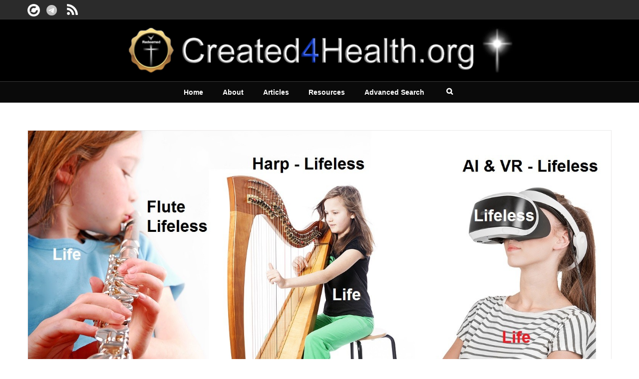

--- FILE ---
content_type: text/css
request_url: https://created4health.org/wp-content/themes/created4health-child/style.css?ver=4.3.16
body_size: 13435
content:
/*
Theme Name: Created4Health - Avada Child
Description: Child theme for the Avada
Author: Sophia Media
Template: Avada
*/

/**TEMP DEV STYLES **/
li#top-notification {
display: none;
}

/**** HOME PAGE GRID ****/
div#posts-container {

}

/* Commented as featured image not displayed properly on the home 
#content .image {
max-height: 170px;
}
*/

.home-page h2.post-title.entry-title a {
font-size: 27px !important;
line-height: 16px !important;
}
/**/

/**** HOME PAGE TOPICS ****/
.home-page div#bbpress-forums {
margin-top: 15px;
}

.home-page .bbp-search-form {
display: none;
}

.home-page .bbp-pagination {
display: none;
}
/**/

/*** Desktop Fixed Activity bar ***/
@media screen and (max-width:800px) {div#timeline-fixed{display:none;}}

@media screen and (min-width:801px) {
    div#timeline-fixed {
        float: right;
        display: block;
        width: 250px;
        position: absolute;
        max-height: 100%;
        z-index: 10;
        right: 0px;
        top: 44px;
        bottom: 155px;
        background: #fff;
        border-left: 2px solid #4E658D;
        box-shadow: -1px 0px 5px #707070;
    }
    
    #header-sticky .avada-row {
        margin-right: auto;
    }
    
    .text p {
        text-align: left;
        padding-right: 15px;
    }   
    
    .feedEntryContent {
        margin: 0px !important;
    }
    
    .activity-entry-title {
        padding: 5px;
    }
    
    .activity-list .container {
        width: 100% !important;
        padding: 0px !important;
        margin-left: 0px !important;
    }
    
    /** Spacing for Feed 
    .avada-row {
        margin-right: 250px;
    } **/
    
    ul#activity-stream {
        width: 266px;
        margin-left: -36px;
        list-style: none;
    }
    
    ul.activity-fb {
        list-style: none;
        margin: 10px 10px 2px 10px !important;
        width: 200px;
        padding: 0px;
    }
    
}

/*** UserPro Top Bar ***/

.header-social .userpro-float {
height: 10px;
float: right;
background: none !important;
}

.header-social div.userpro-head {
background: none !important;
}

.header-social .userpro-profile-img img {
width: 32px !important;
border: 1px solid #444 !important;
padding: 0px !important;
margin-top: -6px;
position: relative;
margin-left: -133px;
}

.header-social .userpro {
float: right;
height: 12px;
width: auto;
}

.header-social div.userpro-is-responsive {
background: none;
}

.header-social .userpro-profile-img-after.userpro-force-center {
float: right !important;
height: 20px;
margin-top: -68px;
}

.header-social span.userpro-badges.userpro-force-center {
position: relative;
top: -26px;
left: -131px;
width: auto;
}

.header-social .userpro-profile-img-btn.userpro-force-center {
position: relative;
top: -60px;
right: -160px;
}

.header-social div.userpro-profile-name a {
color: white !important;
}


.header-social .userpro-body, .header-social .userpro-header, .header-social .userpro-field, .header-social .userpro-input, .header-social .userpro-column, .header-social .userpro-label {
    float: left !important;
    width: auto !important;
}

.header-social .userpro-clear {
clear: none;
}

.header-social .userpro-checkbox-wrap {
display: none;
}

.header-social .userpro-field.userpro-submit.userpro-column {
border: none;
}

.header-social .userpro-label label {
color: white !important;
}

.header-social input {
max-width: 82px;
max-height: 20px !important;
}

.header-social .userpro-social-connect.fullwidth-block-social {
margin-top: -20px;
}

.header-social .userpro-body {
min-width: 500px;
margin-left: -200px;
overflow: hidden;
height: 47px;
}

/*** Mobile Drawer Menus ***/

.sb-left .slidebar-close-button.sb-toggle-left {
    display: block;
    position: relative;
    top: 48px;
    height: 19px;
    width: 20px;
    float: right;
}

.sb-left .slidebar-close-button.sb-toggle-right {
    display: block;
    position: relative;
    top: 48px;
    height: 19px;
    width: 20px;
    float: left;
}


  body.modal-open #sb-site {
    position: static;
    -webkit-transform: none !important;
    transform: none !important;
  }

.sb-left .slidebar-menu ul li {
    list-style: none;
    padding: 10px;
    border-bottom: #111 solid 1px;
    display: block;
    transition-duration: .5s;
    z-index: 99999;
}

.sb-left .slidebar-menu ul li:hover {
    background: #2B2B2B;
}

.sb-left .slidebar-menu ul li a {
    color: rgb(213, 213, 213);
    font-family: "Open-sans", sans-serif;
    font-size: 1.2em;
    font-weight: normal;
}

.sb-slidebar.sb-left.sb-momentum-scrolling.sb-active {
    box-shadow: 5px 0px 5px #000;
    border-right: 1px solid #333;
    z-index: 99999;
}

.sb-left .slidebar-menu ul {
    padding-left: 3px;
    z-index: 99999;
    margin-top: 50px;
}

.sb-left .slidebar-menu ul li ul {
    margin-top: 0px;
}

.sb-left .slidebar-menu li#menu-item-134 {
    border-bottom: none;
}


.sb-slidebar.sb-right {
    border-left: 2px #7A7A7A solid;
}

.sb-right .activity-item .text p {
    width: 108%;
}

.sb-right .container {
    width: 100% !important;
    margin: 0px;
    padding: 0px;
}

.sb-right ul#activity-stream {
    margin: 0px;
    padding: 0px;
}

.sb-right ul.activity-fb {
    padding: 0px 5px 1px 10px;
    font-size: 1.3em;
    list-style: none;
    margin: 0px;
}

.sb-right li.bp-item .activity-entry-title {
    padding: 0px 10px 0px 10px;
}

.sb-right li.bp-item .feedEntryContent {
    padding: 5px 27px 5px 27px;
    font-size: 1.1em;
}

.sb-right li.activity-item {

}


@media screen and (max-width:800px) and (min-width:1px) {
    .textwidget .feed_container {
        display: none;
    }
    
    .drawer-icon.sb-toggle-left {
        width: 22px;
        height: 20px;
        display: none; /*hidden for initial release*/
        float: left;
        margin: 0px 0px 0px 0px;
        position: relative;
        top: 18px;
    }
    
   /* #header-sticky.sticky-header .logo {
        width: 84% !important;
    }*/
    
    .activitystream-icon.sb-toggle-right {
        width: 22px;
        height: 20px;
        display: none; /**Change to Block to re-enable**/
        float: right;
        margin: 0px 0px 0px 0px;
        position: relative;
        top: 18px;
    }
    
    /*.sticky-header .mobile-nav-holder .mobile-selector {display:none !important;}*/
    
    .notifier-topbar {display: none;}
    
    .sticky-header .notifier-topbar {
        width: 150px;
        margin: 0px 0px 0px 20px;
        float: left;
        top: 18px;
        position: relative;
    }
    
    .sticky-header li#top-notification {
        overflow: hidden;
        background: url(/wp-content/themes/created4health-child/images/notifications-icon.png) no-repeat;
        height: 19px !important;
        width: auto;
        margin: 0px !important;
        padding: 0px !important;
        }
    
    .notifier-topbar li#top-notification ul {
        width: 150px;
        left: 10px;
        font-size: .75em;
        top: 31px !important;
        line-height: 1.4em;
    }
    
    li#top-notification:active ul {
        visibility: visible;
    }

    li#top-notification ul:active {
        visibility: visible;
    }
    
    .slidebar-close-button.sb-toggle-left a {
        float: right;
        position: relative;
        top: -40px;
        color: #444;
        right: 10px;
    }

}



@media screen and (min-width:801px) {
    .drawer-icon.sb-toggle-left {display:none;}
    .activitystream-icon.sb-toggle-right {display:none;}
}

/*** ACTIVITY STREAM ***/
.feed_container {
    min-height: 100%;
    max-height: 100%;
    overflow-y: scroll;
    position: fixed;
}

footer#footer, footer.footer-area {
    z-index: 99999;
}

div.infinite_point {
    display: block;
    height: 200px;
    margin-bottom: 155px;
    font-size: 2em;
    color: rgb(203, 223, 235);
    text-align: center;
    padding-top: 20px;
}

ul#activity-filter-links {
    display: none;
}

a.swa-rss {
    display: none;
}

.swa-activity-list div.swa-activity-avatar {
    padding: 5px;
    float: right !important;
}

.lastUpdated {
    clear: both;
    display: block;
    text-align: right;
    font-size: .8em;
    color: #8D8D8D;
    padding-top: 10px;
}

.swa-activity-header p {
    font-size: 1.1em !important;
}

.swa-activity-inner {
    background: white;
    border: inset #efefef 1px;
    padding: 5px;
    border-radius: 5px;
}

.activity-fb li.profile {
    width: 64px;
    float: left;
    height: auto;
    margin-right: 10px !important;
    margin-bottom: 10px !important;
}

ul.activity-fb {
margin-top: 10px !important;
}

.activity-list .container {
    width: 100% !important;
}

li.activity-item {
    background: #F8F8F8;
    border: #AAAAAA solid;
    border-width: 0px 0px 2px 0px;
}

.bp-item .feedEntryContent {
    background: rgb(253, 253, 253);
    margin: 0px -15px 4px -15px;
    border-radius: 4px;
    padding: 10px;
}

.activity-item .text p {
    background: white;
    clear: both;
    padding: 10px;
    margin: 0px -15px 0px -15px;
    max-height: 137px;
    overflow-y: hidden;
    width: 230px;
    overflow-x: visible;
}

.fb-linkback {
    width: 113%;
    background: #3b5998;
    margin-left: -15px;
    margin-right: -15px;
    text-align: center;
}

.fb-linkback a {
    font-size: 1.2em;
    color: #fff !important;
}

.activity-entry-title {
    text-shadow: 0px 1px 0px #BDBDBD;
}

/*Custom Activity Items*/

img.avatar.user-4-avatar.avatar-20.photo {
    margin: 1px 3px 1px 2px;
    float: right;
}


    /*Activity from Specific Users*/
        .widget-user-1 {
            background: #EAF5E7 !important;
            border: none !important;
            margin: 5px !important;
            padding: 5px !important;
        }

        .widget-user-10 a[title="Created4Health"] {
            background: rgb(43, 130, 224) !important;
            color: white !important;
        }
/********/

/*** Login box sidebar ***/

div.widget_autoconnect_premium {
    border: 1px solid #fff;
    background: #F7F7F7;
    padding: 10px;
    box-shadow: 0px 10px 10px -6px #555;
}


img.avatar {
    border: solid #555 1px;
    border-radius: 3px;
    box-shadow: 0px 0px 2px #555;
}

input#wp-submit {
    background: #efefef;
    border: none;
    border-radius: 5px;
    box-shadow: 0px 0px 1px #333;
}
/****/


.clear{
clear:both;
}
.custom-img-holder {
    margin-bottom: 45px;
} 
.home-cat-item .blog-medium-slideshow-container
{
width:30%;
}

body {
	font: 13px/18px arial,sans-serif !important;
}

body p{
	font: 13px/18px arial,sans-serif !important;
	
}

body footer h3, .avada-row h3 {
	font-family : MuseoSlab500Regular, arial, helvetica, sans-serif !important;
}

#nav, #sticky-nav, .navigation, .side-nav li a{
font-family : MuseoSlab500Regular, arial, helvetica, sans-serif !important;
}

#content h2, #content h1 {
font-family: 'Roboto Slab', Arial, Helvetica, sans-serif;
}
.post-content p, .post-content ul, .post-content ol {
    font-size: 16px !important; /* Custom Styles Modified 03-03-2015 from 15 px to 16 px */
    line-height: 1.35em !important;
    font-family:'Roboto Slab', Arial, Helvetica, sans-serif;
}

.post a, .page .post-content a{
    border-bottom: 1px dotted #C2DF9C !important;
    font-weight: normal;
}
.post-content-container h2 {
font-family:'Antic Slab', Arial, Helvetica, sans-serif !important;
}
/*Blog Sidebar Widget Styles */
#sidebar .widget{
	margin-bottom:15px;
}

.sidebar-video-post > h2 {font: 13px/20px arial,sans-serif !important;text-decoration:underline;}

.home-all-cat {margin-top:25px;}

.home-all-cat .post {margin-bottom:10px !important;}
.home-all-cat p{font-size:14px;}

.home-cat-item {
	display:inline-block;
	width: 49%;
	margin-right:1%;
	margin-top:25px;
	padding:0px 1%;
	clear:none;
	vertical-align:top;
	border-right:1px dotted #2B5E9E;
	border-top: 4px solid #2B5E9E;
	
}


 .home-cat-item .fusion-flexslider .slides li {
	display:block;
}

.home-cat-item .entry-title {font-size:14px !important;line-height:20px !important;font: 13px/18px arial,sans-serif !important;}

.home-cat-item .cat-title {
	
	color: #2B5E9E;
	font-size: 16px;
	font-weight: normal;
	padding-bottom: 12px;
	padding-top: 10px;
	display: inline-block;	
}

.home-cat-item .blog-medium-slideshow-container {
	width: 48%;
	height: 100%;
	float: left !important;
	margin-right: 0px !important;
	max-height:100px;
}

.home-cat-item .post-content-container {
	float: right;
	width: 48%;
	max-height:93px;
	overflow:hidden;
}

.home-cat-item .post-content-container p{margin-top:0px !important;}

.home-cat-item h2.entry-title {
	margin-bottom:0px !important;
	
}

.home-cat-item .cat-archive-link {float:right;padding: 10px 0px;
display: inline-block;}

.sidebar-video-post > h2 {
    text-align: center;
	font-size: 14px !important ;
}

.home-featued-post .home-featured-content {float:left;width:74%;padding-right: 2%;}

.home-featued-post img {float:right;margin-bottom: 20px;width:26%;}
/*.home-featued-post a {float:left;} */

.cat-archive-link a { text-transform:lowercase; font-size:11px; color: #2B5E9E;text-decoration:underline;}

.sidebar-video-post > img {
    display: table;
    height: 100px;
    margin: 0 auto;
    padding: 20px 0 10px;
    width: 100px;
}

.sidebar-video-post {
    background: #f7f7f7;
    border: 1px solid #2B5E9E;
 
}


/**** WIDE HEADER LOGO ****/

@media only screen and (min-width: 1110px) {
    #header-sticky .logo {
        /*background-size: 500px !important;*/
        width: 430px !important;
    }
}

@media only screen and (max-width: 1109px) {
/*   
 #header-sticky .logo {
        background: none;
    }
    
    #header-sticky .logo img {
        visibility: visible;
    }*/
}

/* wp-content/uploads/sites/4/2014/09/created4health-e1410470445596.png  */
@media only screen and (min-width: 766px) {
    .logo {
        background: url(/wp-content/uploads/sites/4/2022/12/c4h2.jpg) no-repeat;
        width: 100%;
		height: 124px;
		background-position: center;
		-webkit-background-size: cover;
		-moz-background-size: cover;
		-o-background-size: cover;
		background-size: contain;
    }
    
    .logo img {
        visibility: hidden;
    }
    
}

/*@media only screen and (max-device-width: 765px) {
 
    .logo {
        background: none;
    }
    
    .logo img {
        visibility: visible;
    }
}
*/

/**** STICKY HEADER IMPORT ****/
#header-sticky.tfs_parallax {
  display: none !important;
}
#header-sticky .logo,
#header .logo {
  float: left;
  overflow: hidden;
  margin: 31px 0;
}
#header-sticky .logo a,
#header .logo a {
  display: block;
}
#header-sticky .retina_logo,
#header .retina_logo {
  display: none;
}
#header-sticky .login-box,
#header .login-box,
#small-nav .login-box {
  left: auto;
  right: 0;
}
#small-nav .cart,
#small-nav .main-nav-search {
  top: -1px;
}
#header-sticky .login-box .forgetmenot,
#header .login-box .forgetmenot,
#small-nav .login-box .forgetmenot {
  line-height: 32px;
}
#header-sticky .login-box .forgetmenot input,
#header .login-box .forgetmenot input,
#small-nav .login-box .forgetmenot input {
  margin: 0;
}
#header-sticky .login-box p,
#header .login-box p,
#small-nav .login-box p {
  font-size: 11px;
}
.login-box .woo-login-error {
  margin-bottom: 10px;
  color: #D04544;
}
#header-sticky .login-box p .input-text,
#header .login-box p .input-text,
#small-nav .login-box p .input-text {
  margin-bottom: 10px;
}
.nav-holder .fusion-navbar-nav > li > ul,
.nav-holder .fusion-navbar-nav > li > div,
.nav-holder .fusion-navbar-nav .fusion-dropdown-menu ul,
.top-menu li > div,
.top-menu li > .sub-menu {
  -webkit-transition: opacity 0.2s ease-in;
  -moz-transition: opacity 0.2s ease-in;
  -o-transition: opacity 0.2s ease-in;
  transition: opacity 0.2s ease-in;
  z-index: -1;
  visibility: hidden;
  opacity: 0;
}
#wrapper .nav-holder li li > a,
.top-menu li > a {
  -webkit-transition: color 0.2s ease-in-out, background-color 0.2s ease-in-out, border-color 0.2s ease-in-out, height 0s, line-height 0s;
  -moz-transition: color 0.2s ease-in-out, background-color 0.2s ease-in-out, border-color 0.2s ease-in-out, height 0s, line-height 0s;
  -o-transition: color 0.2s ease-in-out, background-color 0.2s ease-in-out, border-color 0.2s ease-in-out, height 0s, line-height 0s;
  transition: color 0.2s ease-in-out, background-color 0.2s ease-in-out, border-color 0.2s ease-in-out, height 0s, line-height 0s;
}
#main-nav-search-form,
#sticky-nav-search-form {
  z-index: 99997;
  visibility: visible;
  opacity: 1;
}
#wrapper .nav-holder li:hover .fusion-megamenu-wrapper .fusion-megamenu-widgets-container {
  display: block;
}
.nav-holder .fusion-navbar-nav li:hover > .sub-menu,
.nav-holder .fusion-navbar-nav li:hover > div,
.top-menu li:hover > .sub-menu,
.top-menu li:hover > div,
.top-menu .cart:hover .cart-contents {
  z-index: 99997;
  visibility: visible;
  opacity: 1;
}
#nav.nav-holder .navigation > li > a {
  -moz-box-sizing: content-box;
  -webkit-box-sizing: content-box;
  box-sizing: content-box;
}
.mobile-topnav .mobile-nav-item ul {
  visibility: visible;
  opacity: 1;
}
nav#nav,
nav#sticky-nav {
  float: right;
  font: 14px/16px 'MuseoSlab500Regular', arial, helvetica, sans-serif;
  z-index: 99997;
}
#nav ul,
#sticky-nav ul {
  list-style: none;
  margin: 0;
  padding: 0;
}
#nav ul li,
#sticky-nav ul li {
  float: left;
  padding: 0 35px 0 0;
  margin: 0;
}
#nav > ul > li:last-child,
#sticky-nav > ul > li:last-child {
  padding-right: 0 !important;
}
#nav ul a,
#sticky-nav ul a,
.navigation li.current-menu-ancestor > a {
  display: block;
  height: 83px;
  line-height: 83px;
  border-top: 3px solid transparent;
}
#nav ul .current_page_item a,
#nav ul .current-menu-item a,
#nav ul > .current-menu-parent a,
#sticky-nav ul .current_page_item a,
#sticky-nav ul .current-menu-item a,
#sticky-nav ul > .current-menu-parent a {
  color: #a0ce4e;
  text-decoration: none;
  border-color: #a0ce4e;
}
#nav ul li,
#sticky-nav ul li {
  position: relative;
}
#nav ul ul,
#sticky-nav ul ul {
  position: absolute;
  left: 0px;
  width: 170px;
  background: #edebeb;
  z-index: 99997;
  border-top: 3px solid #a0ce4e;
  -moz-box-shadow: 1px 1px 30px rgba(0, 0, 0, 0.06);
  -webkit-box-shadow: 1px 1px 30px rgba(0, 0, 0, 0.06);
  box-shadow: 1px 1px 30px rgba(0, 0, 0, 0.06);
}
#nav ul li ul li,
#sticky-nav ul li ul li {
  float: none;
  margin: 0;
  padding: 0;
}
#wrapper #nav ul li ul li a,
#wrapper #sticky-nav ul li ul li a {
  border: 0;
  border-bottom: 1px solid #dcdadb;
  height: auto;
  text-indent: 0px;
  font: 13px/30px 'PT Sans', Arial, Helvetica, sans-serif;
  color: #333333;
  padding: 7px 20px;
  line-height: 19px;
}
#wrapper #nav ul li ul li a:hover,
#wrapper #nav ul li ul li.current-menu-item > a,
#wrapper #sticky-nav ul li ul li a:hover,
#wrapper #sticky-nav ul li ul li.current-menu-item > a {
  background-color: rgba(255, 255, 255, 0.5);
}
#nav ul ul ul,
#sticky-nav ul ul ul {
  top: -3px;
  left: 170px;
}
#nav .fusion-megamenu-wrapper ul,
#sticky-nav .fusion-megamenu-wrapper ul {
  left: auto;
}
#nav .dd-container,
#sticky-nav .dd-container,
.top-menu .dd-container {
  max-width: 100%;
  display: none;
}
a.search-link {
  font-size: 14px;
  font-family: IcoMoon;
  cursor: pointer;
}
a.search-link:after {
  border: 1px solid;
  border-radius: 50% 50% 50% 50%;
  padding: 5px;
  content: '\f002';
}
.main-nav-search a:hover {
  border-top: 3px solid transparent;
}
#header-sticky.sticky-header .main-nav-search a:hover {
  border-top: none;
  padding-top: 3px;
}
.main-nav-search-form {
  display: none;
  left: auto;
  position: absolute;
  right: 0;
  z-index: 99999;
  width: 250px;
  padding: 25px;
  background-color: #ffffff;
  border: 1px solid #E6E5E6;
  text-align: right;
  font-size: 0;
}
#wrapper .search-table {
  display: table;
  width: 100%;
}
#wrapper .header-v4 #header .search-table {
  display: table;
  width: 286px;
}
#wrapper .search-field {
  display: table-cell;
  vertical-align: top;
}
#wrapper .search-button {
  display: table-cell;
  width: 33px;
  vertical-align: top;
}
#wrapper .search-table .search-field input {
  color: #AAA9A9;
  background-color: #ffffff;
  border: 1px solid #D2D2D2;
  -webkit-box-shadow: 0 1px 5px rgba(0, 0, 0, 0.1) inset;
  -moz-box-shadow: 0 1px 5px rgba(0, 0, 0, 0.1) inset;
  box-shadow: 0 1px 5px rgba(0, 0, 0, 0.1) inset;
  color: #747474;
  font-size: 13px;
  padding: 8px 2%;
  height: 33px;
  width: 100%;
  -moz-box-sizing: border-box;
  box-sizing: border-box;
  margin: 0;
}
#wrapper .search-table .search-button input[type="submit"] {
  background: #000000;
  border: none;
  border-radius: 0;
  color: #FFFFFF;
  font-size: 14px;
  height: 33px;
  line-height: 33px;
  margin: 0;
  padding: 0;
  width: 33px;
  text-indent: 0;
  cursor: pointer;
  font-family: IcoMoon;
  text-shadow: none;
  -webkit-font-smoothing: antialiased;
  -webkit-transition: all .2s;
  -moz-transition: all .2s;
  -ms-transition: all .2s;
  -o-transition: all .2s;
  transition: all .2s;
}
#wrapper .search-table .search-button input[type="submit"]:hover {
  background: #A0CE4E;
}
.search-page-search-form {
  padding-bottom: 60px;
  border-bottom: 1px solid #E6E5E6;
  margin-bottom: 60px;
}
.search-page-search-form .seach-form {
  text-align: right;
}
#fallback-slide {
  display: none;
}
#fallback-slide img {
  width: 100%;
}
body #header-sticky.sticky-header {
  background: transparent;
  margin: 0;
  position: fixed;
  top: 0;
  left: 0;
  z-index: 99997;
  display: none;
  padding: 0;
  width: 100%;
  height: 105px;
}
body.admin-bar #header-sticky.sticky-header {
  top: 32px;
}
body #header-sticky.sticky-header.sticky {
  display: block;
}
body #header-sticky.sticky-header .logo {
  margin-top: 0;
  margin-bottom: 0;
  max-height: 65px;
  width: auto;
  float: left;
}
body #header-sticky.sticky-header #sticky-nav ul ul ul {
  top: -3px;
}
body #header-sticky.sticky-header .sticky-shadow {
  height: 102px;
  background: rgba(255, 255, 255, 0.97);
  -webkit-box-shadow: 0 1px 3px rgba(0, 0, 0, 0.12);
  -moz-box-shadow: 0 1px 3px rgba(0, 0, 0, 0.12);
  box-shadow: 0 1px 3px rgba(0, 0, 0, 0.12);
  padding: 0 10px;
}
.sticky-header #sticky-nav ul li a {
  border-top-width: 3px;
}
.sticky-header #sticky-nav ul .current_page_item a,
.sticky-header #sticky-nav ul .current-menu-item a,
.sticky-header #sticky-nav ul > .current-menu-parent a,
.sticky-header .navigation li.current-menu-ancestor a,
.sticky-header #sticky-nav ul > li > a:hover {
  border-top-width: 3px;
  padding-top: 0;
}
.sticky-header #sticky-nav ul li ul li a,
.sticky-header #sticky-nav ul li ul li a:hover {
  padding: 7px 20px;
}
body #header-sticky.sticky-header .sticky-shadow .mobile-nav-holder {
  padding-top: 17px;
}
body #header-sticky.sticky-header .sticky-shadow .nav-holder .dd-container {
  padding-top: 17px;
}
body #header-sticky.sticky-header .sticky-shadow .nav-holder .dd-options li a {
  padding: 10px;
}
.modern-sticky-header {
  top: 0;
  left: 0;
  width: 100%;
  z-index: 9999;
}
/******/



/** Sticky menu adjustments **/

body #header-sticky.sticky-header .sticky-shadow {
    margin-top: 0px;
}

.sticky-shadow {
    background: #000 !important;
}

/* top stories slider style */

#slider {
  position: relative;
  overflow: hidden;
  margin: 0px auto 20px auto;
  border-radius: 4px;
  border:1px solid #2B5E9E;
width:100% !important;
  max-width:100% !important;
  min-height:240px !important;
}

#slider ul {
  position: relative;
  margin: 0;
  padding: 0;
  height: 200px;
  list-style: none;

}

#slider ul li {
  position: relative;
  display: block;
  float: left;
  margin: 0;
  padding: 20px;
  width: 100%;
  min-height: 200px;
  backxground: #ccc;
  text-align: left;
  ligne-height: 300px;
}

a.control_prev, a.control_next {
  position: absolute;
  top: 40%;
  z-index: 999;
  display: block;
  padding: 4% 3%;
  width: auto;
  height: auto;
  background: #2a2a2a;
  color: #fff;
  text-decoration: none;
  font-weight: 600;
  font-size: 18px;
  opacity: 0.8;
  cursor: pointer;
  display:none;
}

a.control_prev:hover, a.control_next:hover {
  opacity: 1;
  -webkit-transition: all 0.2s ease;
}

a.control_prev {
  border-radius: 0 2px 2px 0;
}

a.control_next {
  right: 0;
  border-radius: 2px 0 0 2px;
}

.slider_option {
  position: relative;
  margin: 10px auto;
  width: 160px;
  font-size: 18px;
}

.top-stories-post > img {
    float: left;
}
.top-stories-post-content {
    left: 20px;
    position: relative;
}

#slider > ul {max-width:96% !important;overflow:hidden !important; }

.avada-row {max-width:1170px !important;}

@media screen and (max-width:640px) {

.home-cat-item {
	display:block;
	width: 80% !important;
	margin:0 auto;
	border-right:none;
  }

#sidebar {
	width: 90% !important;
	float: none !important;
	margin: auto;
	text-align: center;
  }


#sidebar .widget h3, #sidebar .widget .heading h3 {font-family:arial,sans-serif !important;}

.home-cat-item .post-content-container,.home-cat-item .blog-medium-slideshow-container {max-height:200px!important;overflo:none !important;width:100% !important;}

}


.settings_panel_right {display:block !important;}

.tp-caption {font-size:17px !important;white-space:normal !important;line-height:24px !important;}
tp-bgimg.defaultimg {display:none !important;}
.owl-item h1 {font-size:20px !important;line-height:30px !important;font-family: "Antic Slab",Arial,Helvetica,sans-serif;}
.mpsp_img {float:left;width:24%;padding:0px 20px}
#mpsp_wrapper {border: 1px solid #2B5E9E !important;width:100% !important;margin:15px 0px !important;verflow: hidden !important;}
#owl-demo {overflow: hidden !important;}


a.home_title_link {
    font-size: 1.6em !important;
    color: #333;
    font-weight: bold !important;
    font-family: arial !important;
    text-shadow: 1px 1px 1px #ddd;
	line-height: 1em;
}

.home-feature-wrapper {
    margin: 0px 10px 15px 10px;
}

.home-featured-content {
    font-size: 1.3em;
    line-height: 1.3em;
    text-align: justify;
    padding-top: 10px;
}

a.home_read_more {
    clear: both;
    text-align: center;
    margin-left: auto;
    margin-right: auto;
    width: 100%;
    background: #eee;
    float: left;
	margin-top: 5px !important;
}

@media screen and (max-width:580px) {
    .home-featued-post img {
        margin-bottom: 20px;
        width: 50%;
        background: #333;
        clear: both;
        display: block;
        margin-left: auto;
        margin-right: auto;
        float: none;
    }
    
    a.home_title_link {
        font-size: 1.4em !important;
        color: #2B5E9E;
        font-weight: bold !important;
        font-family: arial !important;
        text-shadow: 1px 1px 1px #ddd;
        clear: both;
        display: block;
        line-height: 1em;
        width: 100%;
        text-align: center;
        margin-bottom: 10px;
    }
    
    .home-featued-post .home-featured-content {
        float: left;
        width: 100%;
    }
    
    
}

.current-date {
    margin: -35px 0px 20px 10px;
    padding: 10px;
    font-weight: bold;
    font-family: arial;
    color: #fff;
    text-shadow: 1px 1px 2px #222;
    background: #8E9CBB;
    width: 200px;
    text-align: center;
    font-size: 1.3em;
}


@media screen and (max-width:920px) and (min-width:801px) {
    nav#nav, nav#sticky-nav {
        float: none;
        font: 14px/16px 'MuseoSlab500Regular', arial, helvetica, sans-serif;
        z-index: 99997;
        margin-left: auto;
        margin-right: auto;
        width: 635px;
        display: block;
    }

    .sticky-shadow {
        height: 125px !important;
        margin-top: -15px;
        padding-top: 0px !important;
    }

    body #header-sticky.sticky-header .logo {
        margin-top: 0;
        margin-bottom: 0;
        max-height: 65px;
        width: 100%;
        float: none;
        margin-right: auto;
        margin-left: auto;
        display: block;
        max-width: 100%;
        text-align: center;
    }
    
    nav#nav, nav.small-nav {
        width: 450px !important;
    }
    
}

.entry-date {
    border-top: 1px solid #EBEBEB;
    text-align: right;
    margin-bottom: 28px;
    margin-top: -19px;
    color: #ADADAD;
}

.square-ad-mobile-sales {display:none;}

.square-ad-top {
    padding-bottom: 10px;
}

.ad-middle {
    margin-left: auto;
    margin-right: auto;
    margin-bottom: 15px;
    display: block;
    max-width: 600px;
} 


@media screen and (max-width:800px) and (min-width:641px) {
    .sidebar-ad-block {
        width: 550px;
        display: block;
        margin-left: auto;
        margin-right: auto;
        clear: both;
    }
    .square-ad-top, .square-ad-bottom {
        float: left;
        padding: 1%;
    }
    
}

@media screen and (max-width:640px) and (min-width:1px) {
    .square-ad-mobile-sales {
        display: block;
        margin-left: auto;
        margin-right: auto;
        width: 250px;
        margin-bottom: 20px;
        margin-top: -30px;
    }
    
    .square-ad-top {display:none;}
    
    div#af-form-1079196568 {display: none;}
    
}
/*** RESPONSIVE DISPLAY FOR FORUMS ***/
@media screen and (max-width:600px) and (min-width:1px) {

    li.bbp-topic-freshness {
        display: none;
        width: 0px !important;
    }
    
}

/**** BUDDYPRESS NOTIFICATIONS BADGE CUSTOM *****/

/** default badge styles **/
.notifier {
}

li#top-notification {
color: white;
line-height: 5em;
font-weight: bold;
}

li#top-notification span {
background: rgb(206, 79, 79);
color: white;
padding: 2px 8px 2px 7px;
border-radius: 10px;
font-weight: bold;
text-shadow: 1px 1px 1px #333;
border: #CC8E8E solid 2px;
box-shadow: 3px 4px 0px -2px #49525D;
font-size: 1em;
}

li#top-notification ul li {
border: none;
background: #333;
padding: 4px;
border-bottom: none !important; 
}
li#top-notification ul li a{
border-bottom: none !important;    
}

li#top-notification:hover ul {
visibility: visible;
}

li#top-notification ul:hover {
visibility: visible;
}

li#top-notification ul {
visibility: hidden;
position: absolute;
background: #efefef;
border: 2px solid #333;
border-radius: 10px;
box-shadow: 0px 0px 5px #000;
padding: 10px;
z-index: 99999;
right: 150px
}


/** Top Bar Notifier **/
.notifier-topbar {
    width: 78px;
    margin: -7px 0px 0px 0px;
}

.notifier-topbar li#top-notification {
    list-style: none;
    height: 0px;
}

.notifier-topbar li#top-notification ul {
    list-style: none;
    top: 61px;
    border: 2px solid #333;
    background: #8196A0;
    padding: 4px;
    -o-transition:.3s;
    -ms-transition:.3s;
    -moz-transition:.3s;
    -webkit-transition:.3s;
    transition:.3s;
}

.notifier-topbar li#top-notification ul li {
    border: inset 1px;
    background: #eee;
    border-radius: 4px;
}

.notifier-topbar li#top-notification ul li a {
    color: #222;
}

.notifier-topbar li#top-notification ul li:hover {
    background: #ddd;
}


/**** BUDDYPRESS NOTIFICATIONS BADGE CUSTOM *****/

/** default badge styles **/

.notifier {}

li#top-notification {
	color: white;
	line-height: 5em;
	font-weight: bold;
}

li#top-notification span {
	background: rgb(206, 79, 79);
	color: white;
	padding: 2px 8px 2px 7px;
	border-radius: 10px;
	font-weight: bold;
	text-shadow: 1px 1px 1px #333;
	border: #CC8E8E solid 2px;
	box-shadow: 3px 4px 0 -2px #49525D;
	font-size: 1em;
}

li#top-notification ul li {
	border: none;
	background: #333;
	padding: 4px;
	border-bottom: none !important;
}

li#top-notification ul li a {
	border-bottom: none !important;
}

li#top-notification:hover ul {
	visibility: visible;
}

li#top-notification ul:hover {
	visibility: visible;
}

li#top-notification ul {
	visibility: hidden;
	position: absolute;
	background: #efefef;
	border: 2px solid #333;
	border-radius: 10px;
	box-shadow: 0 0 5px #000;
	padding: 10px;
	z-index: 99999;
	right: 150px;
}

/**/

#login-userpro {
	float: right;
	height: 43px;
	padding: 15px 0 0;
}

#login-userpro a {
}

.fancybox-inner div.userpro-label.iconed {
	padding-left: 30px;
}

.fancybox-inner div.userpro-label span.userpro-field-icon {
	left: -10px;
}

.fancybox-inner div.userpro-float div.userpro-input {
	width: 58%;
}

.fancybox-inner div.userpro-input label.userpro-checkbox.hide-field {
	font-size: 10px;
	line-height: 22px;
}

/**/

#sb-site #login-userpro .userpro {
	background: none;
	border: none;
	display: block;
	height: 100%;
	margin: -3px 0 0 !important;
}

#sb-site #login-userpro .userpro-centered-c {
	padding: 0 !important;
}

#sb-site #login-userpro .userpro-profile-img.userpro-force-center {
	float: left !important;
	height: initial !important;
	margin: -2px 25px 0 0;
	padding: 0 !important;
	width: initial !important;
}

#sb-site #login-userpro .userpro-profile-img.userpro-force-center a {
	display: block !important;
}

#sb-site #login-userpro .userpro-profile-img.userpro-force-center img {
	border: none !important;
	margin: 0 !important;
}

#sb-site #login-userpro .userpro-profile-img-after.userpro-force-center {
	height: 100%;
	margin: 0;
}

#sb-site #login-userpro .userpro-profile-name.userpro-force-center {
	float: left !important;
	line-height: 100% !important;
	margin: 0 55px 0 0;
	padding: 6px 0 0;
	position: relative;
}

#sb-site #login-userpro .userpro-profile-name.userpro-force-center a {
	display: block !important;
	float: left !important;
	height: initial !important;
	line-height: 100% !important;
}

#sb-site #login-userpro .userpro-profile-name.userpro-force-center .userpro-profile-badge-right {
	float: left !important;
	margin: 0 0 0 3px !important;
}

#sb-site #login-userpro .userpro-profile-name.userpro-force-center span {
	float: left !important;
	left: -110px;
	margin: -1px 0 0 !important;
	position: absolute;
	top: 6px;
}

#sb-site #login-userpro .userpro-profile-name.userpro-force-center span img {
	margin: 0 !important
}

#sb-site #login-userpro .userpro-profile-img-btn.userpro-force-center {
	float: right !important;
	margin: 0;
	right: initial;
	top: initial;
}

#sb-site #login-userpro .userpro-profile-img-btn.userpro-force-center a {
}

.userpro-body form div:nth-child(25), .userpro-body form div:nth-child(26), .userpro-body form div:nth-child(27), .userpro-body form div:nth-child(28), .userpro-body form div:nth-child(29), .userpro-body form div:nth-child(30), .userpro-body form div:nth-child(31), .userpro-body form div:nth-child(32), .userpro-body form div:nth-child(33) {
	display: none !important;
}


.userpro-body div.userpro-section.userpro-collapsed-0:nth-child(2) {
}

.userpro-body div.userpro-section.userpro-collapsed-0:nth-child(3) {
}

.userpro-body div.userpro-section.userpro-collapsed-0:nth-child(4) {
}

@media screen and (max-width:640px) {
	.fancybox-inner .userpro-social-connect {
		display: block;
		height: 100%;
		width: 100%;
	}
	.fancybox-inner #loginbox {
		padding: 0 0 15px;
	}
	.fancybox-inner .userpro-social-connect .userpro-tip {
		display: block;
		margin: 0 5px 0 0;
		position: absolute;
		bottom: -40px;
	}
	.fancybox-inner .userpro-social-connect .userpro-social-facebook {
		left: 0;
	}
	.fancybox-inner .userpro-social-connect .userpro-social-twitter {
		left: 37px;
	}
	.fancybox-inner .userpro-social-connect .userpro-social-google {
		left: 74px;
	}
	#sb-site #login-userpro .userpro-profile-img.userpro-force-center {
		display: none !important;
	}
	#sb-site #login-userpro .userpro-profile-name.userpro-force-center {
		display: none !important;
	}
}

@media screen and (max-width:800px) {
	.avada-row .alignleft {
		/*display: none !important;*/
	}

	.avada-row .alignright {
		display: none !important;
	}
}

.fancybox-inner div.userpro-input label.userpro-checkbox.hide-field {
	font-size: 10px;
	line-height: 22px;
}
.more-articles {
    width: 160px;
    display: block;
    margin-left: auto;
    margin-right: auto;
    box-shadow: 0px 5px 8px -6px #0F0F0F;
    border-bottom: 2px solid #D8D8D8;
    border-radius: 0px 0px 3px 3px;
}	
.more-articles a {
    font-size: 1.4em !important;
}
/* .ga-top-posts a {
    text-decoration: none;
    font-size: 1.1em;
    display: block;
    padding: 0px 10px 0px 23px;
    text-shadow: 1px 1px 3px #eee;
    width: 150px;
    font-weight: normal;
}*/
#sidebar .heading h3 {
    font-size: 1.3em;
    text-align: center;
    font-weight: bold;
}
.socialconnect-comments .comment-form-social-connect label {
font-size: 1.5em !important;
font-weight: bold;
color: #83B442 !important;
text-shadow: -1px 1px 2px #eee;
}
span.or-guest {
font-size: 1.4em;
font-weight: bold;
color: #79A075;
padding-left: 20px;
margin-top: 22px;
margin-bottom: 22px;
display: block;
}
/*Typography Overrides*/
.post-content p, .post-content ul, .post-content ol {
    font-size: 16px !important;
    line-height: 1.35em !important;
}

.post a, .page .post-content a{
    /*color: #477707 !important;*/
    border-bottom: 1px dotted !important;
    font-weight: normal;
}

.fusion-posts-container.posts-container-infinite a, .archive #posts-container a, h2.post-title.entry-title a, .fusion-blog-grid h2.entry-title a {
    font-weight: bold;
    border: none !important;
}
.single-navigation.clearfix {
display: none;
}

/* Css to Hide multiple SHARETHIS blocks */
.no-break {
	display: none;
}

/* .no-break:nth-of-type(1) {
	display: block;
}*/
.post-content > .no-break:first-child {
    display:block;
}
.no-break-bot{
	display: none;
}
.post-content > .no-break-bot:first-child {
    display:block;
}

/* Css to Hide multiple SHARETHIS blocks */

/*Custom CSS */

/*Caption Styles*/
p.wp-caption-text {
    text-align: center;
    padding: 0.3em !important;
    width: auto;
    margin-right: 10px;
    border: 1px solid #DFDFDF;
    border-top: none;
    border-radius: 0px 0px 10px 10px;
    background: #F9F9F9;
    box-shadow: 0px 10px 5px -8px #bbb;
    text-shadow: 1px 1px #E4E4E4;
    color: #696969;
}

.post-content p, .post-content ul, .post-content ol, .product-content p,.comment-text,#comment-status,.star-ratings-container,.comment-author, #reply-title,.likebtn-label, #comment,.home-featured-content{
	color:black !important;
}

/*GA Top Articles Related Changes*/
.ga-top-posts{
  border: 1px solid #ECECEC;
  padding: 1em;
  background: #FDFDFD;
  box-shadow: 0px 10px 4px -8px #bbb;
  margin: 1em;
  text-align: center;
  width: 200px;
}

.ga-top-posts-wrapper {
    width: 225px;
    margin-left: auto;
    margin-right: auto;
}

.ga-top-posts .gtc-link {
    text-align: center;
}

 .ga-top-posts a {
	text-decoration: none;
    font-size: 1.1em;
    display: block;
    padding: 0px 0px 0px 23px;
    text-shadow: 1px 1px 3px #eee;
    width: 150px;
    font-weight: normal;
    border-bottom: none;
}

span.ga-top-posts-views {
  display: block;
  clear: both;
  font-size: 1.27em;
  color: #ADADAD;
  margin-top: 10px;
  text-align: left;
}


@media all and (min-width: 641px) and  (max-width: 1024px) {
    .square-ad-mobile-sales {
        display : block;
        margin-left: 35%;
        padding-bottom: 50px;
    }
	
	.header-v5 .header-social .avada-row .alignleft {
		text-align: left;
	}
}

@media screen and (max-width: 640px) {
	.avada-row .alignleft {
		display: none;
	}
	.ga-top-posts .gtc-content-thumb img{
		display: block;
	}
}

/********* START GOOGLE CUSTOM SEARCH ENGINE related CSS overrides ***********/
#nav .gsc-input .gsc-input-box a.gsst_a , #sticky-nav .gsc-input-box a.gsst_a {
	line-height: 16px;
	height: auto;
}

#nav .gsc-search-button-v2, .gsc-search-box  .gsc-search-button-v2{
	height: 29px;
	width: auto;
}

.gsc-input .gsc-input-box {
 	height: 29px;
}

.gsc-option-menu-container  .gsc-selected-option-container {
	width: 100px !important;
}

.gsc-control-wrapper-cse form.gsc-search-box {
	width: 50%;
}

.gsc-input .gsst_a {
	margin-top: 5px;
}
/********* END GOOGLE CUSTOM SEARCH ENGINE related CSS overrides ***********/

.fb-like.fb_iframe_widget > span{
	height: 63px !important;
}

/********** AWS search CSS *********/
#acs_search_results_container .acs-image{
     width: 200px;
    float: left;
    vertical-align: top;
    margin: 0px 20px 20px 0px;
	/* min-height: 120px;*/
}
#acs_search_results_container .entry-header{
    display: table;
}
#acs_search_results_container h2.entry-title{
    margin-bottom: 10px;
}
#acs_search_results_container .entry-summary{
    /* display: table;
	margin-left: 14.5%;*/
}
#acs_search_results_container article{
	clear:both;
}
#acs_search_results_container .entry-permalink{
    /* margin-left: 14.5%;*/
    margin-top: 5px;
}
#acs_search_results_container .entry-permalink a{
	    font-weight: normal;
		color: #54a2e5;
}

.acs_search_results_filters .acs_filters_label{
    font-size: 15px;
    font-style: normal; 
	color: #333;
}
.site-content .acs_search_results_filters{
   margin: 10px 0 40px 0;
   float: right;
    width: 100%;
}
.acs_search_results_filters .acs_filter_type{
    display:none;
}
.acs_search_header h1{
    color: #333;
	line-height: 1;
	font-weight: normal;
}
#acs_filter_sort_field.acs_filters_smn,
#acs_filter_sort_order.acs_filters_smn{
    color: #333 !important;
    padding: 3px 0px 3px 5px !important;
	margin-bottom: 5px;
	min-width: 160px;
}
.acs_search_results_filters .acs_filters_box.acs_filter_sort{
	margin: 0;
	text-align: right;
	float: right;
	width:100%;
}
.acs_filters_box  .acs_page_subtitle{
	float: left;
    font-size: 15px;
    font-style: normal;
    color: #333;
    line-height: 1.7;
}
/********** AWS search CSS *********/

#stwrapper.stwrapper.stwrapper5x{
    height: 530px !important;
}
#stwrapper.stwrapper{
    top: 50px !important;
}
.email-close{
    /*background-image: url(http://healthimpactnews.com/wp-content/plugins/popupally-new/resource/frontend/img/fancy_close.png);*/
    background-image:url('[data-uri]');
    background-size: cover;
    display: block;
    position: absolute;
    top: -11px;
    right: -12px;
    width: 30px;
    height: 30px;
    color: white;
    cursor: pointer;
    z-index: 9999999;
}
.st-send:disabled{
    background: #666666;
} 

.icon-parler{
    width: 5px;
    height: 20px;
    margin-right: 20px;
    float: left;
}
.icon-parler:before {
    content: '';
    background: url(/wp-content/uploads/sites/4/2020/08/Parler.png);
    background-size: cover;
    position: absolute;
    width: 25px;
    height: 20px;
    filter: grayscale(100%);
    opacity: 0.3;
}
   
#wrapper .fusion-social-networks .icon-gab-top{
    margin-right: 10px;
}
.icon-gab-top img{
    width: 22px;
    height: 25px;
}
#wrapper .fusion-social-networks .icon-rumble-top{
    margin-right: 10px;
}
.icon-rumble-top img{
    width: 22px;
    height: 25px;
}
.icon-minds-top img{
    width: 22px;
    height: 25px;
}
#wrapper .fusion-social-networks .icon-minds-top{
    margin-right: 10px;
}
.ga-total-views{
  float: right;
  font-size: 1.2em;
  font-weight: bold;
  margin: 10px 0;
  color: #282a2b;
}

iframe[src="about:blank"].mf-modal-iframe{
    display: block !important;
	margin-left: 10px;
}

/*Matomo Analytics Top Articles Related Changes*/
.mto-top-posts{
  border: 1px solid #ECECEC;
  padding: 1em;
  background: #FDFDFD;
  box-shadow: 0px 10px 4px -8px #bbb;
  margin: 1em;
  text-align: center;
  width: 200px;
}

.mto-top-posts-wrapper {
    width: 225px;
    margin-left: auto;
    margin-right: auto;
}

.mto-top-posts .mto-link {
    text-align: center;
}

.mto-top-posts a {
	text-decoration: none;
    font-size: 1.1em;
    display: block;
    padding: 0px 0px 0px 23px;
    text-shadow: 1px 1px 3px #eee;
    width: 150px;
    font-weight: normal;
    border-bottom: none;
}

span.mto-top-posts-views {
  display: block;
  clear: both;
  font-size: 1.27em;
  color: #ADADAD;
  margin-top: 10px;
  text-align: left;
}
@media screen and (max-width: 640px) {
	.mto-top-posts .mto-content-thumb img{
		display: block;
	}
}
.mto-total-views{
  float: right;
  font-size: 1.2em;
  font-weight: bold;
  margin: 10px 0;
  color: #282a2b;
}

.trp-language-wrap{
    overflow-y: scroll;
    max-height: 500px;
}
.cc-footer{
    width: 100px;
    height: auto;
    vertical-align: middle;
    margin-left: 10px;
	float: right;
}
.smooth_slider .sldr_title{
color:#e8e8e8 !important;
}

  .fusion-flexslider .slides li {
    display: block !important;
}

/* #posts-container {
    height: auto !important;
} */

.posts-container-class {
    height: auto !important;
}

.post-load-more-button {
    cursor: pointer;
    display: inline-block;
    font-size: 15px;
    font-weight: 500;
    height: 43px;
    line-height: 1;
    margin: 0;
    padding: 0 20px;
    position: relative;
    text-align: center;
    text-decoration: none;
    transition: all .3s ease;
    user-select: none;
    width: auto;
    background: transparent !important;
    color: #747474 !important;
    font-style: italic !important;
    border: none !important;
    box-shadow: unset !important;
}

.load-more-posts-wrapper {
    display: flex;
    justify-content: center;
}

.sortbyfilters select{
    text-overflow: ellipsis !important;
    white-space: nowrap !important;
    width: auto !important;
    color: #444;
    line-height: 28px;
    background: #fff;
    border: 1px solid #aaa;
    border-radius: 4px;
    box-sizing: border-box;
    cursor: pointer;
    display: block;
    height: 28px;
    user-select: none;
    -webkit-user-select: none;
    color: #999;
  }

  .search-bar-esep{
    display: flex;
    justify-content: center;
    align-items: center;
  }

  .search-bar-esep input#esep-live-search{
    width: calc(100% - 36px) !important;
    background: #fff;
    background-image: none !important;
    padding: 0 12px;
    margin: 0;
    outline: 0 !important;
    font-size: 14px !important;
    height: 36px;
    min-height: 0;
    line-height: 1;
    border: 1px solid #ccc !important;
    font-family: arial;
    -webkit-box-sizing: border-box;
    -moz-box-sizing: border-box;
    box-sizing: border-box;
    -webkit-appearance: none;
    -webkit-border-radius: 0;
  }

  button.is-search-submit{
    background: 0 0;
    border: 0;
    box-shadow: none !important;
    opacity: 1;
    padding: 0 !important;
    margin: 0;
    line-height: 0;
    outline: 0;
    vertical-align: middle;
    width: 36px;
    height: 36px;
    display: flex;
  }

  button.is-search-submit span.is-search-icon{
    display: inline-block !important;
    color: #666;
    background: #ededed;
    box-shadow: none !important;
    outline: 0;
    margin: 0;
    font-size: 14px !important;
    border: 1px solid #ccc;
    border-radius: 0;
    line-height: 1;
    height: 36px;
    text-transform: capitalize;
    vertical-align: middle;
    -webkit-transition: background-color .1s ease-in-out;
    -moz-transition: background-color .1s ease-in-out;
    -o-transition: background-color .1s ease-in-out;
    transition: background-color .1s ease-in-out;
    -webkit-box-sizing: border-box;
    -moz-box-sizing: border-box;
    box-sizing: border-box;
  }

  button.is-search-submit span.is-screen-reader-text{
    border: 0;
    clip: rect(1px, 1px, 1px, 1px);
    -webkit-clip-path: inset(50%);
    clip-path: inset(50%);
    color: #000;
    height: 1px;
    margin: -1px;
    overflow: hidden;
    padding: 0;
    position: absolute !important;
    width: 1px;
    word-wrap: normal !important;
    word-break: normal;
  }

  button.is-search-submit span.is-search-icon svg{
    width: 22px;
    display: inline;
    height: 100%;
  }

  button.is-search-submit span.is-search-icon svg path{
    fill: #555;
  }

  #esep-search-results ul{
    width: 400px !important;
    height: 400px !important;
    overflow: scroll;
  }
  
  #esep-mb-image img{
    width: 100%;
  }

  .clear-filters{
    display: flex;
    justify-content: start;

  }

  #esep-search-results ul{
    padding: 20px;
  }

  #esep-search-results ul li .left-col{
    float: left;
    margin-right: 10px;
    width: 70px;
  }

  #esep-search-results ul li .left-col span img{
    float: left;
    max-width: 70px;
    height: 50px;
    object-fit: cover;
    object-position: center;
  }

  #esep-search-results ul li .right-col .esep-mb-title a{
    text-transform: capitalize;
    font-size: 14px !important;
    color: #0073aa !important;
    font-weight: bold !important;
    padding: 0 !important;
  }

  #esep-search-results ul li .right-col .esep-mb-content{
    font-size: 14px !important;
    margin-top: 10px;
  }



  @media(max-width:767px){
    .search-page-search-form form{
        display: flex;
        flex-direction: column;
    
      }

      .search-page-search-form{
        padding-bottom: 0 !important;
      }


  }


  .sticky-header.sticky #esep-search-results ul {
    text-align: left;
}
@media (max-width:1440px){
    .sticky-header.sticky #esep-search-results ul {
        left: auto;
        right: 0;
    }
}

.widget_ep-facet {
    position: relative;
    min-width: 130px;
    margin-bottom: 0;
}
.widget_ep-facet > h3 {
    position: relative;
    background-color: #fff;
    border: 1px solid #aaa;
    border-radius: 4px;
    margin: 0;
    height: 28px;
    font-size: 13px;
    line-height: 28px;
    font-weight: normal;
    color: #999;
    display: block;
    padding-left: 8px;
    padding-right: 20px;
    overflow: hidden;
    text-overflow: ellipsis;
    white-space: nowrap;
    cursor: pointer;
}
.widget_ep-facet h3:after {
    border-color: #888 transparent transparent transparent;
    border-style: solid;
    border-width: 5px 4px 0 4px;
    height: 0;
    margin-left: -4px;
    margin-top: -2px;
    position: absolute;
    top: 50%;
    right: 6px;
    width: 0;
    content: '';
}
.widget_ep-facet .terms {
    background-color: white;
    border: 1px solid #aaa;
    border-radius: 4px;
    box-sizing: border-box;
    display: block;
    position: absolute;
    left: 0;
    top: calc(100% - 1px);
    width: 100%;
    z-index: 1051;
    border-top-left-radius: 0;
    border-top-right-radius: 0;
    display: none;
}
.widget_ep-facet .terms.active {
    display: block;
}
.widget_ep-facet .terms .facet-search {
    border: 1px solid #aaa;
    margin: 5px;
    width: calc(100% - 10px);
    position: absolute;
    background: #fff;
    z-index: 10;
}
.widget_ep-facet .terms .inner {
    padding-top: 5px;
    max-height: 200px;
    overflow: auto;
}
.widget_ep-facet .terms .facet-search+.inner {
    margin-top: 32px;
}
.widget_ep-facet .empty-term {
    display: none;
}
.widget_ep-facet .term a {
    position: relative;
    padding: 6px;
    font-weight: normal;
    color: #747474;
    text-wrap: nowrap;
}
.widget_ep-facet .term a:hover {
    background-color: #000;
    color: white;
}
.widget_ep-facet .term a .ep-checkbox {
    position: relative;
    margin-right: 4px;
    display: flex !important;
}
.clear-filters {
    margin-left: 5px;
    text-wrap: nowrap;
}
.clear-filters .clear-filters-link {
    color: #333333;
}
.loading_filter {
    position: fixed;
    width: 100%;
    height: 100%;   
    z-index: 100000;
    left: 0;
    top: 0;
    display: none;
    align-items: center;
    justify-content: center;
    color: #fff;
    background: rgba(0, 0, 0, 0.5);
    pointer-events: none;
}
.sortbyfilters select {
  color: #999 !important;
    font-size: 13px;
    font-family: "PT Sans", Arial, Helvetica, sans-serif;
}
@media screen and (max-width:767px) {
    .sortbyfilters .widget_ep-facet {
        width: 50%;
        min-width: unset;
    }
}

.home-cat-item{
  display: flex;
    flex-wrap: wrap;
    width: 100%;
    justify-content: space-between;
    padding: 0;
}

.fusion-blog-shortcode.fusion-blog-medium.fusion-blog-infinite{
  width: 49%;
    padding-bottom: 10px;
    padding-right: 5px;
}
.home-navigation {
  display: flex;
  justify-content: space-between;
  background: #eee;
}

.home_prev {
  justify-content: flex-start;
  padding-left: 20px;
}

.home_read_more_bottom {
  padding: 10px 0;
  display: flex;
  justify-content: center;
  align-items: center;
  font-size: 16px;
  margin: 10px 0;
  flex: 1;
  justify-content: flex-start;
  padding-left: 20px;
}

.home_read_more_bottom + .home_read_more_bottom {
  margin-left: 20px;
  justify-content: flex-end;
  padding-right: 20px;
}

@media screen and (max-width: 640px) {
  .home-cat-item {
      display: block;
      width: 80% !important;
      margin: 0 auto;
      border-right: none;
  }

  .fusion-blog-shortcode:nth-child(odd) {
    border-right: none;
    padding-right: 0px;
}

.fusion-blog-shortcode.fusion-blog-medium.fusion-blog-infinite {
  width: 100% !important;
}

}

/* .pagename-articles .grid-layout.grid-layout-3{
  position: relative;
    display: flex;
    align-content: flex-end;
    flex-wrap: wrap;
    gap: 45px;
}

.pagename-articles .grid-layout .post {
  position: relative !important;
  left: auto !important;
  top: auto !important;
} */

--- FILE ---
content_type: application/javascript
request_url: https://created4health.org/wp-content/themes/created4health-child/js/main-oem.js?ver=6.8.2
body_size: 3520
content:
jQuery( document ).ready(function() {
    
    // Constants
    var OCTETH_SUBSCRIBE_URL = '//campaigns.sophiamedia.com/app/index.php?/octsmartsubscribe/subscribe';
    var OCTETH_API_URL = '//campaigns.sophiamedia.com/api.php?ResponseFormat=JSON&Command=';
    var SUCCESS_MSG = 'Done! Please check your email inbox or spam folder for our confirmation email.';
    var FAILURE_MSG = 'Sorry ! You could not be subscribed.';
    var VALIDATION_ERR_MSG = 'Invalid Email Adress.';
    
    // Test if it is a valid email.
    function isEmail(email) {
      var regex = /^([a-zA-Z0-9_.+-])+\@(([a-zA-Z0-9-])+\.)+([a-zA-Z0-9]{2,4})+$/;
      return regex.test(email);
    }
    
    //jQuery('#subscribeMe').on('click', function(ev){
	jQuery(document).on('click', '#octsmartsubscribe-popup a#subscribeMe', function(ev){
        var that = this;
        var email = jQuery(this).parent().find('#oemproEmail').val();//jQuery('#oemproEmail').val();
        var isFormValid = isEmail(email);
        // register User to the desired Newsletter
        
        if(true === isFormValid){
            var newsletterList = jQuery(this).parent().find('#listOptions').val();//jQuery('#listOptions').val();
            //jQuery('#oemproStatus').text('');
		jQuery(this).closest('#octsmartsubscribe-popup').find('#oemproStatus').text('');
            jQuery.ajax({
                    url: OCTETH_SUBSCRIBE_URL,
                    dataType: 'jsonp',
                    data: {
                            emailAddress: email,
                            lun: newsletterList
                    },
                    success: function(response) {
                        jQuery(that).closest('#octsmartsubscribe-popup').find('#oemproStatus').css('color', '#EE760D');
                        jQuery(that).closest('#octsmartsubscribe-popup').find('#oemproStatus').text(SUCCESS_MSG).show();
		var date = new Date();
	  	date.setTime(date.getTime() + (365 * 24 * 60 * 60 * 1000));
	  	var expires = date.toUTCString();
	  	document.cookie = '_sm_nl_as=1;' + 'expires=' + expires + ';' +'path=/;';
                        
                        /*jQuery( "#oemproStatus" ).fadeIn( 900, function() {
                            jQuery( "#oemproStatus" ).fadeOut(900);
                        });*/
                    },
                    error: function(response){
                        jQuery(that).closest('#octsmartsubscribe-popup').find('#oemproStatus').css('color', 'red');
                        jQuery(that).closest('#octsmartsubscribe-popup').find('#oemproStatus').text(FAILURE_MSG);
                        
                        jQuery(that).closest('#octsmartsubscribe-popup').find('#oemproStatus').fadeIn( 1800, function() {
                            jQuery(that).closest('#octsmartsubscribe-popup').find('#oemproStatus').fadeOut(1800);
                        });
                    }
            });
        } else {
            jQuery(this).closest('#octsmartsubscribe-popup').find('#oemproStatus').css('color', 'red');
            jQuery(this).closest('#octsmartsubscribe-popup').find('#oemproStatus').text(VALIDATION_ERR_MSG);
            
            jQuery(this).closest('#octsmartsubscribe-popup').find('#oemproStatus').fadeIn( 900, function() {
                jQuery(this).closest('#octsmartsubscribe-popup').find('#oemproStatus').fadeOut(900);
            });
        }
        
        return false;
    });
    
    // Newsletter Subscription Form : Select Box Option Change event.
    jQuery('#listOptions').on('change', function(ev){
        
    });
});


--- FILE ---
content_type: application/javascript
request_url: https://created4health.org/wp-content/themes/created4health-child/js/post-load-more.js
body_size: 2760
content:
document.addEventListener('DOMContentLoaded', function () {
    const resultsFound = document.querySelector('.results-found');
    const loadMoreButton = document.querySelector('.load-more-button');

    if (resultsFound) {
       const resultsCount = parseInt(resultsFound.textContent.replace(/\D/g, ''), 10);

            if (resultsCount < 20) {
                loadMoreButton.style.display = 'none';
            } else {
                loadMoreButton.style.display = 'inline-block';
                loadMoreButton.innerHTML = 'Load More Results';
            }
    }
});


function getUrlParam(name) {
    const urlParams = new URLSearchParams(window.location.search);
    return urlParams.get(name);
}

var page = 2;  // Start loading from the second page

jQuery(function($) {

    $('#load-more-btn').on('click', function() {
        var button = $(this);  
        const category = getUrlParam('ep_filter_category');  // Get the 'name' parameter 
        const tag = getUrlParam('ep_filter_post_tag');  // Get the 'name' parameter 
        const order = getUrlParam('order');  // Get the 'name' parameter 
        const orderby = getUrlParam('orderby');  // Get the 'name' parameter 
        const exact_match = getUrlParam('exact_match');  // Get the 'name' parameter 
        
        // Make AJAX request to load more posts
        $.ajax({
            url: load_more_params.ajax_url,
            type: 'GET',
            data: {
                action: 'load_more_posts',
                query: load_more_params.query_vars,
                page: page,
                nonce: load_more_params.pagination_nonce,
                category:category,
                exact_match:exact_match,
                tag:tag,
                order:order,
                orderby:orderby
            },
            beforeSend: function() {
                button.html('<i class="fa fa-spinner fa-spin" style="font-size:24px"></i>&nbsp;Loading Results'); // Change button text while loading
            },
            success: function(response) {
                if (response) {
                	//console.log(response.content.length);
                    // Append the new posts to the posts list
                    //$('.post-list-data:last').append(response.content);

                    var posts = $(response.content.join(''));

                    // Append the new posts after the last .post-list-data inside #posts-container
                    $('#posts-container .post-list-data').last().after(posts);              

                    // Increment the page number for the next request
                    page++;

                    // If there are no more posts, hide the Load More button
                    if (response.content.length<20) {
                        button.hide();
                    } else {
                        button.text('Load More Results');
                    }
                }
            }
        });
    });
});

jQuery(document).ready(function ($) {
    setTimeout(() => {
        $('.esep-live-search').each(function () {
            const _this = $(this);
            $(_this).on('input', function (e) {
                let searchTerm = $(this).val();
    
                // Clear results if input is empty
                if (!searchTerm.trim()) {
                    $('.esep-search-results-dropdown').html('');
                    return;
                }
    
                // Send AJAX request
                $.ajax({
                    url: load_more_params.ajax_url,
                    method: 'GET',
                    data: {
                        action: 'esep_live_search',
                        searchTerm: searchTerm,
                        page: 1
                    },
                    success: function (response) {
                        let resultsContainer = $('.esep-search-results-dropdown');
                        resultsContainer.html(''); // Clear previous results
    
                        if (response.content.length > 0) {
                            let resultsHTML = '<ul>';
                            response.content.forEach(item => {
                                resultsHTML += `<li>
                                <div class="left-col">
                                    <span class="esep-mb-image">`;
                                
                                // Check if item.image exists and is not empty
                                if (item.image) {
                                    resultsHTML += `<img src="${item.image}" alt="${item.title}" />`;
                                }
                        
                                resultsHTML += `</span>
                                </div>
                                <div class="right-col">
                                <span class="esep-mb-title"><a href="${item.url}">${item.title}</a></span>
                                    <p class="esep-mb-content">${item.excerpt}</p>
                                    </div>
                                </li>`;
                            });
                            resultsHTML += '</ul>';
                            resultsContainer.html(resultsHTML);
                        } else {
                            resultsContainer.html('<p>No results found</p>');
                        }
                        
                    },
                });
            });
        });
    }, 1000);
});

const searchResultsFunction = (searchTerm) => {
}

// Facet toggle
window.addEventListener('mouseup', function(event) {
    let facets = document.querySelectorAll('.widget_ep-facet');
    facets.forEach(function(facet) {
        const terms = facet.querySelector('.terms');
        const isTerms = terms.contains(event.target);
        const isFacet = event.target === facet || event.target.parentNode === facet;
        if (!isTerms && !isFacet) {
            terms.classList.remove('active');
        }
    });
});


const initializeFilterToggle = () => {
    jQuery(document).ready(function ($) {
        $('.widget_ep-facet h3').on('click', function() {
            $(this).siblings('.terms').toggleClass('active');
        });
    });

    document.querySelector('.clear-filters .clear-filters-link') && document.querySelector('.clear-filters .clear-filters-link').addEventListener('click', async (e) => {
        e.preventDefault();
        e.stopImmediatePropagation();

        // Clear the search input field
        const searchInput = document.querySelector('#searchform #s');
        if (searchInput) {
            searchInput.value = '';
        }

        const siteBaseURL = window.location.origin;
        const targetPath = "/advanced-search/";
        const targetURL = siteBaseURL + targetPath;
 
        // Redirect if the current page is not already at the target URL
        if (window.location.href !== targetURL) {
            window.location.href = targetURL;
            return; // Stop further execution after redirect
        }

        const param = e.target.getAttribute('href');
        history.pushState(null, '', param);
        await renderFilterContent(param);

        // Submit the search form with a blank query
        const searchForm = document.querySelector('#searchform');
        if (searchForm) {
            searchForm.submit();
        }
    });
}

initializeFilterToggle();

const initializeFilterListeners = () => {
    const widgets = document.querySelectorAll('.sortbyfilters .widget_ep-facet');
    widgets.forEach(widget => {
        widget.querySelectorAll('.term:not(.empty-term) a').forEach(link => {
            link.addEventListener('click', async (e) => {
                e.preventDefault();
                e.stopImmediatePropagation()
                const param = link.getAttribute('href');
                const currentUrl = new URL(window.location.href);
                const searchParams = new URLSearchParams(currentUrl.search);
                const order = searchParams.get("order") || "DESC"; // Default to 'DESC'
                const exact_match = searchParams.get("exact_match") || 0; // Default to 'DESC'
                const params_url = `${window.location.origin}${param}${param.includes('?') ? '&' : '?'}order=${order}&exact_match=${exact_match}`;
               
                const widgetId = widget.getAttribute('id');
                history.pushState(null, '', params_url);
                await renderFilterContent(params_url,`#${widgetId} .terms`);
            });
        });
    });
};

const renderFilterContent = async (params_url,widget) => {
    try {
        const loadingDiv = document.querySelector('.loading_filter');
        loadingDiv.style.display = 'flex';
        const response = await fetch(params_url);
        const responseText = await response.text();
        const html = new DOMParser().parseFromString(responseText, 'text/html');
        const selectors = ['#posts-container', '.results-found', '.sortbyfilters_left', 'input[type="hidden"][name="ep_filter_category"]', 'input[type="hidden"][name="ep_filter_post_tag"]', '#orderby', '#order'];
        selectors.forEach(selector => {
            const targetElement = document.querySelector(selector);
            const sourceElement = html.querySelector(selector);
            if (targetElement && sourceElement) {
                targetElement.replaceWith(sourceElement);
            }
        });
        if(widget) document.querySelector(widget).classList.add('active');
        initializeFilterToggle();
        initializeFilterListeners();
        page = 2;
        const loadMoreButton = document.querySelector('#load-more-btn');
        if(loadMoreButton){
            const resultsFound = document.querySelector('.results-found');
            const resultsCount = parseInt(resultsFound.textContent.replace(/\D/g, ''));
            if (resultsCount < 20) {
              loadMoreButton.style.display = 'none';
            }else{
                loadMoreButton.style.display = 'inline-block';
                loadMoreButton.innerHTML = 'Load More Results';
            }
        }
        loadingDiv.style.display = 'none';
    } catch (e) {
        const loadingDiv = document.querySelector('.loading_filter');
        loadingDiv.style.display = 'none';
        console.error("Error updating filters:", e);
    }
};

document.addEventListener('DOMContentLoaded', initializeFilterListeners);

function checkInvertedComma(input) {
    var exactMatchField = document.getElementById('exact_match');
    var s_value = document.getElementById('s').value;
    if (s_value.includes('"')) {
        exactMatchField.value = 1;
    } else {
        exactMatchField.value = 0;
    }
}

--- FILE ---
content_type: application/javascript
request_url: https://created4health.org/wp-content/themes/created4health-child/js/general.js?ver=6.8.2
body_size: 1344
content:
jQuery(document).ready(function($) {
      // Set focus on Search Box when user click SEARCH Icon.
     jQuery("#main-nav-search-link").on("click", function() {
	   setTimeout(function() {  jQuery("#main-nav-search-form #s").focus(); }, 50);
           return false;
      });
     jQuery("#sticky-nav-search-link").on("click", function() {
	   setTimeout(function() {  jQuery("#sticky-nav-search-form #s").focus(); }, 50);
           return false;
      });
	var executeCounter = 0;
	if(jQuery('.st_fblike_vcount').length > 0){
		makeFBLikeButtonSizeLarge();
	}
	function makeFBLikeButtonSizeLarge(){
		executeCounter = executeCounter + 1;
		setTimeout(function(){
			if(jQuery('.st_fblike_vcount iframe').length > 0){
				jQuery('.st_fblike_vcount iframe').attr("src", jQuery('.st_fblike_vcount iframe').attr("src")+"&size=large");
			} else {
				if(executeCounter < 50){
					makeFBLikeButtonSizeLarge();
				}
			}
		},500);
	}
	var $shareThisBotEle = jQuery('.no-break-bot:eq(0)');
	if($shareThisBotEle && $shareThisBotEle.length > 0){
		$shareThisBotEle.show();
	}
});

/***** Code to replace HTTPS by HTTP so that ShareThis Widget can display proper counts */
/* (function () {
var domElements = document.querySelectorAll(".no-break [st_url]");
for (var i= 0; i < domElements.length; i++) { 
	var url = domElements[i].getAttribute("st_url");
	domElements[i].setAttribute("st_url", url.replace("https", "http"));
}}()); */


--- FILE ---
content_type: application/javascript
request_url: https://created4health.org/wp-content/themes/created4health-child/js/main.js
body_size: 77283
content:
/**
 * jQuery Equal Heights
 */
(function($) {
	$.fn.equalHeights = function(minHeight, maxHeight) {
		tallest = (minHeight) ? minHeight : 0;
		this.each(function() {
			$(this).css('height', 'auto');
			if($(this).outerHeight() > tallest) {
				tallest = $(this).outerHeight();
			}
		});
		if((maxHeight) && tallest > maxHeight) {
			tallest = maxHeight;
		}
		return this.each(function() {
			$(this).css( 'min-height', tallest ).css("overflow","auto");
		});
	};
})(jQuery);

/* jQuery CounTo */

(function(a){a.fn.countTo=function(g){g=g||{};return a(this).each(function(){function e(a){a=b.formatter.call(h,a,b);f.html(a)}var b=a.extend({},a.fn.countTo.defaults,{from:a(this).data("from"),to:a(this).data("to"),speed:a(this).data("speed"),refreshInterval:a(this).data("refresh-interval"),decimals:a(this).data("decimals")},g),j=Math.ceil(b.speed/b.refreshInterval),l=(b.to-b.from)/j,h=this,f=a(this),k=0,c=b.from,d=f.data("countTo")||{};f.data("countTo",d);d.interval&&clearInterval(d.interval);d.interval=
setInterval(function(){c+=l;k++;e(Math.abs(c));"function"==typeof b.onUpdate&&b.onUpdate.call(h,c);k>=j&&(f.removeData("countTo"),clearInterval(d.interval),c=b.to,"function"==typeof b.onComplete&&b.onComplete.call(h,c))},b.refreshInterval);e(c)})};a.fn.countTo.defaults={from:0,to:0,speed:1E3,refreshInterval:100,decimals:0,formatter:function(a,e){return a.toFixed(e.decimals)},onUpdate:null,onComplete:null}})(jQuery);

/*
* hoverFlow - A Solution to Animation Queue Buildup in jQuery
* Version 1.00
*
* Copyright (c) 2009 Ralf Stoltze, http://www.2meter3.de/code/hoverFlow/
* Dual-licensed under the MIT and GPL licenses.
* http://www.opensource.org/licenses/mit-license.php
* http://www.gnu.org/licenses/gpl.html
*/
(function($){$.fn.hoverFlow=function(c,d,e,f,g){if($.inArray(c,['mouseover','mouseenter','mouseout','mouseleave'])==-1){return this}var h=typeof e==='object'?e:{complete:g||!g&&f||$.isFunction(e)&&e,duration:e,easing:g&&f||f&&!$.isFunction(f)&&f};h.queue=false;var i=h.complete;h.complete=function(){$(this).dequeue();if($.isFunction(i)){i.call(this)}};return this.each(function(){var b=$(this);if(c=='mouseover'||c=='mouseenter'){b.data('jQuery.hoverFlow',true)}else{b.removeData('jQuery.hoverFlow')}b.queue(function(){var a=(c=='mouseover'||c=='mouseenter')?b.data('jQuery.hoverFlow')!==undefined:b.data('jQuery.hoverFlow')===undefined;if(a){b.animate(d,h)}else{b.queue([])}})})}})(jQuery);

/**
 * User agent
 * http://cssuseragent.org/
 */
var cssua=function(n,l,p){var q=/\s*([\-\w ]+)[\s\/\:]([\d_]+\b(?:[\-\._\/]\w+)*)/,r=/([\w\-\.]+[\s\/][v]?[\d_]+\b(?:[\-\._\/]\w+)*)/g,s=/\b(?:(blackberry\w*|bb10)|(rim tablet os))(?:\/(\d+\.\d+(?:\.\w+)*))?/,t=/\bsilk-accelerated=true\b/,u=/\bfluidapp\b/,v=/(\bwindows\b|\bmacintosh\b|\blinux\b|\bunix\b)/,w=/(\bandroid\b|\bipad\b|\bipod\b|\bwindows phone\b|\bwpdesktop\b|\bxblwp7\b|\bzunewp7\b|\bwindows ce\b|\bblackberry\w*|\bbb10\b|\brim tablet os\b|\bmeego|\bwebos\b|\bpalm|\bsymbian|\bj2me\b|\bdocomo\b|\bpda\b|\bchtml\b|\bmidp\b|\bcldc\b|\w*?mobile\w*?|\w*?phone\w*?)/,
x=/(\bxbox\b|\bplaystation\b|\bnintendo\s+\w+)/,k={parse:function(b,d){var a={};d&&(a.standalone=d);b=(""+b).toLowerCase();if(!b)return a;for(var c,e,g=b.split(/[()]/),f=0,k=g.length;f<k;f++)if(f%2){var m=g[f].split(";");c=0;for(e=m.length;c<e;c++)if(q.exec(m[c])){var h=RegExp.$1.split(" ").join("_"),l=RegExp.$2;if(!a[h]||parseFloat(a[h])<parseFloat(l))a[h]=l}}else if(m=g[f].match(r))for(c=0,e=m.length;c<e;c++)h=m[c].split(/[\/\s]+/),h.length&&"mozilla"!==h[0]&&(a[h[0].split(" ").join("_")]=h.slice(1).join("-"));
w.exec(b)?(a.mobile=RegExp.$1,s.exec(b)&&(delete a[a.mobile],a.blackberry=a.version||RegExp.$3||RegExp.$2||RegExp.$1,RegExp.$1?a.mobile="blackberry":"0.0.1"===a.version&&(a.blackberry="7.1.0.0"))):v.exec(b)?a.desktop=RegExp.$1:x.exec(b)&&(a.game=RegExp.$1,c=a.game.split(" ").join("_"),a.version&&!a[c]&&(a[c]=a.version));a.intel_mac_os_x?(a.mac_os_x=a.intel_mac_os_x.split("_").join("."),delete a.intel_mac_os_x):a.cpu_iphone_os?(a.ios=a.cpu_iphone_os.split("_").join("."),delete a.cpu_iphone_os):a.cpu_os?
(a.ios=a.cpu_os.split("_").join("."),delete a.cpu_os):"iphone"!==a.mobile||a.ios||(a.ios="1");a.opera&&a.version?(a.opera=a.version,delete a.blackberry):t.exec(b)?a.silk_accelerated=!0:u.exec(b)&&(a.fluidapp=a.version);if(a.applewebkit)a.webkit=a.applewebkit,delete a.applewebkit,a.opr&&(a.opera=a.opr,delete a.opr,delete a.chrome),a.safari&&(a.chrome||a.crios||a.opera||a.silk||a.fluidapp||a.phantomjs||a.mobile&&!a.ios?delete a.safari:a.safari=a.version&&!a.rim_tablet_os?a.version:{419:"2.0.4",417:"2.0.3",
416:"2.0.2",412:"2.0",312:"1.3",125:"1.2",85:"1.0"}[parseInt(a.safari,10)]||a.safari);else if(a.msie||a.trident)if(a.opera||(a.ie=a.msie||a.rv),delete a.msie,a.windows_phone_os)a.windows_phone=a.windows_phone_os,delete a.windows_phone_os;else{if("wpdesktop"===a.mobile||"xblwp7"===a.mobile||"zunewp7"===a.mobile)a.mobile="windows desktop",a.windows_phone=9>+a.ie?"7.0":10>+a.ie?"7.5":"8.0",delete a.windows_nt}else if(a.gecko||a.firefox)a.gecko=a.rv;a.rv&&delete a.rv;a.version&&delete a.version;return a},
format:function(b){var d="",a;for(a in b)if(a&&b.hasOwnProperty(a)){var c=a,e=b[a],c=c.split(".").join("-"),g=" ua-"+c;if("string"===typeof e){for(var e=e.split(" ").join("_").split(".").join("-"),f=e.indexOf("-");0<f;)g+=" ua-"+c+"-"+e.substring(0,f),f=e.indexOf("-",f+1);g+=" ua-"+c+"-"+e}d+=g}return d},encode:function(b){var d="",a;for(a in b)a&&b.hasOwnProperty(a)&&(d&&(d+="\x26"),d+=encodeURIComponent(a)+"\x3d"+encodeURIComponent(b[a]));return d}};k.userAgent=k.ua=k.parse(l,p);l=k.format(k.ua)+
" js";n.className=n.className?n.className.replace(/\bno-js\b/g,"")+l:l.substr(1);return k}(document.documentElement,navigator.userAgent,navigator.standalone);


var generateCarousel = function() {
	if(jQuery().carouFredSel) {
		jQuery('.es-carousel-wrapper').not('.fusion-woo-featured-products-slider').each(function() {
			jQuery(this).find('ul').carouFredSel({
				auto: false,
				prev: jQuery(this).find('.es-nav-prev'),
				next: jQuery(this).find('.es-nav-next'),
				width: '100%',
				height: 'variable',
				align: 'center',
				onCreate: function(data) {
					jQuery( this ).find( '.image' ).css('visibility', 'visible');
				}
			});
		});

		jQuery('.fusion-woo-featured-products-slider').each(function() {
			var carousel = jQuery(this).find('ul');
			carousel.carouFredSel({
				auto: false,
				prev: jQuery(this).find('.es-nav-prev'),
				next: jQuery(this).find('.es-nav-next'),
				align: 'left',
				left: 0,
				width: '100%',
				height: 'variable',
				responsive: true,
				scroll: {
					items: 1
				},
				items: {
					width: 500,
					height: 'variable',
					visible: {
						min: 1,
						max: 30
					}
				},
				onCreate: function(data) {
					jQuery( this ).find( '.image' ).css('visibility', 'visible');
					jQuery( this ).parent().css('overflow', '');
				}
			});
		});

		jQuery('.simple-products-slider-variable').each(function() {
			var carousel = jQuery(this).find('ul');
			carousel.carouFredSel({
				auto: false,
				prev: jQuery(this).find('.es-nav-prev'),
				next: jQuery(this).find('.es-nav-next'),
				width: '100%',
				height: 'variable',
				align: 'center'
			});
		});
	}
};

var calcTabsLayout = function(tab_selector) {
	jQuery(tab_selector).each(function() {
		var menuWidth = jQuery(this).parent().width();
	    var menuItems = jQuery(this).find('li').length;
		var mod = menuWidth % menuItems;
		var itemWidth = (menuWidth - mod)/menuItems;
	    var lastItemWidth = menuWidth - itemWidth*(menuItems - 1);

	    jQuery(this).css({'width': menuWidth +'px'});
	    jQuery(this).find('li').css({'width': itemWidth +'px'});
	    jQuery(this).find('li:last').css({'width': lastItemWidth +'px'}).addClass('no-border-right');
	});
};

var fusion_reanimate_slider = function(element) {

	var elements = jQuery('.tfs-slider').find('.slide-content');

	jQuery(elements).each(function() {

		jQuery(this).stop(true, true);

		jQuery(this).css('opacity', '0');
		jQuery(this).css('margin-top', '50px');

		jQuery(this).animate({
			'opacity': '1',
			'margin-top': '0'
		}, 1000 );
	});
};


function onPlayerStateChange(frame, slider) {
	return function(event) {
        if(event.data == YT.PlayerState.PLAYING) {
            jQuery(slider).flexslider("pause");
        }
        if(event.data == YT.PlayerState.PAUSED) {
        	jQuery(slider).flexslider("play");
        }
        if(event.data == YT.PlayerState.BUFFERING) {
            jQuery(slider).flexslider("pause");
        }
	}
}
function onPlayerReady(slide) {
	return function(event) {
		if( jQuery(slide).attr('data-mute') == 'yes' ) {
			event.target.mute();
		}
	}
}

(function( jQuery ) {

	"use strict";

	// init sticky header
	jQuery.fn.init_sticky_header = function() {

		var sticky_mobile_menu_padding;

		var sticky_header_height = 65;
		var sticky_top = jQuery('.sticky-header').css('top');
		var sticky_start = sticky_top.replace('px','') - 55;
		var logo = '.sticky-header .logo img.normal_logo';
		var not_logo = '.sticky-header .logo img.retina_logo';
		var orig_logo_height, orig_logo_width, logo_max_width, width_ratio, calc_width, calc_height,
			logo_height, logo_line_height, logo_width, logo_margin_top	= 0;

		var anchor_scrolling = 0;
		jQuery('.sticky-header').css('top', sticky_start+'px');
		jQuery('.init-sticky-header').waypoint(function(direction) {
			if(direction === "down") {

				// one page anchor page load scrolling
				var adminbar_height = jQuery('#wpadminbar').outerHeight();
				var anchor = window.location.hash.toString();

				if( anchor.length > 1 && jQuery(anchor).length && ! anchor_scrolling ) {
					jQuery('html, body').animate({
						scrollTop: jQuery(anchor).offset().top - adminbar_height - 65 + 1
					}, 350, 'easeInOutExpo');
					anchor_scrolling = 1;
				}

				if(jQuery('#wpadminbar').length >= 1) {
					sticky_top = jQuery('#wpadminbar').outerHeight()+"px";
				}
				jQuery('.sticky-header').show();
				jQuery('.sticky-header').animate({
					height: sticky_header_height + 3 + 'px',
					top: sticky_top
					}, 500 );
				jQuery('.sticky-shadow').animate({
					height: sticky_header_height  + 'px',
					top: sticky_top
				}, 500 );


				if( jQuery('#header .retina_logo').is(':visible')) {
					logo = '.sticky-header .logo img.retina_logo';
					not_logo ='.sticky-header .logo img.normal_logo';
				} else {
					logo = '.sticky-header .logo img.normal_logo';
					not_logo = '.sticky-header .logo img.retina_logo';
				}

				orig_logo_height = jQuery(logo).height();
				orig_logo_width = jQuery(logo).width();
				logo_max_width = jQuery(logo).data("max-width");

				//IE8 quirks
				if (jQuery('.no-svg').length >= 1) {
					orig_logo_height = orig_logo_height + 4;
					orig_logo_width = orig_logo_width + 4;
				}

				calc_width = orig_logo_width;
				calc_height = orig_logo_height;
				if (logo_max_width > 0) {
					width_ratio = logo_max_width / orig_logo_width;
					calc_width = logo_max_width;
					calc_height = orig_logo_height * width_ratio;
				}

				if (calc_height > 55) {
					logo_height = "55px";
					logo_line_height = "55px";
					logo_width =  55 / orig_logo_height * orig_logo_width;
					logo_margin_top = "5px";
				} else {
					logo_height = calc_height+"px";
					logo_line_height = calc_height+"px";
					logo_width = calc_width;
					logo_margin_top = (65 - calc_height) / 2;
				}

				sticky_mobile_menu_padding = logo_width+25;

				jQuery('body #header-sticky.sticky-header .sticky-shadow .mobile-nav-holder').css('padding-left', sticky_mobile_menu_padding+"px");
				logo_width = logo_width+"px";

				//IE8 quirks
				if (jQuery('.no-svg').length >= 1) {
					jQuery(logo).animate({
						height: logo_height,
						'line-height': logo_line_height,
						'max-width': logo_width,
						'margin-top': logo_margin_top
					}, 500 );
					jQuery(not_logo).css('height', logo_height).css('line-height', logo_line_height).css('max-width', logo_width).css('margin-top', logo_margin_top);
					jQuery(logo).css('display', '');
				} else {
					jQuery(logo).animate({
						height: logo_height,
						'line-height': logo_line_height,
						width: logo_width,
						'margin-top': logo_margin_top
					}, 500 );
					jQuery(not_logo).css('height', logo_height).css('line-height', logo_line_height).css('width', logo_width).css('margin-top', logo_margin_top);
					jQuery(logo).css('display', '');
				}

				jQuery('.sticky-header #sticky-nav ul.menu > li > a').animate({
					height: sticky_header_height + 'px',
					'line-height': sticky_header_height + 'px'
				}, 500 );


				jQuery('.sticky-header').addClass('sticky');
				jQuery('#small-nav').css('visibility', 'hidden');
		 } else if(direction === "up") {
				jQuery('.sticky-header').css( 'height', '' );
				jQuery('.sticky-shadow').css( 'height', '' );

				jQuery('#header .retina_logo, #header-sticky .retina_logo').css( 'height', orig_logo_height );
				jQuery('#header .retina_logo, #header-sticky .retina_logo').css( 'width', orig_logo_width );
				jQuery('#header-sticky .retina_logo').css( 'margin-top', '' );
				jQuery('#header .normal_logo, #header-sticky .normal_logo').css( 'height', '' );
				jQuery('#header .normal_logo, #header-sticky .normal_logo').css( 'width', '' );
				jQuery('#header-sticky .retina_logo').css( 'margin-top', '' );

				jQuery(logo+','+not_logo).css( 'line-height', '' );
				jQuery(logo+','+not_logo).css( 'padding-top', '' );
				jQuery(logo+','+not_logo).css( 'max-width', '' );
				jQuery(logo+','+not_logo).css( 'margin-top', '' );

				jQuery('.sticky-header #sticky-nav ul.menu > li > a').css( 'height', '' );
				jQuery('.sticky-header #sticky-nav ul.menu > li > a').css( 'line-height', '' );

				jQuery('.sticky-header').removeClass( 'sticky' );
				jQuery('.sticky-header').hide();
				jQuery('#small-nav').css('visibility', 'visible');

				jQuery('.sticky-header .mobile-nav-holder #mobile-nav').css( 'display', 'none' );
			 }
		});
	};

	// animate counter boxes
	jQuery.fn.fusion_box_counting = function() {
		var count_value = jQuery( this ).data( 'value' );
		var count_direction = jQuery( this ).data( 'direction' );

		if( count_direction == 'down' ) {
			jQuery(this).countTo( { from: count_value, to: 0, refreshInterval: 10, speed: 1000 } );
		} else {
			jQuery(this).countTo( { from: 0, to: count_value, refreshInterval: 10, speed: 1000 } );
		}
	};

	// animate counter circles
	jQuery.fn.fusion_draw_circles = function() {
		var circle = jQuery(this);
		var countdown = circle.children('.counter-circle').attr('data-countdown');
		var filledcolor = circle.children('.counter-circle').attr('data-filledcolor');
		var unfilledcolor = circle.children('.counter-circle').attr('data-unfilledcolor');
		var scale = circle.children('.counter-circle').attr('data-scale');
		var size = circle.children('.counter-circle').attr('data-size');
		var speed = circle.children('.counter-circle').attr('data-speed');
		var stroksize = circle.children('.counter-circle').attr('data-strokesize');

		var percentage = circle.children('.counter-circle').attr('data-percent');

		if( scale ) {
			scale = jQuery( 'body' ).css( 'color' );
		}

		if( countdown ) {
			circle.children('.counter-circle').attr('data-percent', 100);

			circle.children('.counter-circle').easyPieChart({
				barColor: filledcolor,
				trackColor: unfilledcolor,
				scaleColor: scale,
				scaleLength: 5,
				lineCap: 'round',
				lineWidth: stroksize,
				size: size,
				rotate: 0,
				animate: {
					duration: speed, enabled: true
				}
			});
			circle.children('.counter-circle').data('easyPieChart').enableAnimation();
			circle.children('.counter-circle').data('easyPieChart').update(percentage);
		} else {
			circle.children('.counter-circle').easyPieChart({
				barColor: filledcolor,
				trackColor: unfilledcolor,
				scaleColor: scale,
				scaleLength: 5,
				lineCap: 'round',
				lineWidth: stroksize,
				size: size,
				rotate: 0,
				animate: {
					duration: speed, enabled: true
				}
			});
		}
	};

	// set flip boxes equal front/back height
/*
	jQuery.fn.fusion_calc_flip_boxes_height = function() {
		var flip_box = jQuery( this );
		var outer_height, height, top_margin = 0;

		if( flip_box.find( '.flip-box-front' ).height() > flip_box.find( '.flip-box-back' ).height() ) {
			outer_height = flip_box.find( '.flip-box-front' ).height();
			height = flip_box.find( '.flip-box-front' ).height();
			top_margin = ( height - flip_box.find( '.flip-box-back-inner' ).height() ) / 2;

			flip_box.find( '.flip-box-front, .flip-box-back' ).css( 'height', outer_height );
			//flip_box.css( 'height', outer_height );
			flip_box.find( '.flip-box-back-inner' ).css( 'margin-top', top_margin );
		} else {
			outer_height = flip_box.find( '.flip-box-back' ).height();
			height = flip_box.find( '.flip-box-back' ).height();
			top_margin = ( height - flip_box.find( '.flip-box-front-inner' ).height() ) / 2;

			flip_box.find( '.flip-box-front, .flip-box-back' ).css( 'height', outer_height );
			//flip_box.css( 'height', outer_height );
			flip_box.find( '.flip-box-front-inner' ).css( 'margin-top', top_margin );
		}
	};
	*/


	jQuery.fn.fusion_calc_flip_boxes_height = function() {
		var flip_box = jQuery( this );
		var outer_height, height, top_margin = 0;


		flip_box.find( '.flip-box-front' ).css( 'min-height', '' );
		flip_box.find( '.flip-box-back' ).css( 'min-height', '' );
		flip_box.find( '.flip-box-front-inner' ).css( 'margin-top', '' );
		flip_box.find( '.flip-box-back-inner' ).css( 'margin-top', '' );
		flip_box.css( 'min-height', '' );

		setTimeout( function() {
			if( flip_box.find( '.flip-box-front' ).outerHeight() > flip_box.find( '.flip-box-back' ).outerHeight() ) {
				outer_height = flip_box.find( '.flip-box-front' ).outerHeight();
				height = flip_box.find( '.flip-box-front' ).height();
				top_margin = ( height - flip_box.find( '.flip-box-back-inner' ).outerHeight() ) / 2;

				flip_box.find( '.flip-box-back' ).css( 'min-height', outer_height );
				flip_box.css( 'min-height', outer_height );
				flip_box.find( '.flip-box-back-inner' ).css( 'margin-top', top_margin );
			} else {
				outer_height = flip_box.find( '.flip-box-back' ).outerHeight();
				height = flip_box.find( '.flip-box-back' ).height();
				top_margin = ( height - flip_box.find( '.flip-box-front-inner' ).outerHeight() ) / 2;

				flip_box.find( '.flip-box-front' ).css( 'min-height', outer_height );
				flip_box.css( 'min-height', outer_height );
				flip_box.find( '.flip-box-front-inner' ).css( 'margin-top', top_margin );
			}
		}, 100 );
	};


	// animate progress bar
	jQuery.fn.fusion_draw_progress = function() {
		var progressbar = jQuery( this );
		if ( jQuery( 'html' ).hasClass( 'lt-ie9' ) ) {
			progressbar.css( 'visibility', 'visible' );
			progressbar.each( function() {
				var percentage = progressbar.find( '.progress' ).attr("aria-valuenow");
				progressbar.find( '.progress' ).css( 'width', '0%' );
				progressbar.find( '.progress' ).animate( {
					width: percentage+'%'
				}, 'slow' );
			} );
		} else {
			progressbar.find( '.progress' ).css( "width", function() {
				return jQuery( this ).attr( "aria-valuenow" ) + "%";
			});
		}
	};

	// position mega menu correctly
	jQuery.fn.fusion_position_megamenu = function( variables ) {

		var reference_elem = '';
		if( jQuery( '.header-v4' ).length ) {
			reference_elem = jQuery( this ).parent('nav').parent();
		} else {
			reference_elem = jQuery( this ).parent('nav');
		}

		if(jQuery( this ).parent('nav').length) {

			var main_nav_container = reference_elem,
				main_nav_container_position = main_nav_container.offset(),
				main_nav_container_width = main_nav_container.width(),
				main_nav_container_left_edge = main_nav_container_position.left,
				main_nav_container_right_edge = main_nav_container_left_edge + main_nav_container_width;

			if( ! jQuery( '.rtl' ).length ) {
				return this.each( function() {

					jQuery( this ).children( 'li' ).each( function() {
						var li_item = jQuery( this ),
							li_item_position = li_item.offset(),
							megamenu_wrapper = li_item.find( '.fusion-megamenu-wrapper' ),
							megamenu_wrapper_width = megamenu_wrapper.outerWidth(),
							megamenu_wrapper_position = 0;

						//check if there is a megamenu
						if( megamenu_wrapper.length ) {
							megamenu_wrapper.removeAttr( 'style' );

							if( li_item_position.left + megamenu_wrapper_width > main_nav_container_right_edge ) {

								megamenu_wrapper_position = -1 * ( li_item_position.left - ( main_nav_container_right_edge - megamenu_wrapper_width ) );

								if( js_local_vars.logo_alignment.toLowerCase() == 'right' ) {
									if( li_item_position.left + megamenu_wrapper_position < main_nav_container_left_edge ) {
										megamenu_wrapper_position = -1 * ( li_item_position.left - main_nav_container_left_edge );
									}
								}

								megamenu_wrapper.css( 'left', megamenu_wrapper_position );
							}
						}
					});
				});

			} else {
				return this.each( function() {

					jQuery( this ).children( 'li' ).each( function() {
						var li_item = jQuery( this ),
							li_item_position = li_item.offset(),
							li_item_right_edge = li_item_position.left + li_item.outerWidth(),
							megamenu_wrapper = li_item.find( '.fusion-megamenu-wrapper' ),
							megamenu_wrapper_width = megamenu_wrapper.outerWidth(),
							megamenu_wrapper_position = 0;

						//check if there is a megamenu
						if( megamenu_wrapper.length ) {
							megamenu_wrapper.removeAttr( 'style' );

							if( li_item_right_edge - megamenu_wrapper_width < main_nav_container_left_edge ) {

								megamenu_wrapper_position = -1 * ( megamenu_wrapper_width - ( li_item_right_edge - main_nav_container_left_edge ) );

								if( js_local_vars.logo_alignment.toLowerCase() == 'left' || ( js_local_vars.logo_alignment.toLowerCase() == 'center' && ! jQuery( '.header-v5' ).length ) ) {
									if( li_item_right_edge - megamenu_wrapper_position > main_nav_container_right_edge ) {
										megamenu_wrapper_position = -1 * ( main_nav_container_right_edge - li_item_right_edge );
									}
								}

								megamenu_wrapper.css( 'right', megamenu_wrapper_position );
							}
						}
					});
				});
			}
		}
	};

	jQuery.fn.position_last_top_menu_item = function( variables ) {
		if( jQuery( this ).children( 'ul' ).length || jQuery( this).children( 'div' ).length ) {
			var last_item = jQuery( this ),
				last_item_left_pos = last_item.position().left,
				last_item_width = last_item.outerWidth(),
				last_item_child,
				parent_container = jQuery( '.header-social .avada-row' ),
				parent_container_left_pos = parent_container.position().left,
				parent_container_width = parent_container.outerWidth();

			if( last_item.children( 'ul' ).length ) {
				last_item_child =  last_item.children( 'ul' );
			} else if( last_item.children('div').length ) {
				last_item_child =  last_item.children( 'div' );
			}

			if( ! jQuery( '.rtl' ).length ) {
				if( last_item_left_pos + last_item_child.outerWidth() > parent_container_left_pos + parent_container_width ) {
					last_item_child.css( 'right', '-1px' ).css( 'left', 'auto' );

					last_item_child.find( '.sub-menu' ).each( function() {
						jQuery( this ).css( 'right', '100px' ).css( 'left', 'auto' );
					});
				}
			} else {
				if( last_item_child.position().left < last_item_left_pos ) {
					last_item_child.css( 'left', '-1px' ).css( 'right', 'auto' );

					last_item_child.find( '.sub-menu' ).each( function() {
						jQuery( this ).css( 'left', '100px' ).css( 'right', 'auto' );
					});
				}
			}
		}
	};

	// Waypoint
	jQuery.fn.init_waypoint = function() {
		if( jQuery().waypoint ) {

			// Counters Box
			jQuery('.fusion-counter-box').not('.fusion-modal .fusion-counter-box').waypoint(function() {
				jQuery(this).find('.display-counter').each(function() {
					jQuery(this).fusion_box_counting();
				});
			}, {
				triggerOnce: true,
				offset: 'bottom-in-view'
			});

			// Counter Circles
			jQuery('.counter-circle-wrapper').not('.fusion-modal .counter-circle-wrapper').waypoint(function() {
				jQuery(this).fusion_draw_circles();
			}, {
				triggerOnce: true,
				offset: 'bottom-in-view'
			});

			// Progressbar
			jQuery( '.fusion-progressbar' ).not('.fusion-modal .fusion-progressbar').waypoint( function() {
				jQuery(this).fusion_draw_progress();
			}, {
				triggerOnce: true,
				offset: 'bottom-in-view'
			});

			// CSS Animations
			jQuery('.fusion-animated').waypoint(function() {
				jQuery(this).css('visibility', 'visible');

				// this code is executed for each appeared element
				var animation_type = jQuery(this).data('animationtype');
				var animation_duration = jQuery(this).data('animationduration');

				jQuery(this).addClass('animated-	'+animation_type);

				if(animation_duration) {
					jQuery(this).css('-moz-animation-duration', animation_duration+'s');
					jQuery(this).css('-webkit-animation-duration', animation_duration+'s');
					jQuery(this).css('-ms-animation-duration', animation_duration+'s');
					jQuery(this).css('-o-animation-duration', animation_duration+'s');
					jQuery(this).css('animation-duration', animation_duration+'s');
				}
			},{ triggerOnce: true, offset: 'bottom-in-view' });
		}
	};
})( jQuery );

jQuery(window).load(function() {

	// Initialize Waypoint
	jQuery(window).init_waypoint();

	jQuery('.fusion-flip-box').each(function() {
		jQuery(this).fusion_calc_flip_boxes_height();
	});

	jQuery( window ).on( 'resize', function() {
		jQuery('.fusion-flip-box').each(function() {
			jQuery(this).fusion_calc_flip_boxes_height();
		});
	});


	// Counters Box - Modals
	jQuery('.fusion-modal .fusion-counter-box').each(function() {
		jQuery(this).appear(function() {
			jQuery(this).find('.display-counter').each(function() {
				jQuery(this).fusion_box_counting();
			});
		});
	});

	// Counter Circles - Modals
	jQuery('.fusion-modal .counter-circle-wrapper').each(function() {
		jQuery(this).appear(function() {
			jQuery(this).fusion_draw_circles();
		});
	});

	// Progressbar - Modals
	jQuery('.fusion-modal .fusion-progressbar').each(function() {
		jQuery(this).appear(function() {
			jQuery(this).fusion_draw_progress();
		});
	});

	// Testimonials
	function onAfter( curr, next, opts, fwd ) {
	  var $ht = jQuery( this ).height();

	  //set the container's height to that of the current slide
	  jQuery( this ).parent().css( 'height' , $ht );
	}

	if( jQuery().cycle ) {
		var reviews_cycle_args = {
			fx: 'fade',
			after: onAfter,
			delay: 0
		};

		if ( js_local_vars.testimonials_speed ) {
			reviews_cycle_args.timeout = parseInt(js_local_vars.testimonials_speed);
		}
	    jQuery( '.reviews' ).cycle( reviews_cycle_args );
	}

	// Toggles
	jQuery( '.fusion-accordian .panel-title a' ).on( 'click', function () {
		if( jQuery( this ).hasClass( 'active' ) ) {
			jQuery( this ).parents( '.fusion-accordian ').find( '.panel-title a' ).removeClass( 'active' );
		} else {
			jQuery( this ).parents( '.fusion-accordian ').find( '.panel-title a' ).removeClass( 'active' );
			jQuery( this ).addClass( 'active' );
		}

		var clicked_tab = jQuery(this);

		setTimeout( function(){
			clicked_tab.parents( '.fusion-panel' ).find( '.shortcode-map' ).each(function() {
				var map_id = jQuery(this).attr('id');
				window['fusion_run_map_' + map_id]();
			});

			if( clicked_tab.parents( '.fusion-panel' ).find( '.es-carousel-wrapper' ).length ) {
				generateCarousel();
			}

			clicked_tab.parents( '.fusion-panel' ).find( '.portfolio' ).each( function() {
				jQuery( this).find( '.portfolio-wrapper' ).isotope( 'reLayout' );
			});

			clicked_tab.parents( '.fusion-panel' ).find( '.fusion-blog-shortcode' ).each( function() {

				if(jQuery( this ).find( '.grid-layout' ).hasClass( 'grid-layout-3' ) ) {
					var gridwidth = (jQuery('.grid-layout-3').width() / 3) - 30;
				} else if( jQuery( this ).find( '.grid-layout' ).hasClass( 'grid-layout-4' ) )  {
					var gridwidth = (jQuery('.grid-layout-4').width() / 4) - 35;
				} else {
					var gridwidth = (jQuery('.grid-layout').width() / 2) - 22;
				}

				jQuery( this ).find( '.grid-layout .post' ).css('width', gridwidth);

				jQuery( this ).find( '.grid-layout' ).isotope( 'option', {
					masonry: {
						columnWidth: gridwidth,
						gutterWidth: 40
					}
				});

				jQuery( this).find( '.grid-layout' ).isotope( 'reLayout' );
			});
		}, 350);

	});

	// Initialize Bootstrap Modals
	jQuery( '.fusion-modal' ).each( function() {
		jQuery( '#wrapper' ).append( jQuery( this ) );
	});

	jQuery( '.fusion-modal' ).bind('hidden.bs.modal', function () {
	  jQuery( 'html' ).css( 'overflow', '' );
	});

	jQuery( '.fusion-modal' ).bind('show.bs.modal', function () {
	  jQuery( 'html' ).css( 'overflow', 'visible' );
	});

	if( jQuery( '.tfs-slider' ).data( 'parallax' ) == 1 ) {
		jQuery( '.fusion-modal' ).css( 'top', jQuery( '.header-wrapper' ).height() );
	}

	jQuery( '.fusion-hook-modal a' ).click( function( e ) {
		e.preventDefault();
	});

	// stop videos in modals when closed
	jQuery( '.fusion-modal' ).each(function() {
		jQuery( this ).on( 'hide.bs.modal', function() {
			// Youtube
			jQuery( this ).find('iframe').each(function(i) {
				var func = 'stopVideo';
				this.contentWindow.postMessage('{"event":"command","func":"' + func + '","args":""}', '*');
			});

			// Vimeo
			jQuery( this ).find('.fusion-vimeo iframe').each(function(i) {
				$f(this).api('pause');
			});
		});
	});

	if(cssua.ua.mobile || cssua.ua.tablet_pc) {
		jQuery('.fusion-popover, .fusion-tooltip').each(function() {
			jQuery(this).attr('data-trigger', 'click');
			jQuery(this).data('trigger', 'click');
		});
	}

	// Initialize Bootstrap Popovers
	jQuery( '[data-toggle~="popover"]' ).popover({
		container: 'body'
	});

	// Initialize Bootstrap Tabs
	// Initialize vertical tabs content container height
    if( jQuery( '.vertical-tabs' ).length ) {
        jQuery( '.vertical-tabs .tab-content .tab-pane' ).each( function() {
            jQuery ( this ).css( 'min-height', jQuery( '.vertical-tabs .nav-tabs' ).outerHeight() );

            if( jQuery ( this ).find( '.video-shortcode' ).length ) {
                var video_width = parseInt( jQuery ( this ).find( '.fusion-video' ).css( 'max-width' ).replace( 'px', '' ) );
                jQuery ( this ).css({
                    'float': 'none',
                    'max-width': video_width + 60
                });
            }
        });
    }

	jQuery( window ).on( 'resize', function() {
		if( jQuery( '.vertical-tabs' ).length ) {
			jQuery( '.vertical-tabs .tab-content .tab-pane' ).css( 'min-height', jQuery( '.vertical-tabs .nav-tabs' ).outerHeight() );
		}
	});

	// Initialize Bootstrap Tooltip
	jQuery( '[data-toggle~="tooltip"]' ).tooltip({
		container: 'body'
	});

	generateCarousel();

	if(jQuery().waypoint) {
		jQuery('.fusion-animated').waypoint(function() {
			jQuery(this).css('visibility', 'visible');

			// this code is executed for each appeared element
			var animation_type = jQuery(this).data('animationtype');
			var animation_duration = jQuery(this).data('animationduration');

			jQuery(this).addClass('animated-	'+animation_type);

			if(animation_duration) {
				jQuery(this).css('-moz-animation-duration', animation_duration+'s');
				jQuery(this).css('-webkit-animation-duration', animation_duration+'s');
				jQuery(this).css('-ms-animation-duration', animation_duration+'s');
				jQuery(this).css('-o-animation-duration', animation_duration+'s');
				jQuery(this).css('animation-duration', animation_duration+'s');
			}
		},{ triggerOnce: true, offset: 'bottom-in-view' });
	}

	if(jQuery().flexslider && jQuery('.woocommerce .images #carousel').length >= 1) {
		var WooThumbWidth = 100;
		if(jQuery('body.woocommerce #sidebar').is(':visible')) {
			wooThumbWidth = 100;
		} else {
			wooThumbWidth = 118;
		}

		if(typeof jQuery('.woocommerce .images #carousel').data('flexslider') !== 'undefined') {
			jQuery('.woocommerce .images #carousel').flexslider('destroy');
			jQuery('.woocommerce .images #slider').flexslider('destroy');
		}

		jQuery('.woocommerce .images #carousel').flexslider({
			animation: 'slide',
			controlNav: false,
			directionNav: false,
			animationLoop: false,
			slideshow: false,
			itemWidth: wooThumbWidth,
			itemMargin: 9,
			touch: false,
			useCSS: false,
			asNavFor: '.woocommerce .images #slider',
			smoothHeight: false,
			prevText: '&#xf104;',
			nextText: '&#xf105;'
		});

		jQuery('.woocommerce .images #slider').flexslider({
			animation: 'slide',
			controlNav: false,
			animationLoop: false,
			slideshow: false,
			smoothHeight: true,
			touch: true,
			useCSS: false,
			sync: '.woocommerce .images #carousel',
			prevText: '&#xf104;',
			nextText: '&#xf105;'
		});
	}

	if(jQuery().flexslider && jQuery('.flexslider-attachments').length >= 1) {
		if(typeof jQuery('.flexslider-attachments').data('flexslider') !== 'undefined') {
			jQuery('.flexslider-attachments').flexslider('destroy');
		}

		jQuery('.flexslider-attachments').flexslider({
            slideshow: Boolean(Number(js_local_vars.slideshow_autoplay)),
            slideshowSpeed: js_local_vars.slideshow_speed,
			video: false,
			smoothHeight: false,
			pauseOnHover: false,
			useCSS: false,
			prevText: '&#xf104;',
			nextText: '&#xf105;',
			controlNav: 'thumbnails'
		});
	}
});
jQuery(document).ready(function($) {
	if(js_local_vars.disable_mobile_animate_css == '1' && cssua.ua.mobile) {
		jQuery('body').addClass('dont-animate');
	} else {
		jQuery('body').addClass('do-animate');
	}

	jQuery('.fusion-flip-box').mouseover(function() {
		jQuery(this).addClass('hover');
	});

	jQuery('.fusion-flip-box').mouseout(function() {
		jQuery(this).removeClass('hover');
	});

	// One page scrolling effect
	var adminbar_height = jQuery('#wpadminbar').outerHeight();
	var sticky_height = 0;

	if(jQuery('.sticky-header').length ) {
		sticky_height = 65;
	}

	jQuery('.fusion-accordian .panel-title a').click(function(e) {
		e.preventDefault();
	});




	jQuery('a[href*=#]:not([href=#])').not('.fusion-accordian .panel-heading a, .fusion-tabs .nav-tabs a, .pyre_tabs .tabset a, .fancybox').click(function() {
		if (location.pathname.replace(/^\//,'') == this.pathname.replace(/^\//,'') || location.hostname == this.hostname) {

			var target = jQuery(this.hash);
			target = target.length ? target : jQuery('[name=' + this.hash.slice(1) +']');
			if (target.length) {
				 jQuery('html, body').animate({
					 scrollTop: target.offset().top - adminbar_height - sticky_height + 1
				}, 850, 'easeInOutExpo');
				return false;
			}
		}
	});

	// Top Menu last item positioning
	jQuery('.top-menu > ul > li:last-child').position_last_top_menu_item();

	// Activates the mega menu
	if( jQuery.fn.fusion_position_megamenu ) {
		jQuery( '.fusion-navbar-nav' ).fusion_position_megamenu();

		jQuery( '.fusion-navbar-nav .fusion-megamenu-menu' ).mouseenter( function() {
			jQuery( this ).parent().fusion_position_megamenu();
		});
	}

	jQuery('.fusion-megamenu-menu').mouseenter(function() {
		if(jQuery(this).find('.shortcode-map').length >= 1) {
			jQuery(this).find('.shortcode-map').each(function() {
				jQuery(this).goMap(window[this.id]);
				marker = jQuery.goMap.markers[0];
				if(marker) {
					info = jQuery.goMap.getInfo(marker);
					jQuery.goMap.setInfo(marker, info);
				}
				var center = jQuery.goMap.getMap().getCenter();
				google.maps.event.trigger(jQuery.goMap.getMap(), 'resize');
				jQuery.goMap.getMap().setCenter(center);
			});
		}
	});

	jQuery(".my-show").click(function(){
		jQuery(".my-hidden").css('visibility', 'visible');
	});

	if (jQuery(".demo_store").length ) {
		jQuery("#wrapper").css('margin-top', jQuery(".demo_store").outerHeight());
		if(jQuery("#slidingbar-area").outerHeight()  > 0) {
			jQuery(".header-wrapper").css('margin-top', '0');
		}
		if(jQuery('.sticky-header').length ) {
			jQuery('.sticky-header').css('margin-top', jQuery('.demo_store').outerHeight());
		}
	}

	// sliding bar
	var slidingbar_state = 0;

	if(jQuery('#slidingbar-area.open_onload').length >= 1) {
		jQuery("div#slidingbar").slideDown(240,'easeOutQuad');
		jQuery('.sb_toggle').addClass('open');
		slidingbar_state = 1;

		if(jQuery('#slidingbar .shortcode-map').length >= 1) {
			jQuery('#slidingbar').find('.shortcode-map').each(function() {
				jQuery("#"+this.id).goMap();
				marker = jQuery.goMap.markers[0];
				if(marker) {
					info = jQuery.goMap.getInfo(marker);
					jQuery.goMap.setInfo(marker, info);
				}
				var center = jQuery.goMap.getMap().getCenter();
				google.maps.event.trigger(jQuery.goMap.getMap(), 'resize');
				jQuery.goMap.getMap().setCenter(center);
			});
		}

		jQuery('#slidingbar-area').removeClass('open_onload');
	}

	jQuery(".sb_toggle").click(function(){
		//Expand
		if(slidingbar_state == 0) {
			jQuery("div#slidingbar").slideDown(240,'easeOutQuad');
			jQuery('.sb_toggle').addClass('open');
			slidingbar_state = 1;

			if(jQuery('#slidingbar .shortcode-map').length >= 1) {
				jQuery('#slidingbar').find('.shortcode-map').each(function() {
					jQuery("#"+this.id).goMap();
					marker = jQuery.goMap.markers[0];
					if(marker) {
						info = jQuery.goMap.getInfo(marker);
						jQuery.goMap.setInfo(marker, info);
					}
					var center = jQuery.goMap.getMap().getCenter();
					google.maps.event.trigger(jQuery.goMap.getMap(), 'resize');
					jQuery.goMap.getMap().setCenter(center);
				});
			}

		//Collapse
		} else if(slidingbar_state == 1) {
			jQuery("div#slidingbar").slideUp(240,'easeOutQuad');
			jQuery('.sb_toggle').removeClass('open');
			slidingbar_state = 0;
		}
	});

	// to top
	if(jQuery().UItoTop) {
		if(cssua.ua.mobile && js_local_vars.status_totop_mobile == '1') {
			jQuery().UItoTop({ easingType: 'easeOutQuart' });
		} else if( ! cssua.ua.mobile ) {
			jQuery().UItoTop({ easingType: 'easeOutQuart' });
		}
	}

	// sticky header resizing control
	jQuery(window).on('resize', function() {
		// check for woo demo bar which can take on 2 lines and thus sticky position must be calculated
		if(jQuery(".demo_store").length) {
			jQuery("#wrapper").css('margin-top', jQuery(".demo_store").outerHeight());
			if(jQuery('.sticky-header').length) {
				jQuery(".sticky-header").css('margin-top', jQuery(".demo_store").outerHeight());
			}
		}

		if(jQuery(".sticky-header").length ) {
			if(jQuery(window).width() < 765) {
				jQuery('body.admin-bar #header-sticky.sticky-header').css('top', '46px');
			} else {
				jQuery('body.admin-bar #header-sticky.sticky-header').css('top', '32px');
			}
		}
	});

	//top nav
	jQuery('.header-wrapper .mobile-topnav-holder').append('<div class="mobile-selector"><span>'+js_local_vars.dropdown_goto+'</span></div>');
	jQuery('.header-wrapper .mobile-topnav-holder .mobile-selector').append('<div class="selector-down"></div>');
	jQuery('.header-wrapper .mobile-topnav-holder').append(jQuery('.header-wrapper .top-menu ul#snav').clone());
	jQuery('.header-wrapper .mobile-topnav-holder ul#snav').attr("class","mobile-topnav");
	jQuery('.header-wrapper .mobile-topnav-holder ul#snav').attr("id","mobile-nav");
	jQuery('.header-wrapper .mobile-topnav-holder ul#mobile-nav').children('.cart').each(function () {
	    jQuery(this).children('.my-cart-link').text(js_local_vars.mobile_nav_cart);
	    jQuery(this).children('.cart-contents').remove();
	});
	jQuery('.header-wrapper .mobile-topnav-holder ul#mobile-nav').children('li').each(function () {
	    jQuery( this ).attr( 'class', 'mobile-nav-item' );
	    if( jQuery( this ).attr('id' ) ) {
	    	jQuery( this ).attr( 'id', jQuery( this ).attr( 'id' ).replace( 'menu-item', 'mobile-topmenu-item' ) );
		}
	    jQuery( this ).attr( 'style', '' );
	});
	jQuery('.header-wrapper .mobile-topnav-holder .mobile-selector').click(function(){
		jQuery('.header-wrapper .mobile-topnav-holder #mobile-nav').slideToggle(240,'easeOutQuad');
	});

	//main nav
	jQuery('.header-wrapper .mobile-nav-holder').append('<div class="mobile-selector"><span>'+js_local_vars.dropdown_goto+'</span></div>');
	jQuery('.header-wrapper .mobile-nav-holder .mobile-selector').append('<div class="selector-down"></div>');
	jQuery('.header-wrapper .mobile-nav-holder').append(jQuery('.header-wrapper .nav-holder ul.navigation').clone());
	jQuery('.header-wrapper .mobile-nav-holder ul.navigation').attr("id","mobile-nav");
	jQuery('.header-wrapper .mobile-nav-holder ul#mobile-nav').removeClass('fusion-navbar-nav');
	jQuery('.header-wrapper .mobile-nav-holder ul#mobile-nav').children('.cart').each(function () {
	    jQuery(this).children('.my-cart-link').text(js_local_vars.mobile_nav_cart);
	    jQuery(this).children('.cart-contents').remove();
	});
	jQuery('.header-wrapper .mobile-nav-holder ul#mobile-nav li').children('#main-nav-search-link').each(function () {
	    //jQuery(this).parents('li').remove();
		jQuery(this).remove();
	});
	jQuery('.header-wrapper .mobile-nav-holder ul#mobile-nav').children('li').each(function () {
	    jQuery( this ).attr( 'class', 'mobile-nav-item' );

	    if( jQuery( this ).attr('id' ) ) {
	    	jQuery( this ).attr( 'id', jQuery( this ).attr( 'id' ).replace( 'menu-item', 'mobile-menu-item' ) );
		}
	});
	jQuery('.header-wrapper .mobile-nav-holder .mobile-selector').click(function(){
		if( jQuery('.header-wrapper .mobile-nav-holder #mobile-nav').hasClass( 'mobile-menu-expanded' ) ) {
			jQuery('.header-wrapper .mobile-nav-holder #mobile-nav').removeClass( 'mobile-menu-expanded' );
		} else {
			jQuery('.header-wrapper .mobile-nav-holder #mobile-nav').addClass( 'mobile-menu-expanded' );
	}
		jQuery('.header-wrapper .mobile-nav-holder #mobile-nav').slideToggle(240,'easeOutQuad');
	});

	//sticky header nav
	jQuery('.sticky-header .fusion-navbar-nav').children('li').each(function () {
		 jQuery( this ).removeAttr( 'id' );
	});
	jQuery('.sticky-header .mobile-nav-holder').append('<div class="mobile-selector"><span>'+js_local_vars.dropdown_goto+'</span></div>');
	jQuery('.sticky-header .mobile-nav-holder .mobile-selector').append('<div class="selector-down"></div>');
	jQuery('.sticky-header .mobile-nav-holder').append(jQuery('.sticky-header .nav-holder ul.navigation').clone());
	jQuery('.sticky-header .mobile-nav-holder ul.navigation').attr("class","navigation mobile-sticky-nav");
	jQuery('.sticky-header .mobile-nav-holder ul.navigation').removeClass('fusion-navbar-nav');
	jQuery('.sticky-header .mobile-nav-holder .mobile-sticky-nav').children( '.cart' ).each(function () {
	    jQuery(this).children('.my-cart-link').text(js_local_vars.mobile_nav_cart);
	    jQuery(this).children('.cart-contents').remove();
	});
	jQuery('.sticky-header .mobile-nav-holder ul.navigation').attr("id","mobile-nav");
	jQuery('.sticky-header .mobile-nav-holder .mobile-sticky-nav').children('li').each(function () {
	    jQuery( this ).attr( 'class', 'mobile-nav-item' );
	    jQuery( this ).removeAttr( 'id' );
	    jQuery( this ).children( 'a' ).css( 'style', '' );
	});
	jQuery('.sticky-header .mobile-nav-holder .mobile-sticky-nav li').children('#sticky-nav-search-link').each(function () {
	    //jQuery(this).parents('li').remove();
		jQuery(this).remove();
	});
	jQuery('.sticky-header .mobile-nav-holder .mobile-selector').click(function(){
		jQuery('.sticky-header .mobile-nav-holder .mobile-sticky-nav').slideToggle(240,'easeOutQuad');
	});
	jQuery('body #header-sticky.sticky-header .sticky-shadow .mobile-nav-holder').css('padding-left', jQuery('.sticky-header .sticky-shadow .logo').width() + 25 + "px");


	// Make megamenu items mobile ready
	jQuery('.header-wrapper .mobile-nav-holder .navigation > .mobile-nav-item, .sticky-header .mobile-nav-holder .navigation > .mobile-nav-item').each(function() {
		jQuery(this).find('.fusion-megamenu-widgets-container').remove();

		jQuery(this).find('.fusion-megamenu-holder > ul').each( function() {
			jQuery(this).attr('class', 'sub-menu');
			jQuery(this).attr('style', '');
			jQuery(this).find('> li').each( function() {
				jQuery(this).attr('class', 'mobile-nav-item');
				if( ! jQuery(this).find('.fusion-megamenu-title a, > a').length ) {
					jQuery(this).find('.fusion-megamenu-title').each( function() {
						if( ! jQuery( this ).children( 'a' ).length ) {
							jQuery( this ).append( '<a href="#">' + jQuery( this ).text() + '</a>' );
						}
					});

					if( ! jQuery(this).find('.fusion-megamenu-title').length ) {

						var parent_li = jQuery(this);

						jQuery( this ).find( '.sub-menu').each( function() {
							parent_li.after( jQuery( this ) );

						});
						jQuery( this ).remove();
					}
				}
				jQuery( this ).prepend( jQuery( this ).find( '.fusion-megamenu-title a, > a' ) );

				jQuery( this ).find( '.fusion-megamenu-title' ).remove();
			});
			jQuery( this ).parents( '.mobile-nav-item' ).append( jQuery( this ) );
		});

		jQuery( this ).find( '.fusion-megamenu-wrapper, .caret, .fusion-megamenu-bullet' ).remove();
	});

	// Make mobile menu sub-menu toggles
	if( js_local_vars.submenu_slideout == 1 ) {
		jQuery('.header-wrapper .mobile-topnav-holder .mobile-topnav li, .header-wrapper .mobile-nav-holder .navigation li, .sticky-header .mobile-nav-holder .navigation li').each(function() {
			//jQuery(this).attr('class', 'mobile-nav-item');

			if( jQuery( this ).find( ' > ul' ).length ) {
				jQuery( this ).prepend('<span href="#" aria-haspopup="true" class="open-submenu"></span>' );

				jQuery( this ).find( ' > ul' ).hide();
			}
		});

		jQuery('.header-wrapper .mobile-topnav-holder .open-submenu, .header-wrapper .mobile-nav-holder .open-submenu, .sticky-header .mobile-nav-holder .open-submenu').click( function() {
			jQuery( this ).parent().children( '.sub-menu' ).slideToggle(240,'easeOutQuad');

		});
	}

	// side nav drop downs
	jQuery('.side-nav li').each(function() {
		if(jQuery(this).find('> .children').length >=1) {
			jQuery(this).find('> a').append('<span class="arrow"></span>');
		}
	});

	jQuery('.side-nav .current_page_item').each(function() {
		if(jQuery(this).find('.children').length >= 1){
			jQuery(this).find('.children').show('slow');
		}
	});

	jQuery('.side-nav .current_page_item').each(function() {
		if(jQuery(this).parent().hasClass('side-nav')) {
			jQuery(this).find('ul').show('slow');
		}

		if(jQuery(this).parent().hasClass('children')){
			jQuery(this).parents('ul').show('slow');
		}
	});

	if ('ontouchstart' in document.documentElement || navigator.msMaxTouchPoints) {
		jQuery('.nav-holder li.menu-item-has-children > a, .order-dropdown > li .current-li').on("click", function (e) {
			var link = jQuery(this);
			if (link.hasClass('hover')) {
				link.removeClass("hover");
				return true;
			} else {
				link.addClass("hover");
				jQuery('.nav-holder li.menu-item-has-children > a, .order-dropdown > li .current-li').not(this).removeClass("hover");
				e.preventDefault();
				return false;
			}
		});

		jQuery('.sub-menu li, .mobile-nav-item li').not('li.menu-item-has-children').find('a').on("click", function (e) {
			var link = jQuery(this).attr('href');
			window.location = link;

      		return true;
		});
	}

	// Touch support for win phone devices
	jQuery('#nav li a, .top-menu li a, #sticky-nav li a, .side-nav li a, .mobile-nav-item a').each(function() {
		jQuery(this).attr('aria-haspopup', 'true');
	});

	var scrollspy_target = '.nav-holder .fusion-navbar-nav li > a';
	jQuery('body').scrollspy({
		target: scrollspy_target,
		offset: adminbar_height + sticky_height
	});

	// Ubermenu responsive fix
	if(jQuery('.megaResponsive').length >= 1) {
		jQuery('.mobile-nav-holder.main-menu').addClass('set-invisible');
	}

	// WPML search form input add
	if( js_local_vars.language_flag != '') {
		jQuery('.search-field, #searchform').each( function() {
			if( ! jQuery( this ).find( 'input[name="lang"]' ).length && ! jQuery( this ).parents( '#searchform' ).find( 'input[name="lang"]' ).length ) {
				jQuery( this ).append('<input type="hidden" name="lang" value="'+js_local_vars.language_flag+'"/>');
			}
		});
	}

	jQuery( '#wrapper .share-box' ).each( function() {
		if( ! jQuery( 'meta[property="og:title"]' ).length ) {
			jQuery( 'head title' ).after( '<meta property="og:title" content="' + jQuery( this ).data( 'title' )  + '"/>' );
			jQuery( 'head title' ).after( '<meta property="og:description" content="' + jQuery( this ).data( 'description' )  + '"/>' );
			jQuery( 'head title' ).after( '<meta property="og:type" content="article"/>' );
			jQuery( 'head title' ).after( '<meta property="og:url" content="' + jQuery( this ).data( 'link' )  + '"/>' );
			jQuery( 'head title' ).after( '<meta property="og:image" content="' + jQuery( this ).data( 'image' )  + '"/>' );
		}
	});

	sharebox_h4_width = jQuery('#wrapper .share-box h4').outerWidth();
	sharebox_ul = jQuery('.share-box ul').outerWidth();
	// social share box alignment on resize
	if( sharebox_h4_width + sharebox_ul > jQuery('.post-content').width() && ! jQuery('.single-avada_portfolio').length ) {
		jQuery('#wrapper .share-box').css('height', 'auto');
		jQuery('#wrapper .share-box h4').css('float', 'none').css('line-height', '20px').css('padding-bottom', '25px').css('padding-top', '25px');
		jQuery('.share-box ul').css('float', 'none').css('margin-top', '0').css('overflow', 'hidden').css('padding', '0 25px 25px');
	} else {
		jQuery('#wrapper .share-box').css( 'height', '' );
	}

	// Chrome soical icons drop to second row bug quirks
	header_social_social_networks = 0;
	jQuery('.header-social .social-networks li').each(function() {
		header_social_social_networks += jQuery(this).outerWidth(true);
	});
	if(header_social_social_networks > jQuery('.header-social .social-networks').css('max-width')) {
		header_social_social_networks = jQuery('.header-social .social-networks').css('max-width');
	}

	jQuery(window).on('resize', function() {
		jQuery('.title').each(function(index) {
			if(special_titles_width[index] > jQuery(this).parent().width()) {
				jQuery(this).addClass('border-below-title');
			} else {
				jQuery(this).removeClass('border-below-title');
			}
		});

		// social share box alignment on resize
		if( sharebox_h4_width + sharebox_ul > jQuery('#content').width() ) {
			jQuery('#wrapper .share-box').css('height', 'auto');
    		jQuery('#wrapper .share-box h4').css('float', 'none').css('line-height', '20px').css('padding-bottom', '25px').css('padding-top', '25px');
			jQuery('.share-box ul').css('float', 'none').css('margin-top', '0').css('overflow', 'hidden').css('padding', '0 25px 25px');
		} else {
			jQuery('#wrapper .share-box').css( 'height', '' );
			//jQuery('#wrapper .share-box, #wrapper .share-box h4, .share-box ul').attr("style", "");
		}

		// Chrome soical icons drop to second row bug quirks
		if(jQuery(window).width() >= 784) {
			jQuery('.header-social .social-networks').css('width', header_social_social_networks);
		} else {
			jQuery('.header-social .social-networks').css('width', '');
		}
	});

	/* search icon show/hide */
	jQuery(document).click(function() {
		jQuery('.main-nav-search-form').hide();
		jQuery('.esep-search-results-dropdown').html('');
		jQuery('.esep-live-search').val('');
	});
	jQuery('.main-nav-search-form').click(function(e) {
		e.stopPropagation();
	});
	jQuery('.main-nav-search .search-link').click(function(e) {
		e.stopPropagation();
		if(jQuery(this).parent().find('.main-nav-search-form').css('display') == 'block') {
			jQuery(this).parent().find('.main-nav-search-form').hide();
			jQuery('.esep-search-results-dropdown').html('');
			jQuery('.esep-live-search').val('');
		} else {
			jQuery(this).parent().find('.main-nav-search-form').show();
			jQuery('.esep-search-results-dropdown').html('');
			jQuery('.esep-live-search').val('');
		}
	});

	var special_titles_width = [];
	jQuery('.title').each(function(index) {
		special_titles_width[index] = jQuery(this).width();
		if(jQuery(this).find('h1,h2,h3,h4,h5,h6').width() > jQuery(this).parent().width()) {
			jQuery(this).addClass('border-below-title');
		}
	});

	jQuery('[data-toggle=modal]').on('click', function(e) {
		e.preventDefault();
	});

	// Tabs
	// On page load
    // Direct linked tab handling
    jQuery( '.fusion-tabs' ).each( function() {
        if( document.location.hash && jQuery( this ).find( '.nav-tabs li a[href="' + document.location.hash + '"]' ).length ) {
            jQuery( this ).find( '.nav-tabs li' ).removeClass( 'active' );
            jQuery( this ).find( '.nav-tabs li a[href="' + document.location.hash + '"]' ).parent().addClass( 'active' );

            jQuery( this ).find( '.tab-content .tab-pane' ).removeClass( 'in' ).removeClass( 'active' );
            jQuery( this ).find( '.tab-content .tab-pane[id="' + document.location.hash.split('#')[1]  + '"]' ).addClass( 'in' ).addClass( 'active' );
        }
    });

	//On Click Event
	jQuery(".nav-tabs li").click(function(e) {
		var clicked_tab = jQuery(this);
		var tab_content_to_activate = jQuery(this).find("a").attr("href");
		var map_id = clicked_tab.attr('id');

		setTimeout( function(){
			clicked_tab.parents( '.fusion-tabs' ).find( tab_content_to_activate ).find( '.shortcode-map' ).each(function() {
				var map_id = jQuery(this).attr('id');
				window['fusion_run_map_' + map_id]();
			});

			if( clicked_tab.parents( '.fusion-tabs' ).find( tab_content_to_activate ).find( '.es-carousel-wrapper' ).length ) {
				generateCarousel();
			}

			clicked_tab.parents( '.fusion-tabs' ).find( tab_content_to_activate ).find( '.portfolio' ).each( function() {
				jQuery( this).find( '.portfolio-wrapper' ).isotope( 'reLayout' );
			});

			clicked_tab.parents( '.fusion-tabs' ).find( tab_content_to_activate ).find( '.fusion-blog-shortcode' ).each( function() {
				if(jQuery( this ).find( '.grid-layout' ).hasClass( 'grid-layout-3' ) ) {
					var gridwidth = (jQuery('.grid-layout-3').width() / 3) - 30;
				} else if( jQuery( this ).find( '.grid-layout' ).hasClass( 'grid-layout-4' ) )  {
					var gridwidth = (jQuery('.grid-layout-4').width() / 4) - 35;
				} else {
					var gridwidth = (jQuery('.grid-layout').width() / 2) - 22;
				}

				jQuery( this ).find( '.grid-layout .post' ).css('width', gridwidth);

				jQuery( this ).find( '.grid-layout' ).isotope( 'option', {
					masonry: {
						columnWidth: gridwidth,
						gutterWidth: 40
					}
				});

				jQuery( this).find( '.grid-layout' ).isotope( 'reLayout' );
			});
		}, 350);

		e.preventDefault();
	});

	// Tabs Widget
	jQuery( '.tabs-widget .tabset li a' ).click( function( e ) {
		e.preventDefault();
	});

	// When page loads
	jQuery( '.tabs-widget' ).each(function() {
		jQuery( this ).find( '.tabset li:first' ).addClass( 'active' ).show(); //Activate first tab
		jQuery( this ).find( '.tab_content:first' ).show(); //Show first tab content
	});

	//On Click Event
	jQuery( '.tabs-widget .tabset li' ).click(function(e) {
		var tab_to_activate = jQuery( this ).find( 'a' ).attr( 'href' );

		jQuery( this ).parent().find( ' > li' ).removeClass( 'active' ); //Remove all 'active' classes
		jQuery( this ).addClass( 'active' ); // Add 'active' class to selected tab

		jQuery( this ).parents( '.tabs-widget' ).find( '.tab_content' ).hide(); //Hide all tab content
		jQuery( this ).parents( '.tabs-widget' ).find( tab_to_activate ).fadeIn(); //Fade in the new active tab content
	});



	jQuery('.woocommerce .images #carousel a').click(function(e) {
		e.preventDefault();
	});

	jQuery('.tooltip-shortcode, .author_social .social-networks li, #footer .social-networks li, .footer-area .social-networks li, #sidebar .social-networks li, .social_links_shortcode li, .share-box li, .social-icon, .social li').mouseenter(function(e){
		jQuery(this).find('.popup').hoverFlow(e.type, {
			'opacity' :'show'
		});
	});

	jQuery('.tooltip-shortcode, .author_social .social-networks li, #footer .social-networks li, .footer-area .social-networks li, #sidebar .social-networks li, .social_links_shortcode li, .share-box li, .social-icon, .social li').mouseleave(function(e){
		jQuery(this).find('.popup').hoverFlow(e.type, {
			'opacity' :'hide'
		});
	});

	jQuery('.portfolio-tabs a').click(function(e){
		e.preventDefault();

		var selector = jQuery(this).attr('data-filter');
		jQuery(this).parents('.portfolio').find('.portfolio-wrapper').isotope({ filter: selector });

		jQuery(this).parents('ul').find('li').removeClass('active');
		jQuery(this).parent().addClass('active');
	});

	jQuery('.faq-tabs a').click(function(e){
		e.preventDefault();

		var selector = jQuery(this).attr('data-filter');

		jQuery('.faqs .portfolio-wrapper .faq-item').fadeOut();
		jQuery('.faqs .portfolio-wrapper .faq-item'+selector).fadeIn();

		jQuery(this).parents('ul').find('li').removeClass('active');
		jQuery(this).parent().addClass('active');
	});

	function isScrolledIntoView(elem)
	{
	    var docViewTop = jQuery(window).scrollTop();
	    var docViewBottom = docViewTop + jQuery(window).height();

	    var elemTop = jQuery(elem).offset().top;
	    var elemBottom = elemTop + jQuery(elem).height();

	    return ((elemBottom <= docViewBottom) && (elemTop >= docViewTop));
	}

	jQuery('.fusion-alert .close').click(function(e) {
		e.preventDefault();

		jQuery(this).parent().slideUp();
	});

	jQuery('input, textarea').placeholder();

	function checkForImage(url) {
	    return(url.match(/\.(jpeg|jpg|gif|png)$/) != null);
	}

	if(Modernizr.mq('only screen and (max-width: 479px)')) {
		jQuery('.overlay-full.layout-text-left .slide-excerpt p').each(function () {
			var excerpt = jQuery(this).html();
		    var wordArray = excerpt.split(/[\s\.\?]+/); //Split based on regular expression for spaces
		    var maxWords = 10; //max number of words
		    var total_words = wordArray.length; //current total of words
		    var newString = "";
		    //Roll back the textarea value with the words that it had previously before the maximum was reached
		    if (total_words > maxWords+1) {
		         for (var i = 0; i < maxWords; i++) {
		            newString += wordArray[i] + " ";
		        }
		        jQuery(this).html(newString);
		    }
		});

		jQuery('.portfolio .gallery-icon').each(function () {
			var img = jQuery(this).attr('href');

			if(checkForImage(img) == true) {
				jQuery(this).parents('.image').find('> img').attr('src', img).attr('width', '').attr('height', '');
			}
			jQuery(this).parents('.portfolio-item').css('width', 'auto');
			jQuery(this).parents('.portfolio-item').css('height', 'auto');
			jQuery(this).parents('.portfolio-one:not(.portfolio-one-text)').find('.portfolio-item').css('margin', '0');
		});

		if(jQuery('.portfolio').length >= 1) {
			jQuery('.portfolio-wrapper').isotope('reLayout');
		}
	}

	if(Modernizr.mq('only screen and (max-width: 800px)')) {
		jQuery('.tabs-vertical').addClass('tabs-horizontal').removeClass('tabs-vertical');
	}

	jQuery(window).on('resize', function() {
		if(Modernizr.mq('only screen and (max-width: 800px)')) {
			jQuery('.tabs-vertical').addClass('tabs-original-vertical');
			jQuery('.tabs-vertical').addClass('tabs-horizontal').removeClass('tabs-vertical');
		} else {
			jQuery('.tabs-original-vertical').removeClass('tabs-horizontal').addClass('tabs-vertical');
		}
	});

	generateCarousel();

	// Woocommerce
	jQuery('.catalog-ordering .orderby .current-li a').html(jQuery('.catalog-ordering .orderby ul li.current a').html());
	jQuery('.catalog-ordering .sort-count .current-li a').html(jQuery('.catalog-ordering .sort-count ul li.current a').html());
	jQuery('.woocommerce #calc_shipping_state').parent().addClass('one_half');
	jQuery('.woocommerce #calc_shipping_postcode').parent().addClass('one_half last');
	jQuery('.woocommerce .shop_table .variation dd').after('<br />');
	jQuery('.woocommerce .avada-myaccount-data th.order-actions').text(js_local_vars.order_actions);

	jQuery( '.rtl .woocommerce .wc-forward' ).each( function() {
        var checkout_button = jQuery( this );
        checkout_button.val( '\u2190 ' + checkout_button.val().replace( '\u2192', '' ) );
	});

	var avada_myaccount_active = jQuery('.avada-myaccount-nav').find('.active a');

	if(avada_myaccount_active.hasClass('address') ) {
		jQuery('.avada-myaccount-data .edit_address_heading').fadeIn();
	} else {
		jQuery('.avada-myaccount-data h2:nth-of-type(1)').fadeIn();
	}

	if(avada_myaccount_active.hasClass('downloads') ) {
		jQuery('.avada-myaccount-data .digital-downloads').fadeIn();
	} else if(avada_myaccount_active.hasClass('orders') ) {
		jQuery('.avada-myaccount-data .my_account_orders').fadeIn();
	} else if(avada_myaccount_active ) {
		jQuery('.avada-myaccount-data .myaccount_address, .avada-myaccount-data .addresses').fadeIn();
	}

	jQuery('.rtl .avada-myaccount-data .my_account_orders .order-status').each( function() {
		jQuery( this ).css( 'text-align', 'right' );
	});

	jQuery('.woocommerce input').each(function() {
		if(!jQuery(this).has('#coupon_code')) {
			name = jQuery(this).attr('id');
			jQuery(this).attr('placeholder', jQuery(this).parent().find('label[for='+name+']').text());
		}
	});


	if(jQuery('.woocommerce #reviews #comments .comment_container .comment-text').length ) {
		jQuery('.woocommerce #reviews #comments .comment_container').append('<div class="clear"></div>');
	}

	if( jQuery('.woocommerce.single-product .related.products > h2').length ) {
		jQuery('.woocommerce.single-product .related.products > h2').addClass( 'title-heading-left' );
		jQuery('.woocommerce.single-product .related.products > h2').wrap( '<div class="fusion-title title"></div>' );
		jQuery('.woocommerce.single-product .related.products > .title').append( '<div class="title-sep-container"><div class="title-sep sep-double"></div></div>' );
	}

	if( jQuery('.woocommerce.single-product .upsells.products > h2').length ) {
		jQuery('.woocommerce.single-product .upsells.products > h2').wrap( '<div class="title"></div>' );
		jQuery('.woocommerce.single-product .upsells.products > h2').wrap( '<div class="fusion-title title"></div>' );
		jQuery('.woocommerce.single-product .upsells.products > .title').append( '<div class="title-sep-container"><div class="title-sep sep-double"></div></div>' );
	}

	if(jQuery('body #sidebar').css('display') == "block") {
		jQuery('body').addClass('has-sidebar');
		calcTabsLayout('.woocommerce-tabs .tabs-horizontal');
	}

	if(jQuery('body.archive.woocommerce #sidebar').css('display') == "block") {
		jQuery('#main ul.products').removeClass('products-1');
		jQuery('#main ul.products').removeClass('products-2');
	}

	if(jQuery('body.single.woocommerce #sidebar').css('display') == "block") {
		jQuery('.upsells.products ul.products,.related.products ul.products').removeClass('products-1');
		jQuery('.upsells.products ul.products,.related.products ul.products').removeClass('products-2');
		jQuery('.upsells.products ul.products,.related.products ul.products').removeClass('products-4').addClass('products-3');
		jQuery('.upsells.products ul.products').html(jQuery('.upsells.products ul.products li').slice(0, 3));
		jQuery('.related.products ul.products').html(jQuery('.related.products ul.products li').slice(0, 3));
	}

	jQuery('#sidebar .products,.footer-area .products,#slidingbar-area .products').each(function() {
		jQuery(this).removeClass('products-4');
		jQuery(this).removeClass('products-3');
		jQuery(this).removeClass('products-2');
		jQuery(this).addClass('products-1');
	});

	jQuery('.products-4 li, .products-3 li, .products-3 li').removeClass('last');

	jQuery( '.woocommerce-tabs .panel .panel' ).css('display', 'inherit');
	jQuery('.woocommerce-tabs ul.tabs li a').unbind( 'click' );
	jQuery('.woocommerce-tabs > ul.tabs li a').click(function(){

		var $tab = $(this);
		var $tabs_wrapper = $tab.closest('.woocommerce-tabs');

		$('ul.tabs li', $tabs_wrapper).removeClass('active');
		$('div.panel', $tabs_wrapper).hide();
		$('div' + $tab.attr('href'), $tabs_wrapper).show();
		$tab.parent().addClass('active');

		return false;
	});


	jQuery('.woocommerce-checkout-nav a,.continue-checkout').click(function(e) {
		e.preventDefault();

		if( ! jQuery( '.woocommerce .avada-checkout' ).find( '.woocommerce-invalid' ).is( ':visible' ) ) {
			var data_name = $(this).attr('data-name');
			var name = data_name;
			if(data_name != '#order_review') {
				name = '.' + data_name;
			}

			jQuery('form.checkout .col-1, form.checkout .col-2, form.checkout #order_review_heading, form.checkout #order_review').hide();

			jQuery('form.checkout').find(name).fadeIn();
			if(name == '#order_review') {
				jQuery('form.checkout').find('#order_review_heading').fadeIn();
			}

			jQuery('.woocommerce-checkout-nav li').removeClass('active');
			jQuery('.woocommerce-checkout-nav').find('[data-name='+data_name+']').parent().addClass('active');

			if( jQuery( this ).hasClass( 'continue-checkout' ) && jQuery( window ).scrollTop() > 0 ) {
				jQuery('html, body').animate({scrollTop: jQuery( '.woocommerce-content-box.avada-checkout' ).offset().top - adminbar_height - sticky_height }, 500);
			}
		}
	});


	jQuery('.avada-myaccount-nav a').click(function(e) {
		e.preventDefault();

		jQuery('.avada-myaccount-data h2, .avada-myaccount-data .digital-downloads, .avada-myaccount-data .my_account_orders, .avada-myaccount-data .myaccount_address, .avada-myaccount-data .addresses, .avada-myaccount-data .edit-account-heading, .avada-myaccount-data .edit-account-form').hide();

		if(jQuery(this).hasClass('downloads') ) {
			jQuery('.avada-myaccount-data h2:nth-of-type(1), .avada-myaccount-data .digital-downloads').fadeIn();
		} else if(jQuery(this).hasClass('orders') ) {

			if( jQuery(this).parents('.avada-myaccount-nav').find('.downloads').length ) {
				heading = jQuery('.avada-myaccount-data h2:nth-of-type(2)');
			} else {
				heading = jQuery('.avada-myaccount-data h2:nth-of-type(1)');
			}

			heading.fadeIn();
			jQuery('.avada-myaccount-data .my_account_orders').fadeIn();
		} else if(jQuery(this).hasClass('address') ) {

			if( jQuery(this).parents('.avada-myaccount-nav').find('.downloads').length && jQuery(this).parents('.avada-myaccount-nav').find('.orders').length ) {
				heading = jQuery('.avada-myaccount-data h2:nth-of-type(3)');
			} else if( jQuery(this).parents('.avada-myaccount-nav').find('.downloads').length || jQuery(this).parents('.avada-myaccount-nav').find('.orders').length ) {
				heading = jQuery('.avada-myaccount-data h2:nth-of-type(2)');
			} else {
				heading = jQuery('.avada-myaccount-data h2:nth-of-type(1)');
			}

			heading.fadeIn();
			jQuery('.avada-myaccount-data .myaccount_address, .avada-myaccount-data .addresses').fadeIn();
		} else if(jQuery(this).hasClass('account') ) {
			jQuery('.avada-myaccount-data .edit-account-heading, .avada-myaccount-data .edit-account-form').fadeIn();
		}

		jQuery('.avada-myaccount-nav li').removeClass('active');
		jQuery(this).parent().addClass('active');
	});

	jQuery('a.add_to_cart_button').click(function(e) {
		var link = this;
		jQuery(link).closest('.product').find('.cart-loading').find('i').removeClass('icon-check-square-o').addClass('icon-spinner');
		jQuery(this).closest('.product').find('.cart-loading').fadeIn();
		setTimeout(function(){
			jQuery(link).closest('.product').find('.product-images img').animate({opacity: 0.75});
			jQuery(link).closest('.product').find('.cart-loading').find('i').hide().removeClass('icon-spinner').addClass('icon-check-square-o').fadeIn();

			setTimeout(function(){
				jQuery(link).closest('.product').find('.cart-loading').fadeOut().closest('.product').find('.product-images img').animate({opacity: 1});
			}, 2000);
		}, 2000);
	});

	jQuery('li.product').mouseenter(function() {
		if(jQuery(this).find('.cart-loading').find('i').hasClass('icon-check-square-o')) {
			jQuery(this).find('.cart-loading').fadeIn();
		}
	}).mouseleave(function() {
		if(jQuery(this).find('.cart-loading').find('i').hasClass('icon-check-square-o')) {
			jQuery(this).find('.cart-loading').fadeOut();
		}
	});

	jQuery('.content-boxes-icon-boxed').each(function() {
		jQuery(this).find('.content-box-column .content-wrapper-boxed').equalHeights();
		jQuery(this).find('.content-box-column .content-wrapper-boxed').css( 'overflow', 'visible' );
	});

	jQuery( '.cart-collaterals #calc_shipping_country, .widget_layered_nav select').wrap('<p class="avada-select-parent"></p>').after('<div class="select-arrow">&#xe61f;</div>');
	jQuery( '.cart-collaterals #calc_shipping_state' ).after('<div class="select-arrow">&#xe61f;</div>');

	if( ! jQuery( '#billing_country_field .chosen-container').length ) {
		jQuery( '#billing_country_field	select.country_select').wrap('<p class="avada-select-parent"></p>').after('<span class="select-arrow">&#xe61f;</span>');
		jQuery( '#billing_state_field select.state_select').wrap('<div class="avada-select-parent"></div>').after('<div class="select-arrow">&#xe61f;</div>');
	}

	if( ! jQuery( '#shipping_country_field .chosen-container').length ) {
		jQuery( '#shipping_country_field select.country_select').wrap('<p class="avada-select-parent"></p>').after('<span class="select-arrow">&#xe61f;</span>');
		jQuery( '#shipping_state_field select.state_select').wrap('<div class="avada-select-parent"></div>').after('<div class="select-arrow">&#xe61f;</div>');
	}

	jQuery( "#calc_shipping_country" ).change(function() {

		if( jQuery('.avada-shipping-calculator-form #calc_shipping_state.input-text').length) {
			jQuery('.avada-shipping-calculator-form #calc_shipping_state').parent().children('.select-arrow').hide();
		} else {
			jQuery('.avada-shipping-calculator-form #calc_shipping_state').parent().children('.select-arrow').show();
		}

		calc_select_arrow_dimensions();
	});

	jQuery( "#billing_country" ).change(function() {

		if( jQuery( '#billing_state_field .chosen-container').length ) {
			jQuery( '#billing_state_field .avada-select-parent' ).hide();
		} else {
			jQuery( '#billing_state_field .avada-select-parent' ).show();
		}

		if( jQuery('#billing_state_field input').length) {
			jQuery('#billing_state_field .select-arrow').hide();
		} else {
			jQuery('#billing_state_field .select-arrow').show();
		}
	});

	jQuery( "#shipping_country" ).change(function() {

		if( jQuery( '#shipping_country_field .chosen-container').length ) {
			jQuery( '#shipping_country_field .avada-select-parent' ).hide();
		} else {
			jQuery( '#shipping_country_field .avada-select-parent' ).show();
		}

		if( jQuery('#shipping_state_field input').length) {
			jQuery('#shipping_state_field .select-arrow').hide();
		} else {
			jQuery('#shipping_state_field .select-arrow').show();
		}
	});

	// wrap variation forms select and add arrow
	jQuery('table.variations select').wrap('<div class="avada-select-parent"></div>');
	jQuery('<div class="select-arrow">&#xe61f;</div>').appendTo('table.variations .avada-select-parent');

	// wrap cf7 select and add arrow
	jQuery('.wpcf7-select').wrap('<div class="wpcf7-select-parent"></div>');
	jQuery('<div class="select-arrow">&#xe61f;</div>').appendTo('.wpcf7-select-parent');

	// wrap gravity forms select and add arrow
	jQuery('.gform_wrapper select:not([multiple])').each( function() {
		var select_width = jQuery( this ).css('width');
		jQuery( this ).wrap('<div class="gravity-select-parent"></div>');
		jQuery( this ).parent().width( select_width );
		jQuery( this ).css( 'cssText', "width: 100% !important;" );
		jQuery('<div class="select-arrow">&#xe61f;</div>').appendTo( jQuery( this ).parent( '.gravity-select-parent' ) );
	});

	// wrap woo and bbpress select and add arrow
	jQuery('#bbp_stick_topic_select, #bbp_topic_status_select, #bbp_forum_id, #bbp_destination_topic').wrap('<div class="avada-select-parent"></div>').after('<div class="select-arrow">&#xe61f;</div>');

	jQuery('.variations_form select').change(function() {
		jQuery('.product #slider').flexslider(0);
	});
});

// set heights of select arrows correctly
jQuery(window).load(function() {
	calc_select_arrow_dimensions();
});

function calc_select_arrow_dimensions() {
	jQuery( '.avada-select-parent .select-arrow, .gravity-select-parent .select-arrow, .wpcf7-select-parent .select-arrow' ).each( function() {
		if( jQuery( this ).prev().innerHeight() > 0 ) {
			jQuery( this ).css( {
				height: jQuery( this ).prev().innerHeight(),
				width: jQuery( this ).prev().innerHeight(),
				'line-height': jQuery( this ).prev().innerHeight() + 'px'
			});
		}
	});
}

jQuery(document).bind('gform_post_conditional_logic', function(){
	var select = jQuery('.gform_wrapper select');
	jQuery(select).each(function() {
		if(jQuery(this).hasClass('chzn-done') && jQuery(this).parent().hasClass('gravity-select-parent')) {
			jQuery('.gform_wrapper select.chzn-done').unwrap('<div class="gravity-select-parent"></div>');
			jQuery('.gform_wrapper select.chzn-done').parent().find('.select-arrow').remove();
		}
	});
});


/*!
 * Bootstrap v3.1.1 (http://getbootstrap.com)
 * Copyright 2011-2014 Twitter, Inc.
 * Licensed under MIT (https://github.com/twbs/bootstrap/blob/master/LICENSE)
 * scrollspy.js
 * modified by ThemeFusion 2014
 */

+function ($) {
  'use strict';

  // SCROLLSPY CLASS DEFINITION
  // ==========================

  function ScrollSpy(element, options) {
    var href;
    var process  = $.proxy(this.process, this);

    this.$element       = $(element).is('body') ? $(window) : $(element);
    this.$body          = $('body');
    this.$scrollElement = this.$element.on('scroll.bs.scroll-spy.data-api', process);
    this.options        = $.extend({}, ScrollSpy.DEFAULTS, options);
    this.selector       = (this.options.target
      || ((href = $(element).attr('href')) && href.replace(/.*(?=#[^\s]+$)/, '')) //strip for ie7
      || '');
    this.offsets        = $([]);
    this.targets        = $([]);
    this.activeTarget   = null;

    this.refresh();
    this.process();
  }

  ScrollSpy.DEFAULTS = {
    offset: 10
  };

  ScrollSpy.prototype.refresh = function () {
    var offsetMethod = this.$element[0] == window ? 'offset' : 'position';

    this.offsets = $([]);
    this.targets = $([]);

    var self     = this;
    var $targets = this.$body
      .find(this.selector)
      .map(function () {
        var $el   = $(this);
        var href  = $el.data('target') || $el.attr('href');
        var $href = /^#./.test(href) && $(href);

        return ($href
          && $href.length
          && $href.is(':visible')
          && [[ $href[offsetMethod]().top + (!$.isWindow(self.$scrollElement.get(0)) && self.$scrollElement.scrollTop()), href ]]) || null;
      })
      .sort(function (a, b) { return a[0] - b[0]; })
      .each(function () {
        self.offsets.push(this[0]);
        self.targets.push(this[1]);
      });
  };

  ScrollSpy.prototype.process = function () {
    var scrollTop    = this.$scrollElement.scrollTop() + this.options.offset;
    var scrollHeight = this.$scrollElement[0].scrollHeight || this.$body[0].scrollHeight;
    var maxScroll    = scrollHeight - this.$scrollElement.height();
    var offsets      = this.offsets;
    var targets      = this.targets;
    var activeTarget = this.activeTarget;
    var i;

    if (scrollTop >= maxScroll) {
      return activeTarget != (i = targets.last()[0]) && this.activate(i);
    }

    for (i = offsets.length; i--;) {
      activeTarget != targets[i]
        && scrollTop >= offsets[i]
        && (!offsets[i + 1] || scrollTop <= offsets[i + 1])
        && this.activate( targets[i] );
    }
  };

  ScrollSpy.prototype.activate = function (target) {
    this.activeTarget = target;

    $(this.selector)
      .parents('.current-menu-item')
      .removeClass('current-menu-item');

    var selector = this.selector +
        '[data-target="' + target + '"],' +
        this.selector + '[href="' + target + '"]';

    var active = $(selector)
      .parents('li')
      .addClass('current-menu-item');

    if (active.parent('.sub-menu').length) {
      active = active
        .closest('li.fusion-dropdown-menu')
        .addClass('current-menu-item');
    }

    active.trigger('activate.bs.scrollspy');
  };


  // SCROLLSPY PLUGIN DEFINITION
  // ===========================

  var old = $.fn.scrollspy;

  $.fn.scrollspy = function (option) {
    return this.each(function () {
      var $this   = $(this);
      var data    = $this.data('bs.scrollspy');
      var options = typeof option == 'object' && option;

      if (!data) $this.data('bs.scrollspy', (data = new ScrollSpy(this, options)));
      if (typeof option == 'string') data[option]();
    });
  };

  $.fn.scrollspy.Constructor = ScrollSpy;


  // SCROLLSPY NO CONFLICT
  // =====================

  $.fn.scrollspy.noConflict = function () {
    $.fn.scrollspy = old;
    return this;
  };


  // SCROLLSPY DATA-API
  // ==================

  $(window).on('load', function () {
    $('[data-spy="scroll"]').each(function () {
      var $spy = $(this);
      $spy.scrollspy($spy.data());
    });
  });

}(jQuery);

// Generated by CoffeeScript 1.6.2
/*
jQuery Waypoints - v2.0.3
Copyright (c) 2011-2013 Caleb Troughton
Dual licensed under the MIT license and GPL license.
https://github.com/imakewebthings/jquery-waypoints/blob/master/licenses.txt
*/


(function() {
  var __indexOf = [].indexOf || function(item) { for (var i = 0, l = this.length; i < l; i++) { if (i in this && this[i] === item) return i; } return -1; },
    __slice = [].slice;

  (function(root, factory) {
    if (typeof define === 'function' && define.amd) {
      return define('waypoints', ['jquery'], function($) {
        return factory($, root);
      });
    } else {
      return factory(root.jQuery, root);
    }
  })(this, function($, window) {
    var $w, Context, Waypoint, allWaypoints, contextCounter, contextKey, contexts, isTouch, jQMethods, methods, resizeEvent, scrollEvent, waypointCounter, waypointKey, wp, wps;

    $w = $(window);
    isTouch = __indexOf.call(window, 'ontouchstart') >= 0;
    allWaypoints = {
      horizontal: {},
      vertical: {}
    };
    contextCounter = 1;
    contexts = {};
    contextKey = 'waypoints-context-id';
    resizeEvent = 'resize.waypoints';
    scrollEvent = 'scroll.waypoints';
    waypointCounter = 1;
    waypointKey = 'waypoints-waypoint-ids';
    wp = 'waypoint';
    wps = 'waypoints';
    Context = (function() {
      function Context($element) {
        var _this = this;

        this.$element = $element;
        this.element = $element[0];
        this.didResize = false;
        this.didScroll = false;
        this.id = 'context' + contextCounter++;
        this.oldScroll = {
          x: $element.scrollLeft(),
          y: $element.scrollTop()
        };
        this.waypoints = {
          horizontal: {},
          vertical: {}
        };
        $element.data(contextKey, this.id);
        contexts[this.id] = this;
        $element.bind(scrollEvent, function() {
          var scrollHandler;

          if (!(_this.didScroll || isTouch)) {
            _this.didScroll = true;
            scrollHandler = function() {
              _this.doScroll();
              return _this.didScroll = false;
            };
            return window.setTimeout(scrollHandler, $[wps].settings.scrollThrottle);
          }
        });
        $element.bind(resizeEvent, function() {
          var resizeHandler;

          if (!_this.didResize) {
            _this.didResize = true;
            resizeHandler = function() {
              $[wps]('refresh');
              return _this.didResize = false;
            };
            return window.setTimeout(resizeHandler, $[wps].settings.resizeThrottle);
          }
        });
      }

      Context.prototype.doScroll = function() {
        var axes,
          _this = this;

        axes = {
          horizontal: {
            newScroll: this.$element.scrollLeft(),
            oldScroll: this.oldScroll.x,
            forward: 'right',
            backward: 'left'
          },
          vertical: {
            newScroll: this.$element.scrollTop(),
            oldScroll: this.oldScroll.y,
            forward: 'down',
            backward: 'up'
          }
        };
        if (isTouch && (!axes.vertical.oldScroll || !axes.vertical.newScroll)) {
          $[wps]('refresh');
        }
        $.each(axes, function(aKey, axis) {
          var direction, isForward, triggered;

          triggered = [];
          isForward = axis.newScroll > axis.oldScroll;
          direction = isForward ? axis.forward : axis.backward;
          $.each(_this.waypoints[aKey], function(wKey, waypoint) {
            var _ref, _ref1;

            if ((axis.oldScroll < (_ref = waypoint.offset) && _ref <= axis.newScroll)) {
              return triggered.push(waypoint);
            } else if ((axis.newScroll < (_ref1 = waypoint.offset) && _ref1 <= axis.oldScroll)) {
              return triggered.push(waypoint);
            }
          });
          triggered.sort(function(a, b) {
            return a.offset - b.offset;
          });
          if (!isForward) {
            triggered.reverse();
          }
          return $.each(triggered, function(i, waypoint) {
            if (waypoint.options.continuous || i === triggered.length - 1) {
              return waypoint.trigger([direction]);
            }
          });
        });
        return this.oldScroll = {
          x: axes.horizontal.newScroll,
          y: axes.vertical.newScroll
        };
      };

      Context.prototype.refresh = function() {
        var axes, cOffset, isWin,
          _this = this;

        isWin = $.isWindow(this.element);
        cOffset = this.$element.offset();
        this.doScroll();
        axes = {
          horizontal: {
            contextOffset: isWin ? 0 : cOffset.left,
            contextScroll: isWin ? 0 : this.oldScroll.x,
            contextDimension: this.$element.width(),
            oldScroll: this.oldScroll.x,
            forward: 'right',
            backward: 'left',
            offsetProp: 'left'
          },
          vertical: {
            contextOffset: isWin ? 0 : cOffset.top,
            contextScroll: isWin ? 0 : this.oldScroll.y,
            contextDimension: isWin ? $[wps]('viewportHeight') : this.$element.height(),
            oldScroll: this.oldScroll.y,
            forward: 'down',
            backward: 'up',
            offsetProp: 'top'
          }
        };
        return $.each(axes, function(aKey, axis) {
          return $.each(_this.waypoints[aKey], function(i, waypoint) {
            var adjustment, elementOffset, oldOffset, _ref, _ref1;

            adjustment = waypoint.options.offset;
            oldOffset = waypoint.offset;
            elementOffset = $.isWindow(waypoint.element) ? 0 : waypoint.$element.offset()[axis.offsetProp];
            if ($.isFunction(adjustment)) {
              adjustment = adjustment.apply(waypoint.element);
            } else if (typeof adjustment === 'string') {
              adjustment = parseFloat(adjustment);
              if (waypoint.options.offset.indexOf('%') > -1) {
                adjustment = Math.ceil(axis.contextDimension * adjustment / 100);
              }
            }
            waypoint.offset = elementOffset - axis.contextOffset + axis.contextScroll - adjustment;
            if ((waypoint.options.onlyOnScroll && (oldOffset != null)) || !waypoint.enabled) {
              return;
            }
            if (oldOffset !== null && (oldOffset < (_ref = axis.oldScroll) && _ref <= waypoint.offset)) {
              return waypoint.trigger([axis.backward]);
            } else if (oldOffset !== null && (oldOffset > (_ref1 = axis.oldScroll) && _ref1 >= waypoint.offset)) {
              return waypoint.trigger([axis.forward]);
            } else if (oldOffset === null && axis.oldScroll >= waypoint.offset) {
              return waypoint.trigger([axis.forward]);
            }
          });
        });
      };

      Context.prototype.checkEmpty = function() {
        if ($.isEmptyObject(this.waypoints.horizontal) && $.isEmptyObject(this.waypoints.vertical)) {
          this.$element.unbind([resizeEvent, scrollEvent].join(' '));
          return delete contexts[this.id];
        }
      };

      return Context;

    })();
    Waypoint = (function() {
      function Waypoint($element, context, options) {
        var idList, _ref;

        options = $.extend({}, $.fn[wp].defaults, options);
        if (options.offset === 'bottom-in-view') {
          options.offset = function() {
            var contextHeight;

            contextHeight = $[wps]('viewportHeight');
            if (!$.isWindow(context.element)) {
              contextHeight = context.$element.height();
            }
            return contextHeight - $(this).outerHeight();
          };
        }
        this.$element = $element;
        this.element = $element[0];
        this.axis = options.horizontal ? 'horizontal' : 'vertical';
        this.callback = options.handler;
        this.context = context;
        this.enabled = options.enabled;
        this.id = 'waypoints' + waypointCounter++;
        this.offset = null;
        this.options = options;
        context.waypoints[this.axis][this.id] = this;
        allWaypoints[this.axis][this.id] = this;
        idList = (_ref = $element.data(waypointKey)) != null ? _ref : [];
        idList.push(this.id);
        $element.data(waypointKey, idList);
      }

      Waypoint.prototype.trigger = function(args) {
        if (!this.enabled) {
          return;
        }
        if (this.callback != null) {
          this.callback.apply(this.element, args);
        }
        if (this.options.triggerOnce) {
          return this.destroy();
        }
      };

      Waypoint.prototype.disable = function() {
        return this.enabled = false;
      };

      Waypoint.prototype.enable = function() {
        this.context.refresh();
        return this.enabled = true;
      };

      Waypoint.prototype.destroy = function() {
        delete allWaypoints[this.axis][this.id];
        delete this.context.waypoints[this.axis][this.id];
        return this.context.checkEmpty();
      };

      Waypoint.getWaypointsByElement = function(element) {
        var all, ids;

        ids = $(element).data(waypointKey);
        if (!ids) {
          return [];
        }
        all = $.extend({}, allWaypoints.horizontal, allWaypoints.vertical);
        return $.map(ids, function(id) {
          return all[id];
        });
      };

      return Waypoint;

    })();
    methods = {
      init: function(f, options) {
        var _ref;

        if (options == null) {
          options = {};
        }
        if ((_ref = options.handler) == null) {
          options.handler = f;
        }
        this.each(function() {
          var $this, context, contextElement, _ref1;

          $this = $(this);
          contextElement = (_ref1 = options.context) != null ? _ref1 : $.fn[wp].defaults.context;
          if (!$.isWindow(contextElement)) {
            contextElement = $this.closest(contextElement);
          }
          contextElement = $(contextElement);
          context = contexts[contextElement.data(contextKey)];
          if (!context) {
            context = new Context(contextElement);
          }
          return new Waypoint($this, context, options);
        });
        $[wps]('refresh');
        return this;
      },
      disable: function() {
        return methods._invoke(this, 'disable');
      },
      enable: function() {
        return methods._invoke(this, 'enable');
      },
      destroy: function() {
        return methods._invoke(this, 'destroy');
      },
      prev: function(axis, selector) {
        return methods._traverse.call(this, axis, selector, function(stack, index, waypoints) {
          if (index > 0) {
            return stack.push(waypoints[index - 1]);
          }
        });
      },
      next: function(axis, selector) {
        return methods._traverse.call(this, axis, selector, function(stack, index, waypoints) {
          if (index < waypoints.length - 1) {
            return stack.push(waypoints[index + 1]);
          }
        });
      },
      _traverse: function(axis, selector, push) {
        var stack, waypoints;

        if (axis == null) {
          axis = 'vertical';
        }
        if (selector == null) {
          selector = window;
        }
        waypoints = jQMethods.aggregate(selector);
        stack = [];
        this.each(function() {
          var index;

          index = $.inArray(this, waypoints[axis]);
          return push(stack, index, waypoints[axis]);
        });
        return this.pushStack(stack);
      },
      _invoke: function($elements, method) {
        $elements.each(function() {
          var waypoints;

          waypoints = Waypoint.getWaypointsByElement(this);
          return $.each(waypoints, function(i, waypoint) {
            waypoint[method]();
            return true;
          });
        });
        return this;
      }
    };
    $.fn[wp] = function() {
      var args, method;

      method = arguments[0], args = 2 <= arguments.length ? __slice.call(arguments, 1) : [];
      if (methods[method]) {
        return methods[method].apply(this, args);
      } else if ($.isFunction(method)) {
        return methods.init.apply(this, arguments);
      } else if ($.isPlainObject(method)) {
        return methods.init.apply(this, [null, method]);
      } else if (!method) {
        return $.error("jQuery Waypoints needs a callback function or handler option.");
      } else {
        return $.error("The " + method + " method does not exist in jQuery Waypoints.");
      }
    };
    $.fn[wp].defaults = {
      context: window,
      continuous: true,
      enabled: true,
      horizontal: false,
      offset: 0,
      triggerOnce: false
    };
    jQMethods = {
      refresh: function() {
        return $.each(contexts, function(i, context) {
          return context.refresh();
        });
      },
      viewportHeight: function() {
        var _ref;

        return (_ref = window.innerHeight) != null ? _ref : $w.height();
      },
      aggregate: function(contextSelector) {
        var collection, waypoints, _ref;

        collection = allWaypoints;
        if (contextSelector) {
          collection = (_ref = contexts[$(contextSelector).data(contextKey)]) != null ? _ref.waypoints : void 0;
        }
        if (!collection) {
          return [];
        }
        waypoints = {
          horizontal: [],
          vertical: []
        };
        $.each(waypoints, function(axis, arr) {
          $.each(collection[axis], function(key, waypoint) {
            return arr.push(waypoint);
          });
          arr.sort(function(a, b) {
            return a.offset - b.offset;
          });
          waypoints[axis] = $.map(arr, function(waypoint) {
            return waypoint.element;
          });
          return waypoints[axis] = $.unique(waypoints[axis]);
        });
        return waypoints;
      },
      above: function(contextSelector) {
        if (contextSelector == null) {
          contextSelector = window;
        }
        return jQMethods._filter(contextSelector, 'vertical', function(context, waypoint) {
          return waypoint.offset <= context.oldScroll.y;
        });
      },
      below: function(contextSelector) {
        if (contextSelector == null) {
          contextSelector = window;
        }
        return jQMethods._filter(contextSelector, 'vertical', function(context, waypoint) {
          return waypoint.offset > context.oldScroll.y;
        });
      },
      left: function(contextSelector) {
        if (contextSelector == null) {
          contextSelector = window;
        }
        return jQMethods._filter(contextSelector, 'horizontal', function(context, waypoint) {
          return waypoint.offset <= context.oldScroll.x;
        });
      },
      right: function(contextSelector) {
        if (contextSelector == null) {
          contextSelector = window;
        }
        return jQMethods._filter(contextSelector, 'horizontal', function(context, waypoint) {
          return waypoint.offset > context.oldScroll.x;
        });
      },
      enable: function() {
        return jQMethods._invoke('enable');
      },
      disable: function() {
        return jQMethods._invoke('disable');
      },
      destroy: function() {
        return jQMethods._invoke('destroy');
      },
      extendFn: function(methodName, f) {
        return methods[methodName] = f;
      },
      _invoke: function(method) {
        var waypoints;

        waypoints = $.extend({}, allWaypoints.vertical, allWaypoints.horizontal);
        return $.each(waypoints, function(key, waypoint) {
          waypoint[method]();
          return true;
        });
      },
      _filter: function(selector, axis, test) {
        var context, waypoints;

        context = contexts[$(selector).data(contextKey)];
        if (!context) {
          return [];
        }
        waypoints = [];
        $.each(context.waypoints[axis], function(i, waypoint) {
          if (test(context, waypoint)) {
            return waypoints.push(waypoint);
          }
        });
        waypoints.sort(function(a, b) {
          return a.offset - b.offset;
        });
        return $.map(waypoints, function(waypoint) {
          return waypoint.element;
        });
      }
    };
    $[wps] = function() {
      var args, method;

      method = arguments[0], args = 2 <= arguments.length ? __slice.call(arguments, 1) : [];
      if (jQMethods[method]) {
        return jQMethods[method].apply(null, args);
      } else {
        return jQMethods.aggregate.call(null, method);
      }
    };
    $[wps].settings = {
      resizeThrottle: 100,
      scrollThrottle: 30
    };
    return $w.load(function() {
      return $[wps]('refresh');
    });
  });

}).call(this);

/*! http://mths.be/placeholder v2.0.7 by @mathias */
;(function(window, document, $) {

	var isInputSupported = 'placeholder' in document.createElement('input');
	var isTextareaSupported = 'placeholder' in document.createElement('textarea');
	var prototype = $.fn;
	var valHooks = $.valHooks;
	var propHooks = $.propHooks;
	var hooks;
	var placeholder;

	if (isInputSupported && isTextareaSupported) {

		placeholder = prototype.placeholder = function() {
			return this;
		};

		placeholder.input = placeholder.textarea = true;

	} else {

		placeholder = prototype.placeholder = function() {
			var $this = this;
			$this
				.filter((isInputSupported ? 'textarea' : ':input') + '[placeholder]')
				.not('.placeholder')
				.bind({
					'focus.placeholder': clearPlaceholder,
					'blur.placeholder': setPlaceholder
				})
				.data('placeholder-enabled', true)
				.trigger('blur.placeholder');
			return $this;
		};

		placeholder.input = isInputSupported;
		placeholder.textarea = isTextareaSupported;

		hooks = {
			'get': function(element) {
				var $element = $(element);

				var $passwordInput = $element.data('placeholder-password');
				if ($passwordInput) {
					return $passwordInput[0].value;
				}

				return $element.data('placeholder-enabled') && $element.hasClass('placeholder') ? '' : element.value;
			},
			'set': function(element, value) {
				var $element = $(element);

				var $passwordInput = $element.data('placeholder-password');
				if ($passwordInput) {
					return $passwordInput[0].value = value;
				}

				if (!$element.data('placeholder-enabled')) {
					return element.value = value;
				}
				if (value == '') {
					element.value = value;
					// Issue #56: Setting the placeholder causes problems if the element continues to have focus.
					if (element != safeActiveElement()) {
						// We can't use `triggerHandler` here because of dummy text/password inputs :(
						setPlaceholder.call(element);
					}
				} else if ($element.hasClass('placeholder')) {
					clearPlaceholder.call(element, true, value) || (element.value = value);
				} else {
					element.value = value;
				}
				// `set` can not return `undefined`; see http://jsapi.info/jquery/1.7.1/val#L2363
				return $element;
			}
		};

		if (!isInputSupported) {
			valHooks.input = hooks;
			propHooks.value = hooks;
		}
		if (!isTextareaSupported) {
			valHooks.textarea = hooks;
			propHooks.value = hooks;
		}

		$(function() {
			// Look for forms
			$(document).delegate('form', 'submit.placeholder', function() {
				// Clear the placeholder values so they don't get submitted
				var $inputs = $('.placeholder', this).each(clearPlaceholder);
				setTimeout(function() {
					$inputs.each(setPlaceholder);
				}, 10);
			});
		});

		// Clear placeholder values upon page reload
		$(window).bind('beforeunload.placeholder', function() {
			$('.placeholder').each(function() {
				this.value = '';
			});
		});

	}

	function args(elem) {
		// Return an object of element attributes
		var newAttrs = {};
		var rinlinejQuery = /^jQuery\d+$/;
		$.each(elem.attributes, function(i, attr) {
			if (attr.specified && !rinlinejQuery.test(attr.name)) {
				newAttrs[attr.name] = attr.value;
			}
		});
		return newAttrs;
	}

	function clearPlaceholder(event, value) {
		var input = this;
		var $input = $(input);
		if (input.value == $input.attr('placeholder') && $input.hasClass('placeholder')) {
			if ($input.data('placeholder-password')) {
				$input = $input.hide().next().show().attr('id', $input.removeAttr('id').data('placeholder-id'));
				// If `clearPlaceholder` was called from `$.valHooks.input.set`
				if (event === true) {
					return $input[0].value = value;
				}
				$input.focus();
			} else {
				input.value = '';
				$input.removeClass('placeholder');
				input == safeActiveElement() && input.select();
			}
		}
	}

	function setPlaceholder() {
		var $replacement;
		var input = this;
		var $input = $(input);
		var id = this.id;
		if (input.value == '') {
			if (input.type == 'password') {
				if (!$input.data('placeholder-textinput')) {
					try {
						$replacement = $input.clone().attr({ 'type': 'text' });
					} catch(e) {
						$replacement = $('<input>').attr($.extend(args(this), { 'type': 'text' }));
					}
					$replacement
						.removeAttr('name')
						.data({
							'placeholder-password': $input,
							'placeholder-id': id
						})
						.bind('focus.placeholder', clearPlaceholder);
					$input
						.data({
							'placeholder-textinput': $replacement,
							'placeholder-id': id
						})
						.before($replacement);
				}
				$input = $input.removeAttr('id').hide().prev().attr('id', id).show();
				// Note: `$input[0] != input` now!
			}
			$input.addClass('placeholder');
			$input[0].value = $input.attr('placeholder');
		} else {
			$input.removeClass('placeholder');
		}
	}

	function safeActiveElement() {
		// Avoid IE9 `document.activeElement` of death
		// https://github.com/mathiasbynens/jquery-placeholder/pull/99
		try {
			return document.activeElement;
		} catch (err) {}
	}

}(this, document, jQuery));

/**
 * Isotope v1.5.25
 * An exquisite jQuery plugin for magical layouts
 * http://isotope.metafizzy.co
 *
 * Commercial use requires one-time purchase of a commercial license
 * http://isotope.metafizzy.co/docs/license.html
 *
 * Non-commercial use is licensed under the MIT License
 *
 * Copyright 2013 Metafizzy
 */

/*jshint asi: true, browser: true, curly: true, eqeqeq: true, forin: false, immed: false, newcap: true, noempty: true, strict: true, undef: true */
/*global jQuery: false */

(function( window, $, undefined ){

  'use strict';

  // get global vars
  var document = window.document;
  var Modernizr = window.Modernizr;

  // helper function
  var capitalize = function( str ) {
    return str.charAt(0).toUpperCase() + str.slice(1);
  };

  // ========================= getStyleProperty by kangax ===============================
  // http://perfectionkills.com/feature-testing-css-properties/

  var prefixes = 'Moz Webkit O Ms'.split(' ');

  var getStyleProperty = function( propName ) {
    var style = document.documentElement.style,
        prefixed;

    // test standard property first
    if ( typeof style[propName] === 'string' ) {
      return propName;
    }

    // capitalize
    propName = capitalize( propName );

    // test vendor specific properties
    for ( var i=0, len = prefixes.length; i < len; i++ ) {
      prefixed = prefixes[i] + propName;
      if ( typeof style[ prefixed ] === 'string' ) {
        return prefixed;
      }
    }
  };

  var transformProp = getStyleProperty('transform'),
      transitionProp = getStyleProperty('transitionProperty');


  // ========================= miniModernizr ===============================
  // <3<3<3 and thanks to Faruk and Paul for doing the heavy lifting

  /*!
   * Modernizr v1.6ish: miniModernizr for Isotope
   * http://www.modernizr.com
   *
   * Developed by:
   * - Faruk Ates  http://farukat.es/
   * - Paul Irish  http://paulirish.com/
   *
   * Copyright (c) 2009-2010
   * Dual-licensed under the BSD or MIT licenses.
   * http://www.modernizr.com/license/
   */

  /*
   * This version whittles down the script just to check support for
   * CSS transitions, transforms, and 3D transforms.
  */

  var tests = {
    csstransforms: function() {
      return !!transformProp;
    },

    csstransforms3d: function() {
      var test = !!getStyleProperty('perspective');
      // double check for Chrome's false positive
      if ( test ) {
        var vendorCSSPrefixes = ' -o- -moz- -ms- -webkit- -khtml- '.split(' '),
            mediaQuery = '@media (' + vendorCSSPrefixes.join('transform-3d),(') + 'modernizr)',
            $style = $('<style>' + mediaQuery + '{#modernizr{height:3px}}' + '</style>')
                        .appendTo('head'),
            $div = $('<div id="modernizr" />').appendTo('html');

        test = $div.height() === 3;

        $div.remove();
        $style.remove();
      }
      return test;
    },

    csstransitions: function() {
      return !!transitionProp;
    }
  };

  var testName;

  if ( Modernizr ) {
    // if there's a previous Modernzir, check if there are necessary tests
    for ( testName in tests) {
      if ( !Modernizr.hasOwnProperty( testName ) ) {
        // if test hasn't been run, use addTest to run it
        Modernizr.addTest( testName, tests[ testName ] );
      }
    }
  } else {
    // or create new mini Modernizr that just has the 3 tests
    Modernizr = window.Modernizr = {
      _version : '1.6ish: miniModernizr for Isotope'
    };

    var classes = ' ';
    var result;

    // Run through tests
    for ( testName in tests) {
      result = tests[ testName ]();
      Modernizr[ testName ] = result;
      classes += ' ' + ( result ?  '' : 'no-' ) + testName;
    }

    // Add the new classes to the <html> element.
    $('html').addClass( classes );
  }


  // ========================= isoTransform ===============================

  /**
   *  provides hooks for .css({ scale: value, translate: [x, y] })
   *  Progressively enhanced CSS transforms
   *  Uses hardware accelerated 3D transforms for Safari
   *  or falls back to 2D transforms.
   */

  if ( Modernizr.csstransforms ) {

        // i.e. transformFnNotations.scale(0.5) >> 'scale3d( 0.5, 0.5, 1)'
    var transformFnNotations = Modernizr.csstransforms3d ?
      { // 3D transform functions
        translate : function ( position ) {
          return 'translate3d(' + position[0] + 'px, ' + position[1] + 'px, 0) ';
        },
        scale : function ( scale ) {
          return 'scale3d(' + scale + ', ' + scale + ', 1) ';
        }
      } :
      { // 2D transform functions
        translate : function ( position ) {
          return 'translate(' + position[0] + 'px, ' + position[1] + 'px) ';
        },
        scale : function ( scale ) {
          return 'scale(' + scale + ') ';
        }
      }
    ;

    var setIsoTransform = function ( elem, name, value ) {
          // unpack current transform data
      var data =  $.data( elem, 'isoTransform' ) || {},
          newData = {},
          fnName,
          transformObj = {},
          transformValue;

      // i.e. newData.scale = 0.5
      newData[ name ] = value;
      // extend new value over current data
      $.extend( data, newData );

      for ( fnName in data ) {
        transformValue = data[ fnName ];
        transformObj[ fnName ] = transformFnNotations[ fnName ]( transformValue );
      }

      // get proper order
      // ideally, we could loop through this give an array, but since we only have
      // a couple transforms we're keeping track of, we'll do it like so
      var translateFn = transformObj.translate || '',
          scaleFn = transformObj.scale || '',
          // sorting so translate always comes first
          valueFns = translateFn + scaleFn;

      // set data back in elem
      $.data( elem, 'isoTransform', data );

      // set name to vendor specific property
      elem.style[ transformProp ] = valueFns;
    };

    // ==================== scale ===================

    $.cssNumber.scale = true;

    $.cssHooks.scale = {
      set: function( elem, value ) {
        // uncomment this bit if you want to properly parse strings
        // if ( typeof value === 'string' ) {
        //   value = parseFloat( value );
        // }
        setIsoTransform( elem, 'scale', value );
      },
      get: function( elem, computed ) {
        var transform = $.data( elem, 'isoTransform' );
        return transform && transform.scale ? transform.scale : 1;
      }
    };

    $.fx.step.scale = function( fx ) {
      $.cssHooks.scale.set( fx.elem, fx.now+fx.unit );
    };


    // ==================== translate ===================

    $.cssNumber.translate = true;

    $.cssHooks.translate = {
      set: function( elem, value ) {

        // uncomment this bit if you want to properly parse strings
        // if ( typeof value === 'string' ) {
        //   value = value.split(' ');
        // }
        //
        // var i, val;
        // for ( i = 0; i < 2; i++ ) {
        //   val = value[i];
        //   if ( typeof val === 'string' ) {
        //     val = parseInt( val );
        //   }
        // }

        setIsoTransform( elem, 'translate', value );
      },

      get: function( elem, computed ) {
        var transform = $.data( elem, 'isoTransform' );
        return transform && transform.translate ? transform.translate : [ 0, 0 ];
      }
    };

  }

  // ========================= get transition-end event ===============================
  var transitionEndEvent, transitionDurProp;

  if ( Modernizr.csstransitions ) {
    transitionEndEvent = {
      WebkitTransitionProperty: 'webkitTransitionEnd',  // webkit
      MozTransitionProperty: 'transitionend',
      OTransitionProperty: 'oTransitionEnd otransitionend',
      transitionProperty: 'transitionend'
    }[ transitionProp ];

    transitionDurProp = getStyleProperty('transitionDuration');
  }

  // ========================= smartresize ===============================

  /*
   * smartresize: debounced resize event for jQuery
   *
   * latest version and complete README available on Github:
   * https://github.com/louisremi/jquery.smartresize.js
   *
   * Copyright 2011 @louis_remi
   * Licensed under the MIT license.
   */

  var $event = $.event,
      dispatchMethod = $.event.handle ? 'handle' : 'dispatch',
      resizeTimeout;

  $event.special.smartresize = {
    setup: function() {
      $(this).bind( "resize", $event.special.smartresize.handler );
    },
    teardown: function() {
      $(this).unbind( "resize", $event.special.smartresize.handler );
    },
    handler: function( event, execAsap ) {
      // Save the context
      var context = this,
          args = arguments;

      // set correct event type
      event.type = "smartresize";

      if ( resizeTimeout ) { clearTimeout( resizeTimeout ); }
      resizeTimeout = setTimeout(function() {
        $event[ dispatchMethod ].apply( context, args );
      }, execAsap === "execAsap"? 0 : 100 );
    }
  };

  $.fn.smartresize = function( fn ) {
    return fn ? this.bind( "smartresize", fn ) : this.trigger( "smartresize", ["execAsap"] );
  };



// ========================= Isotope ===============================


  // our "Widget" object constructor
  $.Isotope = function( options, element, callback ){
    this.element = $( element );

    this._create( options );
    this._init( callback );
  };

  // styles of container element we want to keep track of
  var isoContainerStyles = [ 'width', 'height' ];

  var $window = $(window);

  $.Isotope.settings = {
    resizable: true,
    layoutMode : 'masonry',
    containerClass : 'isotope',
    itemClass : 'isotope-item',
    hiddenClass : 'isotope-hidden',
    hiddenStyle: { opacity: 0, scale: 0.001 },
    visibleStyle: { opacity: 1, scale: 1 },
    containerStyle: {
      position: 'relative',
      overflow: 'hidden'
    },
    animationEngine: 'best-available',
    animationOptions: {
      queue: false,
      duration: 800
    },
    sortBy : 'original-order',
    sortAscending : true,
    resizesContainer : true,
    transformsEnabled: true,
    itemPositionDataEnabled: false
  };

  $.Isotope.prototype = {

    // sets up widget
    _create : function( options ) {

      this.options = $.extend( {}, $.Isotope.settings, options );

      this.styleQueue = [];
      this.elemCount = 0;

      // get original styles in case we re-apply them in .destroy()
      var elemStyle = this.element[0].style;
      this.originalStyle = {};
      // keep track of container styles
      var containerStyles = isoContainerStyles.slice(0);
      for ( var prop in this.options.containerStyle ) {
        containerStyles.push( prop );
      }
      for ( var i=0, len = containerStyles.length; i < len; i++ ) {
        prop = containerStyles[i];
        this.originalStyle[ prop ] = elemStyle[ prop ] || '';
      }
      // apply container style from options
      this.element.css( this.options.containerStyle );

      this._updateAnimationEngine();
      this._updateUsingTransforms();

      // sorting
      var originalOrderSorter = {
        'original-order' : function( $elem, instance ) {
          instance.elemCount ++;
          return instance.elemCount;
        },
        random : function() {
          return Math.random();
        }
      };

      this.options.getSortData = $.extend( this.options.getSortData, originalOrderSorter );

      // need to get atoms
      this.reloadItems();

      // get top left position of where the bricks should be
      this.offset = {
        left: parseInt( ( this.element.css('padding-left') || 0 ), 10 ),
        top: parseInt( ( this.element.css('padding-top') || 0 ), 10 )
      };

      // add isotope class first time around
      var instance = this;
      setTimeout( function() {
        instance.element.addClass( instance.options.containerClass );
      }, 0 );

      // bind resize method
      if ( this.options.resizable ) {
        $window.bind( 'smartresize.isotope', function() {
          instance.resize();
        });
      }

      // dismiss all click events from hidden events
      this.element.delegate( '.' + this.options.hiddenClass, 'click', function(){
        return false;
      });

    },

    _getAtoms : function( $elems ) {
      var selector = this.options.itemSelector,
          // filter & find
          $atoms = selector ? $elems.filter( selector ).add( $elems.find( selector ) ) : $elems,
          // base style for atoms
          atomStyle = { position: 'absolute' };

      // filter out text nodes
      $atoms = $atoms.filter( function( i, atom ) {
        return atom.nodeType === 1;
      });

      if ( this.usingTransforms ) {
        atomStyle.left = 0;
        atomStyle.top = 0;
      }

      $atoms.css( atomStyle ).addClass( this.options.itemClass );

      this.updateSortData( $atoms, true );

      return $atoms;
    },

    // _init fires when your instance is first created
    // (from the constructor above), and when you
    // attempt to initialize the widget again (by the bridge)
    // after it has already been initialized.
    _init : function( callback ) {

      this.$filteredAtoms = this._filter( this.$allAtoms );
      this._sort();
      this.reLayout( callback );

    },

    option : function( opts ){
      // change options AFTER initialization:
      // signature: $('#foo').bar({ cool:false });
      if ( $.isPlainObject( opts ) ){
        this.options = $.extend( true, this.options, opts );

        // trigger _updateOptionName if it exists
        var updateOptionFn;
        for ( var optionName in opts ) {
          updateOptionFn = '_update' + capitalize( optionName );
          if ( this[ updateOptionFn ] ) {
            this[ updateOptionFn ]();
          }
        }
      }
    },

    // ====================== updaters ====================== //
    // kind of like setters

    _updateAnimationEngine : function() {
      var animationEngine = this.options.animationEngine.toLowerCase().replace( /[ _\-]/g, '');
      var isUsingJQueryAnimation;
      // set applyStyleFnName
      switch ( animationEngine ) {
        case 'css' :
        case 'none' :
          isUsingJQueryAnimation = false;
          break;
        case 'jquery' :
          isUsingJQueryAnimation = true;
          break;
        default : // best available
          isUsingJQueryAnimation = !Modernizr.csstransitions;
      }
      this.isUsingJQueryAnimation = isUsingJQueryAnimation;
      this._updateUsingTransforms();
    },

    _updateTransformsEnabled : function() {
      this._updateUsingTransforms();
    },

    _updateUsingTransforms : function() {
      var usingTransforms = this.usingTransforms = this.options.transformsEnabled &&
        Modernizr.csstransforms && Modernizr.csstransitions && !this.isUsingJQueryAnimation;

      // prevent scales when transforms are disabled
      if ( !usingTransforms ) {
        delete this.options.hiddenStyle.scale;
        delete this.options.visibleStyle.scale;
      }

      this.getPositionStyles = usingTransforms ? this._translate : this._positionAbs;
    },


    // ====================== Filtering ======================

    _filter : function( $atoms ) {
      var filter = this.options.filter === '' ? '*' : this.options.filter;

      if ( !filter ) {
        return $atoms;
      }

      var hiddenClass    = this.options.hiddenClass,
          hiddenSelector = '.' + hiddenClass,
          $hiddenAtoms   = $atoms.filter( hiddenSelector ),
          $atomsToShow   = $hiddenAtoms;

      if ( filter !== '*' ) {
        $atomsToShow = $hiddenAtoms.filter( filter );
        var $atomsToHide = $atoms.not( hiddenSelector ).not( filter ).addClass( hiddenClass );
        this.styleQueue.push({ $el: $atomsToHide, style: this.options.hiddenStyle });
      }

      this.styleQueue.push({ $el: $atomsToShow, style: this.options.visibleStyle });
      $atomsToShow.removeClass( hiddenClass );

      return $atoms.filter( filter );
    },

    // ====================== Sorting ======================

    updateSortData : function( $atoms, isIncrementingElemCount ) {
      var instance = this,
          getSortData = this.options.getSortData,
          $this, sortData;
      $atoms.each(function(){
        $this = $(this);
        sortData = {};
        // get value for sort data based on fn( $elem ) passed in
        for ( var key in getSortData ) {
          if ( !isIncrementingElemCount && key === 'original-order' ) {
            // keep original order original
            sortData[ key ] = $.data( this, 'isotope-sort-data' )[ key ];
          } else {
            sortData[ key ] = getSortData[ key ]( $this, instance );
          }
        }
        // apply sort data to element
        $.data( this, 'isotope-sort-data', sortData );
      });
    },

    // used on all the filtered atoms
    _sort : function() {

      var sortBy = this.options.sortBy,
          getSorter = this._getSorter,
          sortDir = this.options.sortAscending ? 1 : -1,
          sortFn = function( alpha, beta ) {
            var a = getSorter( alpha, sortBy ),
                b = getSorter( beta, sortBy );
            // fall back to original order if data matches
            if ( a === b && sortBy !== 'original-order') {
              a = getSorter( alpha, 'original-order' );
              b = getSorter( beta, 'original-order' );
            }
            return ( ( a > b ) ? 1 : ( a < b ) ? -1 : 0 ) * sortDir;
          };

      this.$filteredAtoms.sort( sortFn );
    },

    _getSorter : function( elem, sortBy ) {
      return $.data( elem, 'isotope-sort-data' )[ sortBy ];
    },

    // ====================== Layout Helpers ======================

    _translate : function( x, y ) {
      return { translate : [ x, y ] };
    },

    _positionAbs : function( x, y ) {
      return { left: x, top: y };
    },

    _pushPosition : function( $elem, x, y ) {
      x = Math.round( x + this.offset.left );
      y = Math.round( y + this.offset.top );
      var position = this.getPositionStyles( x, y );
      this.styleQueue.push({ $el: $elem, style: position });
      if ( this.options.itemPositionDataEnabled ) {
        $elem.data('isotope-item-position', {x: x, y: y} );
      }
    },


    // ====================== General Layout ======================

    // used on collection of atoms (should be filtered, and sorted before )
    // accepts atoms-to-be-laid-out to start with
    layout : function( $elems, callback ) {

      var layoutMode = this.options.layoutMode;

      // layout logic
      this[ '_' +  layoutMode + 'Layout' ]( $elems );

      // set the size of the container
      if ( this.options.resizesContainer ) {
        var containerStyle = this[ '_' +  layoutMode + 'GetContainerSize' ]();
        this.styleQueue.push({ $el: this.element, style: containerStyle });
      }

      this._processStyleQueue( $elems, callback );

      this.isLaidOut = true;
    },

    _processStyleQueue : function( $elems, callback ) {
      // are we animating the layout arrangement?
      // use plugin-ish syntax for css or animate
      var styleFn = !this.isLaidOut ? 'css' : (
            this.isUsingJQueryAnimation ? 'animate' : 'css'
          ),
          animOpts = this.options.animationOptions,
          onLayout = this.options.onLayout,
          objStyleFn, processor,
          triggerCallbackNow, callbackFn;

      // default styleQueue processor, may be overwritten down below
      processor = function( i, obj ) {
        obj.$el[ styleFn ]( obj.style, animOpts );
      };

      if ( this._isInserting && this.isUsingJQueryAnimation ) {
        // if using styleQueue to insert items
        processor = function( i, obj ) {
          // only animate if it not being inserted
          objStyleFn = obj.$el.hasClass('no-transition') ? 'css' : styleFn;
          obj.$el[ objStyleFn ]( obj.style, animOpts );
        };

      } else if ( callback || onLayout || animOpts.complete ) {
        // has callback
        var isCallbackTriggered = false,
            // array of possible callbacks to trigger
            callbacks = [ callback, onLayout, animOpts.complete ],
            instance = this;
        triggerCallbackNow = true;
        // trigger callback only once
        callbackFn = function() {
          if ( isCallbackTriggered ) {
            return;
          }
          var hollaback;
          for (var i=0, len = callbacks.length; i < len; i++) {
            hollaback = callbacks[i];
            if ( typeof hollaback === 'function' ) {
              hollaback.call( instance.element, $elems, instance );
            }
          }
          isCallbackTriggered = true;
        };

        if ( this.isUsingJQueryAnimation && styleFn === 'animate' ) {
          // add callback to animation options
          animOpts.complete = callbackFn;
          triggerCallbackNow = false;

        } else if ( Modernizr.csstransitions ) {
          // detect if first item has transition
          var i = 0,
              firstItem = this.styleQueue[0],
              testElem = firstItem && firstItem.$el,
              styleObj;
          // get first non-empty jQ object
          while ( !testElem || !testElem.length ) {
            styleObj = this.styleQueue[ i++ ];
            // HACK: sometimes styleQueue[i] is undefined
            if ( !styleObj ) {
              return;
            }
            testElem = styleObj.$el;
          }
          // get transition duration of the first element in that object
          // yeah, this is inexact
          var duration = parseFloat( getComputedStyle( testElem[0] )[ transitionDurProp ] );
          if ( duration > 0 ) {
            processor = function( i, obj ) {
              obj.$el[ styleFn ]( obj.style, animOpts )
                // trigger callback at transition end
                .one( transitionEndEvent, callbackFn );
            };
            triggerCallbackNow = false;
          }
        }
      }

      // process styleQueue
      $.each( this.styleQueue, processor );

      if ( triggerCallbackNow ) {
        callbackFn();
      }

      // clear out queue for next time
      this.styleQueue = [];
    },


    resize : function() {
      if ( this[ '_' + this.options.layoutMode + 'ResizeChanged' ]() ) {
        this.reLayout();
      }
    },


    reLayout : function( callback ) {

      this[ '_' +  this.options.layoutMode + 'Reset' ]();
      this.layout( this.$filteredAtoms, callback );

    },

    // ====================== Convenience methods ======================

    // ====================== Adding items ======================

    // adds a jQuery object of items to a isotope container
    addItems : function( $content, callback ) {
      var $newAtoms = this._getAtoms( $content );
      // add new atoms to atoms pools
      this.$allAtoms = this.$allAtoms.add( $newAtoms );

      if ( callback ) {
        callback( $newAtoms );
      }
    },

    // convienence method for adding elements properly to any layout
    // positions items, hides them, then animates them back in <--- very sezzy
    insert : function( $content, callback ) {
      // position items
      this.element.append( $content );

      var instance = this;
      this.addItems( $content, function( $newAtoms ) {
        var $newFilteredAtoms = instance._filter( $newAtoms );
        instance._addHideAppended( $newFilteredAtoms );
        instance._sort();
        instance.reLayout();
        instance._revealAppended( $newFilteredAtoms, callback );
      });

    },

    // convienence method for working with Infinite Scroll
    appended : function( $content, callback ) {
      var instance = this;
      this.addItems( $content, function( $newAtoms ) {
        instance._addHideAppended( $newAtoms );
        instance.layout( $newAtoms );
        instance._revealAppended( $newAtoms, callback );
      });
    },

    // adds new atoms, then hides them before positioning
    _addHideAppended : function( $newAtoms ) {
      this.$filteredAtoms = this.$filteredAtoms.add( $newAtoms );
      $newAtoms.addClass('no-transition');

      this._isInserting = true;

      // apply hidden styles
      this.styleQueue.push({ $el: $newAtoms, style: this.options.hiddenStyle });
    },

    // sets visible style on new atoms
    _revealAppended : function( $newAtoms, callback ) {
      var instance = this;
      // apply visible style after a sec
      setTimeout( function() {
        // enable animation
        $newAtoms.removeClass('no-transition');
        // reveal newly inserted filtered elements
        instance.styleQueue.push({ $el: $newAtoms, style: instance.options.visibleStyle });
        instance._isInserting = false;
        instance._processStyleQueue( $newAtoms, callback );
      }, 10 );
    },

    // gathers all atoms
    reloadItems : function() {
      this.$allAtoms = this._getAtoms( this.element.children() );
    },

    // removes elements from Isotope widget
    remove: function( $content, callback ) {
      // remove elements immediately from Isotope instance
      this.$allAtoms = this.$allAtoms.not( $content );
      this.$filteredAtoms = this.$filteredAtoms.not( $content );
      // remove() as a callback, for after transition / animation
      var instance = this;
      var removeContent = function() {
        $content.remove();
        if ( callback ) {
          callback.call( instance.element );
        }
      };

      if ( $content.filter( ':not(.' + this.options.hiddenClass + ')' ).length ) {
        // if any non-hidden content needs to be removed
        this.styleQueue.push({ $el: $content, style: this.options.hiddenStyle });
        this._sort();
        this.reLayout( removeContent );
      } else {
        // remove it now
        removeContent();
      }

    },

    shuffle : function( callback ) {
      this.updateSortData( this.$allAtoms );
      this.options.sortBy = 'random';
      this._sort();
      this.reLayout( callback );
    },

    // destroys widget, returns elements and container back (close) to original style
    destroy : function() {

      var usingTransforms = this.usingTransforms;
      var options = this.options;

      this.$allAtoms
        .removeClass( options.hiddenClass + ' ' + options.itemClass )
        .each(function(){
          var style = this.style;
          style.position = '';
          style.top = '';
          style.left = '';
          style.opacity = '';
          if ( usingTransforms ) {
            style[ transformProp ] = '';
          }
        });

      // re-apply saved container styles
      var elemStyle = this.element[0].style;
      for ( var prop in this.originalStyle ) {
        elemStyle[ prop ] = this.originalStyle[ prop ];
      }

      this.element
        .unbind('.isotope')
        .undelegate( '.' + options.hiddenClass, 'click' )
        .removeClass( options.containerClass )
        .removeData('isotope');

      $window.unbind('.isotope');

    },


    // ====================== LAYOUTS ======================

    // calculates number of rows or columns
    // requires columnWidth or rowHeight to be set on namespaced object
    // i.e. this.masonry.columnWidth = 200
    _getSegments : function( isRows ) {
      var namespace = this.options.layoutMode,
          measure  = isRows ? 'rowHeight' : 'columnWidth',
          size     = isRows ? 'height' : 'width',
          segmentsName = isRows ? 'rows' : 'cols',
          containerSize = this.element[ size ](),
          segments,
                    // i.e. options.masonry && options.masonry.columnWidth
          segmentSize = this.options[ namespace ] && this.options[ namespace ][ measure ] ||
                    // or use the size of the first item, i.e. outerWidth
                    this.$filteredAtoms[ 'outer' + capitalize(size) ](true) ||
                    // if there's no items, use size of container
                    containerSize;

      segments = Math.floor( containerSize / segmentSize );
      segments = Math.max( segments, 1 );

      // i.e. this.masonry.cols = ....
      this[ namespace ][ segmentsName ] = segments;
      // i.e. this.masonry.columnWidth = ...
      this[ namespace ][ measure ] = segmentSize;

    },

    _checkIfSegmentsChanged : function( isRows ) {
      var namespace = this.options.layoutMode,
          segmentsName = isRows ? 'rows' : 'cols',
          prevSegments = this[ namespace ][ segmentsName ];
      // update cols/rows
      this._getSegments( isRows );
      // return if updated cols/rows is not equal to previous
      return ( this[ namespace ][ segmentsName ] !== prevSegments );
    },

    // ====================== Masonry ======================

    _masonryReset : function() {
      // layout-specific props
      this.masonry = {};
      // FIXME shouldn't have to call this again
      this._getSegments();
      var i = this.masonry.cols;
      this.masonry.colYs = [];
      while (i--) {
        this.masonry.colYs.push( 0 );
      }
    },

    _masonryLayout : function( $elems ) {
      var instance = this,
          props = instance.masonry;
      $elems.each(function(){
        var $this  = $(this),
            //how many columns does this brick span
            colSpan = Math.ceil( $this.outerWidth(true) / props.columnWidth );
        colSpan = Math.min( colSpan, props.cols );

        if ( colSpan === 1 ) {
          // if brick spans only one column, just like singleMode
          instance._masonryPlaceBrick( $this, props.colYs );
        } else {
          // brick spans more than one column
          // how many different places could this brick fit horizontally
          var groupCount = props.cols + 1 - colSpan,
              groupY = [],
              groupColY,
              i;

          // for each group potential horizontal position
          for ( i=0; i < groupCount; i++ ) {
            // make an array of colY values for that one group
            groupColY = props.colYs.slice( i, i+colSpan );
            // and get the max value of the array
            groupY[i] = Math.max.apply( Math, groupColY );
          }

          instance._masonryPlaceBrick( $this, groupY );
        }
      });
    },

    // worker method that places brick in the columnSet
    //   with the the minY
    _masonryPlaceBrick : function( $brick, setY ) {
      // get the minimum Y value from the columns
      var minimumY = Math.min.apply( Math, setY ),
          shortCol = 0;

      // Find index of short column, the first from the left
      for (var i=0, len = setY.length; i < len; i++) {
        if ( setY[i] === minimumY ) {
          shortCol = i;
          break;
        }
      }

      // position the brick
      var x = this.masonry.columnWidth * shortCol,
          y = minimumY;
      this._pushPosition( $brick, x, y );

      // apply setHeight to necessary columns
      var setHeight = minimumY + $brick.outerHeight(true),
          setSpan = this.masonry.cols + 1 - len;
      for ( i=0; i < setSpan; i++ ) {
        this.masonry.colYs[ shortCol + i ] = setHeight;
      }

    },

    _masonryGetContainerSize : function() {
      var containerHeight = Math.max.apply( Math, this.masonry.colYs );
      return { height: containerHeight };
    },

    _masonryResizeChanged : function() {
      return this._checkIfSegmentsChanged();
    },

    // ====================== fitRows ======================

    _fitRowsReset : function() {
      this.fitRows = {
        x : 0,
        y : 0,
        height : 0
      };
    },

    _fitRowsLayout : function( $elems ) {
      var instance = this,
          containerWidth = this.element.width(),
          props = this.fitRows;

      $elems.each( function() {
        var $this = $(this),
            atomW = $this.outerWidth(true),
            atomH = $this.outerHeight(true);

        if ( props.x !== 0 && atomW + props.x > containerWidth ) {
          // if this element cannot fit in the current row
          props.x = 0;
          props.y = props.height;
        }

        // position the atom
        instance._pushPosition( $this, props.x, props.y );

        props.height = Math.max( props.y + atomH, props.height );
        props.x += atomW;

      });
    },

    _fitRowsGetContainerSize : function () {
      return { height : this.fitRows.height };
    },

    _fitRowsResizeChanged : function() {
      return true;
    },


    // ====================== cellsByRow ======================

    _cellsByRowReset : function() {
      this.cellsByRow = {
        index : 0
      };
      // get this.cellsByRow.columnWidth
      this._getSegments();
      // get this.cellsByRow.rowHeight
      this._getSegments(true);
    },

    _cellsByRowLayout : function( $elems ) {
      var instance = this,
          props = this.cellsByRow;
      $elems.each( function(){
        var $this = $(this),
            col = props.index % props.cols,
            row = Math.floor( props.index / props.cols ),
            x = ( col + 0.5 ) * props.columnWidth - $this.outerWidth(true) / 2,
            y = ( row + 0.5 ) * props.rowHeight - $this.outerHeight(true) / 2;
        instance._pushPosition( $this, x, y );
        props.index ++;
      });
    },

    _cellsByRowGetContainerSize : function() {
      return { height : Math.ceil( this.$filteredAtoms.length / this.cellsByRow.cols ) * this.cellsByRow.rowHeight + this.offset.top };
    },

    _cellsByRowResizeChanged : function() {
      return this._checkIfSegmentsChanged();
    },


    // ====================== straightDown ======================

    _straightDownReset : function() {
      this.straightDown = {
        y : 0
      };
    },

    _straightDownLayout : function( $elems ) {
      var instance = this;
      $elems.each( function( i ){
        var $this = $(this);
        instance._pushPosition( $this, 0, instance.straightDown.y );
        instance.straightDown.y += $this.outerHeight(true);
      });
    },

    _straightDownGetContainerSize : function() {
      return { height : this.straightDown.y };
    },

    _straightDownResizeChanged : function() {
      return true;
    },


    // ====================== masonryHorizontal ======================

    _masonryHorizontalReset : function() {
      // layout-specific props
      this.masonryHorizontal = {};
      // FIXME shouldn't have to call this again
      this._getSegments( true );
      var i = this.masonryHorizontal.rows;
      this.masonryHorizontal.rowXs = [];
      while (i--) {
        this.masonryHorizontal.rowXs.push( 0 );
      }
    },

    _masonryHorizontalLayout : function( $elems ) {
      var instance = this,
          props = instance.masonryHorizontal;
      $elems.each(function(){
        var $this  = $(this),
            //how many rows does this brick span
            rowSpan = Math.ceil( $this.outerHeight(true) / props.rowHeight );
        rowSpan = Math.min( rowSpan, props.rows );

        if ( rowSpan === 1 ) {
          // if brick spans only one column, just like singleMode
          instance._masonryHorizontalPlaceBrick( $this, props.rowXs );
        } else {
          // brick spans more than one row
          // how many different places could this brick fit horizontally
          var groupCount = props.rows + 1 - rowSpan,
              groupX = [],
              groupRowX, i;

          // for each group potential horizontal position
          for ( i=0; i < groupCount; i++ ) {
            // make an array of colY values for that one group
            groupRowX = props.rowXs.slice( i, i+rowSpan );
            // and get the max value of the array
            groupX[i] = Math.max.apply( Math, groupRowX );
          }

          instance._masonryHorizontalPlaceBrick( $this, groupX );
        }
      });
    },

    _masonryHorizontalPlaceBrick : function( $brick, setX ) {
      // get the minimum Y value from the columns
      var minimumX  = Math.min.apply( Math, setX ),
          smallRow  = 0;
      // Find index of smallest row, the first from the top
      for (var i=0, len = setX.length; i < len; i++) {
        if ( setX[i] === minimumX ) {
          smallRow = i;
          break;
        }
      }

      // position the brick
      var x = minimumX,
          y = this.masonryHorizontal.rowHeight * smallRow;
      this._pushPosition( $brick, x, y );

      // apply setHeight to necessary columns
      var setWidth = minimumX + $brick.outerWidth(true),
          setSpan = this.masonryHorizontal.rows + 1 - len;
      for ( i=0; i < setSpan; i++ ) {
        this.masonryHorizontal.rowXs[ smallRow + i ] = setWidth;
      }
    },

    _masonryHorizontalGetContainerSize : function() {
      var containerWidth = Math.max.apply( Math, this.masonryHorizontal.rowXs );
      return { width: containerWidth };
    },

    _masonryHorizontalResizeChanged : function() {
      return this._checkIfSegmentsChanged(true);
    },


    // ====================== fitColumns ======================

    _fitColumnsReset : function() {
      this.fitColumns = {
        x : 0,
        y : 0,
        width : 0
      };
    },

    _fitColumnsLayout : function( $elems ) {
      var instance = this,
          containerHeight = this.element.height(),
          props = this.fitColumns;
      $elems.each( function() {
        var $this = $(this),
            atomW = $this.outerWidth(true),
            atomH = $this.outerHeight(true);

        if ( props.y !== 0 && atomH + props.y > containerHeight ) {
          // if this element cannot fit in the current column
          props.x = props.width;
          props.y = 0;
        }

        // position the atom
        instance._pushPosition( $this, props.x, props.y );

        props.width = Math.max( props.x + atomW, props.width );
        props.y += atomH;

      });
    },

    _fitColumnsGetContainerSize : function () {
      return { width : this.fitColumns.width };
    },

    _fitColumnsResizeChanged : function() {
      return true;
    },



    // ====================== cellsByColumn ======================

    _cellsByColumnReset : function() {
      this.cellsByColumn = {
        index : 0
      };
      // get this.cellsByColumn.columnWidth
      this._getSegments();
      // get this.cellsByColumn.rowHeight
      this._getSegments(true);
    },

    _cellsByColumnLayout : function( $elems ) {
      var instance = this,
          props = this.cellsByColumn;
      $elems.each( function(){
        var $this = $(this),
            col = Math.floor( props.index / props.rows ),
            row = props.index % props.rows,
            x = ( col + 0.5 ) * props.columnWidth - $this.outerWidth(true) / 2,
            y = ( row + 0.5 ) * props.rowHeight - $this.outerHeight(true) / 2;
        instance._pushPosition( $this, x, y );
        props.index ++;
      });
    },

    _cellsByColumnGetContainerSize : function() {
      return { width : Math.ceil( this.$filteredAtoms.length / this.cellsByColumn.rows ) * this.cellsByColumn.columnWidth };
    },

    _cellsByColumnResizeChanged : function() {
      return this._checkIfSegmentsChanged(true);
    },

    // ====================== straightAcross ======================

    _straightAcrossReset : function() {
      this.straightAcross = {
        x : 0
      };
    },

    _straightAcrossLayout : function( $elems ) {
      var instance = this;
      $elems.each( function( i ){
        var $this = $(this);
        instance._pushPosition( $this, instance.straightAcross.x, 0 );
        instance.straightAcross.x += $this.outerWidth(true);
      });
    },

    _straightAcrossGetContainerSize : function() {
      return { width : this.straightAcross.x };
    },

    _straightAcrossResizeChanged : function() {
      return true;
    }

  };


  // ======================= imagesLoaded Plugin ===============================
  /*!
   * jQuery imagesLoaded plugin v1.1.0
   * http://github.com/desandro/imagesloaded
   *
   * MIT License. by Paul Irish et al.
   */


  // $('#my-container').imagesLoaded(myFunction)
  // or
  // $('img').imagesLoaded(myFunction)

  // execute a callback when all images have loaded.
  // needed because .load() doesn't work on cached images

  // callback function gets image collection as argument
  //  `this` is the container

  $.fn.imagesLoaded = function( callback ) {
    var $this = this,
        $images = $this.find('img').add( $this.filter('img') ),
        len = $images.length,
        blank = js_local_vars.theme_url + '/images/blank.gif',
        loaded = [];

    function triggerCallback() {
      callback.call( $this, $images );
    }

    function imgLoaded( event ) {
      var img = event.target;
      if ( img.src !== blank && $.inArray( img, loaded ) === -1 ){
        loaded.push( img );
        if ( --len <= 0 ){
          setTimeout( triggerCallback );
          $images.unbind( '.imagesLoaded', imgLoaded );
        }
      }
    }

    // if no images, trigger immediately
    if ( !len ) {
      triggerCallback();
    }

    $images.bind( 'load.imagesLoaded error.imagesLoaded',  imgLoaded ).each( function() {
      // cached images don't fire load sometimes, so we reset src.
      var src = this.src;
      // webkit hack from http://groups.google.com/group/jquery-dev/browse_thread/thread/eee6ab7b2da50e1f
      // data uri bypasses webkit log warning (thx doug jones)
      this.src = blank;
      this.src = src;
    });

    return $this;
  };


  // helper function for logging errors
  // $.error breaks jQuery chaining
  var logError = function( message ) {
    if ( window.console ) {
      window.console.error( message );
    }
  };

  // =======================  Plugin bridge  ===============================
  // leverages data method to either create or return $.Isotope constructor
  // A bit from jQuery UI
  //   https://github.com/jquery/jquery-ui/blob/master/ui/jquery.ui.widget.js
  // A bit from jcarousel
  //   https://github.com/jsor/jcarousel/blob/master/lib/jquery.jcarousel.js

  $.fn.isotope = function( options, callback ) {
    if ( typeof options === 'string' ) {
      // call method
      var args = Array.prototype.slice.call( arguments, 1 );

      this.each(function(){
        var instance = $.data( this, 'isotope' );
        if ( !instance ) {
          logError( "cannot call methods on isotope prior to initialization; " +
              "attempted to call method '" + options + "'" );
          return;
        }
        if ( !$.isFunction( instance[options] ) || options.charAt(0) === "_" ) {
          logError( "no such method '" + options + "' for isotope instance" );
          return;
        }
        // apply method
        instance[ options ].apply( instance, args );
      });
    } else {
      this.each(function() {
        var instance = $.data( this, 'isotope' );
        if ( instance ) {
          // apply options & init
          instance.option( options );
          instance._init( callback );
        } else {
          // initialize new instance
          $.data( this, 'isotope', new $.Isotope( options, this, callback ) );
        }
      });
    }
    // return jQuery object
    // so plugin methods do not have to
    return this;
  };

})( window, jQuery );

/**
 * Isotope v1.5.25
 * An exquisite jQuery plugin for magical layouts
 * http://isotope.metafizzy.co
 *
 * Commercial use requires one-time purchase of a commercial license
 * http://isotope.metafizzy.co/docs/license.html
 *
 * Non-commercial use is licensed under the MIT License
 *
 * Copyright 2013 Metafizzy
 *//*jshint asi: true, browser: true, curly: true, eqeqeq: true, forin: false, immed: false, newcap: true, noempty: true, strict: true, undef: true *//*global jQuery: false */(function(e,t,n){"use strict";var r=e.document,i=e.Modernizr,s=function(e){return e.charAt(0).toUpperCase()+e.slice(1)},o="Moz Webkit O Ms".split(" "),u=function(e){var t=r.documentElement.style,n;if(typeof t[e]=="string")return e;e=s(e);for(var i=0,u=o.length;i<u;i++){n=o[i]+e;if(typeof t[n]=="string")return n}},a=u("transform"),f=u("transitionProperty"),l={csstransforms:function(){return!!a},csstransforms3d:function(){var e=!!u("perspective");if(e){var n=" -o- -moz- -ms- -webkit- -khtml- ".split(" "),r="@media ("+n.join("transform-3d),(")+"modernizr)",i=t("<style>"+r+"{#modernizr{height:3px}}"+"</style>").appendTo("head"),s=t('<div id="modernizr" />').appendTo("html");e=s.height()===3;s.remove();i.remove()}return e},csstransitions:function(){return!!f}},c;if(i)for(c in l)i.hasOwnProperty(c)||i.addTest(c,l[c]);else{i=e.Modernizr={_version:"1.6ish: miniModernizr for Isotope"};var h=" ",p;for(c in l){p=l[c]();i[c]=p;h+=" "+(p?"":"no-")+c}t("html").addClass(h)}if(i.csstransforms){var d=i.csstransforms3d?{translate:function(e){return"translate3d("+e[0]+"px, "+e[1]+"px, 0) "},scale:function(e){return"scale3d("+e+", "+e+", 1) "}}:{translate:function(e){return"translate("+e[0]+"px, "+e[1]+"px) "},scale:function(e){return"scale("+e+") "}},v=function(e,n,r){var i=t.data(e,"isoTransform")||{},s={},o,u={},f;s[n]=r;t.extend(i,s);for(o in i){f=i[o];u[o]=d[o](f)}var l=u.translate||"",c=u.scale||"",h=l+c;t.data(e,"isoTransform",i);e.style[a]=h};t.cssNumber.scale=!0;t.cssHooks.scale={set:function(e,t){v(e,"scale",t)},get:function(e,n){var r=t.data(e,"isoTransform");return r&&r.scale?r.scale:1}};t.fx.step.scale=function(e){t.cssHooks.scale.set(e.elem,e.now+e.unit)};t.cssNumber.translate=!0;t.cssHooks.translate={set:function(e,t){v(e,"translate",t)},get:function(e,n){var r=t.data(e,"isoTransform");return r&&r.translate?r.translate:[0,0]}}}var m,g;if(i.csstransitions){m={WebkitTransitionProperty:"webkitTransitionEnd",MozTransitionProperty:"transitionend",OTransitionProperty:"oTransitionEnd otransitionend",transitionProperty:"transitionend"}[f];g=u("transitionDuration")}var y=t.event,b=t.event.handle?"handle":"dispatch",w;y.special.smartresize={setup:function(){t(this).bind("resize",y.special.smartresize.handler)},teardown:function(){t(this).unbind("resize",y.special.smartresize.handler)},handler:function(e,t){var n=this,r=arguments;e.type="smartresize";w&&clearTimeout(w);w=setTimeout(function(){y[b].apply(n,r)},t==="execAsap"?0:100)}};t.fn.smartresize=function(e){return e?this.bind("smartresize",e):this.trigger("smartresize",["execAsap"])};t.Isotope=function(e,n,r){this.element=t(n);this._create(e);this._init(r)};var E=["width","height"],S=t(e);t.Isotope.settings={resizable:!0,layoutMode:"masonry",containerClass:"isotope",itemClass:"isotope-item",hiddenClass:"isotope-hidden",hiddenStyle:{opacity:0,scale:.001},visibleStyle:{opacity:1,scale:1},containerStyle:{position:"relative",overflow:"hidden"},animationEngine:"best-available",animationOptions:{queue:!1,duration:800},sortBy:"original-order",sortAscending:!0,resizesContainer:!0,transformsEnabled:!0,itemPositionDataEnabled:!1};t.Isotope.prototype={_create:function(e){this.options=t.extend({},t.Isotope.settings,e);this.styleQueue=[];this.elemCount=0;var n=this.element[0].style;this.originalStyle={};var r=E.slice(0);for(var i in this.options.containerStyle)r.push(i);for(var s=0,o=r.length;s<o;s++){i=r[s];this.originalStyle[i]=n[i]||""}this.element.css(this.options.containerStyle);this._updateAnimationEngine();this._updateUsingTransforms();var u={"original-order":function(e,t){t.elemCount++;return t.elemCount},random:function(){return Math.random()}};this.options.getSortData=t.extend(this.options.getSortData,u);this.reloadItems();this.offset={left:parseInt(this.element.css("padding-left")||0,10),top:parseInt(this.element.css("padding-top")||0,10)};var a=this;setTimeout(function(){a.element.addClass(a.options.containerClass)},0);this.options.resizable&&S.bind("smartresize.isotope",function(){a.resize()});this.element.delegate("."+this.options.hiddenClass,"click",function(){return!1})},_getAtoms:function(e){var t=this.options.itemSelector,n=t?e.filter(t).add(e.find(t)):e,r={position:"absolute"};n=n.filter(function(e,t){return t.nodeType===1});if(this.usingTransforms){r.left=0;r.top=0}n.css(r).addClass(this.options.itemClass);this.updateSortData(n,!0);return n},_init:function(e){this.$filteredAtoms=this._filter(this.$allAtoms);this._sort();this.reLayout(e)},option:function(e){if(t.isPlainObject(e)){this.options=t.extend(!0,this.options,e);var n;for(var r in e){n="_update"+s(r);this[n]&&this[n]()}}},_updateAnimationEngine:function(){var e=this.options.animationEngine.toLowerCase().replace(/[ _\-]/g,""),t;switch(e){case"css":case"none":t=!1;break;case"jquery":t=!0;break;default:t=!i.csstransitions}this.isUsingJQueryAnimation=t;this._updateUsingTransforms()},_updateTransformsEnabled:function(){this._updateUsingTransforms()},_updateUsingTransforms:function(){var e=this.usingTransforms=this.options.transformsEnabled&&i.csstransforms&&i.csstransitions&&!this.isUsingJQueryAnimation;if(!e){delete this.options.hiddenStyle.scale;delete this.options.visibleStyle.scale}this.getPositionStyles=e?this._translate:this._positionAbs},_filter:function(e){var t=this.options.filter===""?"*":this.options.filter;if(!t)return e;var n=this.options.hiddenClass,r="."+n,i=e.filter(r),s=i;if(t!=="*"){s=i.filter(t);var o=e.not(r).not(t).addClass(n);this.styleQueue.push({$el:o,style:this.options.hiddenStyle})}this.styleQueue.push({$el:s,style:this.options.visibleStyle});s.removeClass(n);return e.filter(t)},updateSortData:function(e,n){var r=this,i=this.options.getSortData,s,o;e.each(function(){s=t(this);o={};for(var e in i)!n&&e==="original-order"?o[e]=t.data(this,"isotope-sort-data")[e]:o[e]=i[e](s,r);t.data(this,"isotope-sort-data",o)})},_sort:function(){var e=this.options.sortBy,t=this._getSorter,n=this.options.sortAscending?1:-1,r=function(r,i){var s=t(r,e),o=t(i,e);if(s===o&&e!=="original-order"){s=t(r,"original-order");o=t(i,"original-order")}return(s>o?1:s<o?-1:0)*n};this.$filteredAtoms.sort(r)},_getSorter:function(e,n){return t.data(e,"isotope-sort-data")[n]},_translate:function(e,t){return{translate:[e,t]}},_positionAbs:function(e,t){return{left:e,top:t}},_pushPosition:function(e,t,n){t=Math.round(t+this.offset.left);n=Math.round(n+this.offset.top);var r=this.getPositionStyles(t,n);this.styleQueue.push({$el:e,style:r});this.options.itemPositionDataEnabled&&e.data("isotope-item-position",{x:t,y:n})},layout:function(e,t){var n=this.options.layoutMode;this["_"+n+"Layout"](e);if(this.options.resizesContainer){var r=this["_"+n+"GetContainerSize"]();this.styleQueue.push({$el:this.element,style:r})}this._processStyleQueue(e,t);this.isLaidOut=!0},_processStyleQueue:function(e,n){var r=this.isLaidOut?this.isUsingJQueryAnimation?"animate":"css":"css",s=this.options.animationOptions,o=this.options.onLayout,u,a,f,l;a=function(e,t){t.$el[r](t.style,s)};if(this._isInserting&&this.isUsingJQueryAnimation)a=function(e,t){u=t.$el.hasClass("no-transition")?"css":r;t.$el[u](t.style,s)};else if(n||o||s.complete){var c=!1,h=[n,o,s.complete],p=this;f=!0;l=function(){if(c)return;var t;for(var n=0,r=h.length;n<r;n++){t=h[n];typeof t=="function"&&t.call(p.element,e,p)}c=!0};if(this.isUsingJQueryAnimation&&r==="animate"){s.complete=l;f=!1}else if(i.csstransitions){var d=0,v=this.styleQueue[0],y=v&&v.$el,b;while(!y||!y.length){b=this.styleQueue[d++];if(!b)return;y=b.$el}var w=parseFloat(getComputedStyle(y[0])[g]);if(w>0){a=function(e,t){t.$el[r](t.style,s).one(m,l)};f=!1}}}t.each(this.styleQueue,a);f&&l();this.styleQueue=[]},resize:function(){this["_"+this.options.layoutMode+"ResizeChanged"]()&&this.reLayout()},reLayout:function(e){this["_"+this.options.layoutMode+"Reset"]();this.layout(this.$filteredAtoms,e)},addItems:function(e,t){var n=this._getAtoms(e);this.$allAtoms=this.$allAtoms.add(n);t&&t(n)},insert:function(e,t){this.element.append(e);var n=this;this.addItems(e,function(e){var r=n._filter(e);n._addHideAppended(r);n._sort();n.reLayout();n._revealAppended(r,t)})},appended:function(e,t){var n=this;this.addItems(e,function(e){n._addHideAppended(e);n.layout(e);n._revealAppended(e,t)})},_addHideAppended:function(e){this.$filteredAtoms=this.$filteredAtoms.add(e);e.addClass("no-transition");this._isInserting=!0;this.styleQueue.push({$el:e,style:this.options.hiddenStyle})},_revealAppended:function(e,t){var n=this;setTimeout(function(){e.removeClass("no-transition");n.styleQueue.push({$el:e,style:n.options.visibleStyle});n._isInserting=!1;n._processStyleQueue(e,t)},10)},reloadItems:function(){this.$allAtoms=this._getAtoms(this.element.children())},remove:function(e,t){this.$allAtoms=this.$allAtoms.not(e);this.$filteredAtoms=this.$filteredAtoms.not(e);var n=this,r=function(){e.remove();t&&t.call(n.element)};if(e.filter(":not(."+this.options.hiddenClass+")").length){this.styleQueue.push({$el:e,style:this.options.hiddenStyle});this._sort();this.reLayout(r)}else r()},shuffle:function(e){this.updateSortData(this.$allAtoms);this.options.sortBy="random";this._sort();this.reLayout(e)},destroy:function(){var e=this.usingTransforms,t=this.options;this.$allAtoms.removeClass(t.hiddenClass+" "+t.itemClass).each(function(){var t=this.style;t.position="";t.top="";t.left="";t.opacity="";e&&(t[a]="")});var n=this.element[0].style;for(var r in this.originalStyle)n[r]=this.originalStyle[r];this.element.unbind(".isotope").undelegate("."+t.hiddenClass,"click").removeClass(t.containerClass).removeData("isotope");S.unbind(".isotope")},_getSegments:function(e){var t=this.options.layoutMode,n=e?"rowHeight":"columnWidth",r=e?"height":"width",i=e?"rows":"cols",o=this.element[r](),u,a=this.options[t]&&this.options[t][n]||this.$filteredAtoms["outer"+s(r)](!0)||o;u=Math.floor(o/a);u=Math.max(u,1);this[t][i]=u;this[t][n]=a},_checkIfSegmentsChanged:function(e){var t=this.options.layoutMode,n=e?"rows":"cols",r=this[t][n];this._getSegments(e);return this[t][n]!==r},_masonryReset:function(){this.masonry={};this._getSegments();var e=this.masonry.cols;this.masonry.colYs=[];while(e--)this.masonry.colYs.push(0)},_masonryLayout:function(e){var n=this,r=n.masonry;e.each(function(){var e=t(this),i=Math.ceil(e.outerWidth(!0)/r.columnWidth);i=Math.min(i,r.cols);if(i===1)n._masonryPlaceBrick(e,r.colYs);else{var s=r.cols+1-i,o=[],u,a;for(a=0;a<s;a++){u=r.colYs.slice(a,a+i);o[a]=Math.max.apply(Math,u)}n._masonryPlaceBrick(e,o)}})},_masonryPlaceBrick:function(e,t){var n=Math.min.apply(Math,t),r=0;for(var i=0,s=t.length;i<s;i++)if(t[i]===n){r=i;break}var o=this.masonry.columnWidth*r,u=n;this._pushPosition(e,o,u);var a=n+e.outerHeight(!0),f=this.masonry.cols+1-s;for(i=0;i<f;i++)this.masonry.colYs[r+i]=a},_masonryGetContainerSize:function(){var e=Math.max.apply(Math,this.masonry.colYs);return{height:e}},_masonryResizeChanged:function(){return this._checkIfSegmentsChanged()},_fitRowsReset:function(){this.fitRows={x:0,y:0,height:0}},_fitRowsLayout:function(e){var n=this,r=this.element.width(),i=this.fitRows;e.each(function(){var e=t(this),s=e.outerWidth(!0),o=e.outerHeight(!0);if(i.x!==0&&s+i.x>r){i.x=0;i.y=i.height}n._pushPosition(e,i.x,i.y);i.height=Math.max(i.y+o,i.height);i.x+=s})},_fitRowsGetContainerSize:function(){return{height:this.fitRows.height}},_fitRowsResizeChanged:function(){return!0},_cellsByRowReset:function(){this.cellsByRow={index:0};this._getSegments();this._getSegments(!0)},_cellsByRowLayout:function(e){var n=this,r=this.cellsByRow;e.each(function(){var e=t(this),i=r.index%r.cols,s=Math.floor(r.index/r.cols),o=(i+.5)*r.columnWidth-e.outerWidth(!0)/2,u=(s+.5)*r.rowHeight-e.outerHeight(!0)/2;n._pushPosition(e,o,u);r.index++})},_cellsByRowGetContainerSize:function(){return{height:Math.ceil(this.$filteredAtoms.length/this.cellsByRow.cols)*this.cellsByRow.rowHeight+this.offset.top}},_cellsByRowResizeChanged:function(){return this._checkIfSegmentsChanged()},_straightDownReset:function(){this.straightDown={y:0}},_straightDownLayout:function(e){var n=this;e.each(function(e){var r=t(this);n._pushPosition(r,0,n.straightDown.y);n.straightDown.y+=r.outerHeight(!0)})},_straightDownGetContainerSize:function(){return{height:this.straightDown.y}},_straightDownResizeChanged:function(){return!0},_masonryHorizontalReset:function(){this.masonryHorizontal={};this._getSegments(!0);var e=this.masonryHorizontal.rows;this.masonryHorizontal.rowXs=[];while(e--)this.masonryHorizontal.rowXs.push(0)},_masonryHorizontalLayout:function(e){var n=this,r=n.masonryHorizontal;e.each(function(){var e=t(this),i=Math.ceil(e.outerHeight(!0)/r.rowHeight);i=Math.min(i,r.rows);if(i===1)n._masonryHorizontalPlaceBrick(e,r.rowXs);else{var s=r.rows+1-i,o=[],u,a;for(a=0;a<s;a++){u=r.rowXs.slice(a,a+i);o[a]=Math.max.apply(Math,u)}n._masonryHorizontalPlaceBrick(e,o)}})},_masonryHorizontalPlaceBrick:function(e,t){var n=Math.min.apply(Math,t),r=0;for(var i=0,s=t.length;i<s;i++)if(t[i]===n){r=i;break}var o=n,u=this.masonryHorizontal.rowHeight*r;this._pushPosition(e,o,u);var a=n+e.outerWidth(!0),f=this.masonryHorizontal.rows+1-s;for(i=0;i<f;i++)this.masonryHorizontal.rowXs[r+i]=a},_masonryHorizontalGetContainerSize:function(){var e=Math.max.apply(Math,this.masonryHorizontal.rowXs);return{width:e}},_masonryHorizontalResizeChanged:function(){return this._checkIfSegmentsChanged(!0)},_fitColumnsReset:function(){this.fitColumns={x:0,y:0,width:0}},_fitColumnsLayout:function(e){var n=this,r=this.element.height(),i=this.fitColumns;e.each(function(){var e=t(this),s=e.outerWidth(!0),o=e.outerHeight(!0);if(i.y!==0&&o+i.y>r){i.x=i.width;i.y=0}n._pushPosition(e,i.x,i.y);i.width=Math.max(i.x+s,i.width);i.y+=o})},_fitColumnsGetContainerSize:function(){return{width:this.fitColumns.width}},_fitColumnsResizeChanged:function(){return!0},_cellsByColumnReset:function(){this.cellsByColumn={index:0};this._getSegments();this._getSegments(!0)},_cellsByColumnLayout:function(e){var n=this,r=this.cellsByColumn;e.each(function(){var e=t(this),i=Math.floor(r.index/r.rows),s=r.index%r.rows,o=(i+.5)*r.columnWidth-e.outerWidth(!0)/2,u=(s+.5)*r.rowHeight-e.outerHeight(!0)/2;n._pushPosition(e,o,u);r.index++})},_cellsByColumnGetContainerSize:function(){return{width:Math.ceil(this.$filteredAtoms.length/this.cellsByColumn.rows)*this.cellsByColumn.columnWidth}},_cellsByColumnResizeChanged:function(){return this._checkIfSegmentsChanged(!0)},_straightAcrossReset:function(){this.straightAcross={x:0}},_straightAcrossLayout:function(e){var n=this;e.each(function(e){var r=t(this);n._pushPosition(r,n.straightAcross.x,0);n.straightAcross.x+=r.outerWidth(!0)})},_straightAcrossGetContainerSize:function(){return{width:this.straightAcross.x}},_straightAcrossResizeChanged:function(){return!0}};t.fn.imagesLoaded=function(e){function u(){e.call(n,r)}function a(e){var n=e.target;if(n.src!==s&&t.inArray(n,o)===-1){o.push(n);if(--i<=0){setTimeout(u);r.unbind(".imagesLoaded",a)}}}var n=this,r=n.find("img").add(n.filter("img")),i=r.length,s=js_local_vars.theme_url+'/images/blank.gif',o=[];i||u();r.bind("load.imagesLoaded error.imagesLoaded",a).each(function(){var e=this.src;this.src=s;this.src=e});return n};var x=function(t){e.console&&e.console.error(t)};t.fn.isotope=function(e,n){if(typeof e=="string"){var r=Array.prototype.slice.call(arguments,1);this.each(function(){var n=t.data(this,"isotope");if(!n){x("cannot call methods on isotope prior to initialization; attempted to call method '"+e+"'");return}if(!t.isFunction(n[e])||e.charAt(0)==="_"){x("no such method '"+e+"' for isotope instance");return}n[e].apply(n,r)})}else this.each(function(){var r=t.data(this,"isotope");if(r){r.option(e);r._init(n)}else t.data(this,"isotope",new t.Isotope(e,this,n))});return this}})(window,jQuery);

// RTL support for grid layouts
if(jQuery('body.rtl').length >= 1){
	jQuery.Isotope.prototype._positionAbs = function( x, y ) {
	  return { right: x, top: y };
	};
}

 /*!
 * hoverIntent r7 // 2013.03.11 // jQuery 1.9.1+
 * http://cherne.net/brian/resources/jquery.hoverIntent.html
 *
 * You may use hoverIntent under the terms of the MIT license. Basically that
 * means you are free to use hoverIntent as long as this header is left intact.
 * Copyright 2007, 2013 Brian Cherne
 */

/* hoverIntent is similar to jQuery's built-in "hover" method except that
 * instead of firing the handlerIn function immediately, hoverIntent checks
 * to see if the user's mouse has slowed down (beneath the sensitivity
 * threshold) before firing the event. The handlerOut function is only
 * called after a matching handlerIn.
 *
 * // basic usage ... just like .hover()
 * .hoverIntent( handlerIn, handlerOut )
 * .hoverIntent( handlerInOut )
 *
 * // basic usage ... with event delegation!
 * .hoverIntent( handlerIn, handlerOut, selector )
 * .hoverIntent( handlerInOut, selector )
 *
 * // using a basic configuration object
 * .hoverIntent( config )
 *
 * @param  handlerIn   function OR configuration object
 * @param  handlerOut  function OR selector for delegation OR undefined
 * @param  selector    selector OR undefined
 * @author Brian Cherne <brian(at)cherne(dot)net>
 */
(function($) {
    $.fn.hoverIntent = function(handlerIn,handlerOut,selector) {

        // default configuration values
        var cfg = {
            interval: 100,
            sensitivity: 7,
            timeout: 0
        };

        if ( typeof handlerIn === "object" ) {
            cfg = $.extend(cfg, handlerIn );
        } else if ($.isFunction(handlerOut)) {
            cfg = $.extend(cfg, { over: handlerIn, out: handlerOut, selector: selector } );
        } else {
            cfg = $.extend(cfg, { over: handlerIn, out: handlerIn, selector: handlerOut } );
        }

        // instantiate variables
        // cX, cY = current X and Y position of mouse, updated by mousemove event
        // pX, pY = previous X and Y position of mouse, set by mouseover and polling interval
        var cX, cY, pX, pY;

        // A private function for getting mouse position
        var track = function(ev) {
            cX = ev.pageX;
            cY = ev.pageY;
        };

        // A private function for comparing current and previous mouse position
        var compare = function(ev,ob) {
            ob.hoverIntent_t = clearTimeout(ob.hoverIntent_t);
            // compare mouse positions to see if they've crossed the threshold
            if ( ( Math.abs(pX-cX) + Math.abs(pY-cY) ) < cfg.sensitivity ) {
                $(ob).off("mousemove.hoverIntent",track);
                // set hoverIntent state to true (so mouseOut can be called)
                ob.hoverIntent_s = 1;
                return cfg.over.apply(ob,[ev]);
            } else {
                // set previous coordinates for next time
                pX = cX; pY = cY;
                // use self-calling timeout, guarantees intervals are spaced out properly (avoids JavaScript timer bugs)
                ob.hoverIntent_t = setTimeout( function(){compare(ev, ob);} , cfg.interval );
            }
        };

        // A private function for delaying the mouseOut function
        var delay = function(ev,ob) {
            ob.hoverIntent_t = clearTimeout(ob.hoverIntent_t);
            ob.hoverIntent_s = 0;
            return cfg.out.apply(ob,[ev]);
        };

        // A private function for handling mouse 'hovering'
        var handleHover = function(e) {
            // copy objects to be passed into t (required for event object to be passed in IE)
            var ev = jQuery.extend({},e);
            var ob = this;

            // cancel hoverIntent timer if it exists
            if (ob.hoverIntent_t) { ob.hoverIntent_t = clearTimeout(ob.hoverIntent_t); }

            // if e.type == "mouseenter"
            if (e.type == "mouseenter") {
                // set "previous" X and Y position based on initial entry point
                pX = ev.pageX; pY = ev.pageY;
                // update "current" X and Y position based on mousemove
                $(ob).on("mousemove.hoverIntent",track);
                // start polling interval (self-calling timeout) to compare mouse coordinates over time
                if (ob.hoverIntent_s != 1) { ob.hoverIntent_t = setTimeout( function(){compare(ev,ob);} , cfg.interval );}

                // else e.type == "mouseleave"
            } else {
                // unbind expensive mousemove event
                $(ob).off("mousemove.hoverIntent",track);
                // if hoverIntent state is true, then call the mouseOut function after the specified delay
                if (ob.hoverIntent_s == 1) { ob.hoverIntent_t = setTimeout( function(){delay(ev,ob);} , cfg.timeout );}
            }
        };

        // listen for mouseenter and mouseleave
        return this.on({'mouseenter.hoverIntent':handleHover,'mouseleave.hoverIntent':handleHover}, cfg.selector);
    };
})(jQuery);

/*
|--------------------------------------------------------------------------
| UItoTop jQuery Plugin 1.2 by Matt Varone
| http://www.mattvarone.com/web-design/uitotop-jquery-plugin/
|--------------------------------------------------------------------------
*/
(function($){
	$.fn.UItoTop = function(options) {

 		var defaults = {
    			text: '',
    			min: 200,
    			inDelay:600,
    			outDelay:400,
      			containerID: 'toTop',
    			containerHoverID: 'toTopHover',
    			scrollSpeed: 1200,
    			easingType: 'linear'
 		    },
            settings = $.extend(defaults, options),
            containerIDhash = '#' + settings.containerID,
            containerHoverIDHash = '#'+settings.containerHoverID;

		$('body').append('<div class="to-top-container"><a href="#" id="'+settings.containerID+'">'+settings.text+'</a></div>');
		$(containerIDhash).hide().on('click.UItoTop',function(){
			$('html, body').animate({scrollTop:0}, settings.scrollSpeed, settings.easingType);
			$('#'+settings.containerHoverID, this).stop().animate({'opacity': 0 }, settings.inDelay, settings.easingType);
			return false;
		})
		.prepend('<span id="'+settings.containerHoverID+'"></span>')
		.hover(function() {
				$(containerHoverIDHash, this).stop().animate({
					'opacity': 1
				}, 600, 'linear');
			}, function() {
				$(containerHoverIDHash, this).stop().animate({
					'opacity': 0
				}, 700, 'linear');
			});

		$(window).scroll(function() {
			var sd = $(window).scrollTop();
			if(typeof document.body.style.maxHeight === "undefined") {
				$(containerIDhash).css({
					'position': 'absolute',
					'top': sd + $(window).height() - 50
				});
			}
			if ( sd > settings.min ) {
				$(containerIDhash).fadeIn(settings.inDelay);
			} else {
				$(containerIDhash).fadeOut(settings.Outdelay);
			}
		});
};
})(jQuery);

(function( window, $, undefined ) {

	/*
	* smartresize: debounced resize event for jQuery
	*
	* latest version and complete README available on Github:
	* https://github.com/louisremi/jquery.smartresize.js
	*
	* Copyright 2011 @louis_remi
	* Licensed under the MIT license.
	*/

	var $event = $.event, resizeTimeout;

	$event.special.smartresize 	= {
		setup: function() {
			$(this).bind( "resize", $event.special.smartresize.handler );
		},
		teardown: function() {
			$(this).unbind( "resize", $event.special.smartresize.handler );
		},
		handler: function( event, execAsap ) {
			// Save the context
			var context = this,
				args 	= arguments;

			// set correct event type
			event.type = "smartresize";

			if ( resizeTimeout ) { clearTimeout( resizeTimeout ); }
			resizeTimeout = setTimeout(function() {
				jQuery.event.handle.apply( context, args );
			}, execAsap === "execAsap"? 0 : 100 );
		}
	};

	$.fn.smartresize 			= function( fn ) {
		return fn ? this.bind( "smartresize", fn ) : this.trigger( "smartresize", ["execAsap"] );
	};

	$.Slideshow 				= function( options, element ) {

		this.$el			= $( element );

		/***** images ****/

		// list of image items
		this.$list			= this.$el.find('ul.ei-slider-large');
		// image items
		this.$imgItems		= this.$list.children('li');
		// total number of items
		this.itemsCount		= this.$imgItems.length;
		// images
		this.$images		= this.$imgItems.find('img:first');

		/***** thumbs ****/

		// thumbs wrapper
		this.$sliderthumbs	= this.$el.find('ul.ei-slider-thumbs').hide();
		// slider elements
		this.$sliderElems	= this.$sliderthumbs.children('li');
		// sliding div
		this.$sliderElem	= this.$sliderthumbs.children('li.ei-slider-element');
		// thumbs
		this.$thumbs		= this.$sliderElems.not('.ei-slider-element');

		// initialize slideshow
		this._init( options );

	};

	$.Slideshow.defaults 		= {
		// animation types:
		// "sides" : new slides will slide in from left / right
		// "center": new slides will appear in the center
		animation			: 'sides', // sides || center
		// if true the slider will automatically slide, and it will only stop if the user clicks on a thumb
		autoplay			: false,
		// interval for the slideshow
		slideshow_interval	: 3000,
		// speed for the sliding animation
		speed			: 800,
		// easing for the sliding animation
		easing			: '',
		// percentage of speed for the titles animation. Speed will be speed * titlesFactor
		titlesFactor		: 0.60,
		// titles animation speed
		titlespeed			: 800,
		// titles animation easing
		titleeasing			: '',
		// maximum width for the thumbs in pixels
		thumbMaxWidth		: 150
    };

	$.Slideshow.prototype 		= {
		_init 				: function( options ) {

			this.options 		= $.extend( true, {}, $.Slideshow.defaults, options );

			// set the opacity of the title elements and the image items
			this.$imgItems.css( 'opacity', 0 );
			this.$imgItems.find('div.ei-title > *').css( 'opacity', 0 );

			// index of current visible slider
			this.current		= 0;

			var _self			= this;

			// preload images
			// add loading status
			this.$loading		= $('<div class="ei-slider-loading">Loading</div>').prependTo( _self.$el );

			$.when( this._preloadImages() ).done( function() {

				// hide loading status
				_self.$loading.hide();

				// calculate size and position for each image
				_self._setImagesSize();

				// configure thumbs container
				_self._initThumbs();

				// show first
				_self.$imgItems.eq( _self.current ).css({
					'opacity' 	: 1,
					'z-index'	: 10
				}).show().find('div.ei-title > *').css( 'opacity', 1 );

				// if autoplay is true
				if( _self.options.autoplay ) {

					_self._startSlideshow();

				}

				// initialize the events
				_self._initEvents();

			});

		},
		_preloadImages		: function() {

			// preloads all the large images

			var _self	= this,
				loaded	= 0;

			return $.Deferred(

				function(dfd) {

					_self.$images.each( function( i ) {

						$('<img/>').load( function() {

							if( ++loaded === _self.itemsCount ) {

								dfd.resolve();

							}

						}).attr( 'src', $(this).attr('src') );

					});

				}

			).promise();

		},
		_setImagesSize		: function() {

			// save ei-slider's width
			this.elWidth	= this.$el.width();

			var _self	= this;

			this.$images.each( function( i ) {

				var $img	= $(this);
					imgDim	= _self._getImageDim( $img.attr('src') );

				$img.css({
					width		: imgDim.width,
					height		: imgDim.height,
					marginLeft	: imgDim.left,
					marginTop	: imgDim.top
				});

			});

		},
		_getImageDim		: function( src ) {

			var $img    = new Image();

			$img.src    = src;

			var c_w		= this.elWidth,
				c_h		= this.$el.height(),
				r_w		= c_h / c_w,

				i_w		= $img.width,
				i_h		= $img.height,
				r_i		= i_h / i_w,
				new_w, new_h, new_left, new_top;

			if( r_w > r_i ) {

				new_h	= c_h;
				new_w	= c_h / r_i;

			}
			else {

				new_h	= c_w * r_i;
				new_w	= c_w;

			}

			return {
				width	: new_w,
				height	: new_h,
				left	: ( c_w - new_w ) / 2,
				top		: ( c_h - new_h ) / 2
			};

		},
		_initThumbs			: function() {

			// set the max-width of the slider elements to the one set in the plugin's options
			// also, the width of each slider element will be 100% / total number of elements
			this.$sliderElems.css({
				'max-width' : this.options.thumbMaxWidth + 'px',
				'width'		: 100 / this.itemsCount + '%'
			});

			// set the max-width of the slider and show it
			this.$sliderthumbs.css( 'max-width', this.options.thumbMaxWidth * this.itemsCount + 'px' ).show();

		},
		_startSlideshow		: function() {

			var _self	= this;

			this.slideshow	= setTimeout( function() {

				var pos;

				( _self.current === _self.itemsCount - 1 ) ? pos = 0 : pos = _self.current + 1;

				_self._slideTo( pos );

				if( _self.options.autoplay ) {

					_self._startSlideshow();

				}

			}, this.options.slideshow_interval);

		},
		// shows the clicked thumb's slide
		_slideTo			: function( pos ) {

			// return if clicking the same element or if currently animating
			if( pos === this.current || this.isAnimating )
				return false;

			this.isAnimating	= true;

			var $currentSlide	= this.$imgItems.eq( this.current ),
				$nextSlide		= this.$imgItems.eq( pos ),
				_self			= this,

				preCSS			= {zIndex	: 10},
				animCSS			= {opacity	: 1};

			// new slide will slide in from left or right side
			if( this.options.animation === 'sides' ) {

				preCSS.left		= ( pos > this.current ) ? -1 * this.elWidth : this.elWidth;
				animCSS.left	= 0;

			}

			// titles animation
			$nextSlide.find('div.ei-title > h2')
					  .css( 'margin-right', 50 + 'px' )
					  .stop()
					  .delay( this.options.speed * this.options.titlesFactor )
					  .animate({ marginRight : 0 + 'px', opacity : 1 }, this.options.titlespeed, this.options.titleeasing )
					  .end()
					  .find('div.ei-title > h3')
					  .css( 'margin-right', -50 + 'px' )
					  .stop()
					  .delay( this.options.speed * this.options.titlesFactor )
					  .animate({ marginRight : 0 + 'px', opacity : 1 }, this.options.titlespeed, this.options.titleeasing );

			$.when(

				// fade out current titles
				$currentSlide.css( 'z-index' , 1 ).find('div.ei-title > *').stop().fadeOut( this.options.speed / 2, function() {
					// reset style
					$(this).show().css( 'opacity', 0 );
				}),

				// animate next slide in
				$nextSlide.css( preCSS ).stop().animate( animCSS, this.options.speed, this.options.easing ),

				// "sliding div" moves to new position
				this.$sliderElem.stop().animate({
					left	: this.$thumbs.eq( pos ).position().left
				}, this.options.speed )

			).done( function() {

				// reset values
				$currentSlide.css( 'opacity' , 0 ).find('div.ei-title > *').css( 'opacity', 0 );
					_self.current	= pos;
					_self.isAnimating		= false;

				});

		},
		_initEvents			: function() {

			var _self	= this;

			// window resize
			$(window).on( 'smartresize.eislideshow', function( event ) {

				// resize the images
				_self._setImagesSize();

				// reset position of thumbs sliding div
				_self.$sliderElem.css( 'left', _self.$thumbs.eq( _self.current ).position().left );

			});

			// click the thumbs
			this.$thumbs.on( 'click.eislideshow', function( event ) {

				if( _self.options.autoplay ) {

					clearTimeout( _self.slideshow );
					_self.options.autoplay	= false;

				}

				var $thumb	= $(this),
					idx		= $thumb.index() - 1; // exclude sliding div

				_self._slideTo( idx );

				return false;

			});

		}
	};

	var logError 				= function( message ) {

		if ( this.console ) {

			console.error( message );

		}

	};

	$.fn.eislideshow			= function( options ) {

		if ( typeof options === 'string' ) {

			var args = Array.prototype.slice.call( arguments, 1 );

			this.each(function() {

				var instance = $.data( this, 'eislideshow' );

				if ( !instance ) {
					logError( "cannot call methods on eislideshow prior to initialization; " +
					"attempted to call method '" + options + "'" );
					return;
				}

				if ( !$.isFunction( instance[options] ) || options.charAt(0) === "_" ) {
					logError( "no such method '" + options + "' for eislideshow instance" );
					return;
				}

				instance[ options ].apply( instance, args );

			});

		}
		else {

			this.each(function() {

				var instance = $.data( this, 'eislideshow' );
				if ( !instance ) {
					$.data( this, 'eislideshow', new $.Slideshow( options, this ) );
				}

			});

		}

		return this;

	};

})( window, jQuery );

/*!
 * jQuery Cycle Lite Plugin
 * http://malsup.com/jquery/cycle/lite/
 * Copyright (c) 2008-2012 M. Alsup
 * Version: 1.7 (20-FEB-2013)
 * Dual licensed under the MIT and GPL licenses:
 * http://www.opensource.org/licenses/mit-license.php
 * http://www.gnu.org/licenses/gpl.html
 * Requires: jQuery v1.3.2 or later
 */
;(function($) {
"use strict";

var ver = 'Lite-1.7';
var msie = /MSIE/.test(navigator.userAgent);

$.fn.cycle = function(options) {
    return this.each(function() {
        options = options || {};

        if (this.cycleTimeout)
            clearTimeout(this.cycleTimeout);

        this.cycleTimeout = 0;
        this.cyclePause = 0;

        var $cont = $(this);
        var $slides = options.slideExpr ? $(options.slideExpr, this) : $cont.children();
        var els = $slides.get();
        if (els.length < 2) {
            return; // don't bother
        }

        // support metadata plugin (v1.0 and v2.0)
        var opts = $.extend({}, $.fn.cycle.defaults, options || {}, $.metadata ? $cont.metadata() : $.meta ? $cont.data() : {});
        var meta = $.isFunction($cont.data) ? $cont.data(opts.metaAttr) : null;
        if (meta)
            opts = $.extend(opts, meta);

        opts.before = opts.before ? [opts.before] : [];
        opts.after = opts.after ? [opts.after] : [];
        opts.after.unshift(function(){ opts.busy=0; });

        // allow shorthand overrides of width, height and timeout
        var cls = this.className;
        opts.width = parseInt((cls.match(/w:(\d+)/)||[])[1], 10) || opts.width;
        opts.height = parseInt((cls.match(/h:(\d+)/)||[])[1], 10) || opts.height;
        opts.timeout = parseInt((cls.match(/t:(\d+)/)||[])[1], 10) || opts.timeout;

        if ($cont.css('position') == 'static')
            $cont.css('position', 'relative');
        if (opts.width)
            $cont.width(opts.width);
        if (opts.height && opts.height != 'auto')
            $cont.height(opts.height);

        var first = 0;
        $slides.css({position: 'absolute', top:0}).each(function(i) {
            $(this).css('z-index', els.length-i);
        });

        $(els[first]).css('opacity',1).show(); // opacity bit needed to handle reinit case
        if (msie)
            els[first].style.removeAttribute('filter');

        if (opts.fit && opts.width)
            $slides.width(opts.width);
        if (opts.fit && opts.height && opts.height != 'auto')
            $slides.height(opts.height);
        if (opts.pause)
            $cont.hover(function(){this.cyclePause=1;}, function(){this.cyclePause=0;});

        var txFn = $.fn.cycle.transitions[opts.fx];
        if (txFn)
            txFn($cont, $slides, opts);

        $slides.each(function() {
            var $el = $(this);
            this.cycleH = (opts.fit && opts.height) ? opts.height : $el.height();
            this.cycleW = (opts.fit && opts.width) ? opts.width : $el.width();
        });

        if (opts.cssFirst)
            $($slides[first]).css(opts.cssFirst);

        if (opts.timeout) {
            // ensure that timeout and speed settings are sane
            if (opts.speed.constructor == String)
                opts.speed = {slow: 600, fast: 200}[opts.speed] || 400;
            if (!opts.sync)
                opts.speed = opts.speed / 2;
            while((opts.timeout - opts.speed) < 250)
                opts.timeout += opts.speed;
        }
        opts.speedIn = opts.speed;
        opts.speedOut = opts.speed;

        opts.slideCount = els.length;
        opts.currSlide = first;
        opts.nextSlide = 1;

        // fire artificial events
        var e0 = $slides[first];
        if (opts.before.length)
            opts.before[0].apply(e0, [e0, e0, opts, true]);
        if (opts.after.length > 1)
            opts.after[1].apply(e0, [e0, e0, opts, true]);

        if (opts.click && !opts.next)
            opts.next = opts.click;
        if (opts.next)
            $(opts.next).unbind('click.cycle').bind('click.cycle', function(){return advance(els,opts,opts.rev?-1:1);});
        if (opts.prev)
            $(opts.prev).unbind('click.cycle').bind('click.cycle', function(){return advance(els,opts,opts.rev?1:-1);});

        if (opts.timeout)
            this.cycleTimeout = setTimeout(function() {
                go(els,opts,0,!opts.rev);
            }, opts.timeout + (opts.delay||0));
    });
};

function go(els, opts, manual, fwd) {
    if (opts.busy)
        return;
    var p = els[0].parentNode, curr = els[opts.currSlide], next = els[opts.nextSlide];
    if (p.cycleTimeout === 0 && !manual)
        return;

    if (manual || !p.cyclePause) {
        if (opts.before.length)
            $.each(opts.before, function(i,o) { o.apply(next, [curr, next, opts, fwd]); });
        var after = function() {
            if (msie)
                this.style.removeAttribute('filter');
            $.each(opts.after, function(i,o) { o.apply(next, [curr, next, opts, fwd]); });
            queueNext(opts);
        };

        if (opts.nextSlide != opts.currSlide) {
            opts.busy = 1;
            $.fn.cycle.custom(curr, next, opts, after);
        }
        var roll = (opts.nextSlide + 1) == els.length;
        opts.nextSlide = roll ? 0 : opts.nextSlide+1;
        opts.currSlide = roll ? els.length-1 : opts.nextSlide-1;
    } else {
      queueNext(opts);
    }

    function queueNext(opts) {
        if (opts.timeout)
            p.cycleTimeout = setTimeout(function() { go(els,opts,0,!opts.rev); }, opts.timeout);
    }
}

// advance slide forward or back
function advance(els, opts, val) {
    var p = els[0].parentNode, timeout = p.cycleTimeout;
    if (timeout) {
        clearTimeout(timeout);
        p.cycleTimeout = 0;
    }
    opts.nextSlide = opts.currSlide + val;
    if (opts.nextSlide < 0) {
        opts.nextSlide = els.length - 1;
    }
    else if (opts.nextSlide >= els.length) {
        opts.nextSlide = 0;
    }
    go(els, opts, 1, val>=0);
    return false;
}

$.fn.cycle.custom = function(curr, next, opts, cb) {
    var $l = $(curr), $n = $(next);
    $n.css(opts.cssBefore);
    var fn = function() {$n.animate(opts.animIn, opts.speedIn, opts.easeIn, cb);};
    $l.animate(opts.animOut, opts.speedOut, opts.easeOut, function() {
        $l.css(opts.cssAfter);
        if (!opts.sync)
            fn();
    });
    if (opts.sync)
        fn();
};

$.fn.cycle.transitions = {
    fade: function($cont, $slides, opts) {
        $slides.not(':eq(0)').hide();
        opts.cssBefore = { opacity: 0, display: 'block' };
        opts.cssAfter  = { display: 'none' };
        opts.animOut = { opacity: 0 };
        opts.animIn = { opacity: 1 };
    },
    fadeout: function($cont, $slides, opts) {
        opts.before.push(function(curr,next,opts,fwd) {
            $(curr).css('zIndex',opts.slideCount + (fwd === true ? 1 : 0));
            $(next).css('zIndex',opts.slideCount + (fwd === true ? 0 : 1));
        });
        $slides.not(':eq(0)').hide();
        opts.cssBefore = { opacity: 1, display: 'block', zIndex: 1 };
        opts.cssAfter  = { display: 'none', zIndex: 0 };
        opts.animOut = { opacity: 0 };
        opts.animIn = { opacity: 1 };
    }
};

$.fn.cycle.ver = function() { return ver; };

// @see: http://malsup.com/jquery/cycle/lite/
$.fn.cycle.defaults = {
    animIn:        {},
    animOut:       {},
    fx:           'fade',
    after:         null,
    before:        null,
    cssBefore:     {},
    cssAfter:      {},
    delay:         0,
    fit:           0,
    height:       'auto',
    metaAttr:     'cycle',
    next:          null,
    pause:         false,
    prev:          null,
    speed:         1000,
    slideExpr:     null,
    sync:          true,
    timeout:       4000
};

})(jQuery);

/*!
 * imagesLoaded PACKAGED v3.0.4
 * JavaScript is all like "You images are done yet or what?"
 * MIT License
 */

(function(){"use strict";function e(){}function t(e,t){for(var n=e.length;n--;)if(e[n].listener===t)return n;return-1}function n(e){return function(){return this[e].apply(this,arguments)}}var i=e.prototype;i.getListeners=function(e){var t,n,i=this._getEvents();if("object"==typeof e){t={};for(n in i)i.hasOwnProperty(n)&&e.test(n)&&(t[n]=i[n])}else t=i[e]||(i[e]=[]);return t},i.flattenListeners=function(e){var t,n=[];for(t=0;e.length>t;t+=1)n.push(e[t].listener);return n},i.getListenersAsObject=function(e){var t,n=this.getListeners(e);return n instanceof Array&&(t={},t[e]=n),t||n},i.addListener=function(e,n){var i,r=this.getListenersAsObject(e),o="object"==typeof n;for(i in r)r.hasOwnProperty(i)&&-1===t(r[i],n)&&r[i].push(o?n:{listener:n,once:!1});return this},i.on=n("addListener"),i.addOnceListener=function(e,t){return this.addListener(e,{listener:t,once:!0})},i.once=n("addOnceListener"),i.defineEvent=function(e){return this.getListeners(e),this},i.defineEvents=function(e){for(var t=0;e.length>t;t+=1)this.defineEvent(e[t]);return this},i.removeListener=function(e,n){var i,r,o=this.getListenersAsObject(e);for(r in o)o.hasOwnProperty(r)&&(i=t(o[r],n),-1!==i&&o[r].splice(i,1));return this},i.off=n("removeListener"),i.addListeners=function(e,t){return this.manipulateListeners(!1,e,t)},i.removeListeners=function(e,t){return this.manipulateListeners(!0,e,t)},i.manipulateListeners=function(e,t,n){var i,r,o=e?this.removeListener:this.addListener,s=e?this.removeListeners:this.addListeners;if("object"!=typeof t||t instanceof RegExp)for(i=n.length;i--;)o.call(this,t,n[i]);else for(i in t)t.hasOwnProperty(i)&&(r=t[i])&&("function"==typeof r?o.call(this,i,r):s.call(this,i,r));return this},i.removeEvent=function(e){var t,n=typeof e,i=this._getEvents();if("string"===n)delete i[e];else if("object"===n)for(t in i)i.hasOwnProperty(t)&&e.test(t)&&delete i[t];else delete this._events;return this},i.removeAllListeners=n("removeEvent"),i.emitEvent=function(e,t){var n,i,r,o,s=this.getListenersAsObject(e);for(r in s)if(s.hasOwnProperty(r))for(i=s[r].length;i--;)n=s[r][i],n.once===!0&&this.removeListener(e,n.listener),o=n.listener.apply(this,t||[]),o===this._getOnceReturnValue()&&this.removeListener(e,n.listener);return this},i.trigger=n("emitEvent"),i.emit=function(e){var t=Array.prototype.slice.call(arguments,1);return this.emitEvent(e,t)},i.setOnceReturnValue=function(e){return this._onceReturnValue=e,this},i._getOnceReturnValue=function(){return this.hasOwnProperty("_onceReturnValue")?this._onceReturnValue:!0},i._getEvents=function(){return this._events||(this._events={})},"function"==typeof define&&define.amd?define(function(){return e}):"object"==typeof module&&module.exports?module.exports=e:this.EventEmitter=e}).call(this),function(e){"use strict";var t=document.documentElement,n=function(){};t.addEventListener?n=function(e,t,n){e.addEventListener(t,n,!1)}:t.attachEvent&&(n=function(t,n,i){t[n+i]=i.handleEvent?function(){var t=e.event;t.target=t.target||t.srcElement,i.handleEvent.call(i,t)}:function(){var n=e.event;n.target=n.target||n.srcElement,i.call(t,n)},t.attachEvent("on"+n,t[n+i])});var i=function(){};t.removeEventListener?i=function(e,t,n){e.removeEventListener(t,n,!1)}:t.detachEvent&&(i=function(e,t,n){e.detachEvent("on"+t,e[t+n]);try{delete e[t+n]}catch(i){e[t+n]=void 0}});var r={bind:n,unbind:i};"function"==typeof define&&define.amd?define(r):e.eventie=r}(this),function(e){"use strict";function t(e,t){for(var n in t)e[n]=t[n];return e}function n(e){return"[object Array]"===c.call(e)}function i(e){var t=[];if(n(e))t=e;else if("number"==typeof e.length)for(var i=0,r=e.length;r>i;i++)t.push(e[i]);else t.push(e);return t}function r(e,n){function r(e,n,s){if(!(this instanceof r))return new r(e,n);"string"==typeof e&&(e=document.querySelectorAll(e)),this.elements=i(e),this.options=t({},this.options),"function"==typeof n?s=n:t(this.options,n),s&&this.on("always",s),this.getImages(),o&&(this.jqDeferred=new o.Deferred);var a=this;setTimeout(function(){a.check()})}function c(e){this.img=e}r.prototype=new e,r.prototype.options={},r.prototype.getImages=function(){this.images=[];for(var e=0,t=this.elements.length;t>e;e++){var n=this.elements[e];"IMG"===n.nodeName&&this.addImage(n);for(var i=n.querySelectorAll("img"),r=0,o=i.length;o>r;r++){var s=i[r];this.addImage(s)}}},r.prototype.addImage=function(e){var t=new c(e);this.images.push(t)},r.prototype.check=function(){function e(e,r){return t.options.debug&&a&&s.log("confirm",e,r),t.progress(e),n++,n===i&&t.complete(),!0}var t=this,n=0,i=this.images.length;if(this.hasAnyBroken=!1,!i)return this.complete(),void 0;for(var r=0;i>r;r++){var o=this.images[r];o.on("confirm",e),o.check()}},r.prototype.progress=function(e){this.hasAnyBroken=this.hasAnyBroken||!e.isLoaded;var t=this;setTimeout(function(){t.emit("progress",t,e),t.jqDeferred&&t.jqDeferred.notify(t,e)})},r.prototype.complete=function(){var e=this.hasAnyBroken?"fail":"done";this.isComplete=!0;var t=this;setTimeout(function(){if(t.emit(e,t),t.emit("always",t),t.jqDeferred){var n=t.hasAnyBroken?"reject":"resolve";t.jqDeferred[n](t)}})},o&&(o.fn.imagesLoaded=function(e,t){var n=new r(this,e,t);return n.jqDeferred.promise(o(this))});var f={};return c.prototype=new e,c.prototype.check=function(){var e=f[this.img.src];if(e)return this.useCached(e),void 0;if(f[this.img.src]=this,this.img.complete&&void 0!==this.img.naturalWidth)return this.confirm(0!==this.img.naturalWidth,"naturalWidth"),void 0;var t=this.proxyImage=new Image;n.bind(t,"load",this),n.bind(t,"error",this),t.src=this.img.src},c.prototype.useCached=function(e){if(e.isConfirmed)this.confirm(e.isLoaded,"cached was confirmed");else{var t=this;e.on("confirm",function(e){return t.confirm(e.isLoaded,"cache emitted confirmed"),!0})}},c.prototype.confirm=function(e,t){this.isConfirmed=!0,this.isLoaded=e,this.emit("confirm",this,t)},c.prototype.handleEvent=function(e){var t="on"+e.type;this[t]&&this[t](e)},c.prototype.onload=function(){this.confirm(!0,"onload"),this.unbindProxyEvents()},c.prototype.onerror=function(){this.confirm(!1,"onerror"),this.unbindProxyEvents()},c.prototype.unbindProxyEvents=function(){n.unbind(this.proxyImage,"load",this),n.unbind(this.proxyImage,"error",this)},r}var o=e.jQuery,s=e.console,a=s!==void 0,c=Object.prototype.toString;"function"==typeof define&&define.amd?define(["eventEmitter/EventEmitter","eventie/eventie"],r):e.imagesLoaded=r(e.EventEmitter,e.eventie)}(window);

/*jshint undef: true */
/*global jQuery: true */

/*
   --------------------------------
   Infinite Scroll
   --------------------------------
   + https://github.com/paulirish/infinite-scroll
   + version 2.0b2.120519
   + Copyright 2011/12 Paul Irish & Luke Shumard
   + Licensed under the MIT license

   + Documentation: http://infinite-scroll.com/
*/

(function (window, $, undefined) {
	"use strict";

    $.infinitescroll = function infscr(options, callback, element) {
        this.element = $(element);

        // Flag the object in the event of a failed creation
        if (!this._create(options, callback)) {
            this.failed = true;
        }
    };

    $.infinitescroll.defaults = {
        loading: {
            finished: undefined,
            finishedMsg: "<em>Congratulations, you've reached the end of the internet.</em>",
			img: js_local_vars.theme_url + '/images/loading.gif',
            msg: null,
            msgText: "<em>Loading the next set of posts...</em>",
            selector: null,
            speed: 'fast',
            start: undefined
        },
        state: {
            isDuringAjax: false,
            isInvalidPage: false,
            isDestroyed: false,
            isDone: false, // For when it goes all the way through the archive.
            isPaused: false,
            isBeyondMaxPage: false,
            currPage: 1
        },
        debug: false,
		behavior: undefined,
        binder: $(window), // used to cache the selector
        nextSelector: "div.navigation a:first",
        navSelector: "div.navigation",
        contentSelector: null, // rename to pageFragment
        extraScrollPx: 150,
        itemSelector: "div.post",
        animate: false,
        pathParse: undefined,
        dataType: 'html',
        appendCallback: true,
        bufferPx: 40,
        errorCallback: function () { },
        infid: 0, //Instance ID
        pixelsFromNavToBottom: undefined,
        path: undefined, // Either parts of a URL as an array (e.g. ["/page/", "/"] or a function that takes in the page number and returns a URL
		prefill: false, // When the document is smaller than the window, load data until the document is larger or links are exhausted
        maxPage: undefined // to manually control maximum page (when maxPage is undefined, maximum page limitation is not work)
	};

    $.infinitescroll.prototype = {

        /*
            ----------------------------
            Private methods
            ----------------------------
            */

        // Bind or unbind from scroll
        _binding: function infscr_binding(binding) {

            var instance = this,
            opts = instance.options;

            opts.v = '2.0b2.120520';

            // if behavior is defined and this function is extended, call that instead of default
            if (!!opts.behavior && this['_binding_'+opts.behavior] !== undefined) {
                this['_binding_'+opts.behavior].call(this);
                return;
            }

            if (binding !== 'bind' && binding !== 'unbind') {
                this._debug('Binding value  ' + binding + ' not valid');
                return false;
            }

            if (binding === 'unbind') {
                (this.options.binder).unbind('smartscroll.infscr.' + instance.options.infid);
            } else {
                (this.options.binder)[binding]('smartscroll.infscr.' + instance.options.infid, function () {
                    instance.scroll();
                });
            }

            this._debug('Binding', binding);
        },

        // Fundamental aspects of the plugin are initialized
        _create: function infscr_create(options, callback) {

            // Add custom options to defaults
            var opts = $.extend(true, {}, $.infinitescroll.defaults, options);
			this.options = opts;
			var $window = $(window);
			var instance = this;

			// Validate selectors
            if (!instance._validate(options)) {
				return false;
			}

            // Validate page fragment path
            var path = $(opts.nextSelector).attr('href');
            if (!path) {
                this._debug('Navigation selector not found');
                return false;
            }

            // Set the path to be a relative URL from root.
            opts.path = opts.path || this._determinepath(path);

            // contentSelector is 'page fragment' option for .load() / .ajax() calls
            opts.contentSelector = opts.contentSelector || this.element;

            // loading.selector - if we want to place the load message in a specific selector, defaulted to the contentSelector
            opts.loading.selector = opts.loading.selector || opts.contentSelector;

            // Define loading.msg
            opts.loading.msg = opts.loading.msg || $('<div id="infscr-loading"><img alt="Loading..." src="' + opts.loading.img + '" /><div>' + opts.loading.msgText + '</div></div>');

            // Preload loading.img
            (new Image()).src = opts.loading.img;

            // distance from nav links to bottom
            // computed as: height of the document + top offset of container - top offset of nav link
            if(opts.pixelsFromNavToBottom === undefined) {
				opts.pixelsFromNavToBottom = $(document).height() - $(opts.navSelector).offset().top;
				this._debug("pixelsFromNavToBottom: " + opts.pixelsFromNavToBottom);
			}

			var self = this;

            // determine loading.start actions
            opts.loading.start = opts.loading.start || function() {
                $(opts.navSelector).hide();
                opts.loading.msg
                .appendTo(opts.loading.selector)
                .show(opts.loading.speed, $.proxy(function() {
					this.beginAjax(opts);
				}, self));
            };

            // determine loading.finished actions
            opts.loading.finished = opts.loading.finished || function() {
                if (!opts.state.isBeyondMaxPage)
                    opts.loading.msg.fadeOut(opts.loading.speed);
            };

			// callback loading
            opts.callback = function(instance, data, url) {
                if (!!opts.behavior && instance['_callback_'+opts.behavior] !== undefined) {
                    instance['_callback_'+opts.behavior].call($(opts.contentSelector)[0], data, url);
                }

                if (callback) {
                    callback.call($(opts.contentSelector)[0], data, opts, url);
                }

				if (opts.prefill) {
					$window.bind("resize.infinite-scroll", instance._prefill);
				}
            };

			if (options.debug) {
				// Tell IE9 to use its built-in console
				if (Function.prototype.bind && (typeof console === 'object' || typeof console === 'function') && typeof console.log === "object") {
					["log","info","warn","error","assert","dir","clear","profile","profileEnd"]
						.forEach(function (method) {
							console[method] = this.call(console[method], console);
						}, Function.prototype.bind);
				}
			}

            this._setup();

			// Setups the prefill method for use
			if (opts.prefill) {
				this._prefill();
			}

            // Return true to indicate successful creation
            return true;
        },

		_prefill: function infscr_prefill() {
			var instance = this;
			var $window = $(window);

			function needsPrefill() {
				return (instance.options.contentSelector.height() <= $window.height());
			}

			this._prefill = function() {
				if (needsPrefill()) {
					instance.scroll();
				}

				$window.bind("resize.infinite-scroll", function() {
					if (needsPrefill()) {
						$window.unbind("resize.infinite-scroll");
						instance.scroll();
					}
				});
			};

			// Call self after setting up the new function
			this._prefill();
		},

        // Console log wrapper
        _debug: function infscr_debug() {
			if (true !== this.options.debug) {
				return;
			}

			if (typeof console !== 'undefined' && typeof console.log === 'function') {
				// Modern browsers
				// Single argument, which is a string
				if ((Array.prototype.slice.call(arguments)).length === 1 && typeof Array.prototype.slice.call(arguments)[0] === 'string') {
					console.log( (Array.prototype.slice.call(arguments)).toString() );
				} else {
					console.log( Array.prototype.slice.call(arguments) );
				}
			} else if (!Function.prototype.bind && typeof console !== 'undefined' && typeof console.log === 'object') {
				// IE8
				Function.prototype.call.call(console.log, console, Array.prototype.slice.call(arguments));
			}
        },

        // find the number to increment in the path.
        _determinepath: function infscr_determinepath(path) {

            var opts = this.options;

            // if behavior is defined and this function is extended, call that instead of default
            if (!!opts.behavior && this['_determinepath_'+opts.behavior] !== undefined) {
                return this['_determinepath_'+opts.behavior].call(this,path);
            }

            if (!!opts.pathParse) {

                this._debug('pathParse manual');
                return opts.pathParse(path, this.options.state.currPage+1);

            } else if (path.match(/^(.*?)\b2\b(.*?$)/)) {
                path = path.match(/^(.*?)\b2\b(.*?$)/).slice(1);

                // if there is any 2 in the url at all.
            } else if (path.match(/^(.*?)2(.*?$)/)) {

                // page= is used in django:
                // http://www.infinite-scroll.com/changelog/comment-page-1/#comment-127
                if (path.match(/^(.*?page=)2(\/.*|$)/)) {
                    path = path.match(/^(.*?page=)2(\/.*|$)/).slice(1);
                    return path;
                }

                path = path.match(/^(.*?)2(.*?$)/).slice(1);

            } else {

                // page= is used in drupal too but second page is page=1 not page=2:
                // thx Jerod Fritz, vladikoff
                if (path.match(/^(.*?page=)1(\/.*|$)/)) {
                    path = path.match(/^(.*?page=)1(\/.*|$)/).slice(1);
                    return path;
                } else {
                    this._debug('Sorry, we couldn\'t parse your Next (Previous Posts) URL. Verify your the css selector points to the correct A tag. If you still get this error: yell, scream, and kindly ask for help at infinite-scroll.com.');
                    // Get rid of isInvalidPage to allow permalink to state
                    opts.state.isInvalidPage = true;  //prevent it from running on this page.
                }
            }
            this._debug('determinePath', path);
            return path;

        },

        // Custom error
        _error: function infscr_error(xhr) {

            var opts = this.options;

            // if behavior is defined and this function is extended, call that instead of default
            if (!!opts.behavior && this['_error_'+opts.behavior] !== undefined) {
                this['_error_'+opts.behavior].call(this,xhr);
                return;
            }

            if (xhr !== 'destroy' && xhr !== 'end') {
                xhr = 'unknown';
            }

            this._debug('Error', xhr);

            if (xhr === 'end' || opts.state.isBeyondMaxPage) {
                this._showdonemsg();
            }

            opts.state.isDone = true;
            opts.state.currPage = 1; // if you need to go back to this instance
            opts.state.isPaused = false;
            opts.state.isBeyondMaxPage = false;
            this._binding('unbind');

        },

        // Load Callback
        _loadcallback: function infscr_loadcallback(box, data, url) {
            var opts = this.options,
            callback = this.options.callback, // GLOBAL OBJECT FOR CALLBACK
            result = (opts.state.isDone) ? 'done' : (!opts.appendCallback) ? 'no-append' : 'append',
            frag;

            // if behavior is defined and this function is extended, call that instead of default
            if (!!opts.behavior && this['_loadcallback_'+opts.behavior] !== undefined) {
                this['_loadcallback_'+opts.behavior].call(this,box,data);
                return;
            }

			switch (result) {
				case 'done':
					this._showdonemsg();
					return false;

				case 'no-append':
					if (opts.dataType === 'html') {
						data = '<div>' + data + '</div>';
						data = $(data).find(opts.itemSelector);
					}
					break;

				case 'append':
					var children = box.children();
					// if it didn't return anything
					if (children.length === 0) {
						return this._error('end');
					}

					// use a documentFragment because it works when content is going into a table or UL
					frag = document.createDocumentFragment();
					while (box[0].firstChild) {
						frag.appendChild(box[0].firstChild);
					}

					this._debug('contentSelector', $(opts.contentSelector)[0]);
					$(opts.contentSelector)[0].appendChild(frag);
					// previously, we would pass in the new DOM element as context for the callback
					// however we're now using a documentfragment, which doesn't have parents or children,
					// so the context is the contentContainer guy, and we pass in an array
					// of the elements collected as the first argument.

					data = children.get();
					break;
			}

            // loadingEnd function
            opts.loading.finished.call($(opts.contentSelector)[0],opts);

            // smooth scroll to ease in the new content
            if (opts.animate) {
                var scrollTo = $(window).scrollTop() + $(opts.loading.msg).height() + opts.extraScrollPx + 'px';
                $('html,body').animate({ scrollTop: scrollTo }, 800, function () { opts.state.isDuringAjax = false; });
            }

            if (!opts.animate) {
				// once the call is done, we can allow it again.
				opts.state.isDuringAjax = false;
			}

            callback(this, data, url);

			if (opts.prefill) {
				this._prefill();
			}
		},

        _nearbottom: function infscr_nearbottom() {

            var opts = this.options,
            pixelsFromWindowBottomToBottom = 0 + $(document).height() - (opts.binder.scrollTop()) - $(window).height();

            // if behavior is defined and this function is extended, call that instead of default
            if (!!opts.behavior && this['_nearbottom_'+opts.behavior] !== undefined) {
                return this['_nearbottom_'+opts.behavior].call(this);
            }

            this._debug('math:', pixelsFromWindowBottomToBottom, opts.pixelsFromNavToBottom);

            // if distance remaining in the scroll (including buffer) is less than the orignal nav to bottom....
            return (pixelsFromWindowBottomToBottom - opts.bufferPx < opts.pixelsFromNavToBottom);

        },

        // Pause / temporarily disable plugin from firing
        _pausing: function infscr_pausing(pause) {

            var opts = this.options;

            // if behavior is defined and this function is extended, call that instead of default
            if (!!opts.behavior && this['_pausing_'+opts.behavior] !== undefined) {
                this['_pausing_'+opts.behavior].call(this,pause);
                return;
            }

            // If pause is not 'pause' or 'resume', toggle it's value
            if (pause !== 'pause' && pause !== 'resume' && pause !== null) {
                this._debug('Invalid argument. Toggling pause value instead');
            }

            pause = (pause && (pause === 'pause' || pause === 'resume')) ? pause : 'toggle';

            switch (pause) {
                case 'pause':
                    opts.state.isPaused = true;
                break;

                case 'resume':
                    opts.state.isPaused = false;
                break;

                case 'toggle':
                    opts.state.isPaused = !opts.state.isPaused;
                break;
            }

            this._debug('Paused', opts.state.isPaused);
            return false;

        },

        // Behavior is determined
        // If the behavior option is undefined, it will set to default and bind to scroll
        _setup: function infscr_setup() {

            var opts = this.options;

            // if behavior is defined and this function is extended, call that instead of default
            if (!!opts.behavior && this['_setup_'+opts.behavior] !== undefined) {
                this['_setup_'+opts.behavior].call(this);
                return;
            }

            this._binding('bind');

            return false;

        },

        // Show done message
        _showdonemsg: function infscr_showdonemsg() {

            var opts = this.options;

            // if behavior is defined and this function is extended, call that instead of default
            if (!!opts.behavior && this['_showdonemsg_'+opts.behavior] !== undefined) {
                this['_showdonemsg_'+opts.behavior].call(this);
                return;
            }

            opts.loading.msg
            .find('img')
            .hide()
            .parent()
            .find('div').html(opts.loading.finishedMsg).animate({ opacity: 1 }, 2000, function () {
                $(this).parent().fadeOut(opts.loading.speed);
            });

            // user provided callback when done
            opts.errorCallback.call($(opts.contentSelector)[0],'done');
        },

        // grab each selector option and see if any fail
        _validate: function infscr_validate(opts) {
            for (var key in opts) {
                if (key.indexOf && key.indexOf('Selector') > -1 && $(opts[key]).length === 0) {
                    this._debug('Your ' + key + ' found no elements.');
                    return false;
                }
            }

            return true;
        },

        /*
            ----------------------------
            Public methods
            ----------------------------
            */

        // Bind to scroll
        bind: function infscr_bind() {
            this._binding('bind');
        },

        // Destroy current instance of plugin
        destroy: function infscr_destroy() {
            this.options.state.isDestroyed = true;
			this.options.loading.finished();
            return this._error('destroy');
        },

        // Set pause value to false
        pause: function infscr_pause() {
            this._pausing('pause');
        },

        // Set pause value to false
        resume: function infscr_resume() {
            this._pausing('resume');
        },

		beginAjax: function infscr_ajax(opts) {
			var instance = this,
				path = opts.path,
				box, desturl, method, condition;

			// increment the URL bit. e.g. /page/3/
			opts.state.currPage++;

            // Manually control maximum page
            if ( opts.maxPage != undefined && opts.state.currPage > opts.maxPage ){
                opts.state.isBeyondMaxPage = true;
                this.destroy();
                return;
            }

			// if we're dealing with a table we can't use DIVs
			box = $(opts.contentSelector).is('table, tbody') ? $('<tbody/>') : $('<div/>');

			desturl = (typeof path === 'function') ? path(opts.state.currPage) : path.join(opts.state.currPage);
			instance._debug('heading into ajax', desturl);

			method = (opts.dataType === 'html' || opts.dataType === 'json' ) ? opts.dataType : 'html+callback';
			if (opts.appendCallback && opts.dataType === 'html') {
				method += '+callback';
			}

			switch (method) {
				case 'html+callback':
					instance._debug('Using HTML via .load() method');
					box.load(desturl + ' ' + opts.itemSelector, undefined, function infscr_ajax_callback(responseText) {
						instance._loadcallback(box, responseText, desturl);
					});

					break;

				case 'html':
					instance._debug('Using ' + (method.toUpperCase()) + ' via $.ajax() method');
					$.ajax({
						// params
						url: desturl,
						dataType: opts.dataType,
						complete: function infscr_ajax_callback(jqXHR, textStatus) {
							condition = (typeof (jqXHR.isResolved) !== 'undefined') ? (jqXHR.isResolved()) : (textStatus === "success" || textStatus === "notmodified");
							if (condition) {
								instance._loadcallback(box, jqXHR.responseText, desturl);
							} else {
								instance._error('end');
							}
						}
					});

					break;
				case 'json':
					instance._debug('Using ' + (method.toUpperCase()) + ' via $.ajax() method');
					$.ajax({
						dataType: 'json',
						type: 'GET',
						url: desturl,
						success: function (data, textStatus, jqXHR) {
							condition = (typeof (jqXHR.isResolved) !== 'undefined') ? (jqXHR.isResolved()) : (textStatus === "success" || textStatus === "notmodified");
							if (opts.appendCallback) {
								// if appendCallback is true, you must defined template in options.
								// note that data passed into _loadcallback is already an html (after processed in opts.template(data)).
								if (opts.template !== undefined) {
									var theData = opts.template(data);
									box.append(theData);
									if (condition) {
										instance._loadcallback(box, theData);
									} else {
										instance._error('end');
									}
								} else {
									instance._debug("template must be defined.");
									instance._error('end');
								}
							} else {
								// if appendCallback is false, we will pass in the JSON object. you should handle it yourself in your callback.
								if (condition) {
									instance._loadcallback(box, data, desturl);
								} else {
									instance._error('end');
								}
							}
						},
						error: function() {
							instance._debug("JSON ajax request failed.");
							instance._error('end');
						}
					});

					break;
			}
		},

        // Retrieve next set of content items
        retrieve: function infscr_retrieve(pageNum) {
			pageNum = pageNum || null;

			var instance = this,
            opts = instance.options;

            // if behavior is defined and this function is extended, call that instead of default
            if (!!opts.behavior && this['retrieve_'+opts.behavior] !== undefined) {
                this['retrieve_'+opts.behavior].call(this,pageNum);
                return;
            }

            // for manual triggers, if destroyed, get out of here
            if (opts.state.isDestroyed) {
                this._debug('Instance is destroyed');
                return false;
            }

            // we dont want to fire the ajax multiple times
            opts.state.isDuringAjax = true;

            opts.loading.start.call($(opts.contentSelector)[0],opts);
        },

        // Check to see next page is needed
        scroll: function infscr_scroll() {

            var opts = this.options,
            state = opts.state;

            // if behavior is defined and this function is extended, call that instead of default
            if (!!opts.behavior && this['scroll_'+opts.behavior] !== undefined) {
                this['scroll_'+opts.behavior].call(this);
                return;
            }

            if (state.isDuringAjax || state.isInvalidPage || state.isDone || state.isDestroyed || state.isPaused) {
				return;
			}

            if (!this._nearbottom()) {
				return;
			}

            this.retrieve();

        },

        // Toggle pause value
        toggle: function infscr_toggle() {
            this._pausing();
        },

        // Unbind from scroll
        unbind: function infscr_unbind() {
            this._binding('unbind');
        },

        // update options
        update: function infscr_options(key) {
            if ($.isPlainObject(key)) {
                this.options = $.extend(true,this.options,key);
            }
        }
    };


    /*
        ----------------------------
        Infinite Scroll function
        ----------------------------

        Borrowed logic from the following...

        jQuery UI
        - https://github.com/jquery/jquery-ui/blob/master/ui/jquery.ui.widget.js

        jCarousel
        - https://github.com/jsor/jcarousel/blob/master/lib/jquery.jcarousel.js

        Masonry
        - https://github.com/desandro/masonry/blob/master/jquery.masonry.js

*/

    $.fn.infinitescroll = function infscr_init(options, callback) {


        var thisCall = typeof options;

        switch (thisCall) {

            // method
            case 'string':
                var args = Array.prototype.slice.call(arguments, 1);

				this.each(function () {
					var instance = $.data(this, 'infinitescroll');

					if (!instance) {
						// not setup yet
						// return $.error('Method ' + options + ' cannot be called until Infinite Scroll is setup');
						return false;
					}

					if (!$.isFunction(instance[options]) || options.charAt(0) === "_") {
						// return $.error('No such method ' + options + ' for Infinite Scroll');
						return false;
					}

					// no errors!
					instance[options].apply(instance, args);
				});

            break;

            // creation
            case 'object':

                this.each(function () {

                var instance = $.data(this, 'infinitescroll');

                if (instance) {

                    // update options of current instance
                    instance.update(options);

                } else {

                    // initialize new instance
                    instance = new $.infinitescroll(options, callback, this);

                    // don't attach if instantiation failed
                    if (!instance.failed) {
                        $.data(this, 'infinitescroll', instance);
                    }

                }

            });

            break;

        }

        return this;
    };



    /*
     * smartscroll: debounced scroll event for jQuery *
     * https://github.com/lukeshumard/smartscroll
     * Based on smartresize by @louis_remi: https://github.com/lrbabe/jquery.smartresize.js *
     * Copyright 2011 Louis-Remi & Luke Shumard * Licensed under the MIT license. *
     */

    var event = $.event,
    scrollTimeout;

    event.special.smartscroll = {
        setup: function () {
            $(this).bind("scroll", event.special.smartscroll.handler);
        },
        teardown: function () {
            $(this).unbind("scroll", event.special.smartscroll.handler);
        },
        handler: function (event, execAsap) {
            // Save the context
            var context = this,
            args = arguments;

            // set correct event type
            event.type = "smartscroll";

            if (scrollTimeout) { clearTimeout(scrollTimeout); }
            scrollTimeout = setTimeout(function () {
                $(context).trigger('smartscroll', args);
            }, execAsap === "execAsap" ? 0 : 100);
        }
    };

    $.fn.smartscroll = function (fn) {
        return fn ? this.bind("smartscroll", fn) : this.trigger("smartscroll", ["execAsap"]);
    };


})(window, jQuery);

// Init style shamelessly stolen from jQuery http://jquery.com
var Froogaloop = (function(){
    // Define a local copy of Froogaloop
    function Froogaloop(iframe) {
        // The Froogaloop object is actually just the init constructor
        return new Froogaloop.fn.init(iframe);
    }

    var eventCallbacks = {},
        hasWindowEvent = false,
        isReady = false,
        slice = Array.prototype.slice,
        playerDomain = '';

    Froogaloop.fn = Froogaloop.prototype = {
        element: null,

        init: function(iframe) {
            if (typeof iframe === "string") {
                iframe = document.getElementById(iframe);
            }

            this.element = iframe;

            // Register message event listeners
            playerDomain = getDomainFromUrl(this.element.getAttribute('src'));

            return this;
        },

        /*
         * Calls a function to act upon the player.
         *
         * @param {string} method The name of the Javascript API method to call. Eg: 'play'.
         * @param {Array|Function} valueOrCallback params Array of parameters to pass when calling an API method
         *                                or callback function when the method returns a value.
         */
        api: function(method, valueOrCallback) {
            if (!this.element || !method) {
                return false;
            }

            var self = this,
                element = self.element,
                target_id = element.id !== '' ? element.id : null,
                params = !isFunction(valueOrCallback) ? valueOrCallback : null,
                callback = isFunction(valueOrCallback) ? valueOrCallback : null;

            // Store the callback for get functions
            if (callback) {
                storeCallback(method, callback, target_id);
            }

            postMessage(method, params, element);
            return self;
        },

        /*
         * Registers an event listener and a callback function that gets called when the event fires.
         *
         * @param eventName (String): Name of the event to listen for.
         * @param callback (Function): Function that should be called when the event fires.
         */
        addEvent: function(eventName, callback) {
            if (!this.element) {
                return false;
            }

            var self = this,
                element = self.element,
                target_id = element.id !== '' ? element.id : null;


            storeCallback(eventName, callback, target_id);

            // The ready event is not registered via postMessage. It fires regardless.
            if (eventName != 'ready') {
                postMessage('addEventListener', eventName, element);
            }
            else if (eventName == 'ready' && isReady) {
                callback.call(null, target_id);
            }

            return self;
        },

        /*
         * Unregisters an event listener that gets called when the event fires.
         *
         * @param eventName (String): Name of the event to stop listening for.
         */
        removeEvent: function(eventName) {
            if (!this.element) {
                return false;
            }

            var self = this,
                element = self.element,
                target_id = element.id !== '' ? element.id : null,
                removed = removeCallback(eventName, target_id);

            // The ready event is not registered
            if (eventName != 'ready' && removed) {
                postMessage('removeEventListener', eventName, element);
            }
        }
    };

    /**
     * Handles posting a message to the parent window.
     *
     * @param method (String): name of the method to call inside the player. For api calls
     * this is the name of the api method (api_play or api_pause) while for events this method
     * is api_addEventListener.
     * @param params (Object or Array): List of parameters to submit to the method. Can be either
     * a single param or an array list of parameters.
     * @param target (HTMLElement): Target iframe to post the message to.
     */
    function postMessage(method, params, target) {
        if (!target.contentWindow.postMessage) {
            return false;
        }

        var url = target.getAttribute('src').split('?')[0],
            data = JSON.stringify({
                method: method,
                value: params
            });

        if (url.substr(0, 2) === '//') {
            url = window.location.protocol + url;
        }

        target.contentWindow.postMessage(data, url);
    }

    /**
     * Event that fires whenever the window receives a message from its parent
     * via window.postMessage.
     */
    function onMessageReceived(event) {
        var data, method;

        try {
            data = JSON.parse(event.data);
            method = data.event || data.method;
        }
        catch(e)  {
            //fail silently... like a ninja!
        }

        if (method == 'ready' && !isReady) {
            isReady = true;
        }

        // Handles messages from moogaloop only
        if (event.origin != playerDomain) {
            return false;
        }

        var value = data.value,
            eventData = data.data,
            target_id = target_id === '' ? null : data.player_id,

            callback = getCallback(method, target_id),
            params = [];

        if (!callback) {
            return false;
        }

        if (value !== undefined) {
            params.push(value);
        }

        if (eventData) {
            params.push(eventData);
        }

        if (target_id) {
            params.push(target_id);
        }

        return params.length > 0 ? callback.apply(null, params) : callback.call();
    }


    /**
     * Stores submitted callbacks for each iframe being tracked and each
     * event for that iframe.
     *
     * @param eventName (String): Name of the event. Eg. api_onPlay
     * @param callback (Function): Function that should get executed when the
     * event is fired.
     * @param target_id (String) [Optional]: If handling more than one iframe then
     * it stores the different callbacks for different iframes based on the iframe's
     * id.
     */
    function storeCallback(eventName, callback, target_id) {
        if (target_id) {
            if (!eventCallbacks[target_id]) {
                eventCallbacks[target_id] = {};
            }
            eventCallbacks[target_id][eventName] = callback;
        }
        else {
            eventCallbacks[eventName] = callback;
        }
    }

    /**
     * Retrieves stored callbacks.
     */
    function getCallback(eventName, target_id) {
        if (target_id) {
            return eventCallbacks[target_id][eventName];
        }
        else {
            return eventCallbacks[eventName];
        }
    }

    function removeCallback(eventName, target_id) {
        if (target_id && eventCallbacks[target_id]) {
            if (!eventCallbacks[target_id][eventName]) {
                return false;
            }
            eventCallbacks[target_id][eventName] = null;
        }
        else {
            if (!eventCallbacks[eventName]) {
                return false;
            }
            eventCallbacks[eventName] = null;
        }

        return true;
    }

    /**
     * Returns a domain's root domain.
     * Eg. returns http://vimeo.com when http://vimeo.com/channels is sbumitted
     *
     * @param url (String): Url to test against.
     * @return url (String): Root domain of submitted url
     */
    function getDomainFromUrl(url) {
        if (url.substr(0, 2) === '//') {
            url = window.location.protocol + url;
        }

        var url_pieces = url.split('/'),
            domain_str = '';

        for(var i = 0, length = url_pieces.length; i < length; i++) {
            if(i<3) {domain_str += url_pieces[i];}
            else {break;}
            if(i<2) {domain_str += '/';}
        }

        return domain_str;
    }

    function isFunction(obj) {
        return !!(obj && obj.constructor && obj.call && obj.apply);
    }

    function isArray(obj) {
        return toString.call(obj) === '[object Array]';
    }

    // Give the init function the Froogaloop prototype for later instantiation
    Froogaloop.fn.init.prototype = Froogaloop.fn;

    // Listens for the message event.
    // W3C
    if (window.addEventListener) {
        window.addEventListener('message', onMessageReceived, false);
    }
    // IE
    else {
        window.attachEvent('onmessage', onMessageReceived);
    }

    // Expose froogaloop to the global object
    return (window.Froogaloop = window.$f = Froogaloop);

})();

/**!
 * easyPieChart
 * Lightweight plugin to render simple, animated and retina optimized pie charts
 *
 * @license
 * @author Robert Fleischmann <rendro87@gmail.com> (http://robert-fleischmann.de)
 * @version 2.1.3
 **/

(function(root, factory) {
    if(typeof exports === 'object') {
        module.exports = factory(require('jquery'));
    }
    else if(typeof define === 'function' && define.amd) {
        define(['jquery'], factory);
    }
    else {
        factory(root.jQuery);
    }
}(this, function($) {
/**
 * Renderer to render the chart on a canvas object
 * @param {DOMElement} el      DOM element to host the canvas (root of the plugin)
 * @param {object}     options options object of the plugin
 */
var CanvasRenderer = function(el, options) {
	var cachedBackground;
	var canvas = document.createElement('canvas');

	el.appendChild(canvas);

	if (typeof(G_vmlCanvasManager) !== 'undefined') {
		G_vmlCanvasManager.initElement(canvas);
	}

	var ctx = canvas.getContext('2d');

	canvas.width = canvas.height = options.size;

	// canvas on retina devices
	var scaleBy = 1;
	if (window.devicePixelRatio > 1) {
		scaleBy = window.devicePixelRatio;
		canvas.style.width = canvas.style.height = [options.size, 'px'].join('');
		canvas.width = canvas.height = options.size * scaleBy;
		ctx.scale(scaleBy, scaleBy);
	}

	// move 0,0 coordinates to the center
	ctx.translate(options.size / 2, options.size / 2);

	// rotate canvas -90deg
	ctx.rotate((-1 / 2 + options.rotate / 180) * Math.PI);

	var radius = (options.size - options.lineWidth) / 2;
	if (options.scaleColor && options.scaleLength) {
		radius -= options.scaleLength + 2; // 2 is the distance between scale and bar
	}

	// IE polyfill for Date
	Date.now = Date.now || function() {
		return +(new Date());
	};

	/**
	 * Draw a circle around the center of the canvas
	 * @param {strong} color     Valid CSS color string
	 * @param {number} lineWidth Width of the line in px
	 * @param {number} percent   Percentage to draw (float between -1 and 1)
	 */
	var drawCircle = function(color, lineWidth, percent) {
		percent = Math.min(Math.max(-1, percent || 0), 1);
		var isNegative = percent <= 0 ? true : false;

		ctx.beginPath();
		ctx.arc(0, 0, radius, 0, Math.PI * 2 * percent, isNegative);

		ctx.strokeStyle = color;
		ctx.lineWidth = lineWidth;

		ctx.stroke();
	};

	/**
	 * Draw the scale of the chart
	 */
	var drawScale = function() {
		var offset;
		var length;

		ctx.lineWidth = 1;
		ctx.fillStyle = options.scaleColor;

		ctx.save();
		for (var i = 24; i > 0; --i) {
			if (i % 6 === 0) {
				length = options.scaleLength;
				offset = 0;
			} else {
				length = options.scaleLength * 0.6;
				offset = options.scaleLength - length;
			}
			ctx.fillRect(-options.size/2 + offset, 0, length, 1);
			ctx.rotate(Math.PI / 12);
		}
		ctx.restore();
	};

	/**
	 * Request animation frame wrapper with polyfill
	 * @return {function} Request animation frame method or timeout fallback
	 */
	var reqAnimationFrame = (function() {
		return  window.requestAnimationFrame ||
				window.webkitRequestAnimationFrame ||
				window.mozRequestAnimationFrame ||
				function(callback) {
					window.setTimeout(callback, 1000 / 60);
				};
	}());

	/**
	 * Draw the background of the plugin including the scale and the track
	 */
	var drawBackground = function() {
		if(options.scaleColor) drawScale();
		if(options.trackColor) drawCircle(options.trackColor, options.lineWidth, 1);
	};

  /**
    * Canvas accessor
   */
  this.getCanvas = function() {
    return canvas;
  };

  /**
    * Canvas 2D context 'ctx' accessor
   */
  this.getCtx = function() {
    return ctx;
  };

	/**
	 * Clear the complete canvas
	 */
	this.clear = function() {
		ctx.clearRect(options.size / -2, options.size / -2, options.size, options.size);
	};

	/**
	 * Draw the complete chart
	 * @param {number} percent Percent shown by the chart between -100 and 100
	 */
	this.draw = function(percent) {
		// do we need to render a background
		if (!!options.scaleColor || !!options.trackColor) {
			// getImageData and putImageData are supported
			if (ctx.getImageData && ctx.putImageData) {
				if (!cachedBackground) {
					drawBackground();
					cachedBackground = ctx.getImageData(0, 0, options.size * scaleBy, options.size * scaleBy);
				} else {
					ctx.putImageData(cachedBackground, 0, 0);
				}
			} else {
				this.clear();
				drawBackground();
			}
		} else {
			this.clear();
		}

		ctx.lineCap = options.lineCap;

		// if barcolor is a function execute it and pass the percent as a value
		var color;
		if (typeof(options.barColor) === 'function') {
			color = options.barColor(percent);
		} else {
			color = options.barColor;
		}

		// draw bar
		drawCircle(color, options.lineWidth, percent / 100);
	}.bind(this);

	/**
	 * Animate from some percent to some other percentage
	 * @param {number} from Starting percentage
	 * @param {number} to   Final percentage
	 */
	this.animate = function(from, to) {
		var startTime = Date.now();
		options.onStart(from, to);
		var animation = function() {
			var process = Math.min(Date.now() - startTime, options.animate.duration);
			var currentValue = options.easing(this, process, from, to - from, options.animate.duration);
			this.draw(currentValue);
			options.onStep(from, to, currentValue);
			if (process >= options.animate.duration) {
				options.onStop(from, to);
			} else {
				reqAnimationFrame(animation);
			}
		}.bind(this);

		reqAnimationFrame(animation);
	}.bind(this);
};

var EasyPieChart = function(el, opts) {
	var defaultOptions = {
		barColor: '#ef1e25',
		trackColor: '#f9f9f9',
		scaleColor: '#dfe0e0',
		scaleLength: 5,
		lineCap: 'round',
		lineWidth: 3,
		size: 110,
		rotate: 0,
		animate: {
			duration: 1000,
			enabled: true
		},
		easing: function (x, t, b, c, d) { // more can be found here: http://gsgd.co.uk/sandbox/jquery/easing/
			t = t / (d/2);
			if (t < 1) {
				return c / 2 * t * t + b;
			}
			return -c/2 * ((--t)*(t-2) - 1) + b;
		},
		onStart: function(from, to) {
			return;
		},
		onStep: function(from, to, currentValue) {
			return;
		},
		onStop: function(from, to) {
			return;
		}
	};

	// detect present renderer
	if (typeof(CanvasRenderer) !== 'undefined') {
		defaultOptions.renderer = CanvasRenderer;
	} else if (typeof(SVGRenderer) !== 'undefined') {
		defaultOptions.renderer = SVGRenderer;
	} else {
		throw new Error('Please load either the SVG- or the CanvasRenderer');
	}

	var options = {};
	var currentValue = 0;

	/**
	 * Initialize the plugin by creating the options object and initialize rendering
	 */
	var init = function() {
		this.el = el;
		this.options = options;

		// merge user options into default options
		for (var i in defaultOptions) {
			if (defaultOptions.hasOwnProperty(i)) {
				options[i] = opts && typeof(opts[i]) !== 'undefined' ? opts[i] : defaultOptions[i];
				if (typeof(options[i]) === 'function') {
					options[i] = options[i].bind(this);
				}
			}
		}

		// check for jQuery easing
		if (typeof(options.easing) === 'string' && typeof(jQuery) !== 'undefined' && jQuery.isFunction(jQuery.easing[options.easing])) {
			options.easing = jQuery.easing[options.easing];
		} else {
			options.easing = defaultOptions.easing;
		}

		// process earlier animate option to avoid bc breaks
		if (typeof(options.animate) === 'number') {
			options.animate = {
				duration: options.animate,
				enabled: true
			};
		}

		if (typeof(options.animate) === 'boolean' && !options.animate) {
			options.animate = {
				duration: 1000,
				enabled: options.animate
			};
		}

		// create renderer
		this.renderer = new options.renderer(el, options);

		// initial draw
		this.renderer.draw(currentValue);

		// initial update
		if (el.dataset && el.dataset.percent) {
			this.update(parseFloat(el.dataset.percent));
		} else if (el.getAttribute && el.getAttribute('data-percent')) {
			this.update(parseFloat(el.getAttribute('data-percent')));
		}
	}.bind(this);

	/**
	 * Update the value of the chart
	 * @param  {number} newValue Number between 0 and 100
	 * @return {object}          Instance of the plugin for method chaining
	 */
	this.update = function(newValue) {
		newValue = parseFloat(newValue);
		if (options.animate.enabled) {
			this.renderer.animate(currentValue, newValue);
		} else {
			this.renderer.draw(newValue);
		}
		currentValue = newValue;
		return this;
	}.bind(this);

	/**
	 * Disable animation
	 * @return {object} Instance of the plugin for method chaining
	 */
	this.disableAnimation = function() {
		options.animate.enabled = false;
		return this;
	};

	/**
	 * Enable animation
	 * @return {object} Instance of the plugin for method chaining
	 */
	this.enableAnimation = function() {
		options.animate.enabled = true;
		return this;
	};

	init();
};

$.fn.easyPieChart = function(options) {
	return this.each(function() {
		var instanceOptions;

		if (!$.data(this, 'easyPieChart')) {
			instanceOptions = $.extend({}, options, $(this).data());
			$.data(this, 'easyPieChart', new EasyPieChart(this, instanceOptions));
		}
	});
};

}));

/*
 * jQuery.appear
 * https://github.com/bas2k/jquery.appear/
 * http://code.google.com/p/jquery-appear/
 *
 * Copyright (c) 2009 Michael Hixson
 * Copyright (c) 2012 Alexander Brovikov
 * Licensed under the MIT license (http://www.opensource.org/licenses/mit-license.php)
 */
(function($) {
    $.fn.appear = function(fn, options) {

        var settings = $.extend({

            //arbitrary data to pass to fn
            data: undefined,

            //call fn only on the first appear?
            one: true,

            // X & Y accuracy
            accX: 0,
            accY: 0

        }, options);

        return this.each(function() {

            var t = $(this);

            //whether the element is currently visible
            t.appeared = false;

            if (!fn) {

                //trigger the custom event
                t.trigger('appear', settings.data);
                return;
            }

            var w = $(window);

            //fires the appear event when appropriate
            var check = function() {

                //is the element hidden?
                if (!t.is(':visible')) {

                    //it became hidden
                    t.appeared = false;
                    return;
                }

                //is the element inside the visible window?
                var a = w.scrollLeft();
                var b = w.scrollTop();
                var o = t.offset();
                var x = o.left;
                var y = o.top;

                var ax = settings.accX;
                var ay = settings.accY;
                var th = t.height();
                var wh = w.height();
                var tw = t.width();
                var ww = w.width();

                if (y + th + ay >= b &&
                    y <= b + wh + ay &&
                    x + tw + ax >= a &&
                    x <= a + ww + ax) {

                    //trigger the custom event
                    if (!t.appeared) t.trigger('appear', settings.data);

                } else {

                    //it scrolled out of view
                    t.appeared = false;
                }
            };

            //create a modified fn with some additional logic
            var modifiedFn = function() {

                //mark the element as visible
                t.appeared = true;

                //is this supposed to happen only once?
                if (settings.one) {

                    //remove the check
                    w.unbind('scroll', check);
                    var i = $.inArray(check, $.fn.appear.checks);
                    if (i >= 0) $.fn.appear.checks.splice(i, 1);
                }

                //trigger the original fn
                fn.apply(this, arguments);
            };

            //bind the modified fn to the element
            if (settings.one) t.one('appear', settings.data, modifiedFn);
            else t.bind('appear', settings.data, modifiedFn);

            //check whenever the window scrolls
            w.scroll(check);

            //check whenever the dom changes
            $.fn.appear.checks.push(check);

            //check now
            (check)();
        });
    };

    //keep a queue of appearance checks
    $.extend($.fn.appear, {

        checks: [],
        timeout: null,

        //process the queue
        checkAll: function() {
            var length = $.fn.appear.checks.length;
            if (length > 0) while (length--) ($.fn.appear.checks[length])();
        },

        //check the queue asynchronously
        run: function() {
            if ($.fn.appear.timeout) clearTimeout($.fn.appear.timeout);
            $.fn.appear.timeout = setTimeout($.fn.appear.checkAll, 20);
        }
    });

    //run checks when these methods are called
    $.each(['append', 'prepend', 'after', 'before', 'attr',
        'removeAttr', 'addClass', 'removeClass', 'toggleClass',
        'remove', 'css', 'show', 'hide'], function(i, n) {
        var old = $.fn[n];
        if (old) {
            $.fn[n] = function() {
                var r = old.apply(this, arguments);
                $.fn.appear.run();
                return r;
            }
        }
    });

})(jQuery);

/* ========================================================================
 * Bootstrap: transition.js v3.1.1
 * http://getbootstrap.com/javascript/#transitions
 * ========================================================================
 * Copyright 2011-2014 Twitter, Inc.
 * Licensed under MIT (https://github.com/twbs/bootstrap/blob/master/LICENSE)
 * ======================================================================== */


+function ($) {
  'use strict';

  // CSS TRANSITION SUPPORT (Shoutout: http://www.modernizr.com/)
  // ============================================================

  function transitionEnd() {
    var el = document.createElement('bootstrap');

    var transEndEventNames = {
      'WebkitTransition' : 'webkitTransitionEnd',
      'MozTransition'    : 'transitionend',
      'OTransition'      : 'oTransitionEnd otransitionend',
      'transition'       : 'transitionend'
    };

    for (var name in transEndEventNames) {
      if (el.style[name] !== undefined) {
        return { end: transEndEventNames[name] }
      }
    }

    return false; // explicit for ie8 (  ._.)
  }

  // http://blog.alexmaccaw.com/css-transitions
  $.fn.emulateTransitionEnd = function (duration) {
    var called = false, $el = this;
    $(this).one($.support.transition.end, function () { called = true });
    var callback = function () { if (!called) $($el).trigger($.support.transition.end) };
    setTimeout(callback, duration);
    return this;
  };

  $(function () {
    $.support.transition = transitionEnd();
  })

}(jQuery);

/* ========================================================================
 * Bootstrap: collapse.js v3.1.1
 * http://getbootstrap.com/javascript/#collapse
 * ========================================================================
 * Copyright 2011-2014 Twitter, Inc.
 * Licensed under MIT (https://github.com/twbs/bootstrap/blob/master/LICENSE)
 * ======================================================================== */


+function ($) {
  'use strict';

  // COLLAPSE PUBLIC CLASS DEFINITION
  // ================================

  var Collapse = function (element, options) {
    this.$element      = $(element);
    this.options       = $.extend({}, Collapse.DEFAULTS, options);
    this.transitioning = null;

    if (this.options.parent) this.$parent = $(this.options.parent);
    if (this.options.toggle) this.toggle();
  };

  Collapse.DEFAULTS = {
    toggle: true
  };

  Collapse.prototype.dimension = function () {
    var hasWidth = this.$element.hasClass('width');
    return hasWidth ? 'width' : 'height';
  };

  Collapse.prototype.show = function () {
    if (this.transitioning || this.$element.hasClass('in')) return;

    var startEvent = $.Event('show.bs.collapse');
    this.$element.trigger(startEvent);
    if (startEvent.isDefaultPrevented()) return;

    var actives = this.$parent && this.$parent.find('> .fusion-panel > .in');

    if (actives && actives.length) {
      var hasData = actives.data('bs.collapse');
      if (hasData && hasData.transitioning) return;
      actives.collapse('hide');
      hasData || actives.data('bs.collapse', null)
    }

    var dimension = this.dimension();

    this.$element
      .removeClass('collapse')
      .addClass('collapsing')
      [dimension](0);

    this.transitioning = 1;

    var complete = function () {
      this.$element
        .removeClass('collapsing')
        .addClass('collapse in')
        [dimension]('auto');
      this.transitioning = 0;
      this.$element.trigger('shown.bs.collapse');
    };

    if (!$.support.transition) return complete.call(this);

    var scrollSize = $.camelCase(['scroll', dimension].join('-'));

    this.$element
      .one($.support.transition.end, $.proxy(complete, this))
      .emulateTransitionEnd(350)
      [dimension](this.$element[0][scrollSize]);
  };

  Collapse.prototype.hide = function () {
    if (this.transitioning || !this.$element.hasClass('in')) return;

    var startEvent = $.Event('hide.bs.collapse');
    this.$element.trigger(startEvent);
    if (startEvent.isDefaultPrevented()) return;

    var dimension = this.dimension();

    this.$element
      [dimension](this.$element[dimension]())
      [0].offsetHeight;

    this.$element
      .addClass('collapsing')
      .removeClass('collapse')
      .removeClass('in');

    this.transitioning = 1;

    var complete = function () {
      this.transitioning = 0;
      this.$element
        .trigger('hidden.bs.collapse')
        .removeClass('collapsing')
        .addClass('collapse');
    };

    if (!$.support.transition) return complete.call(this);

    this.$element
      [dimension](0)
      .one($.support.transition.end, $.proxy(complete, this))
      .emulateTransitionEnd(350);
  };

  Collapse.prototype.toggle = function () {
    this[this.$element.hasClass('in') ? 'hide' : 'show']();
  };


  // COLLAPSE PLUGIN DEFINITION
  // ==========================

  var old = $.fn.collapse;

  $.fn.collapse = function (option) {
    return this.each(function () {
      var $this   = $(this);
      var data    = $this.data('bs.collapse');
      var options = $.extend({}, Collapse.DEFAULTS, $this.data(), typeof option == 'object' && option);

      if (!data && options.toggle && option == 'show') option = !option;
      if (!data) $this.data('bs.collapse', (data = new Collapse(this, options)));
      if (typeof option == 'string') data[option]();
    })
  };

  $.fn.collapse.Constructor = Collapse;


  // COLLAPSE NO CONFLICT
  // ====================

  $.fn.collapse.noConflict = function () {
    $.fn.collapse = old;
    return this;
  };


  // COLLAPSE DATA-API
  // =================

  $(document).on('click.bs.collapse.data-api', '[data-toggle=collapse]', function (e) {
    var $this   = $(this), href;
    var target  = $this.attr('data-target')
        || e.preventDefault()
        || (href = $this.attr('href')) && href.replace(/.*(?=#[^\s]+$)/, ''); //strip for ie7
    var $target = $(target);
    var data    = $target.data('bs.collapse');
    var option  = data ? 'toggle' : $this.data();
    var parent  = $this.attr('data-parent');
    var $parent = parent && $(parent);

    if (!data || !data.transitioning) {
      if ($parent) $parent.find('[data-toggle=collapse][data-parent="' + parent + '"]').not($this).addClass('collapsed');
      $this[$target.hasClass('in') ? 'addClass' : 'removeClass']('collapsed');
    }

    $target.collapse(option);
  });

  jQuery('click.bs.collapse.data-api, [data-toggle=collapse]').each(function() {
  	var parent = jQuery(this).attr('data-parent');

    if(jQuery(this).parents('.panel-group').length == 0) {
    	var random = Math.floor((Math.random() * 10) + 1);
    	var single_panel = jQuery(this).parents('.fusion-panel');
    	jQuery(this).attr('data-parent', 'accordian-' + random);
    	jQuery(single_panel).wrap('<div class="accordian fusion-accordian fusion-single-accordian"><div class="panel-group" id="accordion-' + random + '"></div></div>');
    }
  });

}(jQuery);


/* ========================================================================
 * Bootstrap: modal.js v3.1.1
 * http://getbootstrap.com/javascript/#modals
 * ========================================================================
 * Copyright 2011-2014 Twitter, Inc.
 * Licensed under MIT (https://github.com/twbs/bootstrap/blob/master/LICENSE)
 * ======================================================================== */


+function ($) {
  'use strict';

  // MODAL CLASS DEFINITION
  // ======================

  var Modal = function (element, options) {
    this.options   = options;
    this.$element  = $(element);
    this.$backdrop = '';
    this.isShown   = null;

    if (this.options.remote) {
      this.$element
        .find('.modal-content')
        .load(this.options.remote, $.proxy(function () {
          this.$element.trigger('loaded.bs.modal');
        }, this));
    }
  };

  Modal.DEFAULTS = {
    backdrop: true,
    keyboard: true,
    show: true
  };

  Modal.prototype.toggle = function (_relatedTarget) {
    return this[!this.isShown ? 'show' : 'hide'](_relatedTarget);
  };

  Modal.prototype.show = function (_relatedTarget) {
    var that = this;
    var e    = $.Event('show.bs.modal', { relatedTarget: _relatedTarget });

    this.$element.trigger(e);

    if (this.isShown || e.isDefaultPrevented()) return;

    this.isShown = true;

    this.escape();

    this.$element.on('click.dismiss.bs.modal', '[data-dismiss="modal"]', $.proxy(this.hide, this));

    this.backdrop(function () {
      var transition = $.support.transition && that.$element.hasClass('fade');

      if (!that.$element.parent().length) {
        that.$element.appendTo(document.body); // don't move modals dom position
      }

      that.$element
        .show()
        .scrollTop(0);

      if (transition) {
        that.$element[0].offsetWidth; // force reflow
      }

      that.$element
        .addClass('in')
        .attr('aria-hidden', false);

      that.enforceFocus();

      var e = $.Event('shown.bs.modal', { relatedTarget: _relatedTarget });

      transition ?
        that.$element.find('.modal-dialog') // wait for modal to slide in
          .one($.support.transition.end, function () {
            that.$element.focus().trigger(e);
          })
          .emulateTransitionEnd(300) :
        that.$element.focus().trigger(e);
    })
  };

  Modal.prototype.hide = function (e) {
    if (e) e.preventDefault();

    e = $.Event('hide.bs.modal');

    this.$element.trigger(e);

    if (!this.isShown || e.isDefaultPrevented()) return;

    this.isShown = false;

    this.escape();

    $(document).off('focusin.bs.modal');

    this.$element
      .removeClass('in')
      .attr('aria-hidden', true)
      .off('click.dismiss.bs.modal');

    $.support.transition && this.$element.hasClass('fade') ?
      this.$element
        .one($.support.transition.end, $.proxy(this.hideModal, this))
        .emulateTransitionEnd(300) :
      this.hideModal();
  };

  Modal.prototype.enforceFocus = function () {
    $(document)
      .off('focusin.bs.modal') // guard against infinite focus loop
      .on('focusin.bs.modal', $.proxy(function (e) {
        if (this.$element[0] !== e.target && !this.$element.has(e.target).length) {
          this.$element.focus();
        }
      }, this));
  };

  Modal.prototype.escape = function () {
    if (this.isShown && this.options.keyboard) {
      this.$element.on('keyup.dismiss.bs.modal', $.proxy(function (e) {
        e.which == 27 && this.hide();
      }, this));
    } else if (!this.isShown) {
      this.$element.off('keyup.dismiss.bs.modal');
    }
  };

  Modal.prototype.hideModal = function () {
    var that = this;
    this.$element.hide();
    this.backdrop(function () {
      that.removeBackdrop();
      that.$element.trigger('hidden.bs.modal');
    });
  };

  Modal.prototype.removeBackdrop = function () {
    this.$backdrop && this.$backdrop.remove();
    this.$backdrop = null;
  };

  Modal.prototype.backdrop = function (callback) {
    var animate = this.$element.hasClass('fade') ? 'fade' : '';

    if (this.isShown && this.options.backdrop) {
      var doAnimate = $.support.transition && animate;

      this.$backdrop = $('<div class="modal-backdrop ' + animate + '" />')
        .appendTo(document.body);

      this.$element.on('click.dismiss.bs.modal', $.proxy(function (e) {
        if (e.target !== e.currentTarget) return;
        this.options.backdrop == 'static'
          ? this.$element[0].focus.call(this.$element[0])
          : this.hide.call(this);
      }, this));

      if (doAnimate) this.$backdrop[0].offsetWidth; // force reflow

      this.$backdrop.addClass('in');

      if (!callback) return;

      doAnimate ?
        this.$backdrop
          .one($.support.transition.end, callback)
          .emulateTransitionEnd(150) :
        callback();

    } else if (!this.isShown && this.$backdrop) {
      this.$backdrop.removeClass('in');

      $.support.transition && this.$element.hasClass('fade') ?
        this.$backdrop
          .one($.support.transition.end, callback)
          .emulateTransitionEnd(150) :
        callback();

    } else if (callback) {
      callback();
    }
  };


  // MODAL PLUGIN DEFINITION
  // =======================

  var old = $.fn.modal;

  $.fn.modal = function (option, _relatedTarget) {
    return this.each(function () {
      var $this   = $(this);
      var data    = $this.data('bs.modal');
      var options = $.extend({}, Modal.DEFAULTS, $this.data(), typeof option == 'object' && option);

      if (!data) $this.data('bs.modal', (data = new Modal(this, options)));
      if (typeof option == 'string') data[option](_relatedTarget);
      else if (options.show) data.show(_relatedTarget);
    });
  };

  $.fn.modal.Constructor = Modal;


  // MODAL NO CONFLICT
  // =================

  $.fn.modal.noConflict = function () {
    $.fn.modal = old;
    return this;
  };


  // MODAL DATA-API
  // ==============

  $(document).on('click.bs.modal.data-api', '[data-toggle="modal"]', function (e) {
    var $this   = $(this);
    var href    = $this.attr('href');
    var $target = $($this.attr('data-target') || (href && href.replace(/.*(?=#[^\s]+$)/, ''))); //strip for ie7
    var option  = $target.data('bs.modal') ? 'toggle' : $.extend({ remote: !/#/.test(href) && href }, $target.data(), $this.data());

    if ($this.is('a')) e.preventDefault();

    $target
      .modal(option, this)
      .one('hide', function () {
        $this.is(':visible') && $this.focus();
      });
  });

  $(document)
    .on('show.bs.modal', '.modal', function () { $(document.body).addClass('modal-open') })
    .on('hidden.bs.modal', '.modal', function () { $(document.body).removeClass('modal-open') });

}(jQuery);

/* ========================================================================
 * Bootstrap: tab.js v3.1.1
 * http://getbootstrap.com/javascript/#tabs
 * ========================================================================
 * Copyright 2011-2014 Twitter, Inc.
 * Licensed under MIT (https://github.com/twbs/bootstrap/blob/master/LICENSE)
 * ======================================================================== */


+function ($) {
  'use strict';

  // TAB CLASS DEFINITION
  // ====================

  var Tab = function (element) {
    this.element = $(element);
  };

  Tab.prototype.show = function () {
    var $this    = this.element;
    var $ul      = $this.closest('ul:not(.dropdown-menu)');
    var selector = $this.data('target');

    if (!selector) {
      selector = $this.attr('href');
      selector = selector && selector.replace(/.*(?=#[^\s]*$)/, ''); //strip for ie7
    }

    if ($this.parent('li').hasClass('active')) return;

    var previous = $ul.find('.active:last a')[0];
    var e        = $.Event('show.bs.tab', {
      relatedTarget: previous
    });

    $this.trigger(e);

    if (e.isDefaultPrevented()) return;

    var $target = $(selector);

    this.activate($this.parent('li'), $ul);
    this.activate($target, $target.parent(), function () {
      $this.trigger({
        type: 'shown.bs.tab',
        relatedTarget: previous
      });
    });
  };

  Tab.prototype.activate = function (element, container, callback) {
    var $active    = container.find('> .active');
    var transition = callback
      && $.support.transition
      && $active.hasClass('fade');

    function next() {
      $active
        .removeClass('active')
        .find('> .dropdown-menu > .active')
        .removeClass('active');

      element.addClass('active');

      if (transition) {
        element[0].offsetWidth; // reflow for transition
        element.addClass('in');
      } else {
        element.removeClass('fade');
      }

      if (element.parent('.dropdown-menu')) {
        element.closest('li.dropdown').addClass('active');
      }

      callback && callback();
    }

    transition ?
      $active
        .one($.support.transition.end, next)
        .emulateTransitionEnd(150) :
      next();

    $active.removeClass('in');
  };


  // TAB PLUGIN DEFINITION
  // =====================

  var old = $.fn.tab;

  $.fn.tab = function ( option ) {
    return this.each(function () {
      var $this = $(this);
      var data  = $this.data('bs.tab');

      if (!data) $this.data('bs.tab', (data = new Tab(this)));
      if (typeof option == 'string') data[option]();
    });
  };

  $.fn.tab.Constructor = Tab;


  // TAB NO CONFLICT
  // ===============

  $.fn.tab.noConflict = function () {
    $.fn.tab = old;
    return this;
  };


  // TAB DATA-API
  // ============

  $(document).on('click.bs.tab.data-api', '[data-toggle="tab"], [data-toggle="pill"]', function (e) {
    e.preventDefault();
    $(this).tab('show');
  });

}(jQuery);


/* ========================================================================
 * Bootstrap: tooltip.js v3.1.1
 * http://getbootstrap.com/javascript/#tooltip
 * Inspired by the original jQuery.tipsy by Jason Frame
 * ========================================================================
 * Copyright 2011-2014 Twitter, Inc.
 * Licensed under MIT (https://github.com/twbs/bootstrap/blob/master/LICENSE)
 * ======================================================================== */


+function ($) {
  'use strict';

  // TOOLTIP PUBLIC CLASS DEFINITION
  // ===============================

  var Tooltip = function (element, options) {
    this.type       = '';
    this.options    = '';
    this.enabled    = '';
    this.timeout    = '';
    this.hoverState = '';
    this.$element   = null;

    this.init('tooltip', element, options);
  };

  Tooltip.DEFAULTS = {
    animation: true,
    placement: 'top',
    selector: false,
    template: '<div class="tooltip"><div class="tooltip-arrow"></div><div class="tooltip-inner"></div></div>',
    trigger: 'hover focus',
    title: '',
    delay: 0,
    html: false,
    container: false
  };

  Tooltip.prototype.init = function (type, element, options) {
    this.enabled  = true;
    this.type     = type;
    this.$element = $(element);
    this.options  = this.getOptions(options);

    var triggers = this.options.trigger.split(' ');

    for (var i = triggers.length; i--;) {
      var trigger = triggers[i];

      if (trigger == 'click') {
        this.$element.on('click.' + this.type, this.options.selector, $.proxy(this.toggle, this));
      } else if (trigger != 'manual') {
        var eventIn  = trigger == 'hover' ? 'mouseenter' : 'focusin';
        var eventOut = trigger == 'hover' ? 'mouseleave' : 'focusout';

        this.$element.on(eventIn  + '.' + this.type, this.options.selector, $.proxy(this.enter, this));
        this.$element.on(eventOut + '.' + this.type, this.options.selector, $.proxy(this.leave, this));
      }
    }

    this.options.selector ?
      (this._options = $.extend({}, this.options, { trigger: 'manual', selector: '' })) :
      this.fixTitle();
  };

  Tooltip.prototype.getDefaults = function () {
    return Tooltip.DEFAULTS;
  };

  Tooltip.prototype.getOptions = function (options) {
    options = $.extend({}, this.getDefaults(), this.$element.data(), options);

    if (options.delay && typeof options.delay == 'number') {
      options.delay = {
        show: options.delay,
        hide: options.delay
      };
    }

    return options;
  };

  Tooltip.prototype.getDelegateOptions = function () {
    var options  = {};
    var defaults = this.getDefaults();

    this._options && $.each(this._options, function (key, value) {
      if (defaults[key] != value) options[key] = value;
    });

    return options;
  };

  Tooltip.prototype.enter = function (obj) {
    var self = obj instanceof this.constructor ?
      obj : $(obj.currentTarget)[this.type](this.getDelegateOptions()).data('bs.' + this.type);

    clearTimeout(self.timeout);

    self.hoverState = 'in';

    if (!self.options.delay || !self.options.delay.show) return self.show();

    self.timeout = setTimeout(function () {
      if (self.hoverState == 'in') self.show();
    }, self.options.delay.show);
  };

  Tooltip.prototype.leave = function (obj) {
    var self = obj instanceof this.constructor ?
      obj : $(obj.currentTarget)[this.type](this.getDelegateOptions()).data('bs.' + this.type);

    clearTimeout(self.timeout);

    self.hoverState = 'out';

    if (!self.options.delay || !self.options.delay.hide) return self.hide();

    self.timeout = setTimeout(function () {
      if (self.hoverState == 'out') self.hide();
    }, self.options.delay.hide);
  };

  Tooltip.prototype.show = function () {
    var e = $.Event('show.bs.' + this.type);

    if (this.hasContent() && this.enabled) {
      this.$element.trigger(e);

      if (e.isDefaultPrevented()) return;
      var that = this;

      var $tip = this.tip();

      this.setContent();

      if (this.options.animation) $tip.addClass('fade');

      var placement = typeof this.options.placement == 'function' ?
        this.options.placement.call(this, $tip[0], this.$element[0]) :
        this.options.placement;

      var autoToken = /\s?auto?\s?/i;
      var autoPlace = autoToken.test(placement);
      if (autoPlace) placement = placement.replace(autoToken, '') || 'top';

      $tip
        .detach()
        .css({ top: 0, left: 0, display: 'block' })
        .addClass(placement)
        .addClass(this.$element.data('class')); // Avada Edit

      this.options.container ? $tip.appendTo(this.options.container) : $tip.insertAfter(this.$element);

      var pos          = this.getPosition();
      var actualWidth  = $tip[0].offsetWidth;
      var actualHeight = $tip[0].offsetHeight;

      if (autoPlace) {
        var $parent = this.$element.parent();

        var orgPlacement = placement;
        var docScroll    = document.documentElement.scrollTop || document.body.scrollTop;
        var parentWidth  = this.options.container == 'body' ? window.innerWidth  : $parent.outerWidth();
        var parentHeight = this.options.container == 'body' ? window.innerHeight : $parent.outerHeight();
        var parentLeft   = this.options.container == 'body' ? 0 : $parent.offset().left;

        placement = placement == 'bottom' && pos.top   + pos.height  + actualHeight - docScroll > parentHeight  ? 'top'    :
                    placement == 'top'    && pos.top   - docScroll   - actualHeight < 0                         ? 'bottom' :
                    placement == 'right'  && pos.right + actualWidth > parentWidth                              ? 'left'   :
                    placement == 'left'   && pos.left  - actualWidth < parentLeft                               ? 'right'  :
                    placement;

        $tip
          .removeClass(orgPlacement)
          .addClass(placement);
      }

      var calculatedOffset = this.getCalculatedOffset(placement, pos, actualWidth, actualHeight);

      this.applyPlacement(calculatedOffset, placement);
      this.hoverState = null;

      var complete = function() {
        that.$element.trigger('shown.bs.' + that.type);
      };

      $.support.transition && this.$tip.hasClass('fade') ?
        $tip
          .one($.support.transition.end, complete)
          .emulateTransitionEnd(150) :
        complete();
    }
  };

  Tooltip.prototype.applyPlacement = function (offset, placement) {
    var replace;
    var $tip   = this.tip();
    var width  = $tip[0].offsetWidth;
    var height = $tip[0].offsetHeight;

    // manually read margins because getBoundingClientRect includes difference
    var marginTop = parseInt($tip.css('margin-top'), 10);
    var marginLeft = parseInt($tip.css('margin-left'), 10);

    // we must check for NaN for ie 8/9
    if (isNaN(marginTop))  marginTop  = 0;
    if (isNaN(marginLeft)) marginLeft = 0;

    offset.top  = offset.top  + marginTop;
    offset.left = offset.left + marginLeft;

    // $.fn.offset doesn't round pixel values
    // so we use setOffset directly with our own function B-0
    $.offset.setOffset($tip[0], $.extend({
      using: function (props) {
        $tip.css({
          top: Math.round(props.top),
          left: Math.round(props.left)
        });
      }
    }, offset), 0);

    $tip.addClass('in');

    // check to see if placing tip in new offset caused the tip to resize itself
    var actualWidth  = $tip[0].offsetWidth;
    var actualHeight = $tip[0].offsetHeight;

    if (placement == 'top' && actualHeight != height) {
      replace = true;
      offset.top = offset.top + height - actualHeight;
    }

    if (/bottom|top/.test(placement)) {
      var delta = 0;

      if (offset.left < 0) {
        delta       = offset.left * -2;
        offset.left = 0;

        $tip.offset(offset);

        actualWidth  = $tip[0].offsetWidth;
        actualHeight = $tip[0].offsetHeight;
      }

      this.replaceArrow(delta - width + actualWidth, actualWidth, 'left');
    } else {
      this.replaceArrow(actualHeight - height, actualHeight, 'top');
    }

    if (replace) $tip.offset(offset);
  };

  Tooltip.prototype.replaceArrow = function (delta, dimension, position) {
    this.arrow().css(position, delta ? (50 * (1 - delta / dimension) + '%') : '');
  };

  Tooltip.prototype.setContent = function () {
    var $tip  = this.tip();
    var title = this.getTitle();

    $tip.find('.tooltip-inner')[this.options.html ? 'html' : 'text'](title);
    $tip.removeClass('fade in top bottom left right');
  };

  Tooltip.prototype.hide = function () {
    var that = this;
    var $tip = this.tip();
    var e    = $.Event('hide.bs.' + this.type);

    function complete() {
      if (that.hoverState != 'in') $tip.detach();
      that.$element.trigger('hidden.bs.' + that.type);
    };

    this.$element.trigger(e);

    if (e.isDefaultPrevented()) return;

    $tip.removeClass('in');

    $.support.transition && this.$tip.hasClass('fade') ?
      $tip
        .one($.support.transition.end, complete)
        .emulateTransitionEnd(150) :
      complete();

    this.hoverState = null;

    return this;
  };

  Tooltip.prototype.fixTitle = function () {
    var $e = this.$element;
    if ($e.attr('title') || typeof($e.attr('data-original-title')) != 'string') {
      $e.attr('data-original-title', $e.attr('title') || '').attr('title', '');
    }
  };

  Tooltip.prototype.hasContent = function () {
    return this.getTitle();
  };

  Tooltip.prototype.getPosition = function () {
    var el = this.$element[0];
    return $.extend({}, (typeof el.getBoundingClientRect == 'function') ? el.getBoundingClientRect() : {
      width: el.offsetWidth,
      height: el.offsetHeight
    }, this.$element.offset());
  };

  Tooltip.prototype.getCalculatedOffset = function (placement, pos, actualWidth, actualHeight) {
    return placement == 'bottom' ? { top: pos.top + pos.height,   left: pos.left + pos.width / 2 - actualWidth / 2  } :
           placement == 'top'    ? { top: pos.top - actualHeight, left: pos.left + pos.width / 2 - actualWidth / 2  } :
           placement == 'left'   ? { top: pos.top + pos.height / 2 - actualHeight / 2, left: pos.left - actualWidth } :
        /* placement == 'right' */ { top: pos.top + pos.height / 2 - actualHeight / 2, left: pos.left + pos.width   };
  };

  Tooltip.prototype.getTitle = function () {
    var title;
    var $e = this.$element;
    var o  = this.options;

    title = $e.attr('data-original-title')
      || (typeof o.title == 'function' ? o.title.call($e[0]) :  o.title);

    return title;
  };

  Tooltip.prototype.tip = function () {
    return this.$tip = this.$tip || $(this.options.template);
  };

  Tooltip.prototype.arrow = function () {
    return this.$arrow = this.$arrow || this.tip().find('.tooltip-arrow');
  };

  Tooltip.prototype.validate = function () {
    if (!this.$element[0].parentNode) {
      this.hide();
      this.$element = null;
      this.options  = null;
    }
  };

  Tooltip.prototype.enable = function () {
    this.enabled = true;
  };

  Tooltip.prototype.disable = function () {
    this.enabled = false;
  };

  Tooltip.prototype.toggleEnabled = function () {
    this.enabled = !this.enabled;
  };

  Tooltip.prototype.toggle = function (e) {
    var self = e ? $(e.currentTarget)[this.type](this.getDelegateOptions()).data('bs.' + this.type) : this;
    self.tip().hasClass('in') ? self.leave(self) : self.enter(self);
  };

  Tooltip.prototype.destroy = function () {
    clearTimeout(this.timeout);
    this.hide().$element.off('.' + this.type).removeData('bs.' + this.type);
  };


  // TOOLTIP PLUGIN DEFINITION
  // =========================

  var old = $.fn.tooltip;

  $.fn.tooltip = function (option) {
    return this.each(function () {
      var $this   = $(this);
      var data    = $this.data('bs.tooltip');
      var options = typeof option == 'object' && option;

      if (!data && option == 'destroy') return;
      if (!data) $this.data('bs.tooltip', (data = new Tooltip(this, options)));
      if (typeof option == 'string') data[option]();
    });
  };

  $.fn.tooltip.Constructor = Tooltip;


  // TOOLTIP NO CONFLICT
  // ===================

  $.fn.tooltip.noConflict = function () {
    $.fn.tooltip = old;
    return this;
  };

}(jQuery);

/* ========================================================================
 * Bootstrap: popover.js v3.1.1
 * http://getbootstrap.com/javascript/#popovers
 * ========================================================================
 * Copyright 2011-2014 Twitter, Inc.
 * Licensed under MIT (https://github.com/twbs/bootstrap/blob/master/LICENSE)
 * ======================================================================== */


+function ($) {
  'use strict';

  // POPOVER PUBLIC CLASS DEFINITION
  // ===============================

  var Popover = function (element, options) {
    this.init('popover', element, options);
  };

  if (!$.fn.tooltip) throw new Error('Popover requires tooltip.js');

  Popover.DEFAULTS = $.extend({}, $.fn.tooltip.Constructor.DEFAULTS, {
    placement: 'right',
    trigger: 'click',
    content: '',
    template: '<div class="popover"><div class="arrow"></div><h3 class="popover-title"></h3><div class="popover-content"></div></div>'
  });


  // NOTE: POPOVER EXTENDS tooltip.js
  // ================================

  Popover.prototype = $.extend({}, $.fn.tooltip.Constructor.prototype);

  Popover.prototype.constructor = Popover;

  Popover.prototype.getDefaults = function () {
    return Popover.DEFAULTS;
  };

  Popover.prototype.setContent = function () {
    var $tip    = this.tip();
    var title   = this.getTitle();
    var content = this.getContent();

    $tip.find('.popover-title')[this.options.html ? 'html' : 'text'](title);
    $tip.find('.popover-content')[ // we use append for html objects to maintain js events
      this.options.html ? (typeof content == 'string' ? 'html' : 'append') : 'text'
    ](content);

    $tip.removeClass('fade top bottom left right in');

    // IE8 doesn't accept hiding via the `:empty` pseudo selector, we have to do
    // this manually by checking the contents.
    if (!$tip.find('.popover-title').html()) $tip.find('.popover-title').hide();
  };

  Popover.prototype.hasContent = function () {
    return this.getTitle() || this.getContent();
  };

  Popover.prototype.getContent = function () {
    var $e = this.$element;
    var o  = this.options;

    return $e.attr('data-content')
      || (typeof o.content == 'function' ?
            o.content.call($e[0]) :
            o.content);
  };

  Popover.prototype.arrow = function () {
    return this.$arrow = this.$arrow || this.tip().find('.arrow');
  };

  Popover.prototype.tip = function () {
    if (!this.$tip) this.$tip = $(this.options.template);
    return this.$tip;
  };


  // POPOVER PLUGIN DEFINITION
  // =========================

  var old = $.fn.popover;

  $.fn.popover = function (option) {
    return this.each(function () {
      var $this   = $(this);
      var data    = $this.data('bs.popover');
      var options = typeof option == 'object' && option;

      if (!data && option == 'destroy') return;
      if (!data) $this.data('bs.popover', (data = new Popover(this, options)));
      if (typeof option == 'string') data[option]();
    });
  };

  $.fn.popover.Constructor = Popover;


  // POPOVER NO CONFLICT
  // ===================

  $.fn.popover.noConflict = function () {
    $.fn.popover = old;
    return this;
  };

}(jQuery);


/*
 * jQuery Easing v1.3 - http://gsgd.co.uk/sandbox/jquery/easing/
 *
 * Uses the built in easing capabilities added In jQuery 1.1
 * to offer multiple easing options
 *
 * TERMS OF USE - jQuery Easing
 *
 * Open source under the BSD License.
 *
 * Copyright Â© 2008 George McGinley Smith
 * All rights reserved.
 *
 * Redistribution and use in source and binary forms, with or without modification,
 * are permitted provided that the following conditions are met:
 *
 * Redistributions of source code must retain the above copyright notice, this list of
 * conditions and the following disclaimer.
 * Redistributions in binary form must reproduce the above copyright notice, this list
 * of conditions and the following disclaimer in the documentation and/or other materials
 * provided with the distribution.
 *
 * Neither the name of the author nor the names of contributors may be used to endorse
 * or promote products derived from this software without specific prior written permission.
 *
 * THIS SOFTWARE IS PROVIDED BY THE COPYRIGHT HOLDERS AND CONTRIBUTORS "AS IS" AND ANY
 * EXPRESS OR IMPLIED WARRANTIES, INCLUDING, BUT NOT LIMITED TO, THE IMPLIED WARRANTIES OF
 * MERCHANTABILITY AND FITNESS FOR A PARTICULAR PURPOSE ARE DISCLAIMED. IN NO EVENT SHALL THE
 *  COPYRIGHT OWNER OR CONTRIBUTORS BE LIABLE FOR ANY DIRECT, INDIRECT, INCIDENTAL, SPECIAL,
 *  EXEMPLARY, OR CONSEQUENTIAL DAMAGES (INCLUDING, BUT NOT LIMITED TO, PROCUREMENT OF SUBSTITUTE
 *  GOODS OR SERVICES; LOSS OF USE, DATA, OR PROFITS; OR BUSINESS INTERRUPTION) HOWEVER CAUSED
 * AND ON ANY THEORY OF LIABILITY, WHETHER IN CONTRACT, STRICT LIABILITY, OR TORT (INCLUDING
 *  NEGLIGENCE OR OTHERWISE) ARISING IN ANY WAY OUT OF THE USE OF THIS SOFTWARE, EVEN IF ADVISED
 * OF THE POSSIBILITY OF SUCH DAMAGE.
 *
*/

// t: current time, b: begInnIng value, c: change In value, d: duration
jQuery.easing['jswing'] = jQuery.easing['swing'];

jQuery.extend( jQuery.easing,
{
	def: 'easeOutQuad',
	swing: function (x, t, b, c, d) {
		//alert(jQuery.easing.default);
		return jQuery.easing[jQuery.easing.def](x, t, b, c, d);
	},
	easeInQuad: function (x, t, b, c, d) {
		return c*(t/=d)*t + b;
	},
	easeOutQuad: function (x, t, b, c, d) {
		return -c *(t/=d)*(t-2) + b;
	},
	easeInOutQuad: function (x, t, b, c, d) {
		if ((t/=d/2) < 1) return c/2*t*t + b;
		return -c/2 * ((--t)*(t-2) - 1) + b;
	},
	easeInCubic: function (x, t, b, c, d) {
		return c*(t/=d)*t*t + b;
	},
	easeOutCubic: function (x, t, b, c, d) {
		return c*((t=t/d-1)*t*t + 1) + b;
	},
	easeInOutCubic: function (x, t, b, c, d) {
		if ((t/=d/2) < 1) return c/2*t*t*t + b;
		return c/2*((t-=2)*t*t + 2) + b;
	},
	easeInQuart: function (x, t, b, c, d) {
		return c*(t/=d)*t*t*t + b;
	},
	easeOutQuart: function (x, t, b, c, d) {
		return -c * ((t=t/d-1)*t*t*t - 1) + b;
	},
	easeInOutQuart: function (x, t, b, c, d) {
		if ((t/=d/2) < 1) return c/2*t*t*t*t + b;
		return -c/2 * ((t-=2)*t*t*t - 2) + b;
	},
	easeInQuint: function (x, t, b, c, d) {
		return c*(t/=d)*t*t*t*t + b;
	},
	easeOutQuint: function (x, t, b, c, d) {
		return c*((t=t/d-1)*t*t*t*t + 1) + b;
	},
	easeInOutQuint: function (x, t, b, c, d) {
		if ((t/=d/2) < 1) return c/2*t*t*t*t*t + b;
		return c/2*((t-=2)*t*t*t*t + 2) + b;
	},
	easeInSine: function (x, t, b, c, d) {
		return -c * Math.cos(t/d * (Math.PI/2)) + c + b;
	},
	easeOutSine: function (x, t, b, c, d) {
		return c * Math.sin(t/d * (Math.PI/2)) + b;
	},
	easeInOutSine: function (x, t, b, c, d) {
		return -c/2 * (Math.cos(Math.PI*t/d) - 1) + b;
	},
	easeInExpo: function (x, t, b, c, d) {
		return (t==0) ? b : c * Math.pow(2, 10 * (t/d - 1)) + b;
	},
	easeOutExpo: function (x, t, b, c, d) {
		return (t==d) ? b+c : c * (-Math.pow(2, -10 * t/d) + 1) + b;
	},
	easeInOutExpo: function (x, t, b, c, d) {
		if (t==0) return b;
		if (t==d) return b+c;
		if ((t/=d/2) < 1) return c/2 * Math.pow(2, 10 * (t - 1)) + b;
		return c/2 * (-Math.pow(2, -10 * --t) + 2) + b;
	},
	easeInCirc: function (x, t, b, c, d) {
		return -c * (Math.sqrt(1 - (t/=d)*t) - 1) + b;
	},
	easeOutCirc: function (x, t, b, c, d) {
		return c * Math.sqrt(1 - (t=t/d-1)*t) + b;
	},
	easeInOutCirc: function (x, t, b, c, d) {
		if ((t/=d/2) < 1) return -c/2 * (Math.sqrt(1 - t*t) - 1) + b;
		return c/2 * (Math.sqrt(1 - (t-=2)*t) + 1) + b;
	},
	easeInElastic: function (x, t, b, c, d) {
		var s=1.70158;var p=0;var a=c;
		if (t==0) return b;  if ((t/=d)==1) return b+c;  if (!p) p=d*.3;
		if (a < Math.abs(c)) { a=c; var s=p/4; }
		else var s = p/(2*Math.PI) * Math.asin (c/a);
		return -(a*Math.pow(2,10*(t-=1)) * Math.sin( (t*d-s)*(2*Math.PI)/p )) + b;
	},
	easeOutElastic: function (x, t, b, c, d) {
		var s=1.70158;var p=0;var a=c;
		if (t==0) return b;  if ((t/=d)==1) return b+c;  if (!p) p=d*.3;
		if (a < Math.abs(c)) { a=c; var s=p/4; }
		else var s = p/(2*Math.PI) * Math.asin (c/a);
		return a*Math.pow(2,-10*t) * Math.sin( (t*d-s)*(2*Math.PI)/p ) + c + b;
	},
	easeInOutElastic: function (x, t, b, c, d) {
		var s=1.70158;var p=0;var a=c;
		if (t==0) return b;  if ((t/=d/2)==2) return b+c;  if (!p) p=d*(.3*1.5);
		if (a < Math.abs(c)) { a=c; var s=p/4; }
		else var s = p/(2*Math.PI) * Math.asin (c/a);
		if (t < 1) return -.5*(a*Math.pow(2,10*(t-=1)) * Math.sin( (t*d-s)*(2*Math.PI)/p )) + b;
		return a*Math.pow(2,-10*(t-=1)) * Math.sin( (t*d-s)*(2*Math.PI)/p )*.5 + c + b;
	},
	easeInBack: function (x, t, b, c, d, s) {
		if (s == undefined) s = 1.70158;
		return c*(t/=d)*t*((s+1)*t - s) + b;
	},
	easeOutBack: function (x, t, b, c, d, s) {
		if (s == undefined) s = 1.70158;
		return c*((t=t/d-1)*t*((s+1)*t + s) + 1) + b;
	},
	easeInOutBack: function (x, t, b, c, d, s) {
		if (s == undefined) s = 1.70158;
		if ((t/=d/2) < 1) return c/2*(t*t*(((s*=(1.525))+1)*t - s)) + b;
		return c/2*((t-=2)*t*(((s*=(1.525))+1)*t + s) + 2) + b;
	},
	easeInBounce: function (x, t, b, c, d) {
		return c - jQuery.easing.easeOutBounce (x, d-t, 0, c, d) + b;
	},
	easeOutBounce: function (x, t, b, c, d) {
		if ((t/=d) < (1/2.75)) {
			return c*(7.5625*t*t) + b;
		} else if (t < (2/2.75)) {
			return c*(7.5625*(t-=(1.5/2.75))*t + .75) + b;
		} else if (t < (2.5/2.75)) {
			return c*(7.5625*(t-=(2.25/2.75))*t + .9375) + b;
		} else {
			return c*(7.5625*(t-=(2.625/2.75))*t + .984375) + b;
		}
	},
	easeInOutBounce: function (x, t, b, c, d) {
		if (t < d/2) return jQuery.easing.easeInBounce (x, t*2, 0, c, d) * .5 + b;
		return jQuery.easing.easeOutBounce (x, t*2-d, 0, c, d) * .5 + c*.5 + b;
	}
});


/*
 * Dynamic javascript File Port
 */

function insertParam(url, parameterName, parameterValue, atStart){
	replaceDuplicates = true;

	if(url.indexOf('#') > 0){
		var cl = url.indexOf('#');
		urlhash = url.substring(url.indexOf('#'),url.length);
	} else {
		urlhash = '';
		cl = url.length;
	}
	sourceUrl = url.substring(0,cl);

	var urlParts = sourceUrl.split("?");
	var newQueryString = "";

	if (urlParts.length > 1)
	{
		var parameters = urlParts[1].split("&");
		for (var i=0; (i < parameters.length); i++)
		{
			var parameterParts = parameters[i].split("=");
			if (!(replaceDuplicates && parameterParts[0] == parameterName))
			{
				if (newQueryString == "") {
					newQueryString = "?" + parameterParts[0] + "=" + (parameterParts[1]?parameterParts[1]:'');
				}
				else {
					newQueryString += "&";
					newQueryString += parameterParts[0] + "=" + (parameterParts[1]?parameterParts[1]:'');
				}
			}
		}
	}
	if (newQueryString == "")
		newQueryString = "?";

	if(atStart){
		newQueryString = '?'+ parameterName + "=" + parameterValue + (newQueryString.length>1?'&'+newQueryString.substring(1):'');
	} else {
		if (newQueryString !== "" && newQueryString != '?')
			newQueryString += "&";
		newQueryString += parameterName + "=" + (parameterValue?parameterValue:'');
	}
	return urlParts[0] + newQueryString + urlhash;
}

function ytVidId(url) {
	var p = /^(?:https?:)?(\/\/)?(?:www\.)?(?:youtu\.be\/|youtube\.com\/(?:embed\/|v\/|watch\?v=|watch\?.+&v=))((\w|-){11})(?:\S+)?$/;
	return (url.match(p)) ? RegExp.$1 : false;
	//return (url.match(p)) ? true : false;
}

jQuery(document).ready(function() {
	jQuery('.portfolio-wrapper').hide();
	jQuery('.portfolio-tabs ').hide();
	jQuery('.faq-tabs ').hide();
	if(jQuery('.portfolio').length >= 1) {
		jQuery('#content').append('<div class="loading-container"><img src="' + js_local_vars.theme_url + '/images/loading.gif' + '" alt="Loading..."><div class="loading-msg">'+js_local_vars.portfolio_loading_text+'</div>');
	}
	if(jQuery('.faqs').length >= 1) {
		jQuery('#content').append('<div class="loading-container"><img src="' + js_local_vars.theme_url + '/images/loading.gif' + '" alt="Loading..."><div class="loading-msg">'+js_local_vars.faqs_loading_text+'</div>');
	}

	var iframes = jQuery('iframe');
	jQuery.each(iframes, function(i, v) {
		var src = jQuery(this).attr('src');
		if(src) {
			if(!Number(js_local_vars.status_vimeo) && src.indexOf('vimeo') >= 1) {
				jQuery(this).attr('id', 'player_'+(i+1));
				var new_src = insertParam(src, 'api', '1', false);
				var new_src_2 = insertParam(new_src, 'player_id', 'player_'+(i+1), false);

				jQuery(this).attr('src', new_src_2);
			}

			if(!Number(js_local_vars.status_yt) && ytVidId(src)) {
                jQuery(this).attr('id', 'player_'+(i+1));
				jQuery(this).parent().wrap('<span class="play3" />');

				var new_src = insertParam(src, 'enablejsapi', '1', false);

				jQuery(this).attr('src', new_src);

				window.yt_vid_exists = true;
			}
		}
	});

	if(!Number(js_local_vars.status_yt) && window.yt_vid_exists == true) {
		var tag = document.createElement('script');
		tag.src = window.location.protocol + "//www.youtube.com/iframe_api";
		var firstScriptTag = document.getElementsByTagName('script')[0];
		firstScriptTag.parentNode.insertBefore(tag, firstScriptTag);
	}
});


// Define YT_ready function.
var YT_ready = (function() {
	var onReady_funcs = [], api_isReady = false;
	/* @param func function     Function to execute on ready
	 * @param func Boolean      If true, all qeued functions are executed
	 * @param b_before Boolean  If true, the func will added to the first
	 position in the queue*/
	return function(func, b_before) {
		if (func === true) {
			api_isReady = true;
			while (onReady_funcs.length) {
				// Removes the first func from the array, and execute func
				onReady_funcs.shift()();
			}
		} else if (typeof func == "function") {
			if (api_isReady) func();
			else onReady_funcs[b_before?"unshift":"push"](func);
		}
	}
})();

// This function will be called when the API is fully loaded
function onYouTubePlayerAPIReady() {YT_ready(true);}

// Control header-v1 and sticky on tfs parallax pages

// Setting some global vars. Those are also needed for the correct header resizing on none parallax slider pages
var orig_logo_height = jQuery('.header-wrapper' ).find( '.logo' ).height();
var orig_logo_container_margin_top = jQuery('.header-wrapper' ).find( '.logo' ).data( 'margin-top' );
var orig_logo_container_margin_bottom = jQuery('.header-wrapper' ).find( '.logo' ).data( 'margin-bottom' );
var orig_menu_height = jQuery( '.header-wrapper .fusion-navbar-nav > li > a' ).outerHeight();
var wrapper_position = jQuery( '#wrapper' ).position().left;
var is_parallax_tfs_slider = false;

// Make sure that the modern sticky header animation is only used for the parallax special case with header above slider and on none transparent header
if( js_local_vars.header_sticky == '1' && jQuery( '.header-v1' ).length && jQuery( '.header-wrapper' ).css( 'position' ) != 'absolute' && jQuery( '.header-wrapper' ).prev().attr( 'id' ) != 'sliders-container'  ) {

	jQuery( '.tfs-slider' ).each( function() {
		if( ! jQuery( this ).parents('.post-content').length && jQuery( this ).data( 'parallax' ) == 1 ) {
			is_parallax_tfs_slider = true;

			jQuery( window ).scroll( animate_scrolled_header_v1 );

			if( ! Modernizr.mq('only screen and (max-width: 1000px)') ) {
				jQuery( '#header-sticky' ).addClass( 'tfs_parallax' );
			}
		}
	});

	// Only use modern sticky when parallax slider in sliders container is used
	if( is_parallax_tfs_slider ) {

		if( orig_logo_height + parseInt(orig_logo_container_margin_top.replace( 'px', '' ) ) + parseInt( orig_logo_container_margin_bottom.replace( 'px', '' ) ) > orig_menu_height ) {
			var orig_header_height = orig_logo_height + parseInt(orig_logo_container_margin_top.replace( 'px', '' ) ) + parseInt( orig_logo_container_margin_bottom.replace( 'px', '' ) );
		} else {
			var orig_header_height = orig_menu_height;
		}

		var is_scrolled = false;
		var scrolled_header_height = 65;

		if( jQuery( '.header-wrapper' ).find( '.logo .logo_normal:visible' ) ) {
			var scrolled_logo_height = jQuery( '.header-v1' ).find( '.logo .normal_logo' ).height();
			if(  scrolled_logo_height < scrolled_header_height - 10 ) {
				var scrolled_logo_container_margin = ( scrolled_header_height - scrolled_logo_height ) / 2;
			} else {
				scrolled_logo_height = scrolled_header_height - 10;
				var scrolled_logo_container_margin = 5;
			}
		}

		jQuery(window).on('resize', function() {
			wrapper_position = jQuery( '#wrapper' ).position().left;

			if( Modernizr.mq('only screen and (max-width: 1000px)') ) {
				jQuery( '.header-v1' ).css( {
					'height': '',
					'position': ''
				});

				jQuery( '#header-sticky' ).removeClass( 'tfs_parallax' );
			}

			if( ! Modernizr.mq('only screen and (max-width: 1000px)') ) {
				if( is_scrolled ) {
					jQuery( '.header-wrapper' ).css({
						'margin-left': -wrapper_position + 'px',
						'height': scrolled_header_height
					});

					jQuery( '.header-v1' ).css({
						'position': 'fixed',
						'left': '0',
						'height': scrolled_header_height,
						'width': '100%',
						'-webkit-box-shadow': '0 1px 3px rgba(0, 0, 0, 0.12)',
						'-moz-box-shadow': '0 1px 3px rgba(0, 0, 0, 0.12)',
						'box-shadow': '0 1px 3px rgba(0, 0, 0, 0.12)'
					});

					jQuery( '.header-wrapper' ).find( '.avada-row' ).css({
						'padding-top': '0',
						'padding-bottom': '0'
					});

					if( jQuery( '.header-wrapper' ).find( '.logo .logo_normal:visible' ) ) {
						jQuery( '.header-wrapper' ).find( '.logo .logo_normal' ).css({
							'height': scrolled_logo_height
						});
					}

					jQuery( '.header-wrapper' ).find( '.logo' ).css({
						'margin-top': scrolled_logo_container_margin,
						'margin-bottom': scrolled_logo_container_margin
					});

					jQuery( '.header-wrapper' ).find( '.fusion-navbar-nav > li > a' ).css({
						'height': scrolled_header_height - 3 + 'px',
						'line-height': scrolled_header_height - 3 + 'px'
					});
				}

				if( ! is_scrolled ) {
					jQuery( '.header-wrapper, .header-v1' ).css( 'height', orig_header_height );

					jQuery( '.header-wrapper' ).find( '.logo' ).css({
						'margin-top': orig_logo_container_margin_top,
						'margin-bottom': orig_logo_container_margin_top,
						'height': orig_logo_height
					});

					jQuery( '.header-wrapper' ).find( '.fusion-navbar-nav > li > a' ).css({
						'height': orig_menu_height + 'px',
						'line-height': orig_menu_height + 'px'
					});
				}

				jQuery( '#header-sticky' ).addClass( 'tfs_parallax' );
			}
		});
	}
}

function animate_scrolled_header_v1() {
	wrapper_position = jQuery( '#wrapper' ).position().left;

	if( ! Modernizr.mq('only screen and (max-width: 1000px)') ) {
		if( jQuery(window).scrollTop() > 0 ) {
			if( ! is_scrolled ) {
				jQuery( '.header-wrapper' ).css({
					'z-index': '5',
					'position': '',
					'margin-left': -wrapper_position + 'px',
					'height': orig_header_height
				});

				jQuery( '.header-v1' ).css( {
					'z-index': '5',
					'position': 'fixed',
					'left': '0',
					'height': orig_header_height,
					'width': '100%',
					'-webkit-box-shadow': '0 1px 3px rgba(0, 0, 0, 0.12)',
					'-moz-box-shadow': '0 1px 3px rgba(0, 0, 0, 0.12)',
					'box-shadow': '0 1px 3px rgba(0, 0, 0, 0.12)',
					'-webkit-backface-visibility': 'hidden'
				});

				jQuery( '.header-wrapper' ).find( '.fusion-navbar-nav > li > a' ).css( 'height', orig_menu_height );

				jQuery( '.header-wrapper,	 .header-v1' ).stop(true, true).animate({
					height: scrolled_header_height
				}, { queue:false, duration:350, easing: 'easeOutCubic' });

				jQuery( '.header-wrapper' ).find( '.avada-row' ).stop(true, true).animate({
					'padding-top': '0',
					'padding-bottom': '0'
				}, { queue:false, duration:350, easing: 'easeOutCubic' });

				if( jQuery( '.header-wrapper' ).find( '.logo .logo_normal:visible' ) ) {
					var scrolled_logo_height = jQuery( '.header-v1' ).find( '.logo .normal_logo' ).height();
					if(  scrolled_logo_height < scrolled_header_height - 10 ) {
						var scrolled_logo_container_margin = ( scrolled_header_height - scrolled_logo_height ) / 2;
					} else {
						scrolled_logo_height = scrolled_header_height - 10;
						var scrolled_logo_container_margin = 5;
					}

					jQuery( '.header-wrapper' ).find( '.logo .logo_normal' ).stop(true, true).animate({
						'height': scrolled_logo_height
					}, { queue:false, duration:350, easing: 'easeOutCubic' });
				}

				jQuery( '.header-wrapper' ).find( '.logo' ).stop(true, true).animate({
					'margin-top': scrolled_logo_container_margin,
					'margin-bottom': scrolled_logo_container_margin
				}, { queue:false, duration:350, easing: 'easeOutCubic' });

				jQuery( '.header-wrapper' ).find( '.fusion-navbar-nav > li > a' ).stop(true, true).animate({
					height: scrolled_header_height - 3,
					'line-height': scrolled_header_height - 3
				}, { queue:false, duration:350, easing: 'easeOutCubic', complete: function() {
						if( ! jQuery( '.header-v1 .nav-holder style' ).length ) {
							jQuery( '.header-v1 .nav-holder' ).prepend( '<style>.header-v1 #nav.nav-holder .navigation > .cart > a { height:' + scrolled_header_height + ';line-height:' + scrolled_header_height + '; }</style>' );
						}
					}
				});
			}
		} else {
			if( is_scrolled ) {

				jQuery( '.header-v1' ).css( {
					'-webkit-box-shadow': '',
					'-moz-box-shadow': '',
					'box-shadow': '',
					'-webkit-backface-visibility': ''
				});

				jQuery( '.header-wrapper, .header-v1' ).stop(true, true).animate({
					'height': orig_header_height
				}, { queue:false, duration:350, easing: 'easeOutCubic', complete: function() {
						jQuery( '.header-wrapper' ).css( 'margin-left', '' );

						jQuery( this ).css({
							'position': 'relative',
							'width': ''
						});
					}
				});

				jQuery( '.header-wrapper' ).find( '.avada-row' ).stop(true, true).animate({
					'padding-top': '0',
					'padding-bottom': '0'
				}, { queue:false, duration:350, easing: 'easeOutCubic' });

				if( jQuery( '.header-wrapper' ).find( '.logo .logo_normal:visible' ) ) {
					jQuery( '.header-wrapper' ).find( '.logo .logo_normal' ).stop(true, true).animate({
						'height': orig_logo_height
					}, { queue:false, duration:350, easing: 'easeOutCubic' });
				}

				jQuery( '.header-wrapper' ).find( '.logo' ).stop(true, true).animate({
					'margin-top': orig_logo_container_margin_top,
					'margin-bottom': orig_logo_container_margin_bottom
				}, { queue:false, duration:350, easing: 'easeOutCubic' });

				jQuery( '.header-wrapper' ).find( '.fusion-navbar-nav > li > a' ).stop(true, true).animate({
					'height': orig_menu_height,
					'line-height': orig_menu_height
				}, { queue:false, duration:350, easing: 'easeOutCubic', complete: function() {
						if( jQuery( '.header-wrapper .nav-holder style' ).length ) {
							jQuery( '.header-wrapper .nav-holder style' ).remove();
						}
					}
				});
			}
		}
	}

	if( jQuery(window).scrollTop() > 0 ) {
		is_scrolled = true;
	} else {
		is_scrolled = false;
	}
}

jQuery(window).load(function() {
	var headerHeight = jQuery('.header-wrapper').height();

	if( jQuery( '.header-v1' ).length ) {
		if( orig_logo_height + parseInt(orig_logo_container_margin_top.replace( 'px', '' ) ) + parseInt( orig_logo_container_margin_bottom.replace( 'px', '' ) ) > orig_menu_height ) {
			headerHeight = orig_logo_height + parseInt(orig_logo_container_margin_top.replace( 'px', '' ) ) + parseInt( orig_logo_container_margin_bottom.replace( 'px', '' ) );
		} else {
			headerHeight = orig_menu_height;
		}
	}

	if(jQuery('#sidebar').is(':visible')) {
		jQuery('.post-content div.portfolio').each(function() {
			var columns = jQuery(this).data('columns');
			jQuery(this).addClass('portfolio-'+columns+'-sidebar');
		});
	}

	if(jQuery().isotope) {
		// modified Isotope methods for gutters in masonry
		jQuery.Isotope.prototype._getMasonryGutterColumns = function() {
			var gutter = this.options.masonry && this.options.masonry.gutterWidth || 0;
			containerWidth = this.element.width();

			this.masonry.columnWidth = this.options.masonry && this.options.masonry.columnWidth ||
				// or use the size of the first item
			this.$filteredAtoms.outerWidth(true) ||
				// if there's no items, use size of container
			containerWidth;

			this.masonry.columnWidth += gutter;

			this.masonry.cols = Math.floor( ( containerWidth + gutter ) / this.masonry.columnWidth );
			this.masonry.cols = Math.max( this.masonry.cols, 1 );
		};

		jQuery.Isotope.prototype._masonryReset = function() {
			// layout-specific props
			this.masonry = {};
			// FIXME shouldn't have to call this again
			this._getMasonryGutterColumns();
			var i = this.masonry.cols;
			this.masonry.colYs = [];
			while (i--) {
				this.masonry.colYs.push( 0 );
			}
		};

		jQuery.Isotope.prototype._masonryResizeChanged = function() {
			var prevSegments = this.masonry.cols;
			// update cols/rows
			this._getMasonryGutterColumns();
			// return if updated cols/rows is not equal to previous
			return ( this.masonry.cols !== prevSegments );
		};

		imagesLoaded(jQuery('.portfolio-one .portfolio-wrapper'), function() {
			jQuery('.portfolio-wrapper').fadeIn();
			jQuery('.portfolio-tabs').fadeIn();
			jQuery('.faq-tabs').fadeIn();
			jQuery('.loading-container').fadeOut();
			jQuery('.portfolio-one .portfolio-wrapper').isotope({
				// options
				itemSelector: '.portfolio-item',
				layoutMode: 'straightDown',
				transformsEnabled: false
			});
			jQuery('[data-spy="scroll"]').each(function () {
				var $spy = jQuery(this).scrollspy('refresh');
			});
		});

		imagesLoaded(jQuery('.portfolio-two .portfolio-wrapper, .portfolio-three .portfolio-wrapper, .portfolio-four .portfolio-wrapper'),function() {
			jQuery('.portfolio-wrapper').fadeIn();
			jQuery('.portfolio-tabs').fadeIn();
			jQuery('.loading-container').fadeOut();
			jQuery('.portfolio-two .portfolio-wrapper, .portfolio-three .portfolio-wrapper, .portfolio-four .portfolio-wrapper').isotope({
				// options
				itemSelector: '.portfolio-item',
				layoutMode: 'fitRows',
				transformsEnabled: false
			});
			jQuery('[data-spy="scroll"]').each(function () {
				var $spy = jQuery(this).scrollspy('refresh');
			});
		});

		var masonryContainer = jQuery('.portfolio-masonry .portfolio-wrapper');
		imagesLoaded(masonryContainer, function() {
			jQuery('.portfolio-wrapper').fadeIn();
			jQuery('.portfolio-tabs').fadeIn();
			jQuery('.loading-container').fadeOut();
			var gridTwo = masonryContainer.parent().hasClass('portfolio-grid-2');
			var columns;
			if(gridTwo) {
				columns = 2;
			} else {
				columns = 3;
			}
			masonryContainer.isotope({
				// options
				itemSelector: '.portfolio-item',
				layoutMode: 'masonry',
				transformsEnabled: false,
				masonry: { columnWidth: masonryContainer.width() / columns }
			});
			jQuery('[data-spy="scroll"]').each(function () {
				var $spy = jQuery(this).scrollspy('refresh');
			});
		});
	}

	if(jQuery().flexslider) {
		var avada_ytplayer;

		if(!Number(js_local_vars.status_vimeo)) {
			function ready(player_id) {
				var froogaloop = $f(player_id);

				var slide = jQuery('#' + player_id).parents('li');

				froogaloop.addEvent('play', function (data) {
					jQuery('#' + player_id).parents('li').parent().parent().flexslider("pause");
				});

				froogaloop.addEvent('pause', function (data) {
					if(jQuery(slide).attr('data-loop') == 'yes') {
						jQuery('#' + player_id).parents('li').parent().parent().flexslider("pause");
					} else {
						jQuery('#' + player_id).parents('li').parent().parent().flexslider("play");
					}
				});
			}

			var vimeoPlayers = jQuery('.flexslider').find('iframe'), player;

			jQuery('.flexslider').find('iframe').each(function () {
				var id = jQuery(this).attr('id');

				if(id) {
					$f(id).addEvent('ready', ready);
				}
			});

			function addEvent(element, eventName, callback) {
				if (element.addEventListener) {
					element.addEventListener(eventName, callback, false)
				} else {
					element.attachEvent(eventName, callback, false);
				}
			}
		}

		jQuery('.full-video, .video-shortcode, .wooslider .slide-content').not('#bbpress-forums full-video, #bbpress-forums .video-shortcode, #bbpress-forums .wooslider .slide-content').fitVids();
		jQuery('#bbpress-forums').fitVids();

		jQuery('.tfs-slider').each(function() {
			var this_tfslider = this;

			var first_slide = jQuery(this_tfslider).find('li').get(0);

			if(jQuery(this_tfslider).parents('.post-content').length >= 1) {
				jQuery(this_tfslider).data('parallax', 0);
			}

			if(cssua.ua.tablet_pc) {
				jQuery(this_tfslider).data('full_screen', 0);
				jQuery(this_tfslider).data('parallax', 0);
			}

			if(cssua.ua.mobile) {
				jQuery(this_tfslider).data('parallax', 0);
			}

			wpadminbarHeight = 0;
			if(jQuery('#wpadminbar').length >= 1) {
				var wpadminbarHeight = jQuery('#wpadminbar').height();
			}

			if(jQuery(this_tfslider).data('full_screen') == 1) {
				var sliderHeight = jQuery(window).height();
				if(jQuery(this_tfslider).parents('#sliders-container').next().hasClass('header-wrapper')) {
					sliderHeight = sliderHeight + (headerHeight - wpadminbarHeight);
				}

				if(Modernizr.mq('only screen and (max-width: 800px)')) {
					var sliderHeight = jQuery(window).height() - (headerHeight + wpadminbarHeight);
				}

				jQuery(this_tfslider).find('video').each(function() {
					var aspect_ratio = jQuery(this).width() / jQuery(this).height();
					var arc_sliderWidth = aspect_ratio * sliderHeight;
					var arc_sliderLeft = '-' + ((arc_sliderWidth - jQuery(this_tfslider).width()) / 2) + 'px';
					if(jQuery('#wrapper').width() > arc_sliderWidth) {
						arc_sliderWidth = '100%';
						arc_sliderLeft = 0;
					}
					jQuery(this).width(arc_sliderWidth);
					jQuery(this).css('left', arc_sliderLeft);
				});
			} else {
				var sliderWidth = jQuery(this_tfslider).data('slider_width');
				var sliderHeight = parseInt(jQuery(this_tfslider).data('slider_height'));
			}

			if(jQuery(this_tfslider).data('full_screen') == 1) {
				jQuery(this_tfslider).css('max-width', '100%');
				jQuery(this_tfslider).find('.slides, .background').css('width', '100%');
			}

			jQuery(this_tfslider).parents('.fusion-slider-container').css('height', sliderHeight);
			jQuery(this_tfslider).css('height', sliderHeight);
			jQuery(this_tfslider).find('.background, .mobile_video_image').css('height', sliderHeight);

			if(jQuery('.layout-boxed-mode').length >= 1) {
				var boxed_mode_width = jQuery('.layout-boxed-mode #wrapper').width();
				jQuery(this_tfslider).css('width', boxed_mode_width);
				jQuery(this_tfslider).css('margin-left', 'auto');
				jQuery(this_tfslider).css('margin-right', 'auto');
				/*
				if(jQuery(this_tfslider).data('slider_width') == '100%') {
					jQuery(this_tfslider).css('left', Math.ceil(jQuery(window).width() / 2));
					jQuery(this_tfslider).css('margin-left', '-' + (boxed_mode_width / 2) + 'px');
				}
				*/
				if(jQuery(this_tfslider).data('parallax') == 1 && ! Modernizr.mq('only screen and (max-width: 1000px)')) {
					jQuery(this_tfslider).css('left', '50%');
					jQuery(this_tfslider).css('margin-left', '-' + (boxed_mode_width / 2) + 'px');
				}
				jQuery(this_tfslider).find('.slides, .background').css('width', '100%');
			}

			if(cssua.ua.mobile) {
				jQuery(this_tfslider).find('a.button').each(function() {
					jQuery(this).removeClass('xlarge large medium button-xlarge button-large button-medium');
					jQuery(this).addClass('small button-small');
				});
				jQuery(this_tfslider).find('li').each(function() {
					jQuery(this).attr('data-autoplay', 'no');
					jQuery(this).data('autoplay', 'no');
				});
			}

			jQuery(this_tfslider).find('a.button').each(function() {
				jQuery(this).data('old', jQuery(this).attr('class'));
			});

			if(Modernizr.mq('only screen and (max-width: 800px)')) {
				jQuery(this_tfslider).find('a.button').each(function() {
					jQuery(this).data('old', jQuery(this).attr('class'));
					jQuery(this).removeClass('xlarge large medium button-xlarge button-large button-medium');
					jQuery(this).addClass('small button-small');
				});
			} else {
				jQuery(this_tfslider).find('a.button').each(function() {
					jQuery(this).attr('class', jQuery(this).data('old'));
				});
			}

			if(jQuery(this_tfslider).data('parallax') == 1) {
				jQuery(window).scroll(function () {
				    if(jQuery(window).scrollTop() >= jQuery(this_tfslider).parents('#sliders-container').position().top + jQuery(this_tfslider).parents('#sliders-container').height()) {
				    	jQuery(this_tfslider).css('display', 'none');
				    } else {
				    	jQuery(this_tfslider).css('display', 'block');
				    }
				});
			}

			jQuery(window).on('resize', function() {
				var wpadminbarHeight = 0;
				var headerHeight = jQuery('.header-wrapper').height();

				if( orig_logo_height + parseInt(orig_logo_container_margin_top.replace( 'px', '' ) ) + parseInt( orig_logo_container_margin_bottom.replace( 'px', '' ) ) > orig_menu_height ) {
					headerHeight = orig_logo_height + parseInt(orig_logo_container_margin_top.replace( 'px', '' ) ) + parseInt( orig_logo_container_margin_bottom.replace( 'px', '' ) );
				} else {
					headerHeight = orig_menu_height;
				}

				if(jQuery('#wpadminbar').length >= 1) {
					var wpadminbarHeight = jQuery('#wpadminbar').height();
				}

				if(jQuery(this_tfslider).data('full_screen') == 1) {
					var sliderHeight = jQuery(window).height();
					if(jQuery(this_tfslider).parents('#sliders-container').next().hasClass('header-wrapper')) {
						sliderHeight = sliderHeight + (headerHeight - wpadminbarHeight);
					}
					if(Modernizr.mq('only screen and (max-width: 800px)')) {
						var sliderHeight = jQuery(window).height() - (headerHeight + wpadminbarHeight);
					}

					jQuery(this_tfslider).find('video').each(function() {
						var aspect_ratio = jQuery(this).width() / jQuery(this).height();
						var arc_sliderWidth = aspect_ratio * jQuery(window).height();
						var arc_sliderLeft = '-' + ((arc_sliderWidth - jQuery(this_tfslider).width()) / 2) + 'px';
						if(jQuery('#wrapper').width() > arc_sliderWidth) {
							arc_sliderWidth = '100%';
							arc_sliderLeft = 0;
						}
						jQuery(this).width(arc_sliderWidth);
						jQuery(this).css('left', arc_sliderLeft);
					});
				} else {
					var sliderWidth = jQuery(this_tfslider).data('slider_width');

					if(sliderWidth.indexOf('%') != -1) {
						sliderWidth = jQuery(this_tfslider).data('first_slide_width');

						if( sliderWidth < jQuery(this_tfslider).data('slider_width') ) {
							sliderWidth = jQuery(this_tfslider).data('slider_width');
						}

						var percentage_width = true;
					} else {
						sliderWidth = parseInt(jQuery(this_tfslider).data('slider_width'));
					}

					var sliderHeight = parseInt(jQuery(this_tfslider).data('slider_height'));
					var aspect_ratio = sliderHeight / sliderWidth;

					if(aspect_ratio < 0.5) {
						aspect_ratio = 0.5;
					}

					var sliderHeight = aspect_ratio * jQuery('#wrapper').width();

					if(sliderHeight > parseInt(jQuery(this_tfslider).data('slider_height'))) {
						sliderHeight = parseInt(jQuery(this_tfslider).data('slider_height'));
					}

					if(sliderHeight < 200) {
						sliderHeight = 300;
					}

					jQuery(this_tfslider).find('video').each(function() {
						var aspect_ratio = jQuery(this).width() / jQuery(this).height();
						var arc_sliderWidth = aspect_ratio * sliderHeight;

						if(arc_sliderWidth < sliderWidth && !jQuery(this_tfslider).hasClass('full-width-slider')) {
							arc_sliderWidth = sliderWidth;
						}

						var arc_sliderLeft = '-' + ((arc_sliderWidth - jQuery(this_tfslider).width()) / 2) + 'px';
						var compare_width = jQuery('#wrapper').width();
						if(jQuery(this_tfslider).parents('.post-content').length >= 1) {
							compare_width = jQuery(this_tfslider).width();
						}
						if(compare_width > arc_sliderWidth && percentage_width == true && jQuery(this_tfslider).data('full_screen') != 1) {
							arc_sliderWidth = '100%';
							arc_sliderLeft = 0;
						}
						jQuery(this).width(arc_sliderWidth);
						jQuery(this).css('left', arc_sliderLeft);
					});

					if(Modernizr.mq('only screen and (max-width: 800px)')) {
						jQuery(this_tfslider).find('a.button').each(function() {
							jQuery(this).removeClass('xlarge large medium button-xlarge button-large button-medium');
							jQuery(this).addClass('small button-small');
						});
					} else {
						jQuery(this_tfslider).find('a.button').each(function() {
							jQuery(this).attr('class', jQuery(this).data('old'));
						});
					}
				}

				if(jQuery(this_tfslider).data('full_screen') == 1) {
					jQuery(this_tfslider).css('max-width', '100%');
					jQuery(this_tfslider).find('.slides, .background').css('width', '100%');
				}

				jQuery(this_tfslider).parents('.fusion-slider-container').css('height', sliderHeight);
				jQuery(this_tfslider).css('height', sliderHeight);
				jQuery(this_tfslider).find('.background, .mobile_video_image').css('height', sliderHeight);

				if(jQuery('.layout-boxed-mode').length >= 1) {
					var boxed_mode_width = jQuery('.layout-boxed-mode #wrapper').width();
					jQuery(this_tfslider).css('width', boxed_mode_width);
					jQuery(this_tfslider).css('margin-left', 'auto');
					jQuery(this_tfslider).css('margin-right', 'auto');
					/*
					if(jQuery(this_tfslider).data('slider_width') == '100%') {
						jQuery(this_tfslider).css('left', Math.ceil(jQuery(window).width() / 2));
						jQuery(this_tfslider).css('margin-left', '-' + (boxed_mode_width / 2) + 'px');
					}
					*/
					if(jQuery(this_tfslider).data('parallax') == 1 && ! Modernizr.mq('only screen and (max-width: 1000px)')) {
						jQuery(this_tfslider).css('left', '50%');
						jQuery(this_tfslider).css('margin-left', '-' + (boxed_mode_width / 2) + 'px');
					}

					jQuery(this_tfslider).find('.slides, .background').css('width', '100%');
				}

				if(jQuery(this_tfslider).data('parallax') == 1 && ! Modernizr.mq('only screen and (max-width: 1000px)')) {
					jQuery(this_tfslider).css('position', 'fixed');
					if( jQuery( '.header-wrapper' ).css( 'position' ) != 'absolute' ) {
						jQuery('.header-wrapper').css('position', 'relative');
						jQuery(this_tfslider).parents('.fusion-slider-container').css('margin-top', '-' + headerHeight + 'px');
					}
					jQuery('#main, .footer-area, #footer, .page-title-container').css('position', 'relative');
					jQuery('#main, .footer-area, #footer, .page-title-container').css('z-index', '3');
					jQuery('.header-wrapper').css('z-index', '5');
					jQuery('.header-wrapper').css('height', headerHeight);

					jQuery(this_tfslider).find('.flex-direction-nav li a').css('-webkit-transform', 'translate(0, ' + (headerHeight / 2) + 'px)');
					jQuery(this_tfslider).find('.flex-direction-nav li a').css('-ms-transform', 'translate(0, ' + (headerHeight / 2) + 'px)');
					jQuery(this_tfslider).find('.flex-direction-nav li a').css('-o-transform', 'translate(0, ' + (headerHeight / 2) + 'px)');
					jQuery(this_tfslider).find('.flex-direction-nav li a').css('-moz-transform', 'translate(0, ' + (headerHeight / 2) + 'px)');
					jQuery(this_tfslider).find('.flex-direction-nav li a').css('transform', 'translate(0, ' + (headerHeight / 2) + 'px)');

					if(jQuery(this_tfslider).hasClass('fixed-width-slider')) {
						var fixed_width_center = '-' + (jQuery(this_tfslider).width() / 2) + 'px';
						jQuery(this_tfslider).css('left', '50%');
						jQuery(this_tfslider).css('margin-left', fixed_width_center);
					}

					jQuery(this_tfslider).find('.flex-control-nav').css('bottom', (headerHeight / 2));
				} else if(jQuery(this_tfslider).data('parallax') == 1 && Modernizr.mq('only screen and (max-width: 1000px)')) {
					jQuery(this_tfslider).css('position', 'relative');
					jQuery(this_tfslider).css('left', '0');
					jQuery(this_tfslider).css('margin-left', '0');
					if( jQuery( '.header-wrapper' ).css( 'position' ) != 'absolute' ) {
						jQuery('.header-wrapper').css('position', 'relative');
					}
					jQuery('#main, .footer-area, #footer, .page-title-container').css('position', 'relative');
					jQuery('#main, .footer-area, #footer, .page-title-container').css('z-index', '3');
					jQuery('.header-wrapper').css('z-index', '5');
					jQuery('.header-wrapper').css('height', 'auto');
					jQuery(this_tfslider).parents('.fusion-slider-container').css('margin-top', '');
					jQuery(this_tfslider).find('.flex-direction-nav li a').css('-webkit-transform', 'translate(0, 0)');
					jQuery(this_tfslider).find('.flex-direction-nav li a').css('-ms-transform', 'translate(0, 0)');
					jQuery(this_tfslider).find('.flex-direction-nav li a').css('-o-transform', 'translate(0, 0)');
					jQuery(this_tfslider).find('.flex-direction-nav li a').css('-moz-transform', 'translate(0, 0)');
					jQuery(this_tfslider).find('.flex-direction-nav li a').css('transform', 'translate(0, 0)');

					jQuery(this_tfslider).find('.flex-control-nav').css('bottom', 0);
				}

				if(Modernizr.mq('only screen and (max-width: 640px)')) {
					jQuery(this_tfslider).parents('.fusion-slider-container').css('height', sliderHeight);
					jQuery(this_tfslider).css('height', sliderHeight);
					jQuery(this_tfslider).find('.background, .mobile_video_image').css('height', sliderHeight);

					var slideContent = jQuery(this_tfslider).find('.slide-content-container');
					jQuery(slideContent).each(function() {
						var contentHeight = '-' + (jQuery(this).find('.slide-content').height() / 2) + 'px';
						var contentPadding = '0px';

						jQuery(this).css('margin-top', contentHeight);
						jQuery(this).css('padding-top', contentPadding);
					});
				} else if(Modernizr.mq('only screen and (max-width: 1000px)')) {
					jQuery(this_tfslider).parents('.fusion-slider-container').css('height', sliderHeight);
					jQuery(this_tfslider).css('height', sliderHeight);
					jQuery(this_tfslider).find('.background, .mobile_video_image').css('height', sliderHeight);

					var slideContent = jQuery(this_tfslider).find('.slide-content-container');
					jQuery(slideContent).each(function() {
						var contentHeight = '-' + (jQuery(this).find('.slide-content').height() / 2) + 'px';
						var contentPadding = '0px';

						jQuery(this).css('margin-top', contentHeight);
						jQuery(this).css('padding-top', contentPadding);
					});
				} else {
					jQuery(this_tfslider).parents('.fusion-slider-container').css('height', sliderHeight);
					jQuery(this_tfslider).css('height', sliderHeight);
					jQuery(this_tfslider).find('.background, .mobile_video_image').css('height', sliderHeight);

					var slideContent = jQuery(this_tfslider).find('.slide-content-container');
					jQuery(slideContent).each(function() {
						jQuery(this).css('-webkit-transform', '');
						jQuery(this).css('-ms-transform', '');
						jQuery(this).css('-o-transform', '');
						jQuery(this).css('-moz-transform', '');
						jQuery(this).css('transform', '');

						var contentHeight = '-' + (jQuery(this).find('.slide-content').height() / 2) + 'px';
						if(jQuery(this_tfslider).data('parallax') == '1' && jQuery(this_tfslider).parents('.post-content').length == 0) {
							var contentPadding = headerHeight / 2;
						}

						jQuery(this).css('margin-top', contentHeight);
						jQuery(this).css('padding-top', contentPadding);
					});
				}

				if(cssua.ua.mobile && cssua.ua.mobile != 'ipad' ) {
					jQuery(this_tfslider).parents('.fusion-slider-container').css('height', 'auto');
					jQuery(this_tfslider).find('.mobile_video_image').each(function() {
						var img_url = jQuery('.mobile_video_image').css('background-image').replace('url(', '').replace(')', '');
						if(img_url) {
							var preview_image = new Image();
							preview_image.name = img_url;
							preview_image.src = img_url;
							preview_image.onload = function() {
								var ar = this.height / this.width;
								var mobile_preview_height = ar * jQuery('#wrapper').width();
								jQuery(this_tfslider).find('.mobile_video_image').css('height', mobile_preview_height);
								if(mobile_preview_height < sliderHeight) {
									jQuery(this_tfslider).css('height', mobile_preview_height);
								}
							}
						}
					});
				}

				if(Modernizr.mq('only screen and (max-width: 1000px)')) {
						jQuery('.header-wrapper').css('height', '' );
				}
			});

/*
			jQuery( this ).find('iframe').each(function(i) {
				var func = 'stopVideo';
				this.contentWindow.postMessage('{"event":"command","func":"' + func + '","args":""}', '*');
			});*/

			jQuery(this_tfslider).find('video').each(function() {
				if( typeof jQuery(this)[0].pause === "function" ) {
					jQuery(this)[0].pause();
				}
			});

			jQuery(this_tfslider).flexslider({
				animation: jQuery(this_tfslider).data('animation'),
				slideshow: jQuery(this_tfslider).data('autoplay'),
				slideshowSpeed: jQuery(this_tfslider).data('slideshow_speed'),
				animationSpeed: jQuery(this_tfslider).data('animation_speed'),
				controlNav: Boolean(Number(jQuery(this_tfslider).data('pagination_circles'))),
				directionNav: Boolean(Number(jQuery(this_tfslider).data('nav_arrows'))),
				animationLoop: Boolean(Number(jQuery(this_tfslider).data('loop'))),
				smoothHeight: true,
				pauseOnHover: false,
				useCSS: false,
				video: true,
				touch: true,
				prevText: '&#xe61e;',
				nextText: '&#xe620;',
				start: function(slider) {
					wpadminbarHeight = 0;
					if(jQuery('#wpadminbar').length >= 1) {
						var wpadminbarHeight = jQuery('#wpadminbar').height();
					}

					if(jQuery(this_tfslider).data('full_screen') == 1) {
						var sliderHeight = jQuery(window).height();
						if(jQuery(this_tfslider).parents('#sliders-container').next().hasClass('header-wrapper')) {
							sliderHeight = sliderHeight + (headerHeight - wpadminbarHeight);
						}
 						if(Modernizr.mq('only screen and (max-width: 1000px)')) {
							var sliderHeight = jQuery(window).height() - (headerHeight + wpadminbarHeight);
						}

						jQuery(this_tfslider).find('video').each(function() {
							var aspect_ratio = jQuery(this).width() / jQuery(this).height();
							var arc_sliderWidth = aspect_ratio * sliderHeight;
							var arc_sliderLeft = '-' + ((arc_sliderWidth - jQuery(this_tfslider).width()) / 2) + 'px';

							if(jQuery('#wrapper').width() > arc_sliderWidth) {
								arc_sliderWidth = '100%';
								arc_sliderLeft = 0;
							}
							jQuery(this).width(arc_sliderWidth);
							jQuery(this).css('left', arc_sliderLeft);
						});
					} else {
						var sliderWidth = jQuery(this_tfslider).data('slider_width');

						if(sliderWidth.indexOf('%') != -1) {
							sliderWidth = jQuery(first_slide).find('.background-image').data('imgwidth');

							if( ! sliderWidth && ! cssua.ua.mobile ) {
								sliderWidth = jQuery(first_slide).find('video').width();
							}

							if( ! sliderWidth ) {
								sliderWidth = 940;
							}

							jQuery(this_tfslider).data('first_slide_width', sliderWidth);

							if(sliderWidth < jQuery(this_tfslider).data('slider_width')) {
								sliderWidth = jQuery(this_tfslider).data('slider_width');
							}

							var percentage_width = true;
						} else {
							sliderWidth = parseInt(jQuery(this_tfslider).data('slider_width'));
						}

						var sliderHeight = parseInt(jQuery(this_tfslider).data('slider_height'));
						var aspect_ratio = sliderHeight / sliderWidth;

						if(aspect_ratio < 0.5) {
							aspect_ratio = 0.5;
						}

						var sliderHeight = aspect_ratio * jQuery('#wrapper').width();

						if(sliderHeight > parseInt(jQuery(this_tfslider).data('slider_height'))) {
							sliderHeight = parseInt(jQuery(this_tfslider).data('slider_height'));
						}

						if(sliderHeight < 200) {
							sliderHeight = 300;
						}

						jQuery(this_tfslider).find('video').each(function() {
							var aspect_ratio = jQuery(this).width() / jQuery(this).height();
							var arc_sliderWidth = aspect_ratio * sliderHeight;

							if(arc_sliderWidth < sliderWidth && !jQuery(this_tfslider).hasClass('full-width-slider')) {
								arc_sliderWidth = sliderWidth;
							}

							var arc_sliderLeft = '-' + ((arc_sliderWidth - jQuery(this_tfslider).width()) / 2) + 'px';
							var compare_width = jQuery('#wrapper').width();
							if(jQuery(this_tfslider).parents('.post-content').length >= 1) {
								compare_width = jQuery(this_tfslider).width();
							}
							if(compare_width > arc_sliderWidth && percentage_width == true && jQuery(this_tfslider).data('full_screen') != 1) {
								arc_sliderWidth = '100%';
								arc_sliderLeft = 0;
							}
							jQuery(this).width(arc_sliderWidth);
							jQuery(this).css('left', arc_sliderLeft);
						});
					}

					jQuery(this_tfslider).parents('.fusion-slider-container').css('max-height', sliderHeight);
					jQuery(this_tfslider).parents('.fusion-slider-container').css('height', sliderHeight);
					jQuery(this_tfslider).css('height', sliderHeight);
					jQuery(this_tfslider).find('.background, .mobile_video_image').css('height', sliderHeight);

					if(cssua.ua.mobile && cssua.ua.mobile != 'ipad') {
						jQuery(this_tfslider).parents('.fusion-slider-container').css('height', 'auto');
						jQuery(this_tfslider).find('.mobile_video_image').each(function() {
							var img_url = jQuery('.mobile_video_image').css('background-image').replace('url(', '').replace(')', '');
							if(img_url) {
								var preview_image = new Image();
								preview_image.name = img_url;
								preview_image.src = img_url;
								preview_image.onload = function() {
									var ar = this.height / this.width;
									var mobile_preview_height = ar * jQuery(window).width();
									if(mobile_preview_height < sliderHeight) {
										jQuery(this_tfslider).find('.mobile_video_image').css('height', mobile_preview_height);
									}
								}
							}
						});
						if(jQuery(slider.slides.eq(slider.currentSlide)).find('video').length >= 1 && jQuery(slider.slides.eq(slider.currentSlide)).find('.mobile_video_image').length >= 1) {
							var img_url = jQuery(slider.slides.eq(slider.currentSlide)).find('.mobile_video_image').css('background-image').replace('url(', '').replace(')', '');
							if(img_url) {
								var preview_image = new Image();
								preview_image.name = img_url;
								preview_image.src = img_url;
								preview_image.onload = function() {
									var ar = this.height / this.width;
									var mobile_preview_height = ar * jQuery(window).width();
									if(mobile_preview_height < sliderHeight) {
										jQuery(this_tfslider).css('height', mobile_preview_height);
									}
								}
							}
						}
					}

					if(jQuery(this_tfslider).data('parallax') == 1 && ! Modernizr.mq('only screen and (max-width: 1000px)')) {
						jQuery(this_tfslider).css('position', 'fixed');
						if( jQuery( '.header-wrapper' ).css( 'position' ) != 'absolute' ) {
							jQuery('.header-wrapper').css('position', 'relative');
							jQuery(this_tfslider).parents('.fusion-slider-container').css('margin-top', '-' + headerHeight + 'px');
						}
						jQuery('#main, .footer-area, #footer, .page-title-container').css('position', 'relative');
						jQuery('#main, .footer-area, #footer, .page-title-container').css('z-index', '3');
						jQuery('.header-wrapper').css('z-index', '5');
						jQuery('.header-wrapper').css('height', headerHeight);

						jQuery(this_tfslider).find('.flex-direction-nav li a').css('-webkit-transform', 'translate(0, ' + (headerHeight / 2) + 'px)');
						jQuery(this_tfslider).find('.flex-direction-nav li a').css('-ms-transform', 'translate(0, ' + (headerHeight / 2) + 'px)');
						jQuery(this_tfslider).find('.flex-direction-nav li a').css('-o-transform', 'translate(0, ' + (headerHeight / 2) + 'px)');
						jQuery(this_tfslider).find('.flex-direction-nav li a').css('-moz-transform', 'translate(0, ' + (headerHeight / 2) + 'px)');
						jQuery(this_tfslider).find('.flex-direction-nav li a').css('transform', 'translate(0, ' + (headerHeight / 2) + 'px)');

						if(jQuery(this_tfslider).data('full_screen') == 1) {
							jQuery(slider).find('.flex-control-nav').css('bottom', (headerHeight / 2));
						} else {
							jQuery(slider).find('.flex-control-nav').css('bottom', 0);
						}

						if(jQuery(this_tfslider).hasClass('fixed-width-slider')) {
							var fixed_width_center = '-' + (jQuery(this_tfslider).width() / 2) + 'px';
							jQuery(this_tfslider).css('left', '50%');
							jQuery(this_tfslider).css('margin-left', fixed_width_center);
						}
					} else if(jQuery(this_tfslider).data('parallax') == 1 && Modernizr.mq('only screen and (max-width: 1000px)')) {
						jQuery(slider).find('.flex-control-nav').css('bottom', 0);
					}

					if(Modernizr.mq('only screen and (max-width: 640px)')) {
						var slideContent = jQuery(this_tfslider).find('.slide-content-container');
						jQuery(slideContent).each(function() {
							var contentHeight = '-' + (jQuery(this).find('.slide-content').height() / 2) + 'px';
							var contentPadding = '0px';

							jQuery(this).css('margin-top', contentHeight);
							jQuery(this).css('padding-top', contentPadding);
						});
					} else if(Modernizr.mq('only screen and (max-width: 800px)')) {
						var slideContent = jQuery(this_tfslider).find('.slide-content-container');
						jQuery(slideContent).each(function() {
							var contentHeight = '-' + (jQuery(this).find('.slide-content').height() / 2) + 'px';
							var contentPadding = '0px';

							jQuery(this).css('margin-top', contentHeight);
							jQuery(this).css('padding-top', contentPadding);
						});
					} else {
						var slideContent = jQuery(this_tfslider).find('.slide-content-container');
						jQuery(slideContent).each(function() {
							jQuery(this).css('-webkit-transform', '');
							jQuery(this).css('-ms-transform', '');
							jQuery(this).css('-o-transform', '');
							jQuery(this).css('-moz-transform', '');
							jQuery(this).css('transform', '');

							var contentHeight = '-' + (jQuery(this).find('.slide-content').height() / 2) + 'px';
							if(jQuery(this_tfslider).data('parallax') == '1' && jQuery(this_tfslider).parents('.post-content').length == 0) {
								var contentPadding = headerHeight / 2;
							}

							jQuery(this).css('margin-top', contentHeight);
							jQuery(this).css('padding-top', contentPadding);
						});
					}

					jQuery(slider.slides.eq(slider.currentSlide)).find('video').each(function() {
						if(jQuery(this).parents('li').attr('data-autoplay') == 'yes') {
							if( typeof jQuery(this)[0].play === "function" ) {
								jQuery(this)[0].play();
							}
						}
					});

					jQuery(slider.slides.eq(slider.currentSlide)).find('iframe').each(function() {
						if(jQuery(this).parents('li').attr('data-autoplay') == 'yes') {
							jQuery(this_tfslider).flexslider('pause');
							var video = this;
							setTimeout(function() {
								video.contentWindow.postMessage('{"event":"command","func":"' + 'playVideo' + '","args":""}', '*');
							}, 1000);
						}
					});

					fusion_reanimate_slider();

					if(typeof(slider.slides) !== 'undefined' && slider.slides.eq(slider.currentSlide).find('iframe').length !== 0) {
						if(!Number(js_local_vars.status_yt) && window.yt_vid_exists == true) {
							YT_ready(function() {
								new YT.Player(slider.slides.eq(slider.currentSlide).find('iframe').attr('id'), {
									events: {
										'onReady': onPlayerReady(slider.slides.eq(slider.currentSlide)),
										'onStateChange': onPlayerStateChange(slider.slides.eq(slider.currentSlide).find('iframe').attr('id'), slider)
									}
								});
							});
						}
						if(!Number(js_local_vars.status_vimeo)) {
							$f(slider.slides.eq(slider.currentSlide).find('iframe')[0]).api('pause');

							if(jQuery(slider.slides.eq(slider.currentSlide)).data('autoplay') == 'yes') {
								$f(slider.slides.eq(slider.currentSlide).find('iframe')[0]).api('play');
							}
							if(jQuery(slider.slides.eq(slider.currentSlide)).data('mute') == 'yes') {
								$f(slider.slides.eq(slider.currentSlide).find('iframe')[0]).api('setVolume', 0);
							}
						}
					}

					jQuery(this_tfslider).find('.overlay-link').hide();
					jQuery(slider.slides.eq(slider.currentSlide)).find('.overlay-link').show();

					// Reinitialize waypoint
					jQuery.waypoints( 'viewportHeight' );
					jQuery.waypoints('refresh');
				},
			    before: function(slider) {
					if(slider.slides.eq(slider.currentSlide).find('iframe').length !== 0) {
						if(!Number(js_local_vars.status_vimeo)) {
							jQuery(this_tfslider).find('iframe').each(function() {
								$f(jQuery(this)[0]).api('pause');
							});

							if(jQuery(slider.slides.eq(slider.currentSlide)).data('autoplay') == 'yes') {
								$f(slider.slides.eq(slider.currentSlide).find('iframe')[0]).api('play');
							}
							if(jQuery(slider.slides.eq(slider.currentSlide)).data('mute') == 'yes') {
								$f(slider.slides.eq(slider.currentSlide).find('iframe')[0]).api('setVolume', 0);
							}
						}

						if(!Number(js_local_vars.status_yt) && window.yt_vid_exists == true) {
							YT_ready(function() {
								new YT.Player(slider.slides.eq(slider.currentSlide).find('iframe').attr('id'), {
									events: {
										'onReady': onPlayerReady(slider.slides.eq(slider.currentSlide)),
										'onStateChange': onPlayerStateChange(slider.slides.eq(slider.currentSlide).find('iframe').attr('id'), slider)
									}
								});
							});
						}
					}

					playVideoAndPauseOthers(slider);

					fusion_reanimate_slider();
			    },
				after: function(slider) {
					if(slider.slides.eq(slider.currentSlide).find('iframe').length !== 0) {
						if(!Number(js_local_vars.status_yt) && window.yt_vid_exists == true) {
							YT_ready(function() {
								new YT.Player(slider.slides.eq(slider.currentSlide).find('iframe').attr('id'), {
									events: {
										'onReady': onPlayerReady(slider.slides.eq(slider.currentSlide)),
										'onStateChange': onPlayerStateChange(slider.slides.eq(slider.currentSlide).find('iframe').attr('id'), slider)
									}
								});
							});
						}
						if(!Number(js_local_vars.status_vimeo)) {
							jQuery(this_tfslider).find('iframe').each(function() {
								$f(jQuery(this)[0]).api('pause');
							});

							if(jQuery(slider.slides.eq(slider.currentSlide)).data('autoplay') == 'yes') {
								$f(slider.slides.eq(slider.currentSlide).find('iframe')[0]).api('play');
							}
							if(jQuery(slider.slides.eq(slider.currentSlide)).data('mute') == 'yes') {
								$f(slider.slides.eq(slider.currentSlide).find('iframe')[0]).api('setVolume', 0);
							}
						}
					}

					jQuery(this_tfslider).find('.overlay-link').hide();
					jQuery(slider.slides.eq(slider.currentSlide)).find('.overlay-link').show();

					playVideoAndPauseOthers(slider);

					jQuery('[data-spy="scroll"]').each(function () {
					  var $spy = jQuery(this).scrollspy('refresh');
					});
				}
			});
		});

		if(js_local_vars.page_smoothHeight === 'false') {
			page_smoothHeight = false;
		} else {
			page_smoothHeight = true;
		}

        jQuery('.grid-layout .flexslider').flexslider({
            slideshow: Boolean(Number(js_local_vars.slideshow_autoplay)),
            slideshowSpeed: Number(js_local_vars.slideshow_speed),
            video: true,
            smoothHeight: page_smoothHeight,
            pauseOnHover: false,
            useCSS: false,
			prevText: '&#xf104;',
			nextText: '&#xf105;',
			start: function(slider) {
				if(typeof(slider.slides) !== 'undefined' && slider.slides.eq(slider.currentSlide).find('iframe').length !== 0) {
					if(Number(js_local_vars.pagination_video_slide)) {
						jQuery(slider).find('.flex-control-nav').css('bottom', '-30px');
					} else {
						jQuery(slider).find('.flex-control-nav').hide();
					}
					if(!Number(js_local_vars.status_yt) && window.yt_vid_exists == true) {
						YT_ready(function() {
							new YT.Player(slider.slides.eq(slider.currentSlide).find('iframe').attr('id'), {
								events: {
									'onStateChange': onPlayerStateChange(slider.slides.eq(slider.currentSlide).find('iframe').attr('id'), slider)
								}
							});
						});
					}
				} else {
					if(Number(js_local_vars.pagination_video_slide)) {
						jQuery(slider).find('.flex-control-nav').css('bottom', '0px');
					} else {
						jQuery(slider).find('.flex-control-nav').show();
					}
				}
			},
		    before: function(slider) {
				if(slider.slides.eq(slider.currentSlide).find('iframe').length !== 0) {
					if(!Number(js_local_vars.status_vimeo)) {
						$f(slider.slides.eq(slider.currentSlide).find('iframe')[0] ).api('pause');
					}

					if(!Number(js_local_vars.status_yt) && window.yt_vid_exists == true) {
						YT_ready(function() {
							new YT.Player(slider.slides.eq(slider.currentSlide).find('iframe').attr('id'), {
								events: {
									'onStateChange': onPlayerStateChange(slider.slides.eq(slider.currentSlide).find('iframe').attr('id'), slider)
								}
							});
						});
					}

					/* ------------------  YOUTUBE FOR AUTOSLIDER ------------------ */
					playVideoAndPauseOthers(slider);
				}
		    },
			after: function(slider) {
				if(slider.slides.eq(slider.currentSlide).find('iframe').length !== 0) {
					if(Number(js_local_vars.pagination_video_slide)) {
						jQuery(slider).find('.flex-control-nav').css('bottom', '-30px');
					} else {
						jQuery(slider).find('.flex-control-nav').hide();
					}

					if(!Number(js_local_vars.status_yt) && window.yt_vid_exists == true) {
						YT_ready(function() {
							new YT.Player(slider.slides.eq(slider.currentSlide).find('iframe').attr('id'), {
								events: {
									'onStateChange': onPlayerStateChange(slider.slides.eq(slider.currentSlide).find('iframe').attr('id'), slider)
								}
							});
						});
					}
				} else {
					if(Number(js_local_vars.pagination_video_slide)) {
						jQuery(slider).find('.flex-control-nav').css('bottom', '0px');
					} else {
						jQuery(slider).find('.flex-control-nav').show();
					}
				}
				jQuery('[data-spy="scroll"]').each(function () {
				  var $spy = jQuery(this).scrollspy('refresh');
				});
			}
        });

		jQuery('.fusion-flexslider').flexslider({
            slideshow: Boolean(Number(js_local_vars.slideshow_autoplay)),
            slideshowSpeed: js_local_vars.slideshow_speed,
			video: true,
			smoothHeight: true,
			pauseOnHover: false,
			useCSS: false,
			prevText: '&#xf104;',
			nextText: '&#xf105;'
		});

		if(js_local_vars.flex_smoothHeight === 'false') {
			flex_smoothHeight = false;
		} else {
			flex_smoothHeight = true;
		}

		jQuery('.flexslider').flexslider({
            slideshow: Boolean(Number(js_local_vars.slideshow_autoplay)),
            slideshowSpeed: js_local_vars.slideshow_speed,
			video: true,
			smoothHeight: flex_smoothHeight,
			pauseOnHover: false,
			useCSS: false,
			prevText: '&#xf104;',
			nextText: '&#xf105;',
			start: function(slider) {
				if(typeof(slider.slides) !== 'undefined' && slider.slides.eq(slider.currentSlide).find('iframe').length !== 0) {
					if(Number(js_local_vars.pagination_video_slide)) {
						jQuery(slider).find('.flex-control-nav').css('bottom', '-30px');
					} else {
						jQuery(slider).find('.flex-control-nav').hide();
					}
					if(!Number(js_local_vars.status_yt) && window.yt_vid_exists == true) {
						YT_ready(function() {
							new YT.Player(slider.slides.eq(slider.currentSlide).find('iframe').attr('id'), {
								events: {
									'onStateChange': onPlayerStateChange(slider.slides.eq(slider.currentSlide).find('iframe').attr('id'), slider)
								}
							});
						});
					}
				} else {
					if(Number(js_local_vars.pagination_video_slide)) {
						jQuery(slider).find('.flex-control-nav').css('bottom', '0px');
					} else {
						jQuery(slider).find('.flex-control-nav').show();
					}
				}

				// Reinitialize waypoint
				jQuery.waypoints( 'viewportHeight' );
				jQuery.waypoints('refresh');
			},
		    before: function(slider) {
				if(slider.slides.eq(slider.currentSlide).find('iframe').length !== 0) {
					if(!Number(js_local_vars.status_vimeo)) {
						$f( slider.slides.eq(slider.currentSlide).find('iframe')[0] ).api('pause');
					}

					if(!Number(js_local_vars.status_yt) && window.yt_vid_exists == true) {
						YT_ready(function() {
							new YT.Player(slider.slides.eq(slider.currentSlide).find('iframe').attr('id'), {
								events: {
									'onStateChange': onPlayerStateChange(slider.slides.eq(slider.currentSlide).find('iframe').attr('id'), slider)
								}
							});
						});
					}

					/* ------------------  YOUTUBE FOR AUTOSLIDER ------------------ */
					playVideoAndPauseOthers(slider);
				}
		    },
			after: function(slider) {
				if(slider.slides.eq(slider.currentSlide).find('iframe').length !== 0) {
					if(Number(js_local_vars.pagination_video_slide)) {
						jQuery(slider).find('.flex-control-nav').css('bottom', '-30px');
					} else {
						jQuery(slider).find('.flex-control-nav').hide();
					}

					if(!Number(js_local_vars.status_yt) && window.yt_vid_exists == true) {
						YT_ready(function() {
							new YT.Player(slider.slides.eq(slider.currentSlide).find('iframe').attr('id'), {
								events: {
									'onStateChange': onPlayerStateChange(slider.slides.eq(slider.currentSlide).find('iframe').attr('id'), slider)
								}
							});
						});
					}
				} else {
					if(Number(js_local_vars.pagination_video_slide)) {
						jQuery(slider).find('.flex-control-nav').css('bottom', '0px');
					} else {
						jQuery(slider).find('.flex-control-nav').show();
					}
				}
				jQuery('[data-spy="scroll"]').each(function () {
				  var $spy = jQuery(this).scrollspy('refresh');
				});
			}
		});

		function playVideoAndPauseOthers(slider) {
			jQuery(slider).find('iframe').each(function(i) {
				var func = 'stopVideo';
				this.contentWindow.postMessage('{"event":"command","func":"' + func + '","args":""}', '*');
				if(!jQuery(this).parents('li').hasClass('clone') && jQuery(this).parents('li').hasClass('flex-active-slide') && jQuery(this).parents('li').attr('data-autoplay') == 'yes') {
					jQuery(this).parents('.flexslider').flexslider('pause');
					this.contentWindow.postMessage('{"event":"command","func":"' + 'playVideo' + '","args":""}', '*');

					if(jQuery(this).parents('li').attr('data-mute') == 'yes') {
						this.contentWindow.postMessage('{"event":"command","func":"' + 'mute' + '","args":""}', '*');
					}
				}
			});
			jQuery(slider).find('video').each(function(i) {
				if( typeof jQuery(this)[0].pause === "function" ) {
					jQuery(this)[0].pause();
				}
				if(!jQuery(this).parents('li').hasClass('clone') && jQuery(this).parents('li').hasClass('flex-active-slide') && jQuery(this).parents('li').attr('data-autoplay') == 'yes') {
					if( typeof jQuery(this)[0].play === "function" ) {
						jQuery(this)[0].play();
					}
				}
			});
		}

		/* ------------------ PREV & NEXT BUTTON FOR FLEXSLIDER (YOUTUBE) ------------------ */
		jQuery('.flex-next, .flex-prev').click(function() {
			//playVideoAndPauseOthers(jQuery(this).parents('.flexslider'));
		});
	}

	if(jQuery().isotope) {
		var gridwidth = (jQuery('.grid-layout').width() / 2) - 22;
		jQuery('.grid-layout .post').css('width', gridwidth);
		jQuery('.grid-layout').isotope({
			layoutMode: 'masonry',
			itemSelector: '.post',
			transformsEnabled: false,
			masonry: {
				columnWidth: gridwidth,
				gutterWidth: 40
			},
		});

		var gridwidth = (jQuery('.grid-layout-3').width() / 3) - 30;
		jQuery('.grid-layout-3 .post').css('width', gridwidth);
		jQuery('.grid-layout-3').isotope({
			layoutMode: 'masonry',
			itemSelector: '.post',
			transformsEnabled: false,
			masonry: {
				columnWidth: gridwidth,
				gutterWidth: 40
			}
		});

		var gridwidth = (jQuery('.grid-layout-4').width() / 4) - 35;
		jQuery('.grid-layout-4 .post').css('width', gridwidth);
		jQuery('.grid-layout-4').isotope({
			layoutMode: 'masonry',
			itemSelector: '.post',
			transformsEnabled: false,
			masonry: {
				columnWidth: gridwidth,
				gutterWidth: 40
			}
		});
	}

	if(!Boolean(Number(js_local_vars.avada_rev_styles))) {
		jQuery('.rev_slider_wrapper').each(function() {
			if(jQuery(this).length >=1 && jQuery(this).find('.tp-bannershadow').length == 0) {
				jQuery('<div class="shadow-left">').appendTo(this);
				jQuery('<div class="shadow-right">').appendTo(this);

				jQuery(this).addClass('avada-skin-rev');
			}

			if( ! jQuery(this).find( '.tp-leftarrow' ).hasClass( 'preview1' ) && ! jQuery(this).find( '.tp-leftarrow' ).hasClass( 'preview2' ) && ! jQuery(this).find( '.tp-leftarrow' ).hasClass( 'preview3' ) && ! jQuery(this).find( '.tp-leftarrow' ).hasClass( 'preview4' ) ) {
				jQuery(this).addClass('avada-skin-rev-nav');
			}
		});
	}
});

jQuery(window).load(function($) {
	var header_social_height = jQuery( '.header-social' ).height();

	jQuery( '.header-social .menu > li' ).height( header_social_height );
	jQuery( '.header-social .menu > li' ).css( 'line-height', header_social_height + 'px' );

	jQuery(window).on('resize', function() {
		if( jQuery( '.header-social' ).find( '.alignleft' ).height() > jQuery( '.header-social' ).find( '.alignright' ).height() ) {
			header_social_height = jQuery( '.header-social' ).find( '.alignleft' ).height();
		} else {
			header_social_height = jQuery( '.header-social' ).find( '.alignright' ).height();
		}
	});

	if(jQuery('.top-menu .cart').width() > 150) {
		new_width = jQuery('.top-menu .cart').outerWidth();
		jQuery('.top-menu .cart-contents').css("width", new_width+'px');
		new_width -= 2;
		jQuery('.top-menu .cart-content a').css("width", new_width+'px');
	};

	if(jQuery().prettyPhoto) {
		var ppArgs = {
			overlay_gallery: Boolean(Number(js_local_vars.lightbox_gallery)),
			autoplay_slideshow: Boolean(Number(js_local_vars.lightbox_autoplay)),
			show_title: Boolean(Number(js_local_vars.lightbox_title)),
			show_desc: Boolean(Number(js_local_vars.lightbox_desc))
		};
		if(js_local_vars.lightbox_animation_speed) {
			ppArgs.animation_speed = js_local_vars.lightbox_animation_speed.toLowerCase();
		}
		if(js_local_vars.lightbox_slideshow_speed) {
			ppArgs.slideshow = js_local_vars.lightbox_slideshow_speed;
		}
		if(js_local_vars.lightbox_opacity) {
			ppArgs.opacity = js_local_vars.lightbox_opacity;
		}
		if(!Boolean(Number(js_local_vars.lightbox_social))) {
			ppArgs.social_tools = '';
		}

		jQuery("a[rel^='prettyPhoto']").prettyPhoto(ppArgs);

		var ppArgs_woo = ppArgs;
		ppArgs_woo.hook = 'data-rel';
		jQuery("a.zoom, a[data-rel^='prettyPhoto']").prettyPhoto(ppArgs_woo);

		if(Boolean(Number(js_local_vars.lightbox_post_images))) {
			jQuery('.single-post .post-content a').has('img').prettyPhoto(ppArgs);
		}

		jQuery('.lightbox-enabled a').has('img').prettyPhoto(ppArgs);

		var mediaQuery = 'desk';

		if (Modernizr.mq('only screen and (max-width: 600px)') || Modernizr.mq('only screen and (max-height: 520px)')) {

			mediaQuery = 'mobile';
			jQuery("a.zoom, a[data-rel^='prettyPhoto'], a[rel^='prettyPhoto']").unbind('click');
			if(Boolean(Number(js_local_vars.lightbox_post_images))) {
				jQuery('.single-post .post-content a').has('img').unbind('click');
			}
			jQuery('.lightbox-enabled a').has('img').unbind('click');
		}

		// Disables prettyPhoto if screen small
		jQuery(window).on('resize', function() {
			if ((Modernizr.mq('only screen and (max-width: 600px)') || Modernizr.mq('only screen and (max-height: 520px)')) && mediaQuery == 'desk') {
				jQuery("a.zoom, a[data-rel^='prettyPhoto'], a[rel^='prettyPhoto']").unbind('click.prettyphoto');
				if(Boolean(Number(js_local_vars.lightbox_post_images))) {
					jQuery('.single-post .post-content a').has('img').unbind('click.prettyphoto');
				}
				jQuery('.lightbox-enabled a').has('img').unbind('click.prettyphoto');
				mediaQuery = 'mobile';
			} else if (!Modernizr.mq('only screen and (max-width: 600px)') && !Modernizr.mq('only screen and (max-height: 520px)') && mediaQuery == 'mobile') {
				jQuery("a.zoom, a[data-rel^='prettyPhoto'], a[rel^='prettyPhoto']").prettyPhoto(ppArgs);
				if(Boolean(Number(js_local_vars.lightbox_post_images))) {
					jQuery('.single-post .post-content a').has('img').prettyPhoto(ppArgs);
				}
				jQuery('.lightbox-enabled a').has('img').prettyPhoto(ppArgs);
				mediaQuery = 'desk';
			}
		});
	}

	if( js_local_vars.sidenav_behavior == 'Click' ) {
		jQuery('.side-nav li a').on('click', function(e) {
			if( jQuery(this).parent('.page_item_has_children').length ) {
				if(jQuery(this).parent().find('> .children').length  && ! jQuery(this).parent().find('> .children').is(':visible') ) {
					jQuery(this).parent().find('> .children').stop(true, true).slideDown('slow');
				} else {
					jQuery(this).parent().find('> .children').stop(true, true).slideUp('slow');
				}
			}

			if( jQuery(this).parent('.page_item_has_children.current_page_item').length ) {
				return false;
			}
		});
	} else {
		jQuery('.side-nav li').hoverIntent({
		over: function() {
			if( jQuery(this).find('> .children').length ) {
				jQuery(this).find('> .children').stop(true, true).slideDown('slow');
			}
		},
		out: function() {
			if(jQuery(this).find('.current_page_item').length == 0 && jQuery(this).hasClass('current_page_item') == false) {
				jQuery(this).find('.children').stop(true, true).slideUp('slow');
			}
		},
		timeout: 500
		});
	}

	if(jQuery().eislideshow) {
		var eislideshow_args = {
			autoplay: Boolean(Number(js_local_vars.tfes_autoplay))
		};

		if(js_local_vars.tfes_animation) {
			eislideshow_args.animation = js_local_vars.tfes_animation;
		}
		if(js_local_vars.tfes_interval) {
			eislideshow_args.slideshow_interval = js_local_vars.tfes_interval;
		}
		if(js_local_vars.tfes_speed) {
			eislideshow_args.speed = js_local_vars.tfes_speed;
		}
		if(js_local_vars.tfes_width) {
			eislideshow_args.thumbMaxWidth = js_local_vars.tfes_width;
		}

        jQuery('#ei-slider').eislideshow(eislideshow_args);
	}

    var retina = window.devicePixelRatio > 1 ? true : false;

    if(js_local_vars.custom_icon_image_retina && retina) {
    	jQuery('.fusion-social-networks a.custom').each(function() {
    		jQuery(this).find('img').attr('src', js_local_vars.custom_icon_image_retina);
        	jQuery(this).find('img').attr('width', js_local_vars.retina_icon_width);
        	jQuery(this).find('img').attr('height', js_local_vars.retina_icon_height);
    	})
    }

    /* wpml flag in center */
	var wpml_flag = jQuery('ul#navigation > li > a > .iclflag');
	var wpml_h = wpml_flag.height();
	wpml_flag.css('margin-top', '-' +  (( wpml_h / 2 ) - 3) + "px");

	var wpml_flag = jQuery('.top-menu > ul > li > a > .iclflag');
	var wpml_h = wpml_flag.height();
	wpml_flag.css('margin-top', '-' + (( wpml_h / 2 ) - 3) + "px");

	if(js_local_vars.blog_pagination_type == 'Infinite Scroll') {
		jQuery('#posts-container').infinitescroll({
		    navSelector  : "div.pagination",
		                   // selector for the paged navigation (it will be hidden)
		    nextSelector : "a.pagination-next",
		                   // selector for the NEXT link (to page 2)
		    itemSelector : "div.post, .timeline-date",
		                   // selector for all items you'll retrieve
			loading      : {
							finishedMsg: js_local_vars.infinite_blog_finished_msg,
							msgText: js_local_vars.infinite_blog_text,
			},
		    errorCallback: function() {
		    	if(jQuery('#posts-container').hasClass('isotope')) {
		    		jQuery('#posts-container').isotope('reLayout');
		    	}
		    }
		}, function(posts) {
			if(jQuery().isotope) {
				jQuery(posts).hide();
				imagesLoaded(posts, function() {
					jQuery(posts).fadeIn();
					if(jQuery('#posts-container').hasClass('isotope')) {
						jQuery('#posts-container').isotope('appended', jQuery(posts));
						jQuery('#posts-container').isotope('reLayout');
					}

					jQuery('[data-spy="scroll"]').each(function () {
						  var $spy = jQuery(this).scrollspy('refresh');
					});
				});

				var gridwidth = (jQuery('.grid-layout').width() / 2) - 22;
				jQuery('.grid-layout .post').css('width', gridwidth);

				var gridwidth = (jQuery('.grid-layout-3').width() / 3) - 30;
				jQuery('.grid-layout-3 .post').css('width', gridwidth);

				var gridwidth = (jQuery('.grid-layout-4').width() / 4) - 35;
				jQuery('.grid-layout-4 .post').css('width', gridwidth);

				if(jQuery('#posts-container').hasClass('isotope')) {
					jQuery('#posts-container').isotope('reLayout');
				}
			}

			jQuery('.flexslider').flexslider({
            	slideshow: Boolean(Number(js_local_vars.slideshow_autoplay)),
            	slideshowSpeed: js_local_vars.slideshow_speed,
				video: true,
				pauseOnHover: false,
				useCSS: false,
				prevText: '&#xf104;',
				nextText: '&#xf105;',
				start: function(slider) {
					if(typeof(slider.slides) !== 'undefined' && slider.slides.eq(slider.currentSlide).find('iframe').length !== 0) {
						if(Number(js_local_vars.pagination_video_slide)) {
							jQuery(slider).find('.flex-control-nav').css('bottom', '-30px');
						} else {
							jQuery(slider).find('.flex-control-nav').hide();
						}
						if(!Number(js_local_vars.status_yt) && window.yt_vid_exists == true) {
							YT_ready(function() {
								new YT.Player(slider.slides.eq(slider.currentSlide).find('iframe').attr('id'), {
									events: {
										'onStateChange': onPlayerStateChange(slider.slides.eq(slider.currentSlide).find('iframe').attr('id'), slider)
									}
								});
							});
						}
					} else {
						if(Number(js_local_vars.pagination_video_slide)) {
							jQuery(slider).find('.flex-control-nav').css('bottom', '0px');
						} else {
							jQuery(slider).find('.flex-control-nav').show();
						}
					}

					// Reinitialize waypoint
					jQuery.waypoints( 'viewportHeight' );
					jQuery.waypoints('refresh');
				},
			    before: function(slider) {
					if(slider.slides.eq(slider.currentSlide).find('iframe').length !== 0) {
						if(!Number(js_local_vars.status_vimeo)) {
							$f( slider.slides.eq(slider.currentSlide).find('iframe')[0] ).api('pause');
						}

						if(!Number(js_local_vars.status_yt) && window.yt_vid_exists == true) {
							YT_ready(function() {
								new YT.Player(slider.slides.eq(slider.currentSlide).find('iframe').attr('id'), {
									events: {
										'onStateChange': onPlayerStateChange(slider.slides.eq(slider.currentSlide).find('iframe').attr('id'), slider)
									}
								});
							});
						}

						/* ------------------  YOUTUBE FOR AUTOSLIDER ------------------ */
						//playVideoAndPauseOthers(slider);
					}
			    },
				after: function(slider) {
					if(slider.slides.eq(slider.currentSlide).find('iframe').length !== 0) {
						if(Number(js_local_vars.pagination_video_slide)) {
							jQuery(slider).find('.flex-control-nav').css('bottom', '-30px');
						} else {
							jQuery(slider).find('.flex-control-nav').hide();
						}

						if(!Number(js_local_vars.status_yt) && window.yt_vid_exists == true) {
							YT_ready(function() {
								new YT.Player(slider.slides.eq(slider.currentSlide).find('iframe').attr('id'), {
									events: {
										'onStateChange': onPlayerStateChange(slider.slides.eq(slider.currentSlide).find('iframe').attr('id'), slider)
									}
								});
							});
						}
					} else {
						if(Number(js_local_vars.pagination_video_slide)) {
							jQuery(slider).find('.flex-control-nav').css('bottom', '0px');
						} else {
							jQuery(slider).find('.flex-control-nav').show();
						}
					}
					jQuery('[data-spy="scroll"]').each(function () {
					  var $spy = jQuery(this).scrollspy('refresh');
					});
				}
			});

			if(jQuery().prettyPhoto) { jQuery("a.zoom, a[data-rel^='prettyPhoto'], a[rel^='prettyPhoto']").prettyPhoto(ppArgs); }
			jQuery(posts).each(function() {
				jQuery(this).find('.full-video, .video-shortcode, .wooslider .slide-content').fitVids();
			});

			if(jQuery().isotope && jQuery('#posts-container').hasClass('isotope')) {
				jQuery('#posts-container').isotope('reLayout');
			}
		});
	}

	jQuery('.posts-container-infinite.grid-layout').infinitescroll({
	    navSelector  : "div.pagination",
	                   // selector for the paged navigation (it will be hidden)
	    nextSelector : "a.pagination-next",
	                   // selector for the NEXT link (to page 2)
	    itemSelector : "div.post, .timeline-date",
	                   // selector for all items you'll retrieve
		loading      : {
						finishedMsg: js_local_vars.infinite_blog_finished_msg,
						msgText: js_local_vars.infinite_blog_text,
		},
	    errorCallback: function() {
	    	if(jQuery('.posts-container-infinite.grid-layout').hasClass('isotope')) {
	    		jQuery('.posts-container-infinite.grid-layout').isotope('reLayout');
	    	}
	    }
	}, function(posts) {
		if(jQuery().isotope) {
			jQuery(posts).hide();
			imagesLoaded(posts, function() {
				jQuery(posts).fadeIn();
				if(jQuery('.posts-container-infinite.grid-layout').hasClass('isotope')) {
					jQuery('.posts-container-infinite.grid-layout').isotope('appended', jQuery(posts));
					jQuery('.posts-container-infinite.grid-layout').isotope('reLayout');
				}

				jQuery('[data-spy="scroll"]').each(function () {
					  var $spy = jQuery(this).scrollspy('refresh');
				});
			});

			var gridwidth = (jQuery('.grid-layout').width() / 2) - 22;
			jQuery('.grid-layout .post').css('width', gridwidth);

			var gridwidth = (jQuery('.grid-layout-3').width() / 3) - 30;
			jQuery('.grid-layout-3 .post').css('width', gridwidth);

			var gridwidth = (jQuery('.grid-layout-4').width() / 4) - 35;
			jQuery('.grid-layout-4 .post').css('width', gridwidth);

			if(jQuery('.posts-container-infinite.grid-layout').hasClass('isotope')) {
				jQuery('.posts-container-infinite.grid-layout').isotope('reLayout');
			}
		}

		jQuery('.flexslider').flexslider({
            slideshow: Boolean(Number(js_local_vars.slideshow_autoplay)),
            slideshowSpeed: js_local_vars.slideshow_speed,
			video: true,
			pauseOnHover: false,
			useCSS: false,
			prevText: '&#xf104;',
			nextText: '&#xf105;',
			start: function(slider) {
				if(typeof(slider.slides) !== 'undefined' && slider.slides.eq(slider.currentSlide).find('iframe').length !== 0) {
					if(Number(js_local_vars.pagination_video_slide)) {
						jQuery(slider).find('.flex-control-nav').css('bottom', '-30px');
					} else {
						jQuery(slider).find('.flex-control-nav').hide();
					}
					if(!Number(js_local_vars.status_yt) && window.yt_vid_exists == true) {
						YT_ready(function() {
							new YT.Player(slider.slides.eq(slider.currentSlide).find('iframe').attr('id'), {
								events: {
									'onStateChange': onPlayerStateChange(slider.slides.eq(slider.currentSlide).find('iframe').attr('id'), slider)
								}
							});
						});
					}
				} else {
					if(Number(js_local_vars.pagination_video_slide)) {
						jQuery(slider).find('.flex-control-nav').css('bottom', '0px');
					} else {
						jQuery(slider).find('.flex-control-nav').show();
					}
				}

				// Reinitialize waypoint
				jQuery.waypoints( 'viewportHeight' );
				jQuery.waypoints('refresh');
			},
		    before: function(slider) {
				if(slider.slides.eq(slider.currentSlide).find('iframe').length !== 0) {
					if(!Number(js_local_vars.status_vimeo)) {
						$f( slider.slides.eq(slider.currentSlide).find('iframe')[0] ).api('pause');
					}

					if(!Number(js_local_vars.status_yt) && window.yt_vid_exists == true) {
						YT_ready(function() {
							new YT.Player(slider.slides.eq(slider.currentSlide).find('iframe').attr('id'), {
								events: {
									'onStateChange': onPlayerStateChange(slider.slides.eq(slider.currentSlide).find('iframe').attr('id'), slider)
								}
							});
						});
					}

					/* ------------------  YOUTUBE FOR AUTOSLIDER ------------------ */
					playVideoAndPauseOthers(slider);
				}
		    },
			after: function(slider) {
				if(slider.slides.eq(slider.currentSlide).find('iframe').length !== 0) {
					if(Number(js_local_vars.pagination_video_slide)) {
						jQuery(slider).find('.flex-control-nav').css('bottom', '-30px');
					} else {
						jQuery(slider).find('.flex-control-nav').hide();
					}

					if(!Number(js_local_vars.status_yt) && window.yt_vid_exists == true) {
						YT_ready(function() {
							new YT.Player(slider.slides.eq(slider.currentSlide).find('iframe').attr('id'), {
								events: {
									'onStateChange': onPlayerStateChange(slider.slides.eq(slider.currentSlide).find('iframe').attr('id'), slider)
								}
							});
						});
					}
				} else {
					if(Number(js_local_vars.pagination_video_slide)) {
						jQuery(slider).find('.flex-control-nav').css('bottom', '0px');
					} else {
						jQuery(slider).find('.flex-control-nav').show();
					}
				}
				jQuery('[data-spy="scroll"]').each(function () {
				  var $spy = jQuery(this).scrollspy('refresh');
				});
			}
		});
		if(jQuery().prettyPhoto) { jQuery("a.zoom, a[data-rel^='prettyPhoto'], a[rel^='prettyPhoto']").prettyPhoto(ppArgs); }
		jQuery(posts).each(function() {
			jQuery(this).find('.full-video, .video-shortcode, .wooslider .slide-content').fitVids();
		});

		if(jQuery().isotope && jQuery('.posts-container-infinite.grid-layout').hasClass('isotope')) {
			jQuery('.posts-container-infinite.grid-layout').isotope('reLayout');
		}
	});

	jQuery('.posts-container-infinite .blog-timeline-layout').infinitescroll({
	    navSelector  : "div.pagination",
	                   // selector for the paged navigation (it will be hidden)
	    nextSelector : "a.pagination-next",
	                   // selector for the NEXT link (to page 2)
	    itemSelector : "div.post, .timeline-date",
	                   // selector for all items you'll retrieve
		loading      : {
						finishedMsg: js_local_vars.infinite_blog_finished_msg,
						msgText: js_local_vars.infinite_blog_text,
		},
	    errorCallback: function() {
	    	if(jQuery('.posts-container-infinite .blog-timeline-layout').hasClass('isotope')) {
	    		jQuery('.posts-container-infinite .blog-timeline-layout').isotope('reLayout');
	    	}
	    }
	}, function(posts) {
		if(jQuery().isotope) {
			jQuery(posts).hide();
			imagesLoaded(posts, function() {
				jQuery(posts).fadeIn();
				if(jQuery('.posts-container-infinite .blog-timeline-layout').hasClass('isotope')) {
					jQuery('.posts-container-infinite .blog-timeline-layout').isotope('appended', jQuery(posts));
					jQuery('.posts-container-infinite .blog-timeline-layout').isotope('reLayout');
				}

				jQuery('[data-spy="scroll"]').each(function () {
					  var $spy = jQuery(this).scrollspy('refresh');
				});
			});

			var gridwidth = (jQuery('.grid-layout').width() / 2) - 22;
			jQuery('.grid-layout .post').css('width', gridwidth);

			var gridwidth = (jQuery('.grid-layout-3').width() / 3) - 30;
			jQuery('.grid-layout-3 .post').css('width', gridwidth);

			var gridwidth = (jQuery('.grid-layout-4').width() / 4) - 35;
			jQuery('.grid-layout-4 .post').css('width', gridwidth);

			if(jQuery('.posts-container-infinite .blog-timeline-layout').hasClass('isotope')) {
				jQuery('.posts-container-infinite .blog-timeline-layout').isotope('reLayout');
			}
		}

		jQuery('.flexslider').flexslider({
            slideshow: Boolean(Number(js_local_vars.slideshow_autoplay)),
            slideshowSpeed: js_local_vars.slideshow_speed,
			video: true,
			pauseOnHover: false,
			useCSS: false,
			prevText: '&#xf104;',
			nextText: '&#xf105;',
			start: function(slider) {
				if(typeof(slider.slides) !== 'undefined' && slider.slides.eq(slider.currentSlide).find('iframe').length !== 0) {
					if(Number(js_local_vars.pagination_video_slide)) {
						jQuery(slider).find('.flex-control-nav').css('bottom', '-30px');
					} else {
						jQuery(slider).find('.flex-control-nav').hide();
					}
					if(!Number(js_local_vars.status_yt) && window.yt_vid_exists == true) {
						YT_ready(function() {
							new YT.Player(slider.slides.eq(slider.currentSlide).find('iframe').attr('id'), {
								events: {
									'onStateChange': onPlayerStateChange(slider.slides.eq(slider.currentSlide).find('iframe').attr('id'), slider)
								}
							});
						});
					}
				} else {
					if(Number(js_local_vars.pagination_video_slide)) {
						jQuery(slider).find('.flex-control-nav').css('bottom', '0px');
					} else {
						jQuery(slider).find('.flex-control-nav').show();
					}
				}

				// Reinitialize waypoint
				jQuery.waypoints( 'viewportHeight' );
				jQuery.waypoints('refresh');
			},
		    before: function(slider) {
				if(slider.slides.eq(slider.currentSlide).find('iframe').length !== 0) {
					if(!Number(js_local_vars.status_vimeo)) {
						$f( slider.slides.eq(slider.currentSlide).find('iframe')[0] ).api('pause');
					}

					if(!Number(js_local_vars.status_yt) && window.yt_vid_exists == true) {
						YT_ready(function() {
							new YT.Player(slider.slides.eq(slider.currentSlide).find('iframe').attr('id'), {
								events: {
									'onStateChange': onPlayerStateChange(slider.slides.eq(slider.currentSlide).find('iframe').attr('id'), slider)
								}
							});
						});
					}

					/* ------------------  YOUTUBE FOR AUTOSLIDER ------------------ */
					playVideoAndPauseOthers(slider);
				}
		    },
			after: function(slider) {
				if(slider.slides.eq(slider.currentSlide).find('iframe').length !== 0) {
					if(Number(js_local_vars.pagination_video_slide)) {
						jQuery(slider).find('.flex-control-nav').css('bottom', '-30px');
					} else {
						jQuery(slider).find('.flex-control-nav').hide();
					}

					if(!Number(js_local_vars.status_yt) && window.yt_vid_exists == true) {
						YT_ready(function() {
							new YT.Player(slider.slides.eq(slider.currentSlide).find('iframe').attr('id'), {
								events: {
									'onStateChange': onPlayerStateChange(slider.slides.eq(slider.currentSlide).find('iframe').attr('id'), slider)
								}
							});
						});
					}
				} else {
					if(Number(js_local_vars.pagination_video_slide)) {
						jQuery(slider).find('.flex-control-nav').css('bottom', '0px');
					} else {
						jQuery(slider).find('.flex-control-nav').show();
					}
				}
				jQuery('[data-spy="scroll"]').each(function () {
				  var $spy = jQuery(this).scrollspy('refresh');
				});
			}
		});
		if(jQuery().prettyPhoto) { jQuery("a.zoom, a[data-rel^='prettyPhoto'], a[rel^='prettyPhoto']").prettyPhoto(ppArgs); }
		jQuery(posts).each(function() {
			jQuery(this).find('.full-video, .video-shortcode, .wooslider .slide-content').fitVids();
		});

		if(jQuery().isotope && jQuery('.posts-container-infinite .blog-timeline-layout').hasClass('isotope')) {
			jQuery('.posts-container-infinite .blog-timeline-layout').isotope('reLayout');
		}
	});

	if(js_local_vars.grid_pagination_type == 'Infinite Scroll') {
		jQuery('.portfolio-masonry .portfolio-wrapper').infinitescroll({
		   	//behavior: 'local',
		    //binder: jQuery('.portfolio-infinite .portfolio-wrapper'),
		    navSelector  : "div.pagination",
		                   // selector for the paged navigation (it will be hidden)
		    nextSelector : "a.pagination-next",
		                   // selector for the NEXT link (to page 2)
		    itemSelector : "div.portfolio-item",
		                   // selector for all items you'll retrieve
			loading      : {
							finishedMsg: js_local_vars.infinite_finished_msg,
							msgText: js_local_vars.infinite_blog_text,
			},
		    errorCallback: function() {
		    },
		    contentSelector: jQuery('.portfolio-masonry .portfolio-wrapper'),
		}, function(posts) {
			if(jQuery().isotope) {
				jQuery(posts).hide();

				imagesLoaded(jQuery(posts), function() {
					jQuery(posts).fadeIn();

					jQuery('.portfolio-masonry .portfolio-wrapper').isotope('appended', jQuery(posts));

					if(jQuery().prettyPhoto) { jQuery("a.zoom, a[data-rel^='prettyPhoto'], a[rel^='prettyPhoto']").prettyPhoto(ppArgs); }

					jQuery(posts).each(function() {
						jQuery(this).find('.full-video, .video-shortcode, .wooslider .slide-content').fitVids();
					});

					jQuery('.portfolio-masonry .portfolio-wrapper').isotope('reLayout');

					jQuery('[data-spy="scroll"]').each(function () {
						  var $spy = jQuery(this).scrollspy('refresh');
					});
				});
			}
		});
	}

	// sticky header v1 - v5
	if( jQuery( '.sticky-header' ).length ) {
		jQuery('.sticky-header').init_sticky_header();
	}
});